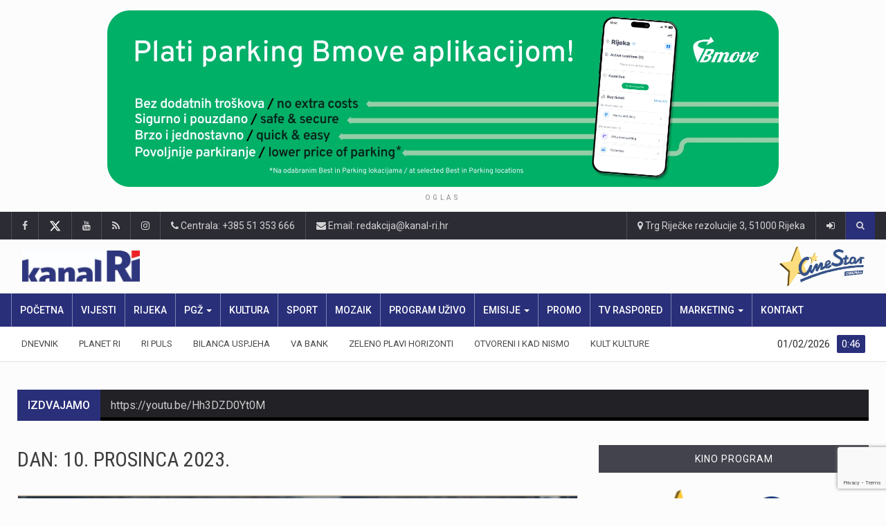

--- FILE ---
content_type: text/html; charset=UTF-8
request_url: https://kanal-ri.hr/2023/12/10/
body_size: 30370
content:

		<!DOCTYPE html>
			<html lang="hr" prefix="og: http://ogp.me/ns#">
	<head>
<script async src="https://www.googletagmanager.com/gtag/js?id=G-YJ7YTQ57X1"></script>
<script>
  window.dataLayer = window.dataLayer || [];
  function gtag(){dataLayer.push(arguments);}
  gtag('js', new Date());

  gtag('config', 'UA-56893874-1');
  gtag('config', 'G-YJ7YTQ57X1');
	
  const ncx_getDeviceType = () => {
  const ua = navigator.userAgent;
  if (/(tablet|ipad|playbook|silk)|(android(?!.*mobi))/i.test(ua)) {
    return "tablet";
  }
  if (
    /Mobile|iP(hone|od|ad)|Android|BlackBerry|IEMobile|Kindle|Silk-Accelerated|(hpw|web)OS|Opera M(obi|ini)/.test(
      ua
    )
  ) {
    return "mobile";
  }
  return "desktop";
};
</script>

	
		<meta charset="UTF-8">
		<meta name="viewport" content="width=device-width, initial-scale=1">
		<link rel="profile" href="http://gmpg.org/xfn/11">
		
		<!-- GoogleAd 		
		<script async='async' src='https://securepubads.g.doubleclick.net/tag/js/gpt.js'></script>
		<script src="https://cdn.234doo.com/kanal-ri.js"></script>-->

		<title>10. prosinca 2023. &#8211; Kanal Ri</title>
	
		<meta name='robots' content='max-image-preview:large' />
<link rel='dns-prefetch' href='//fonts.googleapis.com' />
<link rel="alternate" type="application/rss+xml" title="Kanal Ri &raquo; Kanal" href="https://kanal-ri.hr/feed/" />
<link rel="alternate" type="application/rss+xml" title="Kanal Ri &raquo; Kanal komentara" href="https://kanal-ri.hr/comments/feed/" />
<script type="text/javascript" id="wpp-js" src="https://kanal-ri.hr/wp-content/plugins/wordpress-popular-posts/assets/js/wpp.min.js?ver=7.3.6" data-sampling="0" data-sampling-rate="60" data-api-url="https://kanal-ri.hr/wp-json/wordpress-popular-posts" data-post-id="0" data-token="b78835f68b" data-lang="0" data-debug="0"></script>
		<style>
			.lazyload,
			.lazyloading {
				max-width: 100%;
			}
		</style>
				<style>
			.smush-dimensions {
				--smush-image-aspect-ratio: auto;
				aspect-ratio: var(--smush-image-aspect-ratio);
			}
		</style>
		<style id='wp-img-auto-sizes-contain-inline-css' type='text/css'>
img:is([sizes=auto i],[sizes^="auto," i]){contain-intrinsic-size:3000px 1500px}
/*# sourceURL=wp-img-auto-sizes-contain-inline-css */
</style>

<style id='wp-emoji-styles-inline-css' type='text/css'>

	img.wp-smiley, img.emoji {
		display: inline !important;
		border: none !important;
		box-shadow: none !important;
		height: 1em !important;
		width: 1em !important;
		margin: 0 0.07em !important;
		vertical-align: -0.1em !important;
		background: none !important;
		padding: 0 !important;
	}
/*# sourceURL=wp-emoji-styles-inline-css */
</style>
<link rel='stylesheet' id='wp-block-library-css' href='https://kanal-ri.hr/wp-includes/css/dist/block-library/style.min.css?ver=6.9' type='text/css' media='all' />
<style id='wp-block-paragraph-inline-css' type='text/css'>
.is-small-text{font-size:.875em}.is-regular-text{font-size:1em}.is-large-text{font-size:2.25em}.is-larger-text{font-size:3em}.has-drop-cap:not(:focus):first-letter{float:left;font-size:8.4em;font-style:normal;font-weight:100;line-height:.68;margin:.05em .1em 0 0;text-transform:uppercase}body.rtl .has-drop-cap:not(:focus):first-letter{float:none;margin-left:.1em}p.has-drop-cap.has-background{overflow:hidden}:root :where(p.has-background){padding:1.25em 2.375em}:where(p.has-text-color:not(.has-link-color)) a{color:inherit}p.has-text-align-left[style*="writing-mode:vertical-lr"],p.has-text-align-right[style*="writing-mode:vertical-rl"]{rotate:180deg}
/*# sourceURL=https://kanal-ri.hr/wp-includes/blocks/paragraph/style.min.css */
</style>
<style id='global-styles-inline-css' type='text/css'>
:root{--wp--preset--aspect-ratio--square: 1;--wp--preset--aspect-ratio--4-3: 4/3;--wp--preset--aspect-ratio--3-4: 3/4;--wp--preset--aspect-ratio--3-2: 3/2;--wp--preset--aspect-ratio--2-3: 2/3;--wp--preset--aspect-ratio--16-9: 16/9;--wp--preset--aspect-ratio--9-16: 9/16;--wp--preset--color--black: #000000;--wp--preset--color--cyan-bluish-gray: #abb8c3;--wp--preset--color--white: #ffffff;--wp--preset--color--pale-pink: #f78da7;--wp--preset--color--vivid-red: #cf2e2e;--wp--preset--color--luminous-vivid-orange: #ff6900;--wp--preset--color--luminous-vivid-amber: #fcb900;--wp--preset--color--light-green-cyan: #7bdcb5;--wp--preset--color--vivid-green-cyan: #00d084;--wp--preset--color--pale-cyan-blue: #8ed1fc;--wp--preset--color--vivid-cyan-blue: #0693e3;--wp--preset--color--vivid-purple: #9b51e0;--wp--preset--gradient--vivid-cyan-blue-to-vivid-purple: linear-gradient(135deg,rgb(6,147,227) 0%,rgb(155,81,224) 100%);--wp--preset--gradient--light-green-cyan-to-vivid-green-cyan: linear-gradient(135deg,rgb(122,220,180) 0%,rgb(0,208,130) 100%);--wp--preset--gradient--luminous-vivid-amber-to-luminous-vivid-orange: linear-gradient(135deg,rgb(252,185,0) 0%,rgb(255,105,0) 100%);--wp--preset--gradient--luminous-vivid-orange-to-vivid-red: linear-gradient(135deg,rgb(255,105,0) 0%,rgb(207,46,46) 100%);--wp--preset--gradient--very-light-gray-to-cyan-bluish-gray: linear-gradient(135deg,rgb(238,238,238) 0%,rgb(169,184,195) 100%);--wp--preset--gradient--cool-to-warm-spectrum: linear-gradient(135deg,rgb(74,234,220) 0%,rgb(151,120,209) 20%,rgb(207,42,186) 40%,rgb(238,44,130) 60%,rgb(251,105,98) 80%,rgb(254,248,76) 100%);--wp--preset--gradient--blush-light-purple: linear-gradient(135deg,rgb(255,206,236) 0%,rgb(152,150,240) 100%);--wp--preset--gradient--blush-bordeaux: linear-gradient(135deg,rgb(254,205,165) 0%,rgb(254,45,45) 50%,rgb(107,0,62) 100%);--wp--preset--gradient--luminous-dusk: linear-gradient(135deg,rgb(255,203,112) 0%,rgb(199,81,192) 50%,rgb(65,88,208) 100%);--wp--preset--gradient--pale-ocean: linear-gradient(135deg,rgb(255,245,203) 0%,rgb(182,227,212) 50%,rgb(51,167,181) 100%);--wp--preset--gradient--electric-grass: linear-gradient(135deg,rgb(202,248,128) 0%,rgb(113,206,126) 100%);--wp--preset--gradient--midnight: linear-gradient(135deg,rgb(2,3,129) 0%,rgb(40,116,252) 100%);--wp--preset--font-size--small: 13px;--wp--preset--font-size--medium: 20px;--wp--preset--font-size--large: 36px;--wp--preset--font-size--x-large: 42px;--wp--preset--spacing--20: 0.44rem;--wp--preset--spacing--30: 0.67rem;--wp--preset--spacing--40: 1rem;--wp--preset--spacing--50: 1.5rem;--wp--preset--spacing--60: 2.25rem;--wp--preset--spacing--70: 3.38rem;--wp--preset--spacing--80: 5.06rem;--wp--preset--shadow--natural: 6px 6px 9px rgba(0, 0, 0, 0.2);--wp--preset--shadow--deep: 12px 12px 50px rgba(0, 0, 0, 0.4);--wp--preset--shadow--sharp: 6px 6px 0px rgba(0, 0, 0, 0.2);--wp--preset--shadow--outlined: 6px 6px 0px -3px rgb(255, 255, 255), 6px 6px rgb(0, 0, 0);--wp--preset--shadow--crisp: 6px 6px 0px rgb(0, 0, 0);}:root :where(.is-layout-flow) > :first-child{margin-block-start: 0;}:root :where(.is-layout-flow) > :last-child{margin-block-end: 0;}:root :where(.is-layout-flow) > *{margin-block-start: 24px;margin-block-end: 0;}:root :where(.is-layout-constrained) > :first-child{margin-block-start: 0;}:root :where(.is-layout-constrained) > :last-child{margin-block-end: 0;}:root :where(.is-layout-constrained) > *{margin-block-start: 24px;margin-block-end: 0;}:root :where(.is-layout-flex){gap: 24px;}:root :where(.is-layout-grid){gap: 24px;}body .is-layout-flex{display: flex;}.is-layout-flex{flex-wrap: wrap;align-items: center;}.is-layout-flex > :is(*, div){margin: 0;}body .is-layout-grid{display: grid;}.is-layout-grid > :is(*, div){margin: 0;}.has-black-color{color: var(--wp--preset--color--black) !important;}.has-cyan-bluish-gray-color{color: var(--wp--preset--color--cyan-bluish-gray) !important;}.has-white-color{color: var(--wp--preset--color--white) !important;}.has-pale-pink-color{color: var(--wp--preset--color--pale-pink) !important;}.has-vivid-red-color{color: var(--wp--preset--color--vivid-red) !important;}.has-luminous-vivid-orange-color{color: var(--wp--preset--color--luminous-vivid-orange) !important;}.has-luminous-vivid-amber-color{color: var(--wp--preset--color--luminous-vivid-amber) !important;}.has-light-green-cyan-color{color: var(--wp--preset--color--light-green-cyan) !important;}.has-vivid-green-cyan-color{color: var(--wp--preset--color--vivid-green-cyan) !important;}.has-pale-cyan-blue-color{color: var(--wp--preset--color--pale-cyan-blue) !important;}.has-vivid-cyan-blue-color{color: var(--wp--preset--color--vivid-cyan-blue) !important;}.has-vivid-purple-color{color: var(--wp--preset--color--vivid-purple) !important;}.has-black-background-color{background-color: var(--wp--preset--color--black) !important;}.has-cyan-bluish-gray-background-color{background-color: var(--wp--preset--color--cyan-bluish-gray) !important;}.has-white-background-color{background-color: var(--wp--preset--color--white) !important;}.has-pale-pink-background-color{background-color: var(--wp--preset--color--pale-pink) !important;}.has-vivid-red-background-color{background-color: var(--wp--preset--color--vivid-red) !important;}.has-luminous-vivid-orange-background-color{background-color: var(--wp--preset--color--luminous-vivid-orange) !important;}.has-luminous-vivid-amber-background-color{background-color: var(--wp--preset--color--luminous-vivid-amber) !important;}.has-light-green-cyan-background-color{background-color: var(--wp--preset--color--light-green-cyan) !important;}.has-vivid-green-cyan-background-color{background-color: var(--wp--preset--color--vivid-green-cyan) !important;}.has-pale-cyan-blue-background-color{background-color: var(--wp--preset--color--pale-cyan-blue) !important;}.has-vivid-cyan-blue-background-color{background-color: var(--wp--preset--color--vivid-cyan-blue) !important;}.has-vivid-purple-background-color{background-color: var(--wp--preset--color--vivid-purple) !important;}.has-black-border-color{border-color: var(--wp--preset--color--black) !important;}.has-cyan-bluish-gray-border-color{border-color: var(--wp--preset--color--cyan-bluish-gray) !important;}.has-white-border-color{border-color: var(--wp--preset--color--white) !important;}.has-pale-pink-border-color{border-color: var(--wp--preset--color--pale-pink) !important;}.has-vivid-red-border-color{border-color: var(--wp--preset--color--vivid-red) !important;}.has-luminous-vivid-orange-border-color{border-color: var(--wp--preset--color--luminous-vivid-orange) !important;}.has-luminous-vivid-amber-border-color{border-color: var(--wp--preset--color--luminous-vivid-amber) !important;}.has-light-green-cyan-border-color{border-color: var(--wp--preset--color--light-green-cyan) !important;}.has-vivid-green-cyan-border-color{border-color: var(--wp--preset--color--vivid-green-cyan) !important;}.has-pale-cyan-blue-border-color{border-color: var(--wp--preset--color--pale-cyan-blue) !important;}.has-vivid-cyan-blue-border-color{border-color: var(--wp--preset--color--vivid-cyan-blue) !important;}.has-vivid-purple-border-color{border-color: var(--wp--preset--color--vivid-purple) !important;}.has-vivid-cyan-blue-to-vivid-purple-gradient-background{background: var(--wp--preset--gradient--vivid-cyan-blue-to-vivid-purple) !important;}.has-light-green-cyan-to-vivid-green-cyan-gradient-background{background: var(--wp--preset--gradient--light-green-cyan-to-vivid-green-cyan) !important;}.has-luminous-vivid-amber-to-luminous-vivid-orange-gradient-background{background: var(--wp--preset--gradient--luminous-vivid-amber-to-luminous-vivid-orange) !important;}.has-luminous-vivid-orange-to-vivid-red-gradient-background{background: var(--wp--preset--gradient--luminous-vivid-orange-to-vivid-red) !important;}.has-very-light-gray-to-cyan-bluish-gray-gradient-background{background: var(--wp--preset--gradient--very-light-gray-to-cyan-bluish-gray) !important;}.has-cool-to-warm-spectrum-gradient-background{background: var(--wp--preset--gradient--cool-to-warm-spectrum) !important;}.has-blush-light-purple-gradient-background{background: var(--wp--preset--gradient--blush-light-purple) !important;}.has-blush-bordeaux-gradient-background{background: var(--wp--preset--gradient--blush-bordeaux) !important;}.has-luminous-dusk-gradient-background{background: var(--wp--preset--gradient--luminous-dusk) !important;}.has-pale-ocean-gradient-background{background: var(--wp--preset--gradient--pale-ocean) !important;}.has-electric-grass-gradient-background{background: var(--wp--preset--gradient--electric-grass) !important;}.has-midnight-gradient-background{background: var(--wp--preset--gradient--midnight) !important;}.has-small-font-size{font-size: var(--wp--preset--font-size--small) !important;}.has-medium-font-size{font-size: var(--wp--preset--font-size--medium) !important;}.has-large-font-size{font-size: var(--wp--preset--font-size--large) !important;}.has-x-large-font-size{font-size: var(--wp--preset--font-size--x-large) !important;}
/*# sourceURL=global-styles-inline-css */
</style>

<style id='classic-theme-styles-inline-css' type='text/css'>
/*! This file is auto-generated */
.wp-block-button__link{color:#fff;background-color:#32373c;border-radius:9999px;box-shadow:none;text-decoration:none;padding:calc(.667em + 2px) calc(1.333em + 2px);font-size:1.125em}.wp-block-file__button{background:#32373c;color:#fff;text-decoration:none}
/*# sourceURL=/wp-includes/css/classic-themes.min.css */
</style>
<link rel='stylesheet' id='animated-top-banner-style-css' href='https://kanal-ri.hr/wp-content/plugins/animated_top_banner/style.css?ver=6.9' type='text/css' media='all' />
<link rel='stylesheet' id='cinestar-schedule-css-css' href='https://kanal-ri.hr/wp-content/plugins/cinestar-schedule/assets/css/style.css?ver=6.9' type='text/css' media='all' />
<link rel='stylesheet' id='contact-form-7-css' href='https://kanal-ri.hr/wp-content/plugins/contact-form-7/includes/css/styles.css?ver=6.1.4' type='text/css' media='all' />
<link rel='stylesheet' id='wordpress-popular-posts-css-css' href='https://kanal-ri.hr/wp-content/plugins/wordpress-popular-posts/assets/css/wpp.css?ver=7.3.6' type='text/css' media='all' />
<link rel='stylesheet' id='bootstrap-css' href='https://kanal-ri.hr/wp-content/themes/reendex/css/bootstrap.min.css?ver=6.9' type='text/css' media='all' />
<link rel='stylesheet' id='pe-icon-7-stroke-css' href='https://kanal-ri.hr/wp-content/themes/reendex/css/pe-icon-7-stroke.css?ver=6.9' type='text/css' media='all' />
<link rel='stylesheet' id='owl-carousel-css' href='https://kanal-ri.hr/wp-content/themes/reendex/css/owl.carousel.min.css?ver=6.9' type='text/css' media='all' />
<link rel='stylesheet' id='lightbox-css' href='https://kanal-ri.hr/wp-content/themes/reendex/css/lightbox.min.css?ver=6.9' type='text/css' media='all' />
<link rel='stylesheet' id='bootstrap-select-css' href='https://kanal-ri.hr/wp-content/themes/reendex/css/bootstrap-select.min.css?ver=6.9' type='text/css' media='all' />
<link rel='stylesheet' id='jquery-ui-css' href='https://kanal-ri.hr/wp-content/themes/reendex/css/jquery-ui.min.css?ver=6.9' type='text/css' media='all' />
<link rel='stylesheet' id='weather-icons-css' href='https://kanal-ri.hr/wp-content/themes/reendex/css/weather-icons.min.css?ver=6.9' type='text/css' media='all' />
<link rel='stylesheet' id='reendex-colors-css' href='https://kanal-ri.hr/wp-content/themes/reendex/css/colors.css?ver=6.9' type='text/css' media='all' />
<link rel='stylesheet' id='responsive-menu-css' href='https://kanal-ri.hr/wp-content/themes/reendex/css/wprmenu.css?ver=1.01' type='text/css' media='all' />
<link rel='stylesheet' id='animate-css' href='https://kanal-ri.hr/wp-content/themes/reendex/css/animate.css?ver=6.9' type='text/css' media='all' />
<link rel='stylesheet' id='jquery-magnific-popup-css' href='https://kanal-ri.hr/wp-content/themes/reendex/css/magnific-popup.css?ver=6.9' type='text/css' media='all' />
<link rel='stylesheet' id='reendex_parent-css' href='https://kanal-ri.hr/wp-content/themes/reendex/style.css?ver=6.9' type='text/css' media='all' />
<link rel='stylesheet' id='reendex-fonts-css' href='//fonts.googleapis.com/css?family=Roboto%3A300%2C400%2C500%2C700%2C900%7CRoboto%20Slab%3A300%2C400%2C700%7CRoboto%20Condensed%3A300%2C400%2C700&#038;subset=latin%2Clatin-ext' type='text/css' media='all' />
<link rel='stylesheet' id='font-awesome-css' href='https://kanal-ri.hr/wp-content/plugins/js_composer/assets/lib/bower/font-awesome/css/font-awesome.min.css?ver=5.6' type='text/css' media='all' />
<link rel='stylesheet' id='flexslider-css' href='https://kanal-ri.hr/wp-content/plugins/js_composer/assets/lib/bower/flexslider/flexslider.min.css?ver=5.6' type='text/css' media='all' />
<link rel='stylesheet' id='reendex-style-css' href='https://kanal-ri.hr/wp-content/themes/reendex-child/style.css?ver=6.9' type='text/css' media='all' />
<style id='reendex-style-inline-css' type='text/css'>

			.title-style01 > h3, .style-02 span, .nav-tabs.nav-tabs-bottom,
			.comment-title h4 {
				border-bottom: 2px solid #292f79;
			}
			.main-menu, .search-icon-btn, .breaking-ribbon, .flexslider li h3, #sidebar-newsletter button, #newsletter button, #time, .btn-primary:hover, .sponsored, .sponsored-big, .play-icon, .title-style05.style-01, .title-left.underline04::before, .title-left.underline03::before, #footer .widget-title::before, .mega-menu-wrapper .widget-title::before, .page-numbers  span.current, .read-more:hover:before, #nav-below-main ul li a:hover:before, #nav-below-main ul li.current-menu-item a:before, .btn:hover, .btn-info.focus, .btn-info:focus, .btn-default, .weather-city, .calendar_wrap caption, .icon-sub-menu .up-icon, .tvbanner-area .bg-1, .widget-search .search-submit, .block-title-1, #wprmenu_menu .wprmenu_icon_par.wprmenu_par_opened, .archive-label, .bg-1, .header-search-box, .sidebar-weather.widget .widget-title, .pagination .nav-links span.current, .pagination .nav-links a:hover, .block-title-2, .dropdown-menu > .active > a, .dropdown-menu > .active > a:focus, .dropdown-menu > .active > a:hover, .nav-previous a:hover::before, .nav-next a:hover::after, .related-post-cat a, .page-links span, .section-highlighs-wrapper span a, .section-header h2::after, .section-highlighs-wrapper span a::before, .contact-formarea input, #sidebar-newsletter .sidebar-newsletter-inner h5, #sidebar-newsletter .sidebar-newsletter-inner h5::before, .sidebar-social-icons .sidebar-social-icons-inner h5::before, .twitter-feed-area .twitter-feed-inner h5, .twitter-feed-area .twitter-feed-inner h5::before, .container-fluid.header-style-five .main-menu ul.mega-main-menu::before, .select2-container--default .select2-results__option--highlighted[aria-selected], .logo-gallery-header h3::after, .video-promo-item .section-highlight-inner::before, .promo-item .section-highlight-inner a::before, .promo-item .section-highlight-inner a, .video-promo-item .section-highlight-inner, .single input[type=submit]:hover, .live-updates .live-title, .rtl .btn-default {
				background-color: #292f79;
			}
			.title-style02, .title-style02-light, .blockquote_style02, h3.article-title-left, .post-style-default .entry-header .post-meta-elements, .post-style-7 .entry-header .post-meta-elements, .instagram-content .instagram-subtitle {
				border-left: 3px solid #292f79;
			}
			.rtl .title-style02, .rtl .title-style02-light, .rtl .blockquote_style02, .rtl h3.article-title-left, .rtl .post-style-default .entry-header .post-meta-elements, .rtl .post-style-7 .entry-header .post-meta-elements, .rtl .instagram-content .instagram-subtitle {
				border-right: 3px solid #292f79;
				border-left: none;
			}
			a, .contact-us a, .content-wrap a, #calendar .ui-datepicker-calendar tbody td a.ui-state-highlight, #nav-below-main ul li a:hover, #nav-below-main ul li.current-menu-item a, a:hover, .hour, .date, .day, .time, .header-logo h1, .dropdown-menu a:hover, .read-more:hover, .blockquote_style01::before, .contact-us i, .currency h4, .square10, .square11, #cdate, .contact-email a, .entry-footer span a, .local-weather-title, .post .entry-content p a, .dot {
				color: #292f79;
			}
			.page-numbers span.current {
				border: 1px solid #292f79;
			}
			.news-gallery-slider .post-content > a {
				border-left: 2px solid #292f79 !important;
			}
			.rtl .news-gallery-slider .post-content > a {
				border-right: 2px solid #292f79 !important;
				border-left: none !important;
			}
			.post-style-2 blockquote {
				border-left: 4px solid #292f79 !important;
			}
			.rtl .post-style-2 blockquote {
				border-right: 4px solid #292f79 !important;
				border-left: none !important;
			}
			.post-style-3 .entry-header .entry-title, .post-style-4 .entry-header .header-subtitle, post-style-2 .entry-header .header-subtitle, .section-header-left .section-subtitle, .post-style-2 .entry-header .header-subtitle, .post-style-4 .entry-header .header-subtitle {
				border-left: 6px solid #292f79 !important;
			}
			.rtl .post-style-3 .entry-header .entry-title, .rtl .post-style-4 .entry-header .header-subtitle, .rtl post-style-2 .entry-header .header-subtitle, .rtl .section-header-left .section-subtitle, .rtl .post-style-2 .entry-header .header-subtitle, .rtl .post-style-4 .entry-header .header-subtitle {
				border-right: 6px solid #292f79 !important;
				border-left: none !important;
			}
			.section-highlighs, .sidebar-newsletter-form, .twitter-feed-wrapper, .video-promo-content, .promo-content {
				border-top: 6px solid #292f79 !important;
			}
			.main_menu ul > li.current-menu-item > a, .main_menu ul > li.current-page-ancestor > a {
				background-color: #414042 !important;
			}
			.sponsored:hover, .sponsored-big:hover, #sidebar-newsletter button:hover, .nav .open>a, .nav .open>a:focus, .nav .open>a:hover, .carousel-title:hover, .pagination > .active > a:hover, .btn-default:hover, .nav-tabs.nav-tabs-solid > .active > a:focus, .nav-tabs.nav-tabs-solid .active a, .nav-pills > li.active > a, .nav-pills > li.active > a:focus, .nav-pills > li.active > a:hover, .dropdown-menu > li > a:hover {
				background-color: #465daa !important;
			}
			.main_menu ul>li>a:focus, .main_menu ul>li>a:hover, .contact-formarea input:hover {
				background-color: #465daa;
			}
			.item .item-content a:hover, .item-content p a:hover, .events p a:hover, .small-gallery .post-content p a:hover, .sidebar-block .sidebar-content a:hover, .sidebar-post.light p a:hover, .single-related-posts .entry-title a:hover, .post-meta-author a:hover, .single-related-posts .content a:hover, .external-link p:hover, .container-full .item-content h4 a:hover, .promo-item .promo-content .read-more:hover, .video-promo-item .video-promo-content .read-more:hover, .sidebar-post.light .item-content p a:hover {
				color: #465daa !important;
			}
			.sponsored:hover, .sponsored-big:hover, #sidebar-newsletter button:hover, .main-menu .main_menu ul>li>a:hover, .nav .open>a, .nav .open>a:focus, .nav .open>a:hover, .carousel-title:hover, .pagination > .active > a:hover, .btn-default:hover, .nav-tabs.nav-tabs-solid > .active > a:focus, .nav-tabs.nav-tabs-solid .active a, .nav-pills > li.active > a, .nav-pills > li.active > a:focus, .nav-pills > li.active > a:hover, .dropdown-menu > li > a:hover, .block-title-1, .block-title-2, .main_menu ul>li>a:focus, .main_menu ul>li>a:hover {
				color: #fff;
			}
			body, h1, h2, h4, h5, h6, h1 a, h2 a, h4 a, h5 a, h6 a {
				font-family: Roboto, sans-serif;
			}
			h3 {
				font-family: Roboto Condensed, serif;
			}
			body {
				font-size: 14px;
			}
			.main_menu ul > li > a {
				font-size: 14px;
				font-weight: 500;
			}
			#nav-below-main ul li a {
				font-size: 14px;
				font-weight: 400;
			}
			.pageloader {
				background-color: #fff;
			}
			.spinner > div {
				background-color: #292f79;
			}
			h1.page-title span {
				color: #fff;
			}
			.archive .breadcrumb,
            .search .breadcrumb,
            .page-template-default .breadcrumb {
				background-color: #ffffff;
			}
			.archive .breadcrumb span,
            .search .breadcrumb span,
            .archive .breadcrumb a,
            .search .breadcrumb a,
            .page-template-default .breadcrumb span,
            .page-template-default .breadcrumb a {
				color: #000000 !important;
			}
			.single h1.page-title span {
				color: #fff;
			}
			.single .breadcrumb {
				background-color: #000;
			}
			.single .breadcrumb span,
            .single .breadcrumb a {
				color: #fff !important;
			}
			.blog h1.page-title span {
				color: #fff;
			}
			.blog .page-subtitle {
				background-color: #000;
			}
			.blog .page-subtitle span a {
				color: #fff !important;
			}
			.contact-page-header h1.page-title span {
				color: #fff;
			}
			.contact-page-header .page-subtitle {
				background-color: #000;
			}
			.contact-page-header .page-subtitle span a {
				color: #fff !important;
			}

			#mobile-nav-wrapper {
				background-color: #ffffff;
				opacity: 0.9!important;
			}
		   #wprmenu_bar .wprmenu_icon span {
				background-color: #292f79!important;
			}
			#wprmenu_menu {
				background-color: #2c2c34!important;
				opacity: 0.98!important;
			}
			#wprmenu_menu.wprmenu_levels ul li {
				border-bottom: 1px solid #55555b;
				border-top: 1px solid #55555b;
			}
			#wprmenu_menu.wprmenu_levels ul li ul {
				border-top:1px solid #55555b;
			}
			#wprmenu_menu ul li a, #wprmenu_menu .wprmenu_icon_par {
				color: #b5b5b5;
			}
			#wprmenu_menu ul li a:hover, #wprmenu_menu .wprmenu_icon_par:hover {
				color: #fff;
			}
			#wprmenu_menu.wprmenu_levels a.wprmenu_parent_item {
				border-left: 1px solid #55555b;
			}
		.menu-toggle {
			display: none!important;
		}
		@media (max-width: 1100px) {
			.menu-toggle,.topsearch {
				display: none!important;
			}				
		}
			#wprmenu_menu, #wprmenu_menu ul, #wprmenu_menu li {
				border-bottom:none!important;
			}
			#wprmenu_menu, #wprmenu_menu ul, #wprmenu_menu li {
				border-bottom:none!important;
			}
			#wprmenu_menu.wprmenu_levels > ul {
				border-bottom:1px solid #55555b!important;
			}
			.wprmenu_no_border_bottom {
				border-bottom:none!important;
			}
			#wprmenu_menu.wprmenu_levels ul li ul {
				border-top:none!important;
			}
		#wprmenu_menu.left {
			width: 100%;
			left: -100%;
			right: auto;
		}
		#wprmenu_menu.right {
			width: 100%;
			right: -100%;
			left: auto;
		}
		#wprmenu_menu input.search-field {
			padding: 6px 6px;
			background-color: #999;
			color: #333;
			border: #666;
			margin: 6px 6px;
		}
		#wprmenu_menu input.search-field:focus {
			background-color: #CCC;
			color: #000;
		}
			@media screen and (max-width: 1100px) {
				div#wpadminbar { position: fixed; }
				#wpadminbar + #wprmenu_menu.left { top: 105px; }
		}
/*# sourceURL=reendex-style-inline-css */
</style>
<link rel='stylesheet' id='reendex-responsive-css' href='https://kanal-ri.hr/wp-content/themes/reendex/css/responsive.css?ver=6.9' type='text/css' media='all' />
<link rel='stylesheet' id='__EPYT__style-css' href='https://kanal-ri.hr/wp-content/plugins/youtube-embed-plus/styles/ytprefs.min.css?ver=14.2.4' type='text/css' media='all' />
<style id='__EPYT__style-inline-css' type='text/css'>

                .epyt-gallery-thumb {
                        width: 33.333%;
                }
                
/*# sourceURL=__EPYT__style-inline-css */
</style>
<script type="text/javascript" src="https://kanal-ri.hr/wp-includes/js/jquery/jquery.min.js?ver=3.7.1" id="jquery-core-js"></script>
<script type="text/javascript" src="https://kanal-ri.hr/wp-includes/js/jquery/jquery-migrate.min.js?ver=3.4.1" id="jquery-migrate-js"></script>
<script type="text/javascript" id="wpso-front-scripts-js-extra">
/* <![CDATA[ */
var wpso = {"ajaxurl":"https://kanal-ri.hr/wp-admin/admin-ajax.php","nonce":"fac796005b","user_items":[]};
//# sourceURL=wpso-front-scripts-js-extra
/* ]]> */
</script>
<script type="text/javascript" src="https://kanal-ri.hr/wp-content/plugins/wp-sort-order/js/front-scripts.js?ver=2026011146" id="wpso-front-scripts-js"></script>
<script type="text/javascript" id="__ytprefs__-js-extra">
/* <![CDATA[ */
var _EPYT_ = {"ajaxurl":"https://kanal-ri.hr/wp-admin/admin-ajax.php","security":"f8d01cff8c","gallery_scrolloffset":"20","eppathtoscripts":"https://kanal-ri.hr/wp-content/plugins/youtube-embed-plus/scripts/","eppath":"https://kanal-ri.hr/wp-content/plugins/youtube-embed-plus/","epresponsiveselector":"[\"iframe.__youtube_prefs_widget__\"]","epdovol":"1","version":"14.2.4","evselector":"iframe.__youtube_prefs__[src], iframe[src*=\"youtube.com/embed/\"], iframe[src*=\"youtube-nocookie.com/embed/\"]","ajax_compat":"","maxres_facade":"eager","ytapi_load":"light","pause_others":"","stopMobileBuffer":"1","facade_mode":"1","not_live_on_channel":""};
//# sourceURL=__ytprefs__-js-extra
/* ]]> */
</script>
<script type="text/javascript" src="https://kanal-ri.hr/wp-content/plugins/youtube-embed-plus/scripts/ytprefs.min.js?ver=14.2.4" id="__ytprefs__-js"></script>
<link rel="https://api.w.org/" href="https://kanal-ri.hr/wp-json/" /><link rel="EditURI" type="application/rsd+xml" title="RSD" href="https://kanal-ri.hr/xmlrpc.php?rsd" />
<meta name="generator" content="WordPress 6.9" />
<meta property="og:title" name="og:title" content="Dan: 10. prosinca 2023." />
<meta property="og:type" name="og:type" content="website" />
<meta property="og:image" name="og:image" content="https://kanal-ri.hr/wp-content/uploads/2022/10/cropped-site_identity_logo.png" />
<meta property="og:description" name="og:description" content="Regionalne novosti" />
<meta property="og:locale" name="og:locale" content="hr" />
<meta property="og:site_name" name="og:site_name" content="Kanal Ri" />
<meta property="twitter:card" name="twitter:card" content="summary" />
            <style id="wpp-loading-animation-styles">@-webkit-keyframes bgslide{from{background-position-x:0}to{background-position-x:-200%}}@keyframes bgslide{from{background-position-x:0}to{background-position-x:-200%}}.wpp-widget-block-placeholder,.wpp-shortcode-placeholder{margin:0 auto;width:60px;height:3px;background:#dd3737;background:linear-gradient(90deg,#dd3737 0%,#571313 10%,#dd3737 100%);background-size:200% auto;border-radius:3px;-webkit-animation:bgslide 1s infinite linear;animation:bgslide 1s infinite linear}</style>
            		<script>
			document.documentElement.className = document.documentElement.className.replace('no-js', 'js');
		</script>
		<meta name="generator" content="Powered by WPBakery Page Builder - drag and drop page builder for WordPress."/>
<!--[if lte IE 9]><link rel="stylesheet" type="text/css" href="https://kanal-ri.hr/wp-content/plugins/js_composer/assets/css/vc_lte_ie9.min.css" media="screen"><![endif]--><link rel="icon" href="https://kanal-ri.hr/wp-content/uploads/2022/10/cropped-site_identity_logo-32x32.png" sizes="32x32" />
<link rel="icon" href="https://kanal-ri.hr/wp-content/uploads/2022/10/cropped-site_identity_logo-192x192.png" sizes="192x192" />
<link rel="apple-touch-icon" href="https://kanal-ri.hr/wp-content/uploads/2022/10/cropped-site_identity_logo-180x180.png" />
<meta name="msapplication-TileImage" content="https://kanal-ri.hr/wp-content/uploads/2022/10/cropped-site_identity_logo-270x270.png" />
		<style type="text/css" id="wp-custom-css">
			
.post .entry-content p a {
	color: red;
}

/* Loop video sidebar - Kanalri YT */
.video-promo-module{
	/*display: none;*/
	margin-bottom:.6em;
}
/* Lightbox na Cijeniku za web oglase */
.reendex-above-header-ads {
    position: relative;
    text-align: center;
    z-index: 1; 
}

/*.vc_column_container>.vc_column-inner {
    box-sizing: border-box;
    padding-left: 15px;
    padding-right: 15px;
    width: 90% !important;
}*/

.outer {
	background-color: #000;
	height: 45px;
	overflow: hidden;
	width: auto%;
	margin-left: 20px;
}
@media only screen and (max-width: 767px) {
	.outer{
		width:102%;
	}
	.news-on-air a{
		font-size: 0.85em;
	}
}

.iframe-desktop-top{
	text-align: center;
	margin-top:32px;
}

/* link u opisu tv-raspored emisije */
.item .item-content a, 
.content a {
	color: red;
	vertical-align: top;
	width: auto;
}
/* ako ga budeš postavljao */
/*.video-post-karneval{
	max-width: 468px;
	text-align: center;
}
.emvideos iframe {
    width: 822px;
    height: 462px;
}
.podnaslov {
	padding-bottom: 15px;
}*/
/*#google_esf {
display: none! important;
}*/

/* crta ispod kategorija */
.item-wrapper {
	/*border-bottom: 3px solid green;*/
	 box-shadow: 0px -1px 0px 0px rgba(0,0,0,0.3);
}
.item {
	padding-top: -20px;
}

/* boja fonta na pages */
.external-link a {
	color: inherit !important
}
.day {
	color: #777;
	font-weight: 600;
}

/* bold naslovi na front */
.title-style04 h3 a {
	color: #212126 !important;
	font-weight: 900!important;
}
.item-block a{
	color: black !important;
	font-family: 'roboto condensed';
	font-size: 22px;
	font-weight: 600;
}

/* Odvoji paralax od sadržaja */
/*.archive-page-header{
	padding-bottom: 50px;
}*/
/* paralax width */
/*.archive-page-header{
	margin-left: 330px;
	margin-right: 330px;
}*/

/* Bio je problem veličine embedanog videa .. Ovo je riješilo */
.content-inner{
	width: 100%;
}

.sidebar-post .item{
	padding: 7px;
}

/* točka u modul title */
.dot{
	display: none;
}
    /* SIDEBAR WIDGETS */
/* Razmak između widgeta*/
.widget{
	margin-bottom:11px;
}
/* Bez obruba na widgtima u sidebaru */
#fb-root{
	border:none;
}
.light{
	border: none !important;
}

.wpp-list {
	border: none !important;
	width:103%;
	padding-top: 1em;
}
.widget ul li a img {
	margin-right:10px;
}
.wpp-views {
	display:none;
}
a.wpp-post-title {
	font-size:16px;
	line-height: 0px;
	
}

/* FB widget sidebar razmak od naslova*/
.widget > ul, .widget > div{
	padding: 5px;
}
/* weather widget */
/*.weatherwidget-io iframe:first-type-of{
	display: none !important;
}
/* vremenska prognoza widget */
/*.weatherwidget-io iframe{
	height:0;
}*/
/* Najčitanije sidebar widget*/
.widget_text{
	margin-bottom: 0;
	
}
.textwidget{
	border: none !important;
}
a.wpp-post-title{
	font-family: Roboto, sans-serif !important;
	font-weight:500;
	color: black !important;
}
	/* Istravirgin banner */
/*.widget_media_image{
	margin-top:20px;
	margin-left:6px;
	width: 97%;
}*/

.owl-carousel .owl-stage {
	overflow: hidden !important;
	transform: translate3d(0px, 0px, 0px); !important
	transition: all 0s ease 0s;
	/*width: 1250px !important;*/
	margin-left:1250px;
}
.cloned {
	display:none;
}
.owl-stage-outer {
	overflow: hidden !important;
	}

@media (max-width: 414px) {
	.owl-carousel .owl-stage {
	overflow: hidden;
	transform: translate3d(0px, 0px, 0px); !important
	transition: all 0s ease 0s;
	width: 414px !important;
	margin-left:0px;
}
.cloned {
	display:none;
}
}


/* Uklanjanje kateg.članka iz tickera breaking news */
.newsticker li .category {display:none}

/*New X icon*/
/*.left-top-menu */.fa-twitter {
background:url('https://kanal-ri.hr/wp-content/uploads/2024/05/x-twitter.svg') no-repeat center center;
    background-size: contain;
    display: inline-block;
    width: 1.2em !important;
    height: 1.2em !important;
    text-indent: -9999px;
    overflow: hidden;
		filter: invert(100%);
			
}
.left-top-menu .fa-twitter {
	margin: 12px 0 0 0;
}
.twitter-share-btn .fa-twitter{
	margin: 10px 10px 9px 10px;
}

  /*"Izdvajamo" modul responsive*/
/* Tablets (screens wider than 768px but narrower than 1024px) */
@media (min-width: 768px) and (max-width: 1200px) {
    .vc_col-sm-6 {
        width: 100% !important;
    }
}

/* Za veće ekrane (laptopi i desktop)
@media (min-width: 1100px) {
    .vc_col-sm-6 {
        width: 50% !important;
    }
} */


.title-style01 {
	 border-bottom: 1px solid #000; 
 /*border-bottom: 1px solid rgba(0, 0, 0, .1);*/
	 border-bottom: 1px solid rgba(0, 0, 0, 0);
	display: block;
	margin-bottom: 15px;
	padding-bottom: 0;
	text-align: left;
	width: 100%;
}

/*Smanjiti logo u headeru*/
.site-logo img {
    max-width: 170px; /* Prilagodi širinu logotipa */
    height: auto; /* Osigurava proporcionalnost */
}
@media (max-width: 768px) {
    .site-logo img {
        max-width: 100px; /* Manji logo na manjim ekranima */
    }
}
#header .logo-ad-wrapper {
    display: table;
    margin: 10px 0;
    padding: 0;
    width: 100%;
}
.mobile-menu-logo {
	display: inline-block;
	padding: 10px 16px;
}
.ad-wrapper {
    text-align: center;
    margin: -25px 0 10px 0;
}

/* -- Livestream najava banner --  */
/* Sakrij mobilnu sliku na desktopu */
/*.livestream-najava-desktop {
	margin-top:10px;
}
.livestream-najava-mobile {
    display: none;
}

/* Sakrij desktop sliku na mobilnoj verziji */
/*@media only screen and (max-width: 767px) {
    .livestream-najava-desktop {
        display: none;
    }
    .livestream-najava-mobile {
			  margin-top:-10px;
    }
}*/

.cinestar-svg{
	max-width:20%;
}		</style>
		<noscript><style type="text/css"> .wpb_animate_when_almost_visible { opacity: 1; }</style></noscript></head>

<body class="archive date wp-theme-reendex wp-child-theme-reendex-child group-blog hfeed wpb-js-composer js-comp-ver-5.6 vc_responsive">
		<div id="page" class="site" data-color="">
				<div class="reendex-above-header-ads">
					<div class="above-header-ad-wrapper">
			<div class='ads_shortcode'>    <div class="animated-top-banner">
                    <a href="https://onelink.to/bmovehr?utm_source=kanalri&#038;utm_campaign=rilocal&#038;utm_term=2025&#038;utm_content=web" class="active">
                <img class="active smush-dimensions lazyload" data-src="https://kanal-ri.hr/wp-content/uploads/2025/06/Banner-Rijeka-v3.webp" width="1900" style="--smush-image-width: 1900px; --smush-image-aspect-ratio: 1900/500;" src="[data-uri]" data-srcset="https://kanal-ri.hr/wp-content/uploads/2025/06/Banner-Rijeka-v3.webp 1900w, https://kanal-ri.hr/wp-content/uploads/2025/06/Banner-Rijeka-v3-822x216.webp 822w" data-sizes="auto" data-original-sizes="(max-width: 1900px) 100vw, 1900px">
            </a>
                
                    <a href="https://cinestarcinemas.hr/stars-club">
                <img data-src="https://kanal-ri.hr/wp-content/uploads/2026/01/970X250_STAR_CLUB_HR_D-1.jpg" width="970" class="smush-dimensions lazyload" style="--smush-image-width: 970px; --smush-image-aspect-ratio: 970/250;" src="[data-uri]" data-srcset="https://kanal-ri.hr/wp-content/uploads/2026/01/970X250_STAR_CLUB_HR_D-1.jpg 970w, https://kanal-ri.hr/wp-content/uploads/2026/01/970X250_STAR_CLUB_HR_D-1-768x198.jpg 768w, https://kanal-ri.hr/wp-content/uploads/2026/01/970X250_STAR_CLUB_HR_D-1-822x212.jpg 822w" data-sizes="auto" data-original-sizes="(max-width: 970px) 100vw, 970px">
            </a>
                
                
            </div>
    </div>				<div class='ad-bottom-text'>
					OGLAS				</div>
					</div><!-- /.above-header-ad-wrapper -->
			</div>
				<header id="header">
			<div class="wrapper">
				<div class="top-menu"> 
			<div class="container">        
						<ul class="left-top-menu">
		<li class="facebook"><a class="facebook" href="https://hr-hr.facebook.com/kanalri.hr/"><i class="fa fa-facebook"></i></a></li><li class="twitter"><a class="twitter" href="https://twitter.com/KanalRiHR"><i class="fa fa-twitter"></i></a></li><li class="youtube"><a class="youtube" href="https://www.youtube.com/channel/UCqkU9P-Gt9ojNZmcpJKtmGA"><i class="fa fa-youtube"></i></a></li><li class="rss"><a class="rss" href="https://kanal-ri.hr/feed"><i class="fa fa-rss"></i></a></li><li class="instagram"><a class="instagram" href="https://www.instagram.com/kanalri/"><i class="fa fa-instagram"></i></a></li>	</ul><!-- /.left-top-menu -->
			
	<ul>
					<li class="address">
				<span><a href="callto:http://+385%2051%20353%20666"><i class="fa fa-phone"></i> Centrala: +385 51 353 666</a></span>
			</li>
							<li class="address">
				<span><a href="mailto:http://r&#101;&#100;akci&#106;a&#064;k&#097;n&#097;&#108;&#045;&#114;&#105;&#046;h&#114;"><i class="fa fa-envelope"></i> Email: redakcija@kanal-ri.hr</a></span>
			</li>
			</ul>
	
	<ul class="right-top-menu pull-right"> 
					<li class="contact">
				<a><i class="fa fa-map-marker fa-i"></i> Trg Riječke rezolucije 3, 51000 Rijeka</a>
			</li>
			
		<li class="about">
				<a href="https://kanal-ri.hr/prijava/?redirect_to=https%3A%2F%2Fkanal-ri.hr%2F2023%2F12%2Fzeljko-sopic-radili-smo-previse-taktickih-pogresaka%2F"><i class="fa fa-sign-in"></i></a> 
			</li> 	
		<li> 
							<div class="header-search-box">
					<a href="#" class="search-icon"><i class="fa fa-search"></i></a>
					<div class="search-box-wrap">
						<div class="search-close-btn"><i class="pe-7s-close"></i></div>
						
<div class="widget-search">
<form role="search" method="get" class="search-form" action="https://kanal-ri.hr/">
	<label>
		<input type="search" class="search-field" placeholder="Traži..." value="" name="s">
	</label>
	<input type="submit" class="search-submit" value="Traži">
</form>	
</div><!-- /.widget-search -->
					</div>
				</div> <!-- /.header-search-box -->
			                              
		</li>                             
	</ul><!-- /.right-top-menu pull-right -->                         
			</div>                     
		</div>                 
				<div class="container">
			<div class="logo-ad-wrapper clearfix">
				<div class="header-logo">
			<div class='site-logo'>
			<a href='https://kanal-ri.hr/' title='Kanal Ri' rel='home'><img data-src='https://kanal-ri.hr/wp-content/uploads/2022/11/kanalRi_logo_v2.jpg' alt='Kanal Ri' width='350' class='smush-dimensions lazyload' style='--smush-image-width: 350px; --smush-image-aspect-ratio: 350/92;' src='[data-uri]'></a>
		</div><!-- /.site-logo -->
	</div><!-- /.header-logo -->
	
<div class="container header-style-one">
	<div>			<div class="header-ad-place">
			<div class="desktop-ad">
				<div class="header-ad">
					<a target="_blank" href="https://kanal-ri.hr/cinestar-program/"><img data-src="https://kanal-ri.hr/wp-content/uploads/2025/11/cinestar-logo__header.png" alt="" width="123" class="smush-dimensions lazyload" style="--smush-image-width: 123px; --smush-image-aspect-ratio: 123/58;" src="[data-uri]" /></a>
					</div><!-- /.header-ad -->	
				</div><!-- /.desktop-ad -->
							</div><!-- /.header-ad-place -->
	</div></div><!-- /.container  -->
			</div><!-- /.logo-ad-wrapper clearfix -->
		</div><!-- /.container -->
		<div class="container-fluid">
					</div>
	
<div id="nav-wrapper">
	<nav class="navbar" id="fixed-navbar"> 
					<div class="main-menu nav" id="fixed-navbar-toggle"> 
				<div class="container"> 
					<div class="main_menu">
						<div class="container">
							<!-- Collect the nav links from WordPress -->
							<div class="collapse navbar-collapse" id="bootstrap-nav-collapse">         
								<ul id="menu-main-menu" class="nav navbar-nav mega-main-menu"><li id="menu-item-29833" class="menu-item menu-item-type-post_type menu-item-object-page menu-item-home menu-item-29833"><a href="https://kanal-ri.hr/">Početna</a></li>
<li id="menu-item-29855" class="menu-item menu-item-type-post_type menu-item-object-page menu-item-29855"><a href="https://kanal-ri.hr/vijesti/">Vijesti</a></li>
<li id="menu-item-29854" class="menu-item menu-item-type-post_type menu-item-object-page menu-item-29854"><a href="https://kanal-ri.hr/rijeka/">Rijeka</a></li>
<li id="menu-item-29853" class="menu-item menu-item-type-post_type menu-item-object-page menu-item-has-children dropdown menu-item-29853"><a href="https://kanal-ri.hr/pgz/" class="dropdown-toggle" data-toggle="dropdown">PGŽ <b class="caret"></b></a>
<ul class="dropdown-menu depth_0">
	<li id="menu-item-30009" class="menu-item menu-item-type-post_type menu-item-object-page menu-item-30009"><a href="https://kanal-ri.hr/pgz/zupanija/">Županija</a></li>
	<li id="menu-item-30014" class="menu-item menu-item-type-post_type menu-item-object-page menu-item-has-children dropdown menu-item-30014 dropdown-submenu"><a href="https://kanal-ri.hr/pgz/opcine/" class="dropdown-toggle" data-toggle="dropdown">Općine <b class="caret"></b></a>
	<ul class="dropdown-menu sub-menu depth_1">
		<li id="menu-item-53948" class="menu-item menu-item-type-taxonomy menu-item-object-category menu-item-53948"><a href="https://kanal-ri.hr/category/pgz/opcine/baska/">Baška</a></li>
		<li id="menu-item-54085" class="menu-item menu-item-type-taxonomy menu-item-object-category menu-item-54085"><a href="https://kanal-ri.hr/category/pgz/opcine/brod-moravice/">Brod Moravice</a></li>
		<li id="menu-item-54086" class="menu-item menu-item-type-taxonomy menu-item-object-category menu-item-54086"><a href="https://kanal-ri.hr/category/pgz/opcine/cavle/">Čavle</a></li>
		<li id="menu-item-54087" class="menu-item menu-item-type-taxonomy menu-item-object-category menu-item-54087"><a href="https://kanal-ri.hr/category/pgz/opcine/dobrinj/">Dobrinj</a></li>
		<li id="menu-item-54088" class="menu-item menu-item-type-taxonomy menu-item-object-category menu-item-54088"><a href="https://kanal-ri.hr/category/pgz/opcine/fuzine/">Fužine</a></li>
		<li id="menu-item-54078" class="menu-item menu-item-type-taxonomy menu-item-object-category menu-item-54078"><a href="https://kanal-ri.hr/category/pgz/opcine/jelenje/">Jelenje</a></li>
		<li id="menu-item-54077" class="menu-item menu-item-type-taxonomy menu-item-object-category menu-item-54077"><a href="https://kanal-ri.hr/category/pgz/opcine/klana/">Klana</a></li>
		<li id="menu-item-53939" class="menu-item menu-item-type-taxonomy menu-item-object-category menu-item-53939"><a href="https://kanal-ri.hr/category/pgz/opcine/kostrena/">Kostrena</a></li>
		<li id="menu-item-53940" class="menu-item menu-item-type-taxonomy menu-item-object-category menu-item-53940"><a href="https://kanal-ri.hr/category/pgz/opcine/lokve/">Lokve</a></li>
		<li id="menu-item-53941" class="menu-item menu-item-type-taxonomy menu-item-object-category menu-item-53941"><a href="https://kanal-ri.hr/category/pgz/opcine/lopar/">Lopar</a></li>
		<li id="menu-item-53942" class="menu-item menu-item-type-taxonomy menu-item-object-category menu-item-53942"><a href="https://kanal-ri.hr/category/pgz/opcine/lovran/">Lovran</a></li>
		<li id="menu-item-53943" class="menu-item menu-item-type-taxonomy menu-item-object-category menu-item-53943"><a href="https://kanal-ri.hr/category/pgz/opcine/malinska-dubasnica/">Malinska &#8211; Dubašnica</a></li>
		<li id="menu-item-53944" class="menu-item menu-item-type-taxonomy menu-item-object-category menu-item-53944"><a href="https://kanal-ri.hr/category/pgz/opcine/matulji/">Matulji</a></li>
		<li id="menu-item-53945" class="menu-item menu-item-type-taxonomy menu-item-object-category menu-item-53945"><a href="https://kanal-ri.hr/category/pgz/opcine/moscenicka-draga/">Mošćenička Draga</a></li>
		<li id="menu-item-53946" class="menu-item menu-item-type-taxonomy menu-item-object-category menu-item-53946"><a href="https://kanal-ri.hr/category/pgz/opcine/mrkopalj/">Mrkopalj</a></li>
		<li id="menu-item-53947" class="menu-item menu-item-type-taxonomy menu-item-object-category menu-item-53947"><a href="https://kanal-ri.hr/category/pgz/opcine/omisalj/">Omišalj</a></li>
		<li id="menu-item-54089" class="menu-item menu-item-type-taxonomy menu-item-object-category menu-item-54089"><a href="https://kanal-ri.hr/category/pgz/opcine/punat/">Punat</a></li>
		<li id="menu-item-54090" class="menu-item menu-item-type-taxonomy menu-item-object-category menu-item-54090"><a href="https://kanal-ri.hr/category/pgz/opcine/ravna-gora/">Ravna Gora</a></li>
		<li id="menu-item-54091" class="menu-item menu-item-type-taxonomy menu-item-object-category menu-item-54091"><a href="https://kanal-ri.hr/category/pgz/opcine/skrad/">Skrad</a></li>
		<li id="menu-item-54080" class="menu-item menu-item-type-taxonomy menu-item-object-category menu-item-54080"><a href="https://kanal-ri.hr/category/pgz/opcine/vinodolska/">Vinodolska</a></li>
		<li id="menu-item-54079" class="menu-item menu-item-type-taxonomy menu-item-object-category menu-item-54079"><a href="https://kanal-ri.hr/category/pgz/opcine/viskovo/">Viškovo</a></li>
		<li id="menu-item-54083" class="menu-item menu-item-type-taxonomy menu-item-object-category menu-item-54083"><a href="https://kanal-ri.hr/category/pgz/opcine/vrbnik/">Vrbnik</a></li>
	</ul>
</li>
	<li id="menu-item-30015" class="menu-item menu-item-type-post_type menu-item-object-page menu-item-has-children dropdown menu-item-30015 dropdown-submenu"><a href="https://kanal-ri.hr/pgz/gradovi/" class="dropdown-toggle" data-toggle="dropdown">Gradovi <b class="caret"></b></a>
	<ul class="dropdown-menu sub-menu depth_1">
		<li id="menu-item-53937" class="menu-item menu-item-type-taxonomy menu-item-object-category menu-item-53937"><a href="https://kanal-ri.hr/category/pgz/gradovi/bakar/">Bakar</a></li>
		<li id="menu-item-53938" class="menu-item menu-item-type-taxonomy menu-item-object-category menu-item-53938"><a href="https://kanal-ri.hr/category/pgz/gradovi/cres/">Cres</a></li>
		<li id="menu-item-54081" class="menu-item menu-item-type-taxonomy menu-item-object-category menu-item-54081"><a href="https://kanal-ri.hr/category/pgz/gradovi/crikvenica/">Crikvenica</a></li>
		<li id="menu-item-54082" class="menu-item menu-item-type-taxonomy menu-item-object-category menu-item-54082"><a href="https://kanal-ri.hr/category/pgz/gradovi/cabar/">Čabar</a></li>
		<li id="menu-item-53928" class="menu-item menu-item-type-taxonomy menu-item-object-category menu-item-53928"><a href="https://kanal-ri.hr/category/pgz/gradovi/delnice/">Delnice</a></li>
		<li id="menu-item-53929" class="menu-item menu-item-type-taxonomy menu-item-object-category menu-item-53929"><a href="https://kanal-ri.hr/category/pgz/gradovi/kastav/">Kastav</a></li>
		<li id="menu-item-53930" class="menu-item menu-item-type-taxonomy menu-item-object-category menu-item-53930"><a href="https://kanal-ri.hr/category/pgz/gradovi/kraljevica/">Kraljevica</a></li>
		<li id="menu-item-53931" class="menu-item menu-item-type-taxonomy menu-item-object-category menu-item-53931"><a href="https://kanal-ri.hr/category/pgz/gradovi/krk/">Krk</a></li>
		<li id="menu-item-53932" class="menu-item menu-item-type-taxonomy menu-item-object-category menu-item-53932"><a href="https://kanal-ri.hr/category/pgz/gradovi/mali-losinj/">Mali Lošinj</a></li>
		<li id="menu-item-53933" class="menu-item menu-item-type-taxonomy menu-item-object-category menu-item-53933"><a href="https://kanal-ri.hr/category/pgz/gradovi/novi-vinodolski/">Novi Vinodolski</a></li>
		<li id="menu-item-53934" class="menu-item menu-item-type-taxonomy menu-item-object-category menu-item-53934"><a href="https://kanal-ri.hr/category/pgz/gradovi/opatija/">Opatija</a></li>
		<li id="menu-item-53935" class="menu-item menu-item-type-taxonomy menu-item-object-category menu-item-53935"><a href="https://kanal-ri.hr/category/pgz/gradovi/rab/">Rab</a></li>
		<li id="menu-item-54084" class="menu-item menu-item-type-taxonomy menu-item-object-category menu-item-54084"><a href="https://kanal-ri.hr/category/rijeka/">Rijeka</a></li>
		<li id="menu-item-53936" class="menu-item menu-item-type-taxonomy menu-item-object-category menu-item-53936"><a href="https://kanal-ri.hr/category/pgz/gradovi/vrbovsko/">Vrbovsko</a></li>
	</ul>
</li>
</ul>
</li>
<li id="menu-item-29852" class="menu-item menu-item-type-post_type menu-item-object-page menu-item-29852"><a href="https://kanal-ri.hr/kultura/">Kultura</a></li>
<li id="menu-item-29850" class="menu-item menu-item-type-post_type menu-item-object-page menu-item-29850"><a href="https://kanal-ri.hr/sport/">Sport</a></li>
<li id="menu-item-29849" class="menu-item menu-item-type-post_type menu-item-object-page menu-item-29849"><a href="https://kanal-ri.hr/mozaik/">Mozaik</a></li>
<li id="menu-item-104057" class="menu-item menu-item-type-post_type menu-item-object-page menu-item-104057"><a href="https://kanal-ri.hr/livestream/">Program uživo</a></li>
<li id="menu-item-30059" class="menu-item menu-item-type-post_type menu-item-object-page menu-item-has-children dropdown menu-item-30059"><a href="https://kanal-ri.hr/emisije/" class="dropdown-toggle" data-toggle="dropdown">Emisije <b class="caret"></b></a>
<ul class="dropdown-menu depth_0">
	<li id="menu-item-104033" class="menu-item menu-item-type-taxonomy menu-item-object-category menu-item-104033"><a href="https://kanal-ri.hr/category/emisije/bilanca-uspjeha/">Bilanca uspjeha</a></li>
	<li id="menu-item-30372" class="menu-item menu-item-type-post_type menu-item-object-page menu-item-30372"><a href="https://kanal-ri.hr/dnevnik/">Dnevnik</a></li>
	<li id="menu-item-95993" class="menu-item menu-item-type-post_type menu-item-object-page menu-item-95993"><a href="https://kanal-ri.hr/dio-zivota-dio-grada/">Dio života, dio grada…</a></li>
	<li id="menu-item-30363" class="menu-item menu-item-type-post_type menu-item-object-page menu-item-30363"><a href="https://kanal-ri.hr/kult-kulture/">Kult kulture</a></li>
	<li id="menu-item-30367" class="menu-item menu-item-type-post_type menu-item-object-page menu-item-30367"><a href="https://kanal-ri.hr/mozaik-2/">Mozaik</a></li>
	<li id="menu-item-103465" class="menu-item menu-item-type-taxonomy menu-item-object-category menu-item-103465"><a href="https://kanal-ri.hr/category/emisije/otvoreni-i-kad-nismo/">Otvoreni i kad nismo</a></li>
	<li id="menu-item-30373" class="menu-item menu-item-type-post_type menu-item-object-page menu-item-30373"><a href="https://kanal-ri.hr/planet-ri/">Planet Ri</a></li>
	<li id="menu-item-103992" class="menu-item menu-item-type-taxonomy menu-item-object-category menu-item-103992"><a href="https://kanal-ri.hr/category/emisije/puls-pgz/">Puls PGŽ</a></li>
	<li id="menu-item-30371" class="menu-item menu-item-type-post_type menu-item-object-page menu-item-30371"><a href="https://kanal-ri.hr/rijeka-zdravlja/">Rijeka zdravlja</a></li>
	<li id="menu-item-30366" class="menu-item menu-item-type-post_type menu-item-object-page menu-item-30366"><a href="https://kanal-ri.hr/ri-plus/">Ri puls</a></li>
	<li id="menu-item-105331" class="menu-item menu-item-type-taxonomy menu-item-object-category menu-item-105331"><a href="https://kanal-ri.hr/category/emisije/treci-sektor/">Treći Sektor</a></li>
	<li id="menu-item-30364" class="menu-item menu-item-type-post_type menu-item-object-page menu-item-30364"><a href="https://kanal-ri.hr/ucionica/">Učionica</a></li>
	<li id="menu-item-102695" class="menu-item menu-item-type-post_type menu-item-object-page menu-item-102695"><a href="https://kanal-ri.hr/va-bank/">Va Bank</a></li>
	<li id="menu-item-30361" class="menu-item menu-item-type-post_type menu-item-object-page menu-item-30361"><a href="https://kanal-ri.hr/vidici/">Vidici</a></li>
	<li id="menu-item-103486" class="menu-item menu-item-type-taxonomy menu-item-object-category menu-item-103486"><a href="https://kanal-ri.hr/category/emisije/zeleno-plavi-horizonti/">Zeleno plavi horizonti</a></li>
	<li id="menu-item-30362" class="menu-item menu-item-type-post_type menu-item-object-page menu-item-30362"><a href="https://kanal-ri.hr/mladi-u-sportu/">Mladi u sportu</a></li>
	<li id="menu-item-30368" class="menu-item menu-item-type-post_type menu-item-object-page menu-item-30368"><a href="https://kanal-ri.hr/goranske-price/">Goranske priče</a></li>
	<li id="menu-item-30370" class="menu-item menu-item-type-post_type menu-item-object-page menu-item-30370"><a href="https://kanal-ri.hr/ukljuci-sve/">Uključi s(v)e</a></li>
	<li id="menu-item-30369" class="menu-item menu-item-type-post_type menu-item-object-page menu-item-30369"><a href="https://kanal-ri.hr/60-2/">60+</a></li>
	<li id="menu-item-30365" class="menu-item menu-item-type-post_type menu-item-object-page menu-item-30365"><a href="https://kanal-ri.hr/30-minuta/">30 minuta</a></li>
</ul>
</li>
<li id="menu-item-37337" class="menu-item menu-item-type-post_type menu-item-object-page menu-item-37337"><a href="https://kanal-ri.hr/promo/">Promo</a></li>
<li id="menu-item-46622" class="menu-item menu-item-type-post_type menu-item-object-page menu-item-46622"><a href="https://kanal-ri.hr/tv-raspored/">TV raspored</a></li>
<li id="menu-item-104071" class="menu-item menu-item-type-custom menu-item-object-custom menu-item-has-children dropdown menu-item-104071"><a href="#" class="dropdown-toggle" data-toggle="dropdown">MARKETING <b class="caret"></b></a>
<ul class="dropdown-menu depth_0">
	<li id="menu-item-104072" class="menu-item menu-item-type-post_type menu-item-object-page menu-item-104072"><a href="https://kanal-ri.hr/cjenik-kanal-ri/">Cjenik – TV oglašavanje</a></li>
	<li id="menu-item-104073" class="menu-item menu-item-type-post_type menu-item-object-page menu-item-104073"><a href="https://kanal-ri.hr/oglasni-cjenik/">Cjenik – oglašavanje na web stranici</a></li>
</ul>
</li>
<li id="menu-item-30382" class="menu-item menu-item-type-post_type menu-item-object-page menu-item-30382"><a href="https://kanal-ri.hr/contact/">Kontakt</a></li>
</ul>							</div><!-- /.collapse navbar-collapse -->
						</div><!-- /.container -->
					</div><!-- /.main_menu -->                            
				</div><!-- /.container -->                         
			</div><!-- /.main-menu nav -->                     
					<div class="second-menu navbar" id="nav-below-main"> 
				<div class="container"> 
											<div class="collapse navbar-collapse nav-below-main"> 
							<div id="dropdown" class="menu-main-menu-bottom-container"><ul id="menu-main-menu-bottom" class="menu"><li id="menu-item-30093" class="menu-item menu-item-type-post_type menu-item-object-page menu-item-30093"><a href="https://kanal-ri.hr/dnevnik/">Dnevnik</a></li>
<li id="menu-item-30094" class="menu-item menu-item-type-post_type menu-item-object-page menu-item-30094"><a href="https://kanal-ri.hr/planet-ri/">Planet Ri</a></li>
<li id="menu-item-30100" class="menu-item menu-item-type-post_type menu-item-object-page menu-item-30100"><a href="https://kanal-ri.hr/ri-plus/">Ri puls</a></li>
<li id="menu-item-104056" class="menu-item menu-item-type-taxonomy menu-item-object-category menu-item-104056"><a href="https://kanal-ri.hr/category/emisije/bilanca-uspjeha/">Bilanca uspjeha</a></li>
<li id="menu-item-104053" class="menu-item menu-item-type-taxonomy menu-item-object-category menu-item-104053"><a href="https://kanal-ri.hr/category/emisije/va-bank/">Va Bank</a></li>
<li id="menu-item-104054" class="menu-item menu-item-type-taxonomy menu-item-object-category menu-item-104054"><a href="https://kanal-ri.hr/category/emisije/zeleno-plavi-horizonti/">Zeleno plavi horizonti</a></li>
<li id="menu-item-104055" class="menu-item menu-item-type-taxonomy menu-item-object-category menu-item-104055"><a href="https://kanal-ri.hr/category/emisije/otvoreni-i-kad-nismo/">Otvoreni i kad nismo</a></li>
<li id="menu-item-30103" class="menu-item menu-item-type-post_type menu-item-object-page menu-item-30103"><a href="https://kanal-ri.hr/kult-kulture/">Kult kulture</a></li>
</ul></div>                                                                  
						</div><!-- /.collapse navbar-collapse -->
					                                           
												<div class="clock"> 
								<div id="time">0:46</div>								<div id="date">01/02/2026</div>                                 
							</div>
										</div><!-- /.container -->                         
			</div><!-- /.second-menu navbar -->
		                    
	</nav><!-- /#site-navigation -->
</div><!-- /#nav-wrapper -->
	<div id="mobile-nav-outer-wrapper">
		<div id="mobile-nav-wrapper" class="navbar navbar-default">
			<div class="mobile-menu-logo">
									<div class='site-logo'>
						<a href='https://kanal-ri.hr/' title='Kanal Ri' rel='home'><img data-src='https://kanal-ri.hr/wp-content/uploads/2022/11/kanalRi_logo_v2.jpg' alt='Kanal Ri' width='350' class='smush-dimensions lazyload' style='--smush-image-width: 350px; --smush-image-aspect-ratio: 350/92;' src='[data-uri]'></a>
					</div>
							</div><!-- /.mobile-menu-logo -->
					<div id="wprmenu_bar" class="wprmenu_bar navbar navbar-default">
				<div class="wprmenu_icon">
					<span class="wprmenu_ic_1"></span>
					<span class="wprmenu_ic_2"></span>
					<span class="wprmenu_ic_3"></span>
				</div>
			</div><!-- /#wprmenu_bar -->
		</div><!-- /#mobile-nav-wrapper -->
		<div id="wprmenu_menu" class="wprmenu_levels left wprmenu_custom_icons sidebar-closed">
			<div class="mobile-menu-top-wrapper">
			<!-- Begin .mobile-menu-logo -->
			<div class="mobile-menu-logo">
									<div class='site-logo'>
						<a href='https://kanal-ri.hr/' title='Kanal Ri' rel='home'><img data-src='https://kanal-ri.hr/wp-content/uploads/2022/11/kanalRi_logo_v2.jpg' alt='Kanal Ri' width='350' class='smush-dimensions lazyload' style='--smush-image-width: 350px; --smush-image-aspect-ratio: 350/92;' src='[data-uri]'></a>
					</div>
							</div><!-- /.mobile-menu-logo -->
			<div class="menu-close">
			<a class="js-toggleSidebar sidebar-close">
				<span class="pe-7s-close"></span>
			</a>
			</div>
			</div>
						<ul id="wprmenu_menu_ul">
				<li class="menu-item menu-item-type-post_type menu-item-object-page menu-item-home menu-item-29833"><a href="https://kanal-ri.hr/">Početna</a></li>
<li class="menu-item menu-item-type-post_type menu-item-object-page menu-item-29855"><a href="https://kanal-ri.hr/vijesti/">Vijesti</a></li>
<li class="menu-item menu-item-type-post_type menu-item-object-page menu-item-29854"><a href="https://kanal-ri.hr/rijeka/">Rijeka</a></li>
<li class="menu-item menu-item-type-post_type menu-item-object-page menu-item-has-children menu-item-29853"><a href="https://kanal-ri.hr/pgz/">PGŽ</a>
<ul class="sub-menu">
	<li class="menu-item menu-item-type-post_type menu-item-object-page menu-item-30009"><a href="https://kanal-ri.hr/pgz/zupanija/">Županija</a></li>
	<li class="menu-item menu-item-type-post_type menu-item-object-page menu-item-has-children menu-item-30014"><a href="https://kanal-ri.hr/pgz/opcine/">Općine</a>
	<ul class="sub-menu">
		<li class="menu-item menu-item-type-taxonomy menu-item-object-category menu-item-53948"><a href="https://kanal-ri.hr/category/pgz/opcine/baska/">Baška</a></li>
		<li class="menu-item menu-item-type-taxonomy menu-item-object-category menu-item-54085"><a href="https://kanal-ri.hr/category/pgz/opcine/brod-moravice/">Brod Moravice</a></li>
		<li class="menu-item menu-item-type-taxonomy menu-item-object-category menu-item-54086"><a href="https://kanal-ri.hr/category/pgz/opcine/cavle/">Čavle</a></li>
		<li class="menu-item menu-item-type-taxonomy menu-item-object-category menu-item-54087"><a href="https://kanal-ri.hr/category/pgz/opcine/dobrinj/">Dobrinj</a></li>
		<li class="menu-item menu-item-type-taxonomy menu-item-object-category menu-item-54088"><a href="https://kanal-ri.hr/category/pgz/opcine/fuzine/">Fužine</a></li>
		<li class="menu-item menu-item-type-taxonomy menu-item-object-category menu-item-54078"><a href="https://kanal-ri.hr/category/pgz/opcine/jelenje/">Jelenje</a></li>
		<li class="menu-item menu-item-type-taxonomy menu-item-object-category menu-item-54077"><a href="https://kanal-ri.hr/category/pgz/opcine/klana/">Klana</a></li>
		<li class="menu-item menu-item-type-taxonomy menu-item-object-category menu-item-53939"><a href="https://kanal-ri.hr/category/pgz/opcine/kostrena/">Kostrena</a></li>
		<li class="menu-item menu-item-type-taxonomy menu-item-object-category menu-item-53940"><a href="https://kanal-ri.hr/category/pgz/opcine/lokve/">Lokve</a></li>
		<li class="menu-item menu-item-type-taxonomy menu-item-object-category menu-item-53941"><a href="https://kanal-ri.hr/category/pgz/opcine/lopar/">Lopar</a></li>
		<li class="menu-item menu-item-type-taxonomy menu-item-object-category menu-item-53942"><a href="https://kanal-ri.hr/category/pgz/opcine/lovran/">Lovran</a></li>
		<li class="menu-item menu-item-type-taxonomy menu-item-object-category menu-item-53943"><a href="https://kanal-ri.hr/category/pgz/opcine/malinska-dubasnica/">Malinska &#8211; Dubašnica</a></li>
		<li class="menu-item menu-item-type-taxonomy menu-item-object-category menu-item-53944"><a href="https://kanal-ri.hr/category/pgz/opcine/matulji/">Matulji</a></li>
		<li class="menu-item menu-item-type-taxonomy menu-item-object-category menu-item-53945"><a href="https://kanal-ri.hr/category/pgz/opcine/moscenicka-draga/">Mošćenička Draga</a></li>
		<li class="menu-item menu-item-type-taxonomy menu-item-object-category menu-item-53946"><a href="https://kanal-ri.hr/category/pgz/opcine/mrkopalj/">Mrkopalj</a></li>
		<li class="menu-item menu-item-type-taxonomy menu-item-object-category menu-item-53947"><a href="https://kanal-ri.hr/category/pgz/opcine/omisalj/">Omišalj</a></li>
		<li class="menu-item menu-item-type-taxonomy menu-item-object-category menu-item-54089"><a href="https://kanal-ri.hr/category/pgz/opcine/punat/">Punat</a></li>
		<li class="menu-item menu-item-type-taxonomy menu-item-object-category menu-item-54090"><a href="https://kanal-ri.hr/category/pgz/opcine/ravna-gora/">Ravna Gora</a></li>
		<li class="menu-item menu-item-type-taxonomy menu-item-object-category menu-item-54091"><a href="https://kanal-ri.hr/category/pgz/opcine/skrad/">Skrad</a></li>
		<li class="menu-item menu-item-type-taxonomy menu-item-object-category menu-item-54080"><a href="https://kanal-ri.hr/category/pgz/opcine/vinodolska/">Vinodolska</a></li>
		<li class="menu-item menu-item-type-taxonomy menu-item-object-category menu-item-54079"><a href="https://kanal-ri.hr/category/pgz/opcine/viskovo/">Viškovo</a></li>
		<li class="menu-item menu-item-type-taxonomy menu-item-object-category menu-item-54083"><a href="https://kanal-ri.hr/category/pgz/opcine/vrbnik/">Vrbnik</a></li>
	</ul>
</li>
	<li class="menu-item menu-item-type-post_type menu-item-object-page menu-item-has-children menu-item-30015"><a href="https://kanal-ri.hr/pgz/gradovi/">Gradovi</a>
	<ul class="sub-menu">
		<li class="menu-item menu-item-type-taxonomy menu-item-object-category menu-item-53937"><a href="https://kanal-ri.hr/category/pgz/gradovi/bakar/">Bakar</a></li>
		<li class="menu-item menu-item-type-taxonomy menu-item-object-category menu-item-53938"><a href="https://kanal-ri.hr/category/pgz/gradovi/cres/">Cres</a></li>
		<li class="menu-item menu-item-type-taxonomy menu-item-object-category menu-item-54081"><a href="https://kanal-ri.hr/category/pgz/gradovi/crikvenica/">Crikvenica</a></li>
		<li class="menu-item menu-item-type-taxonomy menu-item-object-category menu-item-54082"><a href="https://kanal-ri.hr/category/pgz/gradovi/cabar/">Čabar</a></li>
		<li class="menu-item menu-item-type-taxonomy menu-item-object-category menu-item-53928"><a href="https://kanal-ri.hr/category/pgz/gradovi/delnice/">Delnice</a></li>
		<li class="menu-item menu-item-type-taxonomy menu-item-object-category menu-item-53929"><a href="https://kanal-ri.hr/category/pgz/gradovi/kastav/">Kastav</a></li>
		<li class="menu-item menu-item-type-taxonomy menu-item-object-category menu-item-53930"><a href="https://kanal-ri.hr/category/pgz/gradovi/kraljevica/">Kraljevica</a></li>
		<li class="menu-item menu-item-type-taxonomy menu-item-object-category menu-item-53931"><a href="https://kanal-ri.hr/category/pgz/gradovi/krk/">Krk</a></li>
		<li class="menu-item menu-item-type-taxonomy menu-item-object-category menu-item-53932"><a href="https://kanal-ri.hr/category/pgz/gradovi/mali-losinj/">Mali Lošinj</a></li>
		<li class="menu-item menu-item-type-taxonomy menu-item-object-category menu-item-53933"><a href="https://kanal-ri.hr/category/pgz/gradovi/novi-vinodolski/">Novi Vinodolski</a></li>
		<li class="menu-item menu-item-type-taxonomy menu-item-object-category menu-item-53934"><a href="https://kanal-ri.hr/category/pgz/gradovi/opatija/">Opatija</a></li>
		<li class="menu-item menu-item-type-taxonomy menu-item-object-category menu-item-53935"><a href="https://kanal-ri.hr/category/pgz/gradovi/rab/">Rab</a></li>
		<li class="menu-item menu-item-type-taxonomy menu-item-object-category menu-item-54084"><a href="https://kanal-ri.hr/category/rijeka/">Rijeka</a></li>
		<li class="menu-item menu-item-type-taxonomy menu-item-object-category menu-item-53936"><a href="https://kanal-ri.hr/category/pgz/gradovi/vrbovsko/">Vrbovsko</a></li>
	</ul>
</li>
</ul>
</li>
<li class="menu-item menu-item-type-post_type menu-item-object-page menu-item-29852"><a href="https://kanal-ri.hr/kultura/">Kultura</a></li>
<li class="menu-item menu-item-type-post_type menu-item-object-page menu-item-29850"><a href="https://kanal-ri.hr/sport/">Sport</a></li>
<li class="menu-item menu-item-type-post_type menu-item-object-page menu-item-29849"><a href="https://kanal-ri.hr/mozaik/">Mozaik</a></li>
<li class="menu-item menu-item-type-post_type menu-item-object-page menu-item-104057"><a href="https://kanal-ri.hr/livestream/">Program uživo</a></li>
<li class="menu-item menu-item-type-post_type menu-item-object-page menu-item-has-children menu-item-30059"><a href="https://kanal-ri.hr/emisije/">Emisije</a>
<ul class="sub-menu">
	<li class="menu-item menu-item-type-taxonomy menu-item-object-category menu-item-104033"><a href="https://kanal-ri.hr/category/emisije/bilanca-uspjeha/">Bilanca uspjeha</a></li>
	<li class="menu-item menu-item-type-post_type menu-item-object-page menu-item-30372"><a href="https://kanal-ri.hr/dnevnik/">Dnevnik</a></li>
	<li class="menu-item menu-item-type-post_type menu-item-object-page menu-item-95993"><a href="https://kanal-ri.hr/dio-zivota-dio-grada/">Dio života, dio grada…</a></li>
	<li class="menu-item menu-item-type-post_type menu-item-object-page menu-item-30363"><a href="https://kanal-ri.hr/kult-kulture/">Kult kulture</a></li>
	<li class="menu-item menu-item-type-post_type menu-item-object-page menu-item-30367"><a href="https://kanal-ri.hr/mozaik-2/">Mozaik</a></li>
	<li class="menu-item menu-item-type-taxonomy menu-item-object-category menu-item-103465"><a href="https://kanal-ri.hr/category/emisije/otvoreni-i-kad-nismo/">Otvoreni i kad nismo</a></li>
	<li class="menu-item menu-item-type-post_type menu-item-object-page menu-item-30373"><a href="https://kanal-ri.hr/planet-ri/">Planet Ri</a></li>
	<li class="menu-item menu-item-type-taxonomy menu-item-object-category menu-item-103992"><a href="https://kanal-ri.hr/category/emisije/puls-pgz/">Puls PGŽ</a></li>
	<li class="menu-item menu-item-type-post_type menu-item-object-page menu-item-30371"><a href="https://kanal-ri.hr/rijeka-zdravlja/">Rijeka zdravlja</a></li>
	<li class="menu-item menu-item-type-post_type menu-item-object-page menu-item-30366"><a href="https://kanal-ri.hr/ri-plus/">Ri puls</a></li>
	<li class="menu-item menu-item-type-taxonomy menu-item-object-category menu-item-105331"><a href="https://kanal-ri.hr/category/emisije/treci-sektor/">Treći Sektor</a></li>
	<li class="menu-item menu-item-type-post_type menu-item-object-page menu-item-30364"><a href="https://kanal-ri.hr/ucionica/">Učionica</a></li>
	<li class="menu-item menu-item-type-post_type menu-item-object-page menu-item-102695"><a href="https://kanal-ri.hr/va-bank/">Va Bank</a></li>
	<li class="menu-item menu-item-type-post_type menu-item-object-page menu-item-30361"><a href="https://kanal-ri.hr/vidici/">Vidici</a></li>
	<li class="menu-item menu-item-type-taxonomy menu-item-object-category menu-item-103486"><a href="https://kanal-ri.hr/category/emisije/zeleno-plavi-horizonti/">Zeleno plavi horizonti</a></li>
	<li class="menu-item menu-item-type-post_type menu-item-object-page menu-item-30362"><a href="https://kanal-ri.hr/mladi-u-sportu/">Mladi u sportu</a></li>
	<li class="menu-item menu-item-type-post_type menu-item-object-page menu-item-30368"><a href="https://kanal-ri.hr/goranske-price/">Goranske priče</a></li>
	<li class="menu-item menu-item-type-post_type menu-item-object-page menu-item-30370"><a href="https://kanal-ri.hr/ukljuci-sve/">Uključi s(v)e</a></li>
	<li class="menu-item menu-item-type-post_type menu-item-object-page menu-item-30369"><a href="https://kanal-ri.hr/60-2/">60+</a></li>
	<li class="menu-item menu-item-type-post_type menu-item-object-page menu-item-30365"><a href="https://kanal-ri.hr/30-minuta/">30 minuta</a></li>
</ul>
</li>
<li class="menu-item menu-item-type-post_type menu-item-object-page menu-item-37337"><a href="https://kanal-ri.hr/promo/">Promo</a></li>
<li class="menu-item menu-item-type-post_type menu-item-object-page menu-item-46622"><a href="https://kanal-ri.hr/tv-raspored/">TV raspored</a></li>
<li class="menu-item menu-item-type-custom menu-item-object-custom menu-item-has-children menu-item-104071"><a href="#">MARKETING</a>
<ul class="sub-menu">
	<li class="menu-item menu-item-type-post_type menu-item-object-page menu-item-104072"><a href="https://kanal-ri.hr/cjenik-kanal-ri/">Cjenik – TV oglašavanje</a></li>
	<li class="menu-item menu-item-type-post_type menu-item-object-page menu-item-104073"><a href="https://kanal-ri.hr/oglasni-cjenik/">Cjenik – oglašavanje na web stranici</a></li>
</ul>
</li>
<li class="menu-item menu-item-type-post_type menu-item-object-page menu-item-30382"><a href="https://kanal-ri.hr/contact/">Kontakt</a></li>
			</ul>
			 
			<div class="wpr_search">
				
<div class="widget-search">
<form role="search" method="get" class="search-form" action="https://kanal-ri.hr/">
	<label>
		<input type="search" class="search-field" placeholder="Traži..." value="" name="s">
	</label>
	<input type="submit" class="search-submit" value="Traži">
</form>	
</div><!-- /.widget-search -->
			</div>
											<div class="mobile-social-icons">
				<ul>
					<li class="facebook"><a class="facebook" href="https://hr-hr.facebook.com/kanalri.hr/"><i class="fa fa-facebook"></i></a></li><li class="twitter"><a class="twitter" href="https://twitter.com/KanalRiHR"><i class="fa fa-twitter"></i></a></li><li class="youtube"><a class="youtube" href="https://www.youtube.com/channel/UCqkU9P-Gt9ojNZmcpJKtmGA"><i class="fa fa-youtube"></i></a></li><li class="rss"><a class="rss" href="https://kanal-ri.hr/feed"><i class="fa fa-rss"></i></a></li>				</ul>
			</div><!-- /.mobile-social-icons -->
					</div><!-- /#wprmenu_menu -->
			</div><!-- /#mobile-nav-outer-wrapper -->
				</div><!--.wrapper-->
		</header><!-- #header -->
				<div id="content" class="site-content">
		
	<div class="home-right-side">
		<div class="module"> 
		<div class="newsticker-area-single">
	<div class="container">
		<div class="outer-single"> 
			<div class="breaking-ribbon"> 
				<h4>Izdvajamo</h4> 
			</div>                             
			<div class="newsticker">
				<ul>
											<li>
							<h4>   
								<a href="https://kanal-ri.hr/2026/01/predstavljena-nova-knjiga-pjesama-kuca-davora-mandica/" title="Predstavljena nova knjiga pjesama &quot;Kuća&quot;, Davora Mandića">
									https://youtu.be/Hh3DZD0Yt0M								</a>
							</h4>
						</li>
											<li>
							<h4>   
								<a href="https://kanal-ri.hr/2026/01/platak-ugostio-5-izdanje-medunarodne-skibike-utrke/" title="Platak ugostio 5. izdanje međunarodne Skibike utrke">
									https://youtu.be/51jKr7_UQjI								</a>
							</h4>
						</li>
											<li>
							<h4>   
								<a href="https://kanal-ri.hr/2026/01/noc-muzeja-u-rijeci/" title="Noć muzeja u Rijeci">
									https://youtu.be/Te0aFvUk3Wo Noć muzeja još jednom potvrdila kako muzeji nisu samo čuvari prošlosti, već mjesta susreta, znanja, inspiracije pa čak i brige o zdravlju.								</a>
							</h4>
						</li>
											<li>
							<h4>   
								<a href="https://kanal-ri.hr/2026/01/dnevnik-31-01-2026/" title="Dnevnik - 31.01.2026.">
									https://youtu.be/DbECLo4PanI								</a>
							</h4>
						</li>
											<li>
							<h4>   
								<a href="https://kanal-ri.hr/2026/01/djecja-karnevalska-povorka-okupila-gotovo-7-tisuca-maskaranih-malisana/" title="Dječja karnevalska povorka u Rijeci okupila gotovo 7 tisuća maškaranih mališana">
									https://youtu.be/GPRa48TPXYw Rijeka i njezina središnja šetnica Korzo ponovno su bile ispunjene dječjom radošću, kreativnošću i karnevalskim duhom – održana je 29. Dječja karnevalska povorka, najslađi dio Riječkog karnevala 2026. godine. Gradskim središtem prošla je rijeka boja, smijeha i mašte, a u povorci je sudjelovalo gotovo 6.700 maškaranih mališana, raspoređenih u 71 maškaranu grupu								</a>
							</h4>
						</li>
											<li>
							<h4>   
								<a href="https://kanal-ri.hr/2026/01/pozar-u-ugostiteljskom-objektu-u-crikvenici-iskljucen-tehnicki-uzrok/" title="Požar u ugostiteljskom objektu u Crikvenici: Isključen tehnički uzrok">
									Jučer u 17.45 sati izbio je požar u ugostiteljskom objektu u Crikvenici. Požar su ugasili vatrogasci JVP Crikvenica te DVD-a Novi Vinodolski i Bribir, a u događaju nije bilo ozlijeđenih osoba. Danas su policijski službenici u suradnji s protupožarnim inspektorom proveli očevid požara kojim je isključen tehnički uzrok.&nbsp;Očevidom je utvrđeno da je požar izbio u prostoru kuhinje i pomoćnih prostorija ugostiteljskog objekta, pri čemu je inventar u tom dijelu izgorio ili je u potpunosti uništen, dok je prostor restorana oštećen djelovanjem dima i čađe. Materijalna šteta, kao i sve relevantne činjenice i okolnosti ovog događaja, utvrdit će se kriminalističkim istraživanjem koje je u tijeku.								</a>
							</h4>
						</li>
											<li>
							<h4>   
								<a href="https://kanal-ri.hr/?p=110653" title="Afera Sortirnica: Obersnel poručio da je istup gradonačelnice “degutantan”">
									https://youtu.be/OKi9UKYkHN0								</a>
							</h4>
						</li>
											<li>
							<h4>   
								<a href="https://kanal-ri.hr/2026/01/afera-sortirnica-obersnel-porucio-da-je-istup-gradonacelnice-degutantan/" title="Afera Sortirnica: Obersnel poručio da je istup gradonačelnice “degutantan”">
									https://youtu.be/OKi9UKYkHN0 Započelo kao dobra priča, a završilo kao noćna mora. Afera oko riječke sortirnice u Mihaćevoj Dragi dobila je novi nastavak. Grad Rijeka morat će vratiti gotovo četiri milijuna eura europskih sredstava zbog nepravilnosti u provedbi projekta, potvrdila je gradonačelnica Iva Rinčić. Vijest je stigla neposredno nakon izvanredne sjednice Gradskog vijeća, a pred Gradom su sada dvije opcije: žalba na odluku ili rebalans proračuna. Iz aktualne gradske uprave poručuju kako je riječ o projektu koji je od samog početka bio loše postavljen te da sortirnica, u ovom obliku, ne odgovara stvarnim potrebama sustava gospodarenja otpadom. Kao mogući sljedeći korak spominje se novo projektiranje. S druge strane, bivši gradonačelnik Vojko Obersnel odbacuje političke optužbe, ističući da sudski postupci još nisu ni započeli te da se odgovornost ne može prejudicirati. Je li afera Sortirnica izoliran slučaj ili tek prvi u nizu problema iz prošlih godina, te kakve će financijske posljedice imati za Grad Rijeku - pogledajte u prilogu.								</a>
							</h4>
						</li>
											<li>
							<h4>   
								<a href="https://kanal-ri.hr/2026/01/most-rijeka-odgovorne-za-propali-projekt-sanacije-sovjak-dovest-cemo-pred-saborski-odbor/" title="MOST Rijeka: Odgovorne za propali projekt sanacije Sovjak dovest ćemo pred saborski odbor">
									Županijski &nbsp;vijećnik i potpredsjednik Mosta Josip Katalinić je sa saborskim zastupnikom Marinom Miletićem održao konferenciju za medije pored jame Sovjak na Marinićima.&nbsp; &quot;Prije gotovo dvije godine sam upozoravao na problem saniranja jame Sovjak, na kašnjenja faze izvlačenja otpada. Cijeli projekt je duboko zahvaćen korupcijom radi koje su se umiješali i europski istražitelji s uhićenjima. Sada imamo mnogo pitanja: što će biti sa sredstvima EU fonda iz kojega smo povukli 42,5 milijun eura? Koliko je novca do sada potrošeno? Tko će odgovarati za ovu situaciju? Što dalje?&quot; rekao je Josip Katalinić.&nbsp; &quot;Jama Sovjak je ogromna rupa u koju se taložio svakojaki otpad desetljećima. Osigurano je &nbsp;85% od ukupnih 51 milijun eura troškova EU sredstva da se cijela ova priča sanira po najvišim ekološkim standardima, a sada sve opet pada u vodu. Želimo Hrvatsku u kojoj ćete biti za dobre odluke, za dobro vođenje - nagrađeni, a za loše, katastrofalne odluke - snositi odgovornost. Kao član saborskog odbora za zaštitu okoliša i saborski zastupnik ovog kraja inicirat ću tematsku sjednicu sa svim odgovornima od vrha države, lokalne samouprave, izvođača, udruga, kako bismo saznali točnu situaciju, dobili odgovore na ključna pitanja, ali i tražili odgovornost onih koji su doveli do ovog stanja&quot; istaknuo&hellip;								</a>
							</h4>
						</li>
											<li>
							<h4>   
								<a href="https://kanal-ri.hr/2026/01/kosarkasi-kvarnera-u-subotu-docekuju-cedevitu-u-centru-zamet/" title="Košarkaši Kvarnera u subotu dočekuju Cedevitu u Centru Zamet">
									https://youtu.be/KaRIjV3QXQ4 Prošlo je četiri mjeseca otkako je trener Aleksandar Šćepanović stao pred momčad Kvarnera. Nanizalo se sedam pobjeda, ali I nešto poraza pa su kraj siječnja dočekali s 25 bodova kao 9. na tablici Premijer Lige.								</a>
							</h4>
						</li>
									</ul>
				<div class="navi"> 
					<button class="up">
						<i class="fa fa-caret-left"></i>
					</button>                                     
					<button class="down">
						<i class="fa fa-caret-right"></i>
					</button>                                     
				</div>                                 
			</div><!-- /.newsticker -->                           
		</div><!-- /.outer-single -->
	</div><!-- /.container -->
</div><!-- /.newsticker-area-single -->				
			<div class="row">
				<div class="container">
					<div id="primary" class="home-main-content col-xs-12 col-sm-12 col-md-8 content-area">
						<main id="main" class="site-main">
							<header class="page-header">
								<h2 class="page-title"><span>Dan: <span>10. prosinca 2023.</span></span></h2>							</header><!-- /.page-header -->
							<div class="
							content-archive-wrapper-1">  
								
<article id="post-64761" class="post-64761 post type-post status-publish format-standard has-post-thumbnail hentry category-najnovije category-sport category-trajni category-trajni-sport">
	<div class="archive-gallery">
					<div class="entry-image">
				<a class="img-link" href="https://kanal-ri.hr/2023/12/zeljko-sopic-radili-smo-previse-taktickih-pogresaka/" rel="bookmark">
					<img width="1170" height="591" src="https://kanal-ri.hr/wp-content/uploads/2023/12/IMG_1391.jpeg" class="img-responsive img-full wp-post-image" alt="Željko Sopić: Radili smo previše taktičkih pogrešaka" decoding="async" fetchpriority="high" srcset="https://kanal-ri.hr/wp-content/uploads/2023/12/IMG_1391.jpeg 1170w, https://kanal-ri.hr/wp-content/uploads/2023/12/IMG_1391-300x152.jpeg 300w, https://kanal-ri.hr/wp-content/uploads/2023/12/IMG_1391-1024x517.jpeg 1024w, https://kanal-ri.hr/wp-content/uploads/2023/12/IMG_1391-768x388.jpeg 768w, https://kanal-ri.hr/wp-content/uploads/2023/12/IMG_1391-822x415.jpeg 822w" sizes="(max-width: 1170px) 100vw, 1170px" />				</a>
																<span><a class="label-14" href="https://kanal-ri.hr/category/najnovije/">Najnovije</a></span>
										</div><!-- /.entry-image -->
				<div class="entry-content">
			<header class="entry-header">
				<h2 class="entry-post-title">
					<a href="https://kanal-ri.hr/2023/12/zeljko-sopic-radili-smo-previse-taktickih-pogresaka/">
						Željko Sopić: Radili smo previše taktičkih pogrešaka					</a>
				</h2><!-- /.entry-post-title -->
				<div class="post-meta-elements">
											<div class="post-meta-author"> <i class="fa fa-user"></i><a href="https://kanal-ri.hr/author/kanalri-web/">Kanalri.web</a></div>
						<div class="post-meta-date">
															<i class="fa fa-calendar"></i><a href="https://kanal-ri.hr/2023/12/10/">10 prosinca, 2023</a>
													</div><!-- /.post-meta-date -->
														
				</div><!-- /.post-meta-elements -->
			</header><!-- /.entry-header -->
			<p>Nogometaši Rijeke doživjeli su prvi poraz na Rujevici nakon 204 dana, tri boda odnio je Slaven Belupo.…</p>
			<a href="https://kanal-ri.hr/2023/12/zeljko-sopic-radili-smo-previse-taktickih-pogresaka/" target="_blank"><span class="read-more">Više</span></a>
							<footer class="entry-footer">
					<span class="cat-links">Posted in <a href="https://kanal-ri.hr/category/najnovije/" rel="category tag">Najnovije</a>, <a href="https://kanal-ri.hr/category/sport/" rel="category tag">Sport</a>, <a href="https://kanal-ri.hr/category/najnovije/trajni/" rel="category tag">Trajni članak</a>, <a href="https://kanal-ri.hr/category/sport/trajni-sport/" rel="category tag">Trajni_sport</a></span>				</footer>
						
		</div><!-- /.entry-content -->
	</div><!-- /.archive-gallery -->
</article><!-- #post-## -->

<article id="post-64756" class="post-64756 post type-post status-publish format-standard has-post-thumbnail hentry category-najnovije category-sport category-trajni-sport">
	<div class="archive-gallery">
					<div class="entry-image">
				<a class="img-link" href="https://kanal-ri.hr/2023/12/rijeka-slaven-belupo-24/" rel="bookmark">
					<img width="1170" height="591" data-src="https://kanal-ri.hr/wp-content/uploads/2023/12/IMG_1389.jpeg" class="img-responsive img-full wp-post-image lazyload" alt="Rijeka – Slaven Belupo 2:4" decoding="async" data-srcset="https://kanal-ri.hr/wp-content/uploads/2023/12/IMG_1389.jpeg 1170w, https://kanal-ri.hr/wp-content/uploads/2023/12/IMG_1389-300x152.jpeg 300w, https://kanal-ri.hr/wp-content/uploads/2023/12/IMG_1389-1024x517.jpeg 1024w, https://kanal-ri.hr/wp-content/uploads/2023/12/IMG_1389-768x388.jpeg 768w, https://kanal-ri.hr/wp-content/uploads/2023/12/IMG_1389-822x415.jpeg 822w" data-sizes="auto" src="[data-uri]" style="--smush-placeholder-width: 1170px; --smush-placeholder-aspect-ratio: 1170/591;" data-original-sizes="(max-width: 1170px) 100vw, 1170px" />				</a>
																<span><a class="label-14" href="https://kanal-ri.hr/category/najnovije/">Najnovije</a></span>
										</div><!-- /.entry-image -->
				<div class="entry-content">
			<header class="entry-header">
				<h2 class="entry-post-title">
					<a href="https://kanal-ri.hr/2023/12/rijeka-slaven-belupo-24/">
						Rijeka – Slaven Belupo 2:4					</a>
				</h2><!-- /.entry-post-title -->
				<div class="post-meta-elements">
											<div class="post-meta-author"> <i class="fa fa-user"></i><a href="https://kanal-ri.hr/author/kanalri-web/">Kanalri.web</a></div>
						<div class="post-meta-date">
															<i class="fa fa-calendar"></i><a href="https://kanal-ri.hr/2023/12/10/">10 prosinca, 2023</a>
													</div><!-- /.post-meta-date -->
														
				</div><!-- /.post-meta-elements -->
			</header><!-- /.entry-header -->
			<p>Nogometaši Rijeke poraženi su od Slaven Belupa 2:4 u utakmici 18. kola SuperSport HNL-a. Rijeka je…</p>
			<a href="https://kanal-ri.hr/2023/12/rijeka-slaven-belupo-24/" target="_blank"><span class="read-more">Više</span></a>
							<footer class="entry-footer">
					<span class="cat-links">Posted in <a href="https://kanal-ri.hr/category/najnovije/" rel="category tag">Najnovije</a>, <a href="https://kanal-ri.hr/category/sport/" rel="category tag">Sport</a>, <a href="https://kanal-ri.hr/category/sport/trajni-sport/" rel="category tag">Trajni_sport</a></span>				</footer>
						
		</div><!-- /.entry-content -->
	</div><!-- /.archive-gallery -->
</article><!-- #post-## -->

<article id="post-64724" class="post-64724 post type-post status-publish format-standard has-post-thumbnail hentry category-cavle category-mozaik category-najnovije category-pgz category-trajni category-vijesti category-zupanija">
	<div class="archive-gallery">
					<div class="entry-image">
				<a class="img-link" href="https://kanal-ri.hr/2023/12/bozicna-bajka-va-kastelu-grobnik-odusevila-najmlade/" rel="bookmark">
					<img width="1920" height="1080" data-src="https://kanal-ri.hr/wp-content/uploads/2023/12/vlcsnap-2023-12-10-17h24m04s241.png" class="img-responsive img-full wp-post-image lazyload" alt="Božićna bajka va Kaštelu Grobnik oduševila najmlađe" decoding="async" data-srcset="https://kanal-ri.hr/wp-content/uploads/2023/12/vlcsnap-2023-12-10-17h24m04s241.png 1920w, https://kanal-ri.hr/wp-content/uploads/2023/12/vlcsnap-2023-12-10-17h24m04s241-300x169.png 300w, https://kanal-ri.hr/wp-content/uploads/2023/12/vlcsnap-2023-12-10-17h24m04s241-1024x576.png 1024w, https://kanal-ri.hr/wp-content/uploads/2023/12/vlcsnap-2023-12-10-17h24m04s241-768x432.png 768w, https://kanal-ri.hr/wp-content/uploads/2023/12/vlcsnap-2023-12-10-17h24m04s241-1536x864.png 1536w, https://kanal-ri.hr/wp-content/uploads/2023/12/vlcsnap-2023-12-10-17h24m04s241-822x462.png 822w" data-sizes="auto" src="[data-uri]" style="--smush-placeholder-width: 1920px; --smush-placeholder-aspect-ratio: 1920/1080;" data-original-sizes="(max-width: 1920px) 100vw, 1920px" />				</a>
																<span><a class="label-14" href="https://kanal-ri.hr/category/pgz/opcine/cavle/">Čavle</a></span>
										</div><!-- /.entry-image -->
				<div class="entry-content">
			<header class="entry-header">
				<h2 class="entry-post-title">
					<a href="https://kanal-ri.hr/2023/12/bozicna-bajka-va-kastelu-grobnik-odusevila-najmlade/">
						Božićna bajka va Kaštelu Grobnik oduševila najmlađe					</a>
				</h2><!-- /.entry-post-title -->
				<div class="post-meta-elements">
											<div class="post-meta-author"> <i class="fa fa-user"></i><a href="https://kanal-ri.hr/author/kanalri-web/">Kanalri.web</a></div>
						<div class="post-meta-date">
															<i class="fa fa-calendar"></i><a href="https://kanal-ri.hr/2023/12/10/">10 prosinca, 2023</a>
													</div><!-- /.post-meta-date -->
														
				</div><!-- /.post-meta-elements -->
			</header><!-- /.entry-header -->
			<p>Četverosatna Božićna bajka va Kaštelu Grobnik oduševila je najmlađe. Pozitivna energija i predivan…</p>
			<a href="https://kanal-ri.hr/2023/12/bozicna-bajka-va-kastelu-grobnik-odusevila-najmlade/" target="_blank"><span class="read-more">Više</span></a>
							<footer class="entry-footer">
					<span class="cat-links">Posted in <a href="https://kanal-ri.hr/category/pgz/opcine/cavle/" rel="category tag">Čavle</a>, <a href="https://kanal-ri.hr/category/mozaik/" rel="category tag">Mozaik</a>, <a href="https://kanal-ri.hr/category/najnovije/" rel="category tag">Najnovije</a>, <a href="https://kanal-ri.hr/category/pgz/" rel="category tag">PGŽ</a>, <a href="https://kanal-ri.hr/category/najnovije/trajni/" rel="category tag">Trajni članak</a>, <a href="https://kanal-ri.hr/category/vijesti/" rel="category tag">Vijesti</a>, <a href="https://kanal-ri.hr/category/pgz/zupanija/" rel="category tag">Županija</a></span>				</footer>
						
		</div><!-- /.entry-content -->
	</div><!-- /.archive-gallery -->
</article><!-- #post-## -->

<article id="post-64730" class="post-64730 post type-post status-publish format-standard has-post-thumbnail hentry category-najnovije category-rijeka category-trajni-ri">
	<div class="archive-gallery">
					<div class="entry-image">
				<a class="img-link" href="https://kanal-ri.hr/2023/12/cat-advent-fotografirajte-se-s-mackama-i-ucinite-dobro-djelo/" rel="bookmark">
					<img width="1920" height="1080" data-src="https://kanal-ri.hr/wp-content/uploads/2023/12/vlcsnap-2023-12-10-17h36m48s262.png" class="img-responsive img-full wp-post-image lazyload" alt="Cat Advent: Fotografirajte se s mačkama i učinite dobro djelo" decoding="async" data-srcset="https://kanal-ri.hr/wp-content/uploads/2023/12/vlcsnap-2023-12-10-17h36m48s262.png 1920w, https://kanal-ri.hr/wp-content/uploads/2023/12/vlcsnap-2023-12-10-17h36m48s262-300x169.png 300w, https://kanal-ri.hr/wp-content/uploads/2023/12/vlcsnap-2023-12-10-17h36m48s262-1024x576.png 1024w, https://kanal-ri.hr/wp-content/uploads/2023/12/vlcsnap-2023-12-10-17h36m48s262-768x432.png 768w, https://kanal-ri.hr/wp-content/uploads/2023/12/vlcsnap-2023-12-10-17h36m48s262-1536x864.png 1536w, https://kanal-ri.hr/wp-content/uploads/2023/12/vlcsnap-2023-12-10-17h36m48s262-822x462.png 822w" data-sizes="auto" src="[data-uri]" style="--smush-placeholder-width: 1920px; --smush-placeholder-aspect-ratio: 1920/1080;" data-original-sizes="(max-width: 1920px) 100vw, 1920px" />				</a>
																<span><a class="label-14" href="https://kanal-ri.hr/category/najnovije/">Najnovije</a></span>
										</div><!-- /.entry-image -->
				<div class="entry-content">
			<header class="entry-header">
				<h2 class="entry-post-title">
					<a href="https://kanal-ri.hr/2023/12/cat-advent-fotografirajte-se-s-mackama-i-ucinite-dobro-djelo/">
						Cat Advent: Fotografirajte se s mačkama i učinite dobro djelo					</a>
				</h2><!-- /.entry-post-title -->
				<div class="post-meta-elements">
											<div class="post-meta-author"> <i class="fa fa-user"></i><a href="https://kanal-ri.hr/author/kanalri-web/">Kanalri.web</a></div>
						<div class="post-meta-date">
															<i class="fa fa-calendar"></i><a href="https://kanal-ri.hr/2023/12/10/">10 prosinca, 2023</a>
													</div><!-- /.post-meta-date -->
														
				</div><!-- /.post-meta-elements -->
			</header><!-- /.entry-header -->
			<p>Djed Božićnjak ni ove zime nije zaboravio na riječku Udrugu za zaštitu mačaka, Kitten Safe House.…</p>
			<a href="https://kanal-ri.hr/2023/12/cat-advent-fotografirajte-se-s-mackama-i-ucinite-dobro-djelo/" target="_blank"><span class="read-more">Više</span></a>
							<footer class="entry-footer">
					<span class="cat-links">Posted in <a href="https://kanal-ri.hr/category/najnovije/" rel="category tag">Najnovije</a>, <a href="https://kanal-ri.hr/category/rijeka/" rel="category tag">Rijeka</a>, <a href="https://kanal-ri.hr/category/rijeka/trajni-ri/" rel="category tag">Trajni_ri</a></span>				</footer>
						
		</div><!-- /.entry-content -->
	</div><!-- /.archive-gallery -->
</article><!-- #post-## -->

<article id="post-64736" class="post-64736 post type-post status-publish format-standard has-post-thumbnail hentry category-najnovije category-rijeka category-trajni-ri">
	<div class="archive-gallery">
					<div class="entry-image">
				<a class="img-link" href="https://kanal-ri.hr/2023/12/advent-na-rijeckom-veleucilistu-u-ponudi-kuhano-vino-koje-su-proizveli-sami-studenti/" rel="bookmark">
					<img width="1920" height="1080" data-src="https://kanal-ri.hr/wp-content/uploads/2023/12/vlcsnap-2023-12-10-17h41m09s030.png" class="img-responsive img-full wp-post-image lazyload" alt="Advent na riječkom Veleučilištu: U ponudi kuhano vino koje su proizveli sami studenti" decoding="async" data-srcset="https://kanal-ri.hr/wp-content/uploads/2023/12/vlcsnap-2023-12-10-17h41m09s030.png 1920w, https://kanal-ri.hr/wp-content/uploads/2023/12/vlcsnap-2023-12-10-17h41m09s030-300x169.png 300w, https://kanal-ri.hr/wp-content/uploads/2023/12/vlcsnap-2023-12-10-17h41m09s030-1024x576.png 1024w, https://kanal-ri.hr/wp-content/uploads/2023/12/vlcsnap-2023-12-10-17h41m09s030-768x432.png 768w, https://kanal-ri.hr/wp-content/uploads/2023/12/vlcsnap-2023-12-10-17h41m09s030-1536x864.png 1536w, https://kanal-ri.hr/wp-content/uploads/2023/12/vlcsnap-2023-12-10-17h41m09s030-822x462.png 822w" data-sizes="auto" src="[data-uri]" style="--smush-placeholder-width: 1920px; --smush-placeholder-aspect-ratio: 1920/1080;" data-original-sizes="(max-width: 1920px) 100vw, 1920px" />				</a>
																<span><a class="label-14" href="https://kanal-ri.hr/category/najnovije/">Najnovije</a></span>
										</div><!-- /.entry-image -->
				<div class="entry-content">
			<header class="entry-header">
				<h2 class="entry-post-title">
					<a href="https://kanal-ri.hr/2023/12/advent-na-rijeckom-veleucilistu-u-ponudi-kuhano-vino-koje-su-proizveli-sami-studenti/">
						Advent na riječkom Veleučilištu: U ponudi kuhano vino koje su proizveli sami studenti					</a>
				</h2><!-- /.entry-post-title -->
				<div class="post-meta-elements">
											<div class="post-meta-author"> <i class="fa fa-user"></i><a href="https://kanal-ri.hr/author/kanalri-web/">Kanalri.web</a></div>
						<div class="post-meta-date">
															<i class="fa fa-calendar"></i><a href="https://kanal-ri.hr/2023/12/10/">10 prosinca, 2023</a>
													</div><!-- /.post-meta-date -->
														
				</div><!-- /.post-meta-elements -->
			</header><!-- /.entry-header -->
			<p>Studentski zbor i Udruga studenata Veleučilišta u Rijeci i ove su godine organizirali Humanitarni…</p>
			<a href="https://kanal-ri.hr/2023/12/advent-na-rijeckom-veleucilistu-u-ponudi-kuhano-vino-koje-su-proizveli-sami-studenti/" target="_blank"><span class="read-more">Više</span></a>
							<footer class="entry-footer">
					<span class="cat-links">Posted in <a href="https://kanal-ri.hr/category/najnovije/" rel="category tag">Najnovije</a>, <a href="https://kanal-ri.hr/category/rijeka/" rel="category tag">Rijeka</a>, <a href="https://kanal-ri.hr/category/rijeka/trajni-ri/" rel="category tag">Trajni_ri</a></span>				</footer>
						
		</div><!-- /.entry-content -->
	</div><!-- /.archive-gallery -->
</article><!-- #post-## -->

<article id="post-64750" class="post-64750 post type-post status-publish format-standard has-post-thumbnail hentry category-dnevnik">
	<div class="archive-gallery">
					<div class="entry-image">
				<a class="img-link" href="https://kanal-ri.hr/2023/12/dnevnik-09-12-2023/" rel="bookmark">
					<img width="1024" height="576" data-src="https://kanal-ri.hr/wp-content/uploads/2024/02/Dnevnik-1.png" class="img-responsive img-full wp-post-image lazyload" alt="Dnevnik &#8211; 09.12.2023." decoding="async" data-srcset="https://kanal-ri.hr/wp-content/uploads/2024/02/Dnevnik-1.png 1024w, https://kanal-ri.hr/wp-content/uploads/2024/02/Dnevnik-1-822x462.png 822w" data-sizes="auto" src="[data-uri]" style="--smush-placeholder-width: 1024px; --smush-placeholder-aspect-ratio: 1024/576;" data-original-sizes="(max-width: 1024px) 100vw, 1024px" />				</a>
																<span><a class="label-14" href="https://kanal-ri.hr/category/emisije/dnevnik/">Dnevnik</a></span>
										</div><!-- /.entry-image -->
				<div class="entry-content">
			<header class="entry-header">
				<h2 class="entry-post-title">
					<a href="https://kanal-ri.hr/2023/12/dnevnik-09-12-2023/">
						Dnevnik &#8211; 09.12.2023.					</a>
				</h2><!-- /.entry-post-title -->
				<div class="post-meta-elements">
											<div class="post-meta-author"> <i class="fa fa-user"></i><a href="https://kanal-ri.hr/author/d-lalic/">D.Lalic</a></div>
						<div class="post-meta-date">
															<i class="fa fa-calendar"></i><a href="https://kanal-ri.hr/2023/12/10/">10 prosinca, 2023</a>
													</div><!-- /.post-meta-date -->
														
				</div><!-- /.post-meta-elements -->
			</header><!-- /.entry-header -->
			<p></p>
			<a href="https://kanal-ri.hr/2023/12/dnevnik-09-12-2023/" target="_blank"><span class="read-more">Više</span></a>
							<footer class="entry-footer">
					<span class="cat-links">Posted in <a href="https://kanal-ri.hr/category/emisije/dnevnik/" rel="category tag">Dnevnik</a></span>				</footer>
						
		</div><!-- /.entry-content -->
	</div><!-- /.archive-gallery -->
</article><!-- #post-## -->

<article id="post-64742" class="post-64742 post type-post status-publish format-standard has-post-thumbnail hentry category-hrvatska category-najnovije category-sport">
	<div class="archive-gallery">
					<div class="entry-image">
				<a class="img-link" href="https://kanal-ri.hr/2023/12/hnk-rijeka-na-rujevici-ugostila-lijecnike-i-medicinske-sestre-iz-djecje-bolnice-na-kantridi/" rel="bookmark">
					<img width="1600" height="739" data-src="https://kanal-ri.hr/wp-content/uploads/2023/12/IMG-243d06bf74d1b3186e98643aa906d6fd-V.jpg" class="img-responsive img-full wp-post-image lazyload" alt="HNK Rijeka na Rujevici ugostila liječnike i medicinske sestre iz Dječje bolnice na Kantridi" decoding="async" data-srcset="https://kanal-ri.hr/wp-content/uploads/2023/12/IMG-243d06bf74d1b3186e98643aa906d6fd-V.jpg 1600w, https://kanal-ri.hr/wp-content/uploads/2023/12/IMG-243d06bf74d1b3186e98643aa906d6fd-V-300x139.jpg 300w, https://kanal-ri.hr/wp-content/uploads/2023/12/IMG-243d06bf74d1b3186e98643aa906d6fd-V-1024x473.jpg 1024w, https://kanal-ri.hr/wp-content/uploads/2023/12/IMG-243d06bf74d1b3186e98643aa906d6fd-V-768x355.jpg 768w, https://kanal-ri.hr/wp-content/uploads/2023/12/IMG-243d06bf74d1b3186e98643aa906d6fd-V-1536x709.jpg 1536w, https://kanal-ri.hr/wp-content/uploads/2023/12/IMG-243d06bf74d1b3186e98643aa906d6fd-V-822x380.jpg 822w" data-sizes="auto" src="[data-uri]" style="--smush-placeholder-width: 1600px; --smush-placeholder-aspect-ratio: 1600/739;" data-original-sizes="(max-width: 1600px) 100vw, 1600px" />				</a>
																<span><a class="label-14" href="https://kanal-ri.hr/category/vijesti/hrvatska/">Hrvatska</a></span>
										</div><!-- /.entry-image -->
				<div class="entry-content">
			<header class="entry-header">
				<h2 class="entry-post-title">
					<a href="https://kanal-ri.hr/2023/12/hnk-rijeka-na-rujevici-ugostila-lijecnike-i-medicinske-sestre-iz-djecje-bolnice-na-kantridi/">
						HNK Rijeka na Rujevici ugostila liječnike i medicinske sestre iz Dječje bolnice na Kantridi					</a>
				</h2><!-- /.entry-post-title -->
				<div class="post-meta-elements">
											<div class="post-meta-author"> <i class="fa fa-user"></i><a href="https://kanal-ri.hr/author/kanalri-web/">Kanalri.web</a></div>
						<div class="post-meta-date">
															<i class="fa fa-calendar"></i><a href="https://kanal-ri.hr/2023/12/10/">10 prosinca, 2023</a>
													</div><!-- /.post-meta-date -->
														
				</div><!-- /.post-meta-elements -->
			</header><!-- /.entry-header -->
			<p>Posebni gosti HNK Rijeka na utakmici protiv Slaven Belupa su liječnici i medicinske sestre iz Dječje…</p>
			<a href="https://kanal-ri.hr/2023/12/hnk-rijeka-na-rujevici-ugostila-lijecnike-i-medicinske-sestre-iz-djecje-bolnice-na-kantridi/" target="_blank"><span class="read-more">Više</span></a>
							<footer class="entry-footer">
					<span class="cat-links">Posted in <a href="https://kanal-ri.hr/category/vijesti/hrvatska/" rel="category tag">Hrvatska</a>, <a href="https://kanal-ri.hr/category/najnovije/" rel="category tag">Najnovije</a>, <a href="https://kanal-ri.hr/category/sport/" rel="category tag">Sport</a></span>				</footer>
						
		</div><!-- /.entry-content -->
	</div><!-- /.archive-gallery -->
</article><!-- #post-## -->

<article id="post-64719" class="post-64719 post type-post status-publish format-standard has-post-thumbnail hentry category-najnovije category-sport category-trajni-sport">
	<div class="archive-gallery">
					<div class="entry-image">
				<a class="img-link" href="https://kanal-ri.hr/2023/12/zimska-liga-igor-malesevic-treci-put-protutnjala-kraljevicom/" rel="bookmark">
					<img width="1600" height="720" data-src="https://kanal-ri.hr/wp-content/uploads/2023/12/Zimska-Liga-Igore-Malesevic-23-24-Kraljevica.jpg" class="img-responsive img-full wp-post-image lazyload" alt="Zimska Liga &#8211; Igor Malešević treći put protutnjala Kraljevicom" decoding="async" data-srcset="https://kanal-ri.hr/wp-content/uploads/2023/12/Zimska-Liga-Igore-Malesevic-23-24-Kraljevica.jpg 1600w, https://kanal-ri.hr/wp-content/uploads/2023/12/Zimska-Liga-Igore-Malesevic-23-24-Kraljevica-300x135.jpg 300w, https://kanal-ri.hr/wp-content/uploads/2023/12/Zimska-Liga-Igore-Malesevic-23-24-Kraljevica-1024x461.jpg 1024w, https://kanal-ri.hr/wp-content/uploads/2023/12/Zimska-Liga-Igore-Malesevic-23-24-Kraljevica-768x346.jpg 768w, https://kanal-ri.hr/wp-content/uploads/2023/12/Zimska-Liga-Igore-Malesevic-23-24-Kraljevica-1536x691.jpg 1536w, https://kanal-ri.hr/wp-content/uploads/2023/12/Zimska-Liga-Igore-Malesevic-23-24-Kraljevica-822x370.jpg 822w" data-sizes="auto" src="[data-uri]" style="--smush-placeholder-width: 1600px; --smush-placeholder-aspect-ratio: 1600/720;" data-original-sizes="(max-width: 1600px) 100vw, 1600px" />				</a>
																<span><a class="label-14" href="https://kanal-ri.hr/category/najnovije/">Najnovije</a></span>
										</div><!-- /.entry-image -->
				<div class="entry-content">
			<header class="entry-header">
				<h2 class="entry-post-title">
					<a href="https://kanal-ri.hr/2023/12/zimska-liga-igor-malesevic-treci-put-protutnjala-kraljevicom/">
						Zimska Liga &#8211; Igor Malešević treći put protutnjala Kraljevicom					</a>
				</h2><!-- /.entry-post-title -->
				<div class="post-meta-elements">
											<div class="post-meta-author"> <i class="fa fa-user"></i><a href="https://kanal-ri.hr/author/kanalri-web/">Kanalri.web</a></div>
						<div class="post-meta-date">
															<i class="fa fa-calendar"></i><a href="https://kanal-ri.hr/2023/12/10/">10 prosinca, 2023</a>
													</div><!-- /.post-meta-date -->
														
				</div><!-- /.post-meta-elements -->
			</header><!-- /.entry-header -->
			<p>&#8220;Uz najtopliju dobrodošlicu Zimska Liga &#8211; Igor Malešević treći puta protutnjala je Kraljevicom.…</p>
			<a href="https://kanal-ri.hr/2023/12/zimska-liga-igor-malesevic-treci-put-protutnjala-kraljevicom/" target="_blank"><span class="read-more">Više</span></a>
							<footer class="entry-footer">
					<span class="cat-links">Posted in <a href="https://kanal-ri.hr/category/najnovije/" rel="category tag">Najnovije</a>, <a href="https://kanal-ri.hr/category/sport/" rel="category tag">Sport</a>, <a href="https://kanal-ri.hr/category/sport/trajni-sport/" rel="category tag">Trajni_sport</a></span>				</footer>
						
		</div><!-- /.entry-content -->
	</div><!-- /.archive-gallery -->
</article><!-- #post-## -->

<article id="post-64712" class="post-64712 post type-post status-publish format-standard has-post-thumbnail hentry category-najnovije category-rijeka category-trajni category-trajni-ri">
	<div class="archive-gallery">
					<div class="entry-image">
				<a class="img-link" href="https://kanal-ri.hr/2023/12/prvi-gradina-kids-day-privukao-nekoliko-tisuca-posjetitelja/" rel="bookmark">
					<img width="1600" height="1067" data-src="https://kanal-ri.hr/wp-content/uploads/2023/12/1-2.jpg" class="img-responsive img-full wp-post-image lazyload" alt="Prvi Gradina Kids day privukao nekoliko tisuća posjetitelja" decoding="async" data-srcset="https://kanal-ri.hr/wp-content/uploads/2023/12/1-2.jpg 1600w, https://kanal-ri.hr/wp-content/uploads/2023/12/1-2-300x200.jpg 300w, https://kanal-ri.hr/wp-content/uploads/2023/12/1-2-1024x683.jpg 1024w, https://kanal-ri.hr/wp-content/uploads/2023/12/1-2-768x512.jpg 768w, https://kanal-ri.hr/wp-content/uploads/2023/12/1-2-1536x1024.jpg 1536w, https://kanal-ri.hr/wp-content/uploads/2023/12/1-2-822x548.jpg 822w" data-sizes="auto" src="[data-uri]" style="--smush-placeholder-width: 1600px; --smush-placeholder-aspect-ratio: 1600/1067;" data-original-sizes="(max-width: 1600px) 100vw, 1600px" />				</a>
																<span><a class="label-14" href="https://kanal-ri.hr/category/najnovije/">Najnovije</a></span>
										</div><!-- /.entry-image -->
				<div class="entry-content">
			<header class="entry-header">
				<h2 class="entry-post-title">
					<a href="https://kanal-ri.hr/2023/12/prvi-gradina-kids-day-privukao-nekoliko-tisuca-posjetitelja/">
						Prvi Gradina Kids day privukao nekoliko tisuća posjetitelja					</a>
				</h2><!-- /.entry-post-title -->
				<div class="post-meta-elements">
											<div class="post-meta-author"> <i class="fa fa-user"></i><a href="https://kanal-ri.hr/author/kanalri-web/">Kanalri.web</a></div>
						<div class="post-meta-date">
															<i class="fa fa-calendar"></i><a href="https://kanal-ri.hr/2023/12/10/">10 prosinca, 2023</a>
													</div><!-- /.post-meta-date -->
														
				</div><!-- /.post-meta-elements -->
			</header><!-- /.entry-header -->
			<p>Rijeka Advent dobio je još jednu izvrsnu manifestaciju &#8211; Gradina Kids day koji se u sklopu Adventa…</p>
			<a href="https://kanal-ri.hr/2023/12/prvi-gradina-kids-day-privukao-nekoliko-tisuca-posjetitelja/" target="_blank"><span class="read-more">Više</span></a>
							<footer class="entry-footer">
					<span class="cat-links">Posted in <a href="https://kanal-ri.hr/category/najnovije/" rel="category tag">Najnovije</a>, <a href="https://kanal-ri.hr/category/rijeka/" rel="category tag">Rijeka</a>, <a href="https://kanal-ri.hr/category/najnovije/trajni/" rel="category tag">Trajni članak</a>, <a href="https://kanal-ri.hr/category/rijeka/trajni-ri/" rel="category tag">Trajni_ri</a></span>				</footer>
						
		</div><!-- /.entry-content -->
	</div><!-- /.archive-gallery -->
</article><!-- #post-## -->

<article id="post-64705" class="post-64705 post type-post status-publish format-standard has-post-thumbnail hentry category-kultura category-najnovije category-opatija category-vijesti">
	<div class="archive-gallery">
					<div class="entry-image">
				<a class="img-link" href="https://kanal-ri.hr/2023/12/harlem-gospel-choir-odusevio-publiku-u-opatiji/" rel="bookmark">
					<img width="1024" height="681" data-src="https://kanal-ri.hr/wp-content/uploads/2023/12/harlemgc093.jpg" class="img-responsive img-full wp-post-image lazyload" alt="Harlem Gospel Choir oduševio publiku u Opatiji" decoding="async" data-srcset="https://kanal-ri.hr/wp-content/uploads/2023/12/harlemgc093.jpg 1024w, https://kanal-ri.hr/wp-content/uploads/2023/12/harlemgc093-300x200.jpg 300w, https://kanal-ri.hr/wp-content/uploads/2023/12/harlemgc093-768x511.jpg 768w, https://kanal-ri.hr/wp-content/uploads/2023/12/harlemgc093-822x547.jpg 822w" data-sizes="auto" src="[data-uri]" style="--smush-placeholder-width: 1024px; --smush-placeholder-aspect-ratio: 1024/681;" data-original-sizes="(max-width: 1024px) 100vw, 1024px" />				</a>
																<span><a class="label-14" href="https://kanal-ri.hr/category/kultura/">Kultura</a></span>
										</div><!-- /.entry-image -->
				<div class="entry-content">
			<header class="entry-header">
				<h2 class="entry-post-title">
					<a href="https://kanal-ri.hr/2023/12/harlem-gospel-choir-odusevio-publiku-u-opatiji/">
						Harlem Gospel Choir oduševio publiku u Opatiji					</a>
				</h2><!-- /.entry-post-title -->
				<div class="post-meta-elements">
											<div class="post-meta-author"> <i class="fa fa-user"></i><a href="https://kanal-ri.hr/author/kanalri-web/">Kanalri.web</a></div>
						<div class="post-meta-date">
															<i class="fa fa-calendar"></i><a href="https://kanal-ri.hr/2023/12/10/">10 prosinca, 2023</a>
													</div><!-- /.post-meta-date -->
														
				</div><!-- /.post-meta-elements -->
			</header><!-- /.entry-header -->
			<p>Američku gospel glazbu većina je čula i vidjela samo u američkim filmovima, no opatijska publika…</p>
			<a href="https://kanal-ri.hr/2023/12/harlem-gospel-choir-odusevio-publiku-u-opatiji/" target="_blank"><span class="read-more">Više</span></a>
							<footer class="entry-footer">
					<span class="cat-links">Posted in <a href="https://kanal-ri.hr/category/kultura/" rel="category tag">Kultura</a>, <a href="https://kanal-ri.hr/category/najnovije/" rel="category tag">Najnovije</a>, <a href="https://kanal-ri.hr/category/pgz/gradovi/opatija/" rel="category tag">Opatija</a>, <a href="https://kanal-ri.hr/category/vijesti/" rel="category tag">Vijesti</a></span>				</footer>
						
		</div><!-- /.entry-content -->
	</div><!-- /.archive-gallery -->
</article><!-- #post-## -->
							</div>
							<div class="navigation">
								
	<nav class="navigation pagination" aria-label="Brojevi stranica objava">
		
		<div class="nav-links"><span aria-current="page" class="page-numbers current"><span class="meta-nav screen-reader-text">Page </span>1</span>
<a class="page-numbers" href="https://kanal-ri.hr/2023/12/10/page/2/"><span class="meta-nav screen-reader-text">Page </span>2</a>
<a class="next page-numbers" href="https://kanal-ri.hr/2023/12/10/page/2/">Sljedeće</a></div>
	</nav>								<div class="clearfix"></div>
							</div><!-- /.navigation -->                 
						</main><!-- /#main -->
					</div><!-- /#primary -->
						<section id="secondaryright" class="home-right-sidebar widget-area col-xs-12 col-sm-12 col-md-4" role="complementary">
			<div id="media_image-14" class="widget widget_media_image"><h4 class="widget-title">Kino Program</h4><a href="https://kanal-ri.hr/cinestar-program/" target="_blank"><img width="330" height="150" data-src="https://kanal-ri.hr/wp-content/uploads/2025/02/cinestar-logo300x200-e1748223275355.png" class="image wp-image-90298  attachment-full size-full lazyload" alt="" style="--smush-placeholder-width: 330px; --smush-placeholder-aspect-ratio: 330/150;max-width: 100%; height: auto;" title="Kino Program" decoding="async" src="[data-uri]" /></a></div><div id="custom_html-3" class="widget_text widget widget_custom_html"><h4 class="widget-title">Pratite nas na Facebook</h4><div class="textwidget custom-html-widget">
<div class="fb-page" 
data-href="https://www.facebook.com/kanalri.hr"
data-width="396" 
data-hide-cover="false"
data-show-facepile="false"
data-show-posts="true">

</div>
</div></div><div id="custom_html-4" class="widget_text widget widget_custom_html"><h4 class="widget-title">Posjetite naš TikTok</h4><div class="textwidget custom-html-widget"><blockquote class="tiktok-embed" cite="https://www.tiktok.com/@kanalri" data-unique-id="kanalri" data-embed-type="creator" style="max-width: 780px; min-width: 288px;" > <section> <a target="_blank" href="https://www.tiktok.com/@kanalri?refer=creator_embed">@kanalri</a> </section> </blockquote> <script async src="https://www.tiktok.com/embed.js"></script></div></div><div id="custom_html-5" class="widget_text widget widget_custom_html"><h4 class="widget-title">Najčitanije</h4><div class="textwidget custom-html-widget"><div class="wpp-shortcode"><script type="application/json" data-id="wpp-shortcode-inline-js">{"title":"","limit":"5","offset":0,"range":"last7days","time_quantity":24,"time_unit":"hour","freshness":false,"order_by":"views","post_type":"post","pid":"","exclude":"","cat":"","taxonomy":"category","term_id":"","author":"","shorten_title":{"active":false,"length":0,"words":false},"post-excerpt":{"active":false,"length":0,"keep_format":false,"words":false},"thumbnail":{"active":true,"build":"manual","width":"150","height":"113"},"rating":false,"stats_tag":{"comment_count":false,"views":true,"author":false,"date":{"active":false,"format":"F j, Y"},"category":false,"taxonomy":{"active":false,"name":"category"}},"markup":{"custom_html":true,"wpp-start":"<ul class=\"wpp-list\">","wpp-end":"<\/ul>","title-start":"<h2>","title-end":"<\/h2>","post-html":"<li class=\"{current_class}\">{thumb} {title} <span class=\"wpp-meta post-stats\">{stats}<\/span><p class=\"wpp-excerpt\">{excerpt}<\/p><\/li>"},"theme":{"name":""}}</script><div class="wpp-shortcode-placeholder"></div></div></div></div>		</section><!-- #secondaryright -->
	<!-- SIDEBAR -->
			</div><!-- /.container --> 
		</div><!-- /.row -->                      
	</div><!-- /.module --> 
</div><!-- /.home --> 
		</div><!-- #content -->
				<footer id="footer" class="site-footer">
		   <div id="parallax-section2">
			<div class="bg parallax2 overlay img-overlay2">
				<img class="background-image" src="" alt="" /> 
				<div class="footer-widget-area">
					<div class="container">
											<div class="row">
						<div class="reendex-footer" itemscope="itemscope" itemtype="http://schema.org/WPFooter">
<div class="reendex-container reendex-container-inner reendex-footer-widgets reendex-row reendex-clearfix">
<div class="reendex-col-1-4 reendex-widget-col-1 reendex-footer-4-cols  reendex-footer-area reendex-footer-1">
<aside id="media_image-4" class="widget_media_image container-wrapper"><a href="http://kanal-ri.hr"><img width="600" height="339" data-src="https://kanal-ri.hr/wp-content/uploads/2022/09/kanalRi_logo_v3.png" class="image wp-image-33249  attachment-full size-full lazyload" alt="" style="--smush-placeholder-width: 600px; --smush-placeholder-aspect-ratio: 600/339;max-width: 100%; height: auto;" decoding="async" src="[data-uri]" /></a></aside>		<div class="contact_info  widget container-wrapper">
						<div class="contact-address"><span><i class="fa fa-home"></i></span>Trg Riječke rezolucije 3, 51000 Rijeka</div>										<div class="contact-email">
					<span><i class="fa fa-envelope"></i></span>
					<a href="mailto:&#114;&#101;&#100;&#097;kcij&#097;&#064;ka&#110;al&#045;&#114;&#105;.h&#114;">&#114;&#101;&#100;&#097;kcij&#097;&#064;ka&#110;al&#045;&#114;&#105;.h&#114;</a>
				</div>
						</div><!-- /.contact_info -->

</div>
<div class="reendex-col-1-4 reendex-widget-col-1 reendex-footer-4-cols  reendex-footer-area reendex-footer-2">
		<div class="contact_info  widget container-wrapper">
			<h3 class="widget-title">MARKETING</h3>						<div class="contact-phone"><span><i class="fa fa-phone"></i></span>+385 51 353 628,  +385 51 353 610</div>							<div class="contact-email">
					<span><i class="fa fa-envelope"></i></span>
					<a href="mailto:&#109;&#097;rketing&#064;&#107;&#097;n&#097;l&#045;&#114;i&#046;hr">&#109;&#097;rketing&#064;&#107;&#097;n&#097;l&#045;&#114;i&#046;hr</a>
				</div>
						</div><!-- /.contact_info -->

		<div class="contact_info  widget container-wrapper">
			<h3 class="widget-title">REDAKCIJA</h3>						<div class="contact-phone"><span><i class="fa fa-phone"></i></span>+385 51 353 624</div>							<div class="contact-email">
					<span><i class="fa fa-envelope"></i></span>
					<a href="mailto:r&#101;da&#107;&#099;&#105;j&#097;&#064;&#107;a&#110;al&#045;&#114;&#105;.&#104;&#114;">r&#101;da&#107;&#099;&#105;j&#097;&#064;&#107;a&#110;al&#045;&#114;&#105;.&#104;&#114;</a>
				</div>
						</div><!-- /.contact_info -->

		<div class="contact_info  widget container-wrapper">
			<h3 class="widget-title">CENTRALA</h3>						<div class="contact-phone"><span><i class="fa fa-phone"></i></span>+385 51 353 666</div>							<div class="contact-email">
					<span><i class="fa fa-envelope"></i></span>
					<a href="mailto:&#114;&#101;&#100;ak&#099;&#105;&#106;&#097;&#064;ka&#110;a&#108;-ri.&#104;&#114;">&#114;&#101;&#100;ak&#099;&#105;&#106;&#097;&#064;ka&#110;a&#108;-ri.&#104;&#114;</a>
				</div>
						</div><!-- /.contact_info -->

</div>
<div class="reendex-col-1-4 reendex-widget-col-1 reendex-footer-4-cols  reendex-footer-area reendex-footer-3">
<aside id="text-10" class="widget_text container-wrapper"><h3 class="widget-title">Pratite Kanal Ri</h3>			<div class="textwidget"><div class="tbr-social-u row">
<div class="col-md-3 col-xs-3"><a class="fa fa-facebook" href="https://www.facebook.com/kanalri.hr" target="_blank" rel="noopener"> </a></div>
<div class="col-md-3 col-xs-3"><a class="fa fa-instagram" href="https://www.instagram.com/kanalriweb/" target="_blank" rel="noopener"> </a></div>
<div class="col-md-3 col-xs-3"><a class="fa fa-twitter" href="https://twitter.com/KanalRiHR" target="_blank" rel="noopener"> </a></div>
<div class="col-md-3 col-xs-3"><a class="fa fa-youtube" href="https://www.youtube.com/channel/UCqkU9P-Gt9ojNZmcpJKtmGA" target="_blank" rel="noopener"> </a></div>
</div>
<p>&nbsp;</p>
</div>
		</aside><aside id="text-12" class="widget_text container-wrapper"><h3 class="widget-title">IMPRESSUM</h3>			<div class="textwidget"><p>Trg Riječke rezolucije 3<br />
51000 Rijeka</p>
</div>
		</aside><aside id="text-16" class="widget_text container-wrapper"><h3 class="widget-title">Cjenici oglašavanja</h3>			<div class="textwidget"><p><a href="https://kanal-ri.hr/cjenik-kanal-ri">Cjenik &#8211; TV oglašavanje</a><br />
<a href="https://kanal-ri.hr/oglasni-cjenik/">Cjenik &#8211; oglašavanje na web stranici</a></p>
</div>
		</aside></div>
<div class="reendex-col-1-4 reendex-widget-col-1 reendex-footer-4-cols  reendex-footer-area reendex-footer-4">
<aside id="search-2" class="widget_search container-wrapper"><h3 class="widget-title">Pretraga prema imenu članka</h3>
<div class="widget-search">
<form role="search" method="get" class="search-form" action="https://kanal-ri.hr/">
	<label>
		<input type="search" class="search-field" placeholder="Traži..." value="" name="s">
	</label>
	<input type="submit" class="search-submit" value="Traži">
</form>	
</div><!-- /.widget-search -->
</aside><aside id="archives-2" class="widget_archive container-wrapper"><h3 class="widget-title">Arhiva</h3>		<label class="screen-reader-text" for="archives-dropdown-2">Arhiva</label>
		<select id="archives-dropdown-2" name="archive-dropdown">
			
			<option value="">Odaberi mjesec</option>
				<option value='https://kanal-ri.hr/2026/01/'> siječanj 2026 </option>
	<option value='https://kanal-ri.hr/2025/12/'> prosinac 2025 </option>
	<option value='https://kanal-ri.hr/2025/11/'> studeni 2025 </option>
	<option value='https://kanal-ri.hr/2025/10/'> listopad 2025 </option>
	<option value='https://kanal-ri.hr/2025/09/'> rujan 2025 </option>
	<option value='https://kanal-ri.hr/2025/08/'> kolovoz 2025 </option>
	<option value='https://kanal-ri.hr/2025/07/'> srpanj 2025 </option>
	<option value='https://kanal-ri.hr/2025/06/'> lipanj 2025 </option>
	<option value='https://kanal-ri.hr/2025/05/'> svibanj 2025 </option>
	<option value='https://kanal-ri.hr/2025/04/'> travanj 2025 </option>
	<option value='https://kanal-ri.hr/2025/03/'> ožujak 2025 </option>
	<option value='https://kanal-ri.hr/2025/02/'> veljača 2025 </option>
	<option value='https://kanal-ri.hr/2025/01/'> siječanj 2025 </option>
	<option value='https://kanal-ri.hr/2024/12/'> prosinac 2024 </option>
	<option value='https://kanal-ri.hr/2024/11/'> studeni 2024 </option>
	<option value='https://kanal-ri.hr/2024/10/'> listopad 2024 </option>
	<option value='https://kanal-ri.hr/2024/09/'> rujan 2024 </option>
	<option value='https://kanal-ri.hr/2024/08/'> kolovoz 2024 </option>
	<option value='https://kanal-ri.hr/2024/07/'> srpanj 2024 </option>
	<option value='https://kanal-ri.hr/2024/06/'> lipanj 2024 </option>
	<option value='https://kanal-ri.hr/2024/05/'> svibanj 2024 </option>
	<option value='https://kanal-ri.hr/2024/04/'> travanj 2024 </option>
	<option value='https://kanal-ri.hr/2024/03/'> ožujak 2024 </option>
	<option value='https://kanal-ri.hr/2024/02/'> veljača 2024 </option>
	<option value='https://kanal-ri.hr/2024/01/'> siječanj 2024 </option>
	<option value='https://kanal-ri.hr/2023/12/' selected='selected'> prosinac 2023 </option>
	<option value='https://kanal-ri.hr/2023/11/'> studeni 2023 </option>
	<option value='https://kanal-ri.hr/2023/10/'> listopad 2023 </option>
	<option value='https://kanal-ri.hr/2023/09/'> rujan 2023 </option>
	<option value='https://kanal-ri.hr/2023/08/'> kolovoz 2023 </option>
	<option value='https://kanal-ri.hr/2023/07/'> srpanj 2023 </option>
	<option value='https://kanal-ri.hr/2023/06/'> lipanj 2023 </option>
	<option value='https://kanal-ri.hr/2023/05/'> svibanj 2023 </option>
	<option value='https://kanal-ri.hr/2023/04/'> travanj 2023 </option>
	<option value='https://kanal-ri.hr/2023/03/'> ožujak 2023 </option>
	<option value='https://kanal-ri.hr/2023/02/'> veljača 2023 </option>
	<option value='https://kanal-ri.hr/2023/01/'> siječanj 2023 </option>
	<option value='https://kanal-ri.hr/2022/12/'> prosinac 2022 </option>
	<option value='https://kanal-ri.hr/2022/11/'> studeni 2022 </option>
	<option value='https://kanal-ri.hr/2022/10/'> listopad 2022 </option>
	<option value='https://kanal-ri.hr/2022/09/'> rujan 2022 </option>
	<option value='https://kanal-ri.hr/2022/08/'> kolovoz 2022 </option>
	<option value='https://kanal-ri.hr/2022/07/'> srpanj 2022 </option>
	<option value='https://kanal-ri.hr/2022/06/'> lipanj 2022 </option>
	<option value='https://kanal-ri.hr/2022/05/'> svibanj 2022 </option>
	<option value='https://kanal-ri.hr/2022/04/'> travanj 2022 </option>
	<option value='https://kanal-ri.hr/2022/03/'> ožujak 2022 </option>
	<option value='https://kanal-ri.hr/2022/02/'> veljača 2022 </option>
	<option value='https://kanal-ri.hr/2022/01/'> siječanj 2022 </option>
	<option value='https://kanal-ri.hr/2021/12/'> prosinac 2021 </option>
	<option value='https://kanal-ri.hr/2021/11/'> studeni 2021 </option>
	<option value='https://kanal-ri.hr/2021/10/'> listopad 2021 </option>
	<option value='https://kanal-ri.hr/2021/09/'> rujan 2021 </option>
	<option value='https://kanal-ri.hr/2021/08/'> kolovoz 2021 </option>
	<option value='https://kanal-ri.hr/2021/07/'> srpanj 2021 </option>
	<option value='https://kanal-ri.hr/2021/06/'> lipanj 2021 </option>
	<option value='https://kanal-ri.hr/2021/05/'> svibanj 2021 </option>
	<option value='https://kanal-ri.hr/2021/04/'> travanj 2021 </option>
	<option value='https://kanal-ri.hr/2021/03/'> ožujak 2021 </option>
	<option value='https://kanal-ri.hr/2021/02/'> veljača 2021 </option>
	<option value='https://kanal-ri.hr/2021/01/'> siječanj 2021 </option>
	<option value='https://kanal-ri.hr/2020/12/'> prosinac 2020 </option>
	<option value='https://kanal-ri.hr/2020/11/'> studeni 2020 </option>
	<option value='https://kanal-ri.hr/2020/10/'> listopad 2020 </option>
	<option value='https://kanal-ri.hr/2020/09/'> rujan 2020 </option>
	<option value='https://kanal-ri.hr/2020/08/'> kolovoz 2020 </option>
	<option value='https://kanal-ri.hr/2020/07/'> srpanj 2020 </option>
	<option value='https://kanal-ri.hr/2020/06/'> lipanj 2020 </option>
	<option value='https://kanal-ri.hr/2020/05/'> svibanj 2020 </option>
	<option value='https://kanal-ri.hr/2020/04/'> travanj 2020 </option>
	<option value='https://kanal-ri.hr/2020/03/'> ožujak 2020 </option>
	<option value='https://kanal-ri.hr/2020/02/'> veljača 2020 </option>
	<option value='https://kanal-ri.hr/2020/01/'> siječanj 2020 </option>
	<option value='https://kanal-ri.hr/2019/12/'> prosinac 2019 </option>
	<option value='https://kanal-ri.hr/2019/11/'> studeni 2019 </option>
	<option value='https://kanal-ri.hr/2019/10/'> listopad 2019 </option>
	<option value='https://kanal-ri.hr/2019/09/'> rujan 2019 </option>
	<option value='https://kanal-ri.hr/2019/08/'> kolovoz 2019 </option>
	<option value='https://kanal-ri.hr/2019/07/'> srpanj 2019 </option>
	<option value='https://kanal-ri.hr/2019/06/'> lipanj 2019 </option>
	<option value='https://kanal-ri.hr/2019/05/'> svibanj 2019 </option>
	<option value='https://kanal-ri.hr/2019/04/'> travanj 2019 </option>
	<option value='https://kanal-ri.hr/2019/03/'> ožujak 2019 </option>
	<option value='https://kanal-ri.hr/2019/02/'> veljača 2019 </option>
	<option value='https://kanal-ri.hr/2019/01/'> siječanj 2019 </option>
	<option value='https://kanal-ri.hr/2018/12/'> prosinac 2018 </option>
	<option value='https://kanal-ri.hr/2018/11/'> studeni 2018 </option>
	<option value='https://kanal-ri.hr/2018/10/'> listopad 2018 </option>
	<option value='https://kanal-ri.hr/2018/09/'> rujan 2018 </option>
	<option value='https://kanal-ri.hr/2018/08/'> kolovoz 2018 </option>
	<option value='https://kanal-ri.hr/2018/07/'> srpanj 2018 </option>
	<option value='https://kanal-ri.hr/2018/06/'> lipanj 2018 </option>
	<option value='https://kanal-ri.hr/2018/05/'> svibanj 2018 </option>
	<option value='https://kanal-ri.hr/2018/04/'> travanj 2018 </option>
	<option value='https://kanal-ri.hr/2018/03/'> ožujak 2018 </option>
	<option value='https://kanal-ri.hr/2018/02/'> veljača 2018 </option>
	<option value='https://kanal-ri.hr/2018/01/'> siječanj 2018 </option>
	<option value='https://kanal-ri.hr/2017/12/'> prosinac 2017 </option>
	<option value='https://kanal-ri.hr/2017/11/'> studeni 2017 </option>
	<option value='https://kanal-ri.hr/2017/10/'> listopad 2017 </option>
	<option value='https://kanal-ri.hr/2017/09/'> rujan 2017 </option>
	<option value='https://kanal-ri.hr/2017/08/'> kolovoz 2017 </option>
	<option value='https://kanal-ri.hr/2017/07/'> srpanj 2017 </option>
	<option value='https://kanal-ri.hr/2017/06/'> lipanj 2017 </option>
	<option value='https://kanal-ri.hr/2017/05/'> svibanj 2017 </option>
	<option value='https://kanal-ri.hr/2017/04/'> travanj 2017 </option>
	<option value='https://kanal-ri.hr/2017/03/'> ožujak 2017 </option>
	<option value='https://kanal-ri.hr/2017/02/'> veljača 2017 </option>
	<option value='https://kanal-ri.hr/2017/01/'> siječanj 2017 </option>
	<option value='https://kanal-ri.hr/2016/12/'> prosinac 2016 </option>
	<option value='https://kanal-ri.hr/2016/11/'> studeni 2016 </option>
	<option value='https://kanal-ri.hr/2016/10/'> listopad 2016 </option>
	<option value='https://kanal-ri.hr/2016/09/'> rujan 2016 </option>
	<option value='https://kanal-ri.hr/2016/08/'> kolovoz 2016 </option>
	<option value='https://kanal-ri.hr/2016/07/'> srpanj 2016 </option>
	<option value='https://kanal-ri.hr/2016/06/'> lipanj 2016 </option>
	<option value='https://kanal-ri.hr/2016/05/'> svibanj 2016 </option>
	<option value='https://kanal-ri.hr/2016/04/'> travanj 2016 </option>
	<option value='https://kanal-ri.hr/2016/03/'> ožujak 2016 </option>
	<option value='https://kanal-ri.hr/2016/02/'> veljača 2016 </option>
	<option value='https://kanal-ri.hr/2016/01/'> siječanj 2016 </option>
	<option value='https://kanal-ri.hr/2015/12/'> prosinac 2015 </option>
	<option value='https://kanal-ri.hr/2015/11/'> studeni 2015 </option>
	<option value='https://kanal-ri.hr/2015/10/'> listopad 2015 </option>
	<option value='https://kanal-ri.hr/2015/09/'> rujan 2015 </option>
	<option value='https://kanal-ri.hr/2015/08/'> kolovoz 2015 </option>
	<option value='https://kanal-ri.hr/2015/07/'> srpanj 2015 </option>
	<option value='https://kanal-ri.hr/2015/06/'> lipanj 2015 </option>
	<option value='https://kanal-ri.hr/2015/05/'> svibanj 2015 </option>
	<option value='https://kanal-ri.hr/2015/04/'> travanj 2015 </option>
	<option value='https://kanal-ri.hr/2015/03/'> ožujak 2015 </option>
	<option value='https://kanal-ri.hr/2015/02/'> veljača 2015 </option>
	<option value='https://kanal-ri.hr/2015/01/'> siječanj 2015 </option>
	<option value='https://kanal-ri.hr/2014/12/'> prosinac 2014 </option>
	<option value='https://kanal-ri.hr/2014/11/'> studeni 2014 </option>
	<option value='https://kanal-ri.hr/2014/10/'> listopad 2014 </option>
	<option value='https://kanal-ri.hr/2014/09/'> rujan 2014 </option>
	<option value='https://kanal-ri.hr/2014/03/'> ožujak 2014 </option>
	<option value='https://kanal-ri.hr/2014/02/'> veljača 2014 </option>
	<option value='https://kanal-ri.hr/2013/10/'> listopad 2013 </option>
	<option value='https://kanal-ri.hr/2013/09/'> rujan 2013 </option>
	<option value='https://kanal-ri.hr/2013/08/'> kolovoz 2013 </option>
	<option value='https://kanal-ri.hr/2013/07/'> srpanj 2013 </option>
	<option value='https://kanal-ri.hr/2013/06/'> lipanj 2013 </option>
	<option value='https://kanal-ri.hr/2013/04/'> travanj 2013 </option>
	<option value='https://kanal-ri.hr/2013/03/'> ožujak 2013 </option>
	<option value='https://kanal-ri.hr/2013/02/'> veljača 2013 </option>
	<option value='https://kanal-ri.hr/2013/01/'> siječanj 2013 </option>
	<option value='https://kanal-ri.hr/2012/12/'> prosinac 2012 </option>
	<option value='https://kanal-ri.hr/2012/11/'> studeni 2012 </option>
	<option value='https://kanal-ri.hr/2012/10/'> listopad 2012 </option>
	<option value='https://kanal-ri.hr/2012/03/'> ožujak 2012 </option>
	<option value='https://kanal-ri.hr/2011/11/'> studeni 2011 </option>
	<option value='https://kanal-ri.hr/2011/10/'> listopad 2011 </option>
	<option value='https://kanal-ri.hr/2011/08/'> kolovoz 2011 </option>
	<option value='https://kanal-ri.hr/2011/07/'> srpanj 2011 </option>
	<option value='https://kanal-ri.hr/2011/06/'> lipanj 2011 </option>
	<option value='https://kanal-ri.hr/2011/05/'> svibanj 2011 </option>
	<option value='https://kanal-ri.hr/2011/04/'> travanj 2011 </option>
	<option value='https://kanal-ri.hr/2011/03/'> ožujak 2011 </option>
	<option value='https://kanal-ri.hr/2011/02/'> veljača 2011 </option>
	<option value='https://kanal-ri.hr/2011/01/'> siječanj 2011 </option>
	<option value='https://kanal-ri.hr/2010/12/'> prosinac 2010 </option>
	<option value='https://kanal-ri.hr/2010/11/'> studeni 2010 </option>
	<option value='https://kanal-ri.hr/2010/10/'> listopad 2010 </option>
	<option value='https://kanal-ri.hr/2010/09/'> rujan 2010 </option>
	<option value='https://kanal-ri.hr/2010/08/'> kolovoz 2010 </option>
	<option value='https://kanal-ri.hr/2010/07/'> srpanj 2010 </option>
	<option value='https://kanal-ri.hr/2010/06/'> lipanj 2010 </option>
	<option value='https://kanal-ri.hr/2010/05/'> svibanj 2010 </option>
	<option value='https://kanal-ri.hr/2010/04/'> travanj 2010 </option>
	<option value='https://kanal-ri.hr/2010/03/'> ožujak 2010 </option>
	<option value='https://kanal-ri.hr/2010/02/'> veljača 2010 </option>
	<option value='https://kanal-ri.hr/2010/01/'> siječanj 2010 </option>
	<option value='https://kanal-ri.hr/2009/12/'> prosinac 2009 </option>
	<option value='https://kanal-ri.hr/2009/11/'> studeni 2009 </option>
	<option value='https://kanal-ri.hr/2009/10/'> listopad 2009 </option>
	<option value='https://kanal-ri.hr/2009/09/'> rujan 2009 </option>
	<option value='https://kanal-ri.hr/2009/08/'> kolovoz 2009 </option>
	<option value='https://kanal-ri.hr/2009/07/'> srpanj 2009 </option>
	<option value='https://kanal-ri.hr/2009/06/'> lipanj 2009 </option>
	<option value='https://kanal-ri.hr/2009/05/'> svibanj 2009 </option>
	<option value='https://kanal-ri.hr/2009/04/'> travanj 2009 </option>
	<option value='https://kanal-ri.hr/2009/03/'> ožujak 2009 </option>
	<option value='https://kanal-ri.hr/2009/02/'> veljača 2009 </option>
	<option value='https://kanal-ri.hr/2009/01/'> siječanj 2009 </option>
	<option value='https://kanal-ri.hr/2008/12/'> prosinac 2008 </option>
	<option value='https://kanal-ri.hr/2008/11/'> studeni 2008 </option>
	<option value='https://kanal-ri.hr/2008/10/'> listopad 2008 </option>
	<option value='https://kanal-ri.hr/2008/09/'> rujan 2008 </option>
	<option value='https://kanal-ri.hr/2008/08/'> kolovoz 2008 </option>
	<option value='https://kanal-ri.hr/2008/07/'> srpanj 2008 </option>
	<option value='https://kanal-ri.hr/2008/06/'> lipanj 2008 </option>
	<option value='https://kanal-ri.hr/2008/05/'> svibanj 2008 </option>
	<option value='https://kanal-ri.hr/2008/04/'> travanj 2008 </option>
	<option value='https://kanal-ri.hr/2008/03/'> ožujak 2008 </option>
	<option value='https://kanal-ri.hr/2008/02/'> veljača 2008 </option>
	<option value='https://kanal-ri.hr/2008/01/'> siječanj 2008 </option>
	<option value='https://kanal-ri.hr/2007/12/'> prosinac 2007 </option>
	<option value='https://kanal-ri.hr/2007/11/'> studeni 2007 </option>
	<option value='https://kanal-ri.hr/2007/10/'> listopad 2007 </option>
	<option value='https://kanal-ri.hr/2007/09/'> rujan 2007 </option>

		</select>

			<script type="text/javascript">
/* <![CDATA[ */

( ( dropdownId ) => {
	const dropdown = document.getElementById( dropdownId );
	function onSelectChange() {
		setTimeout( () => {
			if ( 'escape' === dropdown.dataset.lastkey ) {
				return;
			}
			if ( dropdown.value ) {
				document.location.href = dropdown.value;
			}
		}, 250 );
	}
	function onKeyUp( event ) {
		if ( 'Escape' === event.key ) {
			dropdown.dataset.lastkey = 'escape';
		} else {
			delete dropdown.dataset.lastkey;
		}
	}
	function onClick() {
		delete dropdown.dataset.lastkey;
	}
	dropdown.addEventListener( 'keyup', onKeyUp );
	dropdown.addEventListener( 'click', onClick );
	dropdown.addEventListener( 'change', onSelectChange );
})( "archives-dropdown-2" );

//# sourceURL=WP_Widget_Archives%3A%3Awidget
/* ]]> */
</script>
</aside><aside id="text-17" class="widget_text container-wrapper"><h3 class="widget-title">Pravne informacije</h3>			<div class="textwidget"><p><a href="https://kanal-ri.hr/politika-privatnosti/">Politika privatnosti</a><br />
<a href="https://kanal-ri.hr/politika-kolacica/">Politika kolačića</a><br />
<a href="https://kanal-ri.hr/zahtjev_za_osvarivanje_prava_na_">Zahtjev za pristup informacijama</a></p>
</div>
		</aside></div>
</div>
</div>
						</div><!-- /.row -->
										</div><!-- /.container -->
				</div><!-- /.footer-widget-area -->
			</div><!-- /.bg parallax2  -->                      
		</div><!-- /#parallax-section2 -->
		<div id="copyrights"> 
		<div class="container"> 
			<div class="row no-gutter">
				<div class="col-sm-12 col-md-6">
					<div class="copyright"> 
						<p class="copyrights">
							Copyright &copy; All rights reserved. DIGITALITY d.o.o.						</p>
					</div><!-- /.copyright -->
				</div><!-- /.col-sm-12 col-md-6 -->
						</div><!-- /.row no-gutter -->
		</div><!-- /.container -->
	</div><!-- /#copyrights -->
			</footer><!-- end .site-footer -->
				</div><!-- #page -->
		<script type="speculationrules">
{"prefetch":[{"source":"document","where":{"and":[{"href_matches":"/*"},{"not":{"href_matches":["/wp-*.php","/wp-admin/*","/wp-content/uploads/*","/wp-content/*","/wp-content/plugins/*","/wp-content/themes/reendex-child/*","/wp-content/themes/reendex/*","/*\\?(.+)"]}},{"not":{"selector_matches":"a[rel~=\"nofollow\"]"}},{"not":{"selector_matches":".no-prefetch, .no-prefetch a"}}]},"eagerness":"conservative"}]}
</script>
        <script>
            // Do not change this comment line otherwise Speed Optimizer won't be able to detect this script

            (function () {
                function sendRequest(url, body) {
                    if(!window.fetch) {
                        const xhr = new XMLHttpRequest();
                        xhr.open("POST", url, true);
                        xhr.setRequestHeader("Content-Type", "application/json;charset=UTF-8");
                        xhr.send(JSON.stringify(body))
                        return
                    }

                    const request = fetch(url, {
                        method: 'POST',
                        body: JSON.stringify(body),
                        keepalive: true,
                        headers: {
                            'Content-Type': 'application/json;charset=UTF-8'
                        }
                    });
                }

                const calculateParentDistance = (child, parent) => {
                    let count = 0;
                    let currentElement = child;

                    // Traverse up the DOM tree until we reach parent or the top of the DOM
                    while (currentElement && currentElement !== parent) {
                        currentElement = currentElement.parentNode;
                        count++;
                    }

                    // If parent was not found in the hierarchy, return -1
                    if (!currentElement) {
                        return -1; // Indicates parent is not an ancestor of element
                    }

                    return count; // Number of layers between element and parent
                }
                const isMatchingClass = (linkRule, href, classes, ids) => {
                    return classes.includes(linkRule.value)
                }
                const isMatchingId = (linkRule, href, classes, ids) => {
                    return ids.includes(linkRule.value)
                }
                const isMatchingDomain = (linkRule, href, classes, ids) => {
                    if(!URL.canParse(href)) {
                        return false
                    }

                    const url = new URL(href)
                    const host = url.host
                    const hostsToMatch = [host]

                    if(host.startsWith('www.')) {
                        hostsToMatch.push(host.substring(4))
                    } else {
                        hostsToMatch.push('www.' + host)
                    }

                    return hostsToMatch.includes(linkRule.value)
                }
                const isMatchingExtension = (linkRule, href, classes, ids) => {
                    if(!URL.canParse(href)) {
                        return false
                    }

                    const url = new URL(href)

                    return url.pathname.endsWith('.' + linkRule.value)
                }
                const isMatchingSubdirectory = (linkRule, href, classes, ids) => {
                    if(!URL.canParse(href)) {
                        return false
                    }

                    const url = new URL(href)

                    return url.pathname.startsWith('/' + linkRule.value + '/')
                }
                const isMatchingProtocol = (linkRule, href, classes, ids) => {
                    if(!URL.canParse(href)) {
                        return false
                    }

                    const url = new URL(href)

                    return url.protocol === linkRule.value + ':'
                }
                const isMatchingExternal = (linkRule, href, classes, ids) => {
                    if(!URL.canParse(href) || !URL.canParse(document.location.href)) {
                        return false
                    }

                    const matchingProtocols = ['http:', 'https:']
                    const siteUrl = new URL(document.location.href)
                    const linkUrl = new URL(href)

                    // Links to subdomains will appear to be external matches according to JavaScript,
                    // but the PHP rules will filter those events out.
                    return matchingProtocols.includes(linkUrl.protocol) && siteUrl.host !== linkUrl.host
                }
                const isMatch = (linkRule, href, classes, ids) => {
                    switch (linkRule.type) {
                        case 'class':
                            return isMatchingClass(linkRule, href, classes, ids)
                        case 'id':
                            return isMatchingId(linkRule, href, classes, ids)
                        case 'domain':
                            return isMatchingDomain(linkRule, href, classes, ids)
                        case 'extension':
                            return isMatchingExtension(linkRule, href, classes, ids)
                        case 'subdirectory':
                            return isMatchingSubdirectory(linkRule, href, classes, ids)
                        case 'protocol':
                            return isMatchingProtocol(linkRule, href, classes, ids)
                        case 'external':
                            return isMatchingExternal(linkRule, href, classes, ids)
                        default:
                            return false;
                    }
                }
                const track = (element) => {
                    const href = element.href ?? null
                    const classes = Array.from(element.classList)
                    const ids = [element.id]
                    const linkRules = [{"type":"extension","value":"pdf"},{"type":"extension","value":"zip"},{"type":"protocol","value":"mailto"},{"type":"protocol","value":"tel"}]
                    if(linkRules.length === 0) {
                        return
                    }

                    // For link rules that target an id, we need to allow that id to appear
                    // in any ancestor up to the 7th ancestor. This loop looks for those matches
                    // and counts them.
                    linkRules.forEach((linkRule) => {
                        if(linkRule.type !== 'id') {
                            return;
                        }

                        const matchingAncestor = element.closest('#' + linkRule.value)

                        if(!matchingAncestor || matchingAncestor.matches('html, body')) {
                            return;
                        }

                        const depth = calculateParentDistance(element, matchingAncestor)

                        if(depth < 7) {
                            ids.push(linkRule.value)
                        }
                    });

                    // For link rules that target a class, we need to allow that class to appear
                    // in any ancestor up to the 7th ancestor. This loop looks for those matches
                    // and counts them.
                    linkRules.forEach((linkRule) => {
                        if(linkRule.type !== 'class') {
                            return;
                        }

                        const matchingAncestor = element.closest('.' + linkRule.value)

                        if(!matchingAncestor || matchingAncestor.matches('html, body')) {
                            return;
                        }

                        const depth = calculateParentDistance(element, matchingAncestor)

                        if(depth < 7) {
                            classes.push(linkRule.value)
                        }
                    });

                    const hasMatch = linkRules.some((linkRule) => {
                        return isMatch(linkRule, href, classes, ids)
                    })

                    if(!hasMatch) {
                        return
                    }

                    const url = "https://kanal-ri.hr/wp-content/plugins/independent-analytics/iawp-click-endpoint.php";
                    const body = {
                        href: href,
                        classes: classes.join(' '),
                        ids: ids.join(' '),
                        ...{"payload":{"resource":"date_archive","date_archive":"2023-12-10","page":1},"signature":"e05547c53e31b511c9be504e642ee4c8"}                    };

                    sendRequest(url, body)
                }
                document.addEventListener('mousedown', function (event) {
                                        if (navigator.webdriver || /bot|crawler|spider|crawling|semrushbot|chrome-lighthouse/i.test(navigator.userAgent)) {
                        return;
                    }
                    
                    const element = event.target.closest('a')

                    if(!element) {
                        return
                    }

                    const isPro = false
                    if(!isPro) {
                        return
                    }

                    // Don't track left clicks with this event. The click event is used for that.
                    if(event.button === 0) {
                        return
                    }

                    track(element)
                })
                document.addEventListener('click', function (event) {
                                        if (navigator.webdriver || /bot|crawler|spider|crawling|semrushbot|chrome-lighthouse/i.test(navigator.userAgent)) {
                        return;
                    }
                    
                    const element = event.target.closest('a, button, input[type="submit"], input[type="button"]')

                    if(!element) {
                        return
                    }

                    const isPro = false
                    if(!isPro) {
                        return
                    }

                    track(element)
                })
                document.addEventListener('play', function (event) {
                                        if (navigator.webdriver || /bot|crawler|spider|crawling|semrushbot|chrome-lighthouse/i.test(navigator.userAgent)) {
                        return;
                    }
                    
                    const element = event.target.closest('audio, video')

                    if(!element) {
                        return
                    }

                    const isPro = false
                    if(!isPro) {
                        return
                    }

                    track(element)
                }, true)
                document.addEventListener("DOMContentLoaded", function (e) {
                    if (document.hasOwnProperty("visibilityState") && document.visibilityState === "prerender") {
                        return;
                    }

                                            if (navigator.webdriver || /bot|crawler|spider|crawling|semrushbot|chrome-lighthouse/i.test(navigator.userAgent)) {
                            return;
                        }
                    
                    let referrer_url = null;

                    if (typeof document.referrer === 'string' && document.referrer.length > 0) {
                        referrer_url = document.referrer;
                    }

                    const params = location.search.slice(1).split('&').reduce((acc, s) => {
                        const [k, v] = s.split('=');
                        return Object.assign(acc, {[k]: v});
                    }, {});

                    const url = "https://kanal-ri.hr/wp-json/iawp/search";
                    const body = {
                        referrer_url,
                        utm_source: params.utm_source,
                        utm_medium: params.utm_medium,
                        utm_campaign: params.utm_campaign,
                        utm_term: params.utm_term,
                        utm_content: params.utm_content,
                        gclid: params.gclid,
                        ...{"payload":{"resource":"date_archive","date_archive":"2023-12-10","page":1},"signature":"e05547c53e31b511c9be504e642ee4c8"}                    };

                    sendRequest(url, body)
                });
            })();
        </script>
        
<script>
//	// FB widget in the sidebar lazy loading
//        const widget = document.querySelector('.textwidget.custom-html-widget');
//        const iframe = widget.querySelector('.fb-page.fb_iframe_widget.fb_iframe_widget_fluid');
//
//        if (widget && iframe) {
//        widget.style.display = 'none'; // Initially hide the iframe wrapper
//
//        const observer = new IntersectionObserver((entries) => {
//            entries.forEach((entry) => {
 //           if (entry.isIntersecting) {
//                widget.style.display = 'block'; // Show the iframe wrapper
//                observer.unobserve(widget); // Stop observing once loaded
//            }
//            });
//        });
//
//        observer.observe(widget);
//        }
    </script>

<div style="display:none;"><a href="https://kanal-ri.hr/72eaefa39d25b448" rel="nofollow">Secret Link</a></div><script type="text/javascript" src="https://kanal-ri.hr/wp-content/plugins/animated_top_banner/frontend.js?ver=1768146245" id="animated-top-banner-frontend-js"></script>
<script type="text/javascript" id="cinestar-schedule-js-js-extra">
/* <![CDATA[ */
var cinestar_ajax = {"ajax_url":"https://kanal-ri.hr/wp-admin/admin-ajax.php","nonce":"7cde82e051"};
//# sourceURL=cinestar-schedule-js-js-extra
/* ]]> */
</script>
<script type="text/javascript" src="https://kanal-ri.hr/wp-content/plugins/cinestar-schedule/assets/js/script.js?ver=1.0" id="cinestar-schedule-js-js"></script>
<script type="text/javascript" src="https://kanal-ri.hr/wp-includes/js/dist/hooks.min.js?ver=dd5603f07f9220ed27f1" id="wp-hooks-js"></script>
<script type="text/javascript" src="https://kanal-ri.hr/wp-includes/js/dist/i18n.min.js?ver=c26c3dc7bed366793375" id="wp-i18n-js"></script>
<script type="text/javascript" id="wp-i18n-js-after">
/* <![CDATA[ */
wp.i18n.setLocaleData( { 'text direction\u0004ltr': [ 'ltr' ] } );
//# sourceURL=wp-i18n-js-after
/* ]]> */
</script>
<script type="text/javascript" src="https://kanal-ri.hr/wp-content/plugins/contact-form-7/includes/swv/js/index.js?ver=6.1.4" id="swv-js"></script>
<script type="text/javascript" id="contact-form-7-js-translations">
/* <![CDATA[ */
( function( domain, translations ) {
	var localeData = translations.locale_data[ domain ] || translations.locale_data.messages;
	localeData[""].domain = domain;
	wp.i18n.setLocaleData( localeData, domain );
} )( "contact-form-7", {"translation-revision-date":"2025-11-30 11:46:17+0000","generator":"GlotPress\/4.0.3","domain":"messages","locale_data":{"messages":{"":{"domain":"messages","plural-forms":"nplurals=3; plural=(n % 10 == 1 && n % 100 != 11) ? 0 : ((n % 10 >= 2 && n % 10 <= 4 && (n % 100 < 12 || n % 100 > 14)) ? 1 : 2);","lang":"hr"},"This contact form is placed in the wrong place.":["Ovaj obrazac za kontaktiranje postavljen je na krivo mjesto."],"Error:":["Gre\u0161ka:"]}},"comment":{"reference":"includes\/js\/index.js"}} );
//# sourceURL=contact-form-7-js-translations
/* ]]> */
</script>
<script type="text/javascript" id="contact-form-7-js-before">
/* <![CDATA[ */
var wpcf7 = {
    "api": {
        "root": "https:\/\/kanal-ri.hr\/wp-json\/",
        "namespace": "contact-form-7\/v1"
    },
    "cached": 1
};
//# sourceURL=contact-form-7-js-before
/* ]]> */
</script>
<script type="text/javascript" src="https://kanal-ri.hr/wp-content/plugins/contact-form-7/includes/js/index.js?ver=6.1.4" id="contact-form-7-js"></script>
<script type="text/javascript" src="https://kanal-ri.hr/wp-content/themes/reendex/js/bootstrap.min.js?ver=3.3.7" id="bootstrap-js"></script>
<script type="text/javascript" src="https://kanal-ri.hr/wp-content/themes/reendex/js/jquery.flexslider-min.js?ver=2.6.3" id="jquery-flexslider-js"></script>
<script type="text/javascript" src="https://kanal-ri.hr/wp-content/themes/reendex/js/jquery.easing.min.js?ver=1.4.0" id="jquery-easing-js"></script>
<script type="text/javascript" src="https://kanal-ri.hr/wp-content/themes/reendex/js/jquery.parallax.min.js?ver=1.1.3" id="jquery-parallax-js"></script>
<script type="text/javascript" src="https://kanal-ri.hr/wp-content/themes/reendex/js/jquery.easy-ticker.min.js?ver=2.0" id="jquery-newsTicker-js-js"></script>
<script type="text/javascript" src="https://kanal-ri.hr/wp-content/themes/reendex/js/jquery.ui.totop.min.js?ver=1.2" id="jquery-ui-totop-js"></script>
<script type="text/javascript" src="https://kanal-ri.hr/wp-content/themes/reendex/js/owl.carousel.min.js?ver=2.2.1" id="owl-carousel-js"></script>
<script type="text/javascript" src="https://kanal-ri.hr/wp-content/themes/reendex/js/jquery.fitvids.min.js?ver=1.1" id="jquery-fitvid-js"></script>
<script type="text/javascript" src="https://kanal-ri.hr/wp-content/themes/reendex/js/lightbox.min.js?ver=2.9.0" id="lightbox-js"></script>
<script type="text/javascript" src="https://kanal-ri.hr/wp-content/themes/reendex/js/bootstrap-select.min.js?ver=1.12.4" id="bootstrap-select-js"></script>
<script type="text/javascript" src="https://kanal-ri.hr/wp-content/themes/reendex/js/headroom.min.js?ver=0.9.4" id="headroom-js"></script>
<script type="text/javascript" src="https://kanal-ri.hr/wp-content/themes/reendex/js/jquery.countdown.min.js?ver=2.0.4" id="jquery-countdown-js"></script>
<script type="text/javascript" id="reendex-main-js-extra">
/* <![CDATA[ */
var reendex_weather_settings = {"reendex_wea_api":"45cf552e44ca5aed2b2f9ebdca5d56ac","reendex_weather_location":"Rijeka, HR","reendex_weather_access_key":"8818edc21dbc8411e6f534142039e078"};
//# sourceURL=reendex-main-js-extra
/* ]]> */
</script>
<script type="text/javascript" src="https://kanal-ri.hr/wp-content/themes/reendex/js/reendex-main.js?ver=1.0.0" id="reendex-main-js"></script>
<script type="text/javascript" id="reendex-main-js-after">
/* <![CDATA[ */
			// Sticky sidebar on scroll.
			( function ( $ ) {
				'use strict';
				$( window ).on('load', function() {
					$('.home-main-content').theiaStickySidebar({
						additionalMarginTop: 30
					});

					$('.widget-area').theiaStickySidebar({
						additionalMarginTop: 30
					});
				} );
			}( jQuery ) );
		

			// Add hover effect to menus.
			( function ( $ ) {
				'use strict';
				$( document ).ready( function () {
					$('ul.nav li.dropdown').hover(function() {
						$(this).find('.dropdown-menu').stop(true, true).delay(100).fadeIn();
					},
					function() {
						$(this).find('.dropdown-menu').stop(true, true).delay(100).fadeOut();
					});
				} );
			}( jQuery ) );
		

			// Sticky navigation on scroll.
			( function ( $ ) {
				'use strict';
				$( document ).ready( function () {
					// headroom
					$( '#fixed-navbar' ).headroom( {
						tolerance: 5,
						offset: $( '#content' ).offset().top,
						classes: {
							pinned: 'headroom-pinned',
							unpinned: 'headroom-unpinned'
						}
					} );

					// affix.
					$( '#nav-wrapper' ).height( $( 'nav' ).height() );
					$( 'nav' ).affix({
						offset: { top: $( 'nav' ).offset().top }
					});
				} );
			}( jQuery ) );
		

			// Sticky mobile menu on scroll.
			( function ( $ ) {
				'use strict';
				$( document ).ready( function () {
					// headroom.
					$( '#mobile-nav-wrapper' ).headroom({
						offset: $( '#content' ).offset().top,
						classes: {
							pinned: 'headroom-pinned',
							unpinned: 'headroom-unpinned'
						}
					});

					// affix.
					$( '#mobile-nav-outer-wrapper' ).height( $( '#mobile-nav-wrapper' ).outerHeight( true ) );
					$( '#mobile-nav-wrapper' ).affix({
						offset: { top: $( '#mobile-nav-wrapper' ).offset().top }
					});
				} );
			}( jQuery ) );
		
//# sourceURL=reendex-main-js-after
/* ]]> */
</script>
<script type="text/javascript" src="https://kanal-ri.hr/wp-content/themes/reendex/js/navigation.min.js?ver=20151215" id="reendex-navigation-js"></script>
<script type="text/javascript" src="https://kanal-ri.hr/wp-content/themes/reendex/js/skip-link-focus-fix.js?ver=20151215" id="reendex-skip-link-focus-fix-js"></script>
<script type="text/javascript" src="https://kanal-ri.hr/wp-content/themes/reendex/js/theia-sticky-sidebar.min.js?ver=6.9" id="theiaStickySidebar-js"></script>
<script type="text/javascript" src="https://kanal-ri.hr/wp-content/themes/reendex/js/ResizeSensor.min.js?ver=6.9" id="resizesensor-js"></script>
<script type="text/javascript" src="https://kanal-ri.hr/wp-content/themes/reendex/js/player.min.js?ver=6.9" id="player-js"></script>
<script type="text/javascript" src="https://kanal-ri.hr/wp-content/themes/reendex/js/jquery.magnific-popup.min.js?ver=6.9" id="jquery-magnific-popup-js"></script>
<script type="text/javascript" src="https://kanal-ri.hr/wp-includes/js/imagesloaded.min.js?ver=5.0.0" id="imagesloaded-js"></script>
<script type="text/javascript" src="https://kanal-ri.hr/wp-includes/js/masonry.min.js?ver=4.2.2" id="masonry-js"></script>
<script type="text/javascript" src="https://kanal-ri.hr/wp-content/themes/reendex/js/jquery.transit.min.js?ver=0.9.12" id="jquery-transit-js"></script>
<script type="text/javascript" src="https://kanal-ri.hr/wp-content/themes/reendex/js/jquery.sidr.min.js?ver=2.2.1" id="sidr-js"></script>
<script type="text/javascript" id="wprmenu-js-extra">
/* <![CDATA[ */
var wprmenu = {"zooming":"enable","swipe":"disable"};
//# sourceURL=wprmenu-js-extra
/* ]]> */
</script>
<script type="text/javascript" src="https://kanal-ri.hr/wp-content/themes/reendex/js/wprmenu.js?ver=2017-03-16" id="wprmenu-js"></script>
<script type="text/javascript" src="https://www.google.com/recaptcha/api.js?render=6Lf0zZwpAAAAANnC-m-9Hu4Iy7fu2JJIbiFfGi8r&amp;ver=3.0" id="google-recaptcha-js"></script>
<script type="text/javascript" src="https://kanal-ri.hr/wp-includes/js/dist/vendor/wp-polyfill.min.js?ver=3.15.0" id="wp-polyfill-js"></script>
<script type="text/javascript" id="wpcf7-recaptcha-js-before">
/* <![CDATA[ */
var wpcf7_recaptcha = {
    "sitekey": "6Lf0zZwpAAAAANnC-m-9Hu4Iy7fu2JJIbiFfGi8r",
    "actions": {
        "homepage": "homepage",
        "contactform": "contactform"
    }
};
//# sourceURL=wpcf7-recaptcha-js-before
/* ]]> */
</script>
<script type="text/javascript" src="https://kanal-ri.hr/wp-content/plugins/contact-form-7/modules/recaptcha/index.js?ver=6.1.4" id="wpcf7-recaptcha-js"></script>
<script type="text/javascript" id="smush-lazy-load-js-before">
/* <![CDATA[ */
var smushLazyLoadOptions = {"autoResizingEnabled":true,"autoResizeOptions":{"precision":5,"skipAutoWidth":true}};
//# sourceURL=smush-lazy-load-js-before
/* ]]> */
</script>
<script type="text/javascript" src="https://kanal-ri.hr/wp-content/plugins/wp-smush-pro/app/assets/js/smush-lazy-load.min.js?ver=3.23.2" id="smush-lazy-load-js"></script>
<script type="text/javascript" src="https://kanal-ri.hr/wp-content/plugins/youtube-embed-plus/scripts/fitvids.min.js?ver=14.2.4" id="__ytprefsfitvids__-js"></script>
<script id="wp-emoji-settings" type="application/json">
{"baseUrl":"https://s.w.org/images/core/emoji/17.0.2/72x72/","ext":".png","svgUrl":"https://s.w.org/images/core/emoji/17.0.2/svg/","svgExt":".svg","source":{"concatemoji":"https://kanal-ri.hr/wp-includes/js/wp-emoji-release.min.js?ver=6.9"}}
</script>
<script type="module">
/* <![CDATA[ */
/*! This file is auto-generated */
const a=JSON.parse(document.getElementById("wp-emoji-settings").textContent),o=(window._wpemojiSettings=a,"wpEmojiSettingsSupports"),s=["flag","emoji"];function i(e){try{var t={supportTests:e,timestamp:(new Date).valueOf()};sessionStorage.setItem(o,JSON.stringify(t))}catch(e){}}function c(e,t,n){e.clearRect(0,0,e.canvas.width,e.canvas.height),e.fillText(t,0,0);t=new Uint32Array(e.getImageData(0,0,e.canvas.width,e.canvas.height).data);e.clearRect(0,0,e.canvas.width,e.canvas.height),e.fillText(n,0,0);const a=new Uint32Array(e.getImageData(0,0,e.canvas.width,e.canvas.height).data);return t.every((e,t)=>e===a[t])}function p(e,t){e.clearRect(0,0,e.canvas.width,e.canvas.height),e.fillText(t,0,0);var n=e.getImageData(16,16,1,1);for(let e=0;e<n.data.length;e++)if(0!==n.data[e])return!1;return!0}function u(e,t,n,a){switch(t){case"flag":return n(e,"\ud83c\udff3\ufe0f\u200d\u26a7\ufe0f","\ud83c\udff3\ufe0f\u200b\u26a7\ufe0f")?!1:!n(e,"\ud83c\udde8\ud83c\uddf6","\ud83c\udde8\u200b\ud83c\uddf6")&&!n(e,"\ud83c\udff4\udb40\udc67\udb40\udc62\udb40\udc65\udb40\udc6e\udb40\udc67\udb40\udc7f","\ud83c\udff4\u200b\udb40\udc67\u200b\udb40\udc62\u200b\udb40\udc65\u200b\udb40\udc6e\u200b\udb40\udc67\u200b\udb40\udc7f");case"emoji":return!a(e,"\ud83e\u1fac8")}return!1}function f(e,t,n,a){let r;const o=(r="undefined"!=typeof WorkerGlobalScope&&self instanceof WorkerGlobalScope?new OffscreenCanvas(300,150):document.createElement("canvas")).getContext("2d",{willReadFrequently:!0}),s=(o.textBaseline="top",o.font="600 32px Arial",{});return e.forEach(e=>{s[e]=t(o,e,n,a)}),s}function r(e){var t=document.createElement("script");t.src=e,t.defer=!0,document.head.appendChild(t)}a.supports={everything:!0,everythingExceptFlag:!0},new Promise(t=>{let n=function(){try{var e=JSON.parse(sessionStorage.getItem(o));if("object"==typeof e&&"number"==typeof e.timestamp&&(new Date).valueOf()<e.timestamp+604800&&"object"==typeof e.supportTests)return e.supportTests}catch(e){}return null}();if(!n){if("undefined"!=typeof Worker&&"undefined"!=typeof OffscreenCanvas&&"undefined"!=typeof URL&&URL.createObjectURL&&"undefined"!=typeof Blob)try{var e="postMessage("+f.toString()+"("+[JSON.stringify(s),u.toString(),c.toString(),p.toString()].join(",")+"));",a=new Blob([e],{type:"text/javascript"});const r=new Worker(URL.createObjectURL(a),{name:"wpTestEmojiSupports"});return void(r.onmessage=e=>{i(n=e.data),r.terminate(),t(n)})}catch(e){}i(n=f(s,u,c,p))}t(n)}).then(e=>{for(const n in e)a.supports[n]=e[n],a.supports.everything=a.supports.everything&&a.supports[n],"flag"!==n&&(a.supports.everythingExceptFlag=a.supports.everythingExceptFlag&&a.supports[n]);var t;a.supports.everythingExceptFlag=a.supports.everythingExceptFlag&&!a.supports.flag,a.supports.everything||((t=a.source||{}).concatemoji?r(t.concatemoji):t.wpemoji&&t.twemoji&&(r(t.twemoji),r(t.wpemoji)))});
//# sourceURL=https://kanal-ri.hr/wp-includes/js/wp-emoji-loader.min.js
/* ]]> */
</script>

</body>
</html>


<!-- Page uncached by LiteSpeed Cache 7.7 on 2026-02-01 00:46:23 -->

--- FILE ---
content_type: text/html; charset=utf-8
request_url: https://www.google.com/recaptcha/api2/anchor?ar=1&k=6Lf0zZwpAAAAANnC-m-9Hu4Iy7fu2JJIbiFfGi8r&co=aHR0cHM6Ly9rYW5hbC1yaS5ocjo0NDM.&hl=en&v=N67nZn4AqZkNcbeMu4prBgzg&size=invisible&anchor-ms=20000&execute-ms=30000&cb=ugv7b3rd3pk0
body_size: 48733
content:
<!DOCTYPE HTML><html dir="ltr" lang="en"><head><meta http-equiv="Content-Type" content="text/html; charset=UTF-8">
<meta http-equiv="X-UA-Compatible" content="IE=edge">
<title>reCAPTCHA</title>
<style type="text/css">
/* cyrillic-ext */
@font-face {
  font-family: 'Roboto';
  font-style: normal;
  font-weight: 400;
  font-stretch: 100%;
  src: url(//fonts.gstatic.com/s/roboto/v48/KFO7CnqEu92Fr1ME7kSn66aGLdTylUAMa3GUBHMdazTgWw.woff2) format('woff2');
  unicode-range: U+0460-052F, U+1C80-1C8A, U+20B4, U+2DE0-2DFF, U+A640-A69F, U+FE2E-FE2F;
}
/* cyrillic */
@font-face {
  font-family: 'Roboto';
  font-style: normal;
  font-weight: 400;
  font-stretch: 100%;
  src: url(//fonts.gstatic.com/s/roboto/v48/KFO7CnqEu92Fr1ME7kSn66aGLdTylUAMa3iUBHMdazTgWw.woff2) format('woff2');
  unicode-range: U+0301, U+0400-045F, U+0490-0491, U+04B0-04B1, U+2116;
}
/* greek-ext */
@font-face {
  font-family: 'Roboto';
  font-style: normal;
  font-weight: 400;
  font-stretch: 100%;
  src: url(//fonts.gstatic.com/s/roboto/v48/KFO7CnqEu92Fr1ME7kSn66aGLdTylUAMa3CUBHMdazTgWw.woff2) format('woff2');
  unicode-range: U+1F00-1FFF;
}
/* greek */
@font-face {
  font-family: 'Roboto';
  font-style: normal;
  font-weight: 400;
  font-stretch: 100%;
  src: url(//fonts.gstatic.com/s/roboto/v48/KFO7CnqEu92Fr1ME7kSn66aGLdTylUAMa3-UBHMdazTgWw.woff2) format('woff2');
  unicode-range: U+0370-0377, U+037A-037F, U+0384-038A, U+038C, U+038E-03A1, U+03A3-03FF;
}
/* math */
@font-face {
  font-family: 'Roboto';
  font-style: normal;
  font-weight: 400;
  font-stretch: 100%;
  src: url(//fonts.gstatic.com/s/roboto/v48/KFO7CnqEu92Fr1ME7kSn66aGLdTylUAMawCUBHMdazTgWw.woff2) format('woff2');
  unicode-range: U+0302-0303, U+0305, U+0307-0308, U+0310, U+0312, U+0315, U+031A, U+0326-0327, U+032C, U+032F-0330, U+0332-0333, U+0338, U+033A, U+0346, U+034D, U+0391-03A1, U+03A3-03A9, U+03B1-03C9, U+03D1, U+03D5-03D6, U+03F0-03F1, U+03F4-03F5, U+2016-2017, U+2034-2038, U+203C, U+2040, U+2043, U+2047, U+2050, U+2057, U+205F, U+2070-2071, U+2074-208E, U+2090-209C, U+20D0-20DC, U+20E1, U+20E5-20EF, U+2100-2112, U+2114-2115, U+2117-2121, U+2123-214F, U+2190, U+2192, U+2194-21AE, U+21B0-21E5, U+21F1-21F2, U+21F4-2211, U+2213-2214, U+2216-22FF, U+2308-230B, U+2310, U+2319, U+231C-2321, U+2336-237A, U+237C, U+2395, U+239B-23B7, U+23D0, U+23DC-23E1, U+2474-2475, U+25AF, U+25B3, U+25B7, U+25BD, U+25C1, U+25CA, U+25CC, U+25FB, U+266D-266F, U+27C0-27FF, U+2900-2AFF, U+2B0E-2B11, U+2B30-2B4C, U+2BFE, U+3030, U+FF5B, U+FF5D, U+1D400-1D7FF, U+1EE00-1EEFF;
}
/* symbols */
@font-face {
  font-family: 'Roboto';
  font-style: normal;
  font-weight: 400;
  font-stretch: 100%;
  src: url(//fonts.gstatic.com/s/roboto/v48/KFO7CnqEu92Fr1ME7kSn66aGLdTylUAMaxKUBHMdazTgWw.woff2) format('woff2');
  unicode-range: U+0001-000C, U+000E-001F, U+007F-009F, U+20DD-20E0, U+20E2-20E4, U+2150-218F, U+2190, U+2192, U+2194-2199, U+21AF, U+21E6-21F0, U+21F3, U+2218-2219, U+2299, U+22C4-22C6, U+2300-243F, U+2440-244A, U+2460-24FF, U+25A0-27BF, U+2800-28FF, U+2921-2922, U+2981, U+29BF, U+29EB, U+2B00-2BFF, U+4DC0-4DFF, U+FFF9-FFFB, U+10140-1018E, U+10190-1019C, U+101A0, U+101D0-101FD, U+102E0-102FB, U+10E60-10E7E, U+1D2C0-1D2D3, U+1D2E0-1D37F, U+1F000-1F0FF, U+1F100-1F1AD, U+1F1E6-1F1FF, U+1F30D-1F30F, U+1F315, U+1F31C, U+1F31E, U+1F320-1F32C, U+1F336, U+1F378, U+1F37D, U+1F382, U+1F393-1F39F, U+1F3A7-1F3A8, U+1F3AC-1F3AF, U+1F3C2, U+1F3C4-1F3C6, U+1F3CA-1F3CE, U+1F3D4-1F3E0, U+1F3ED, U+1F3F1-1F3F3, U+1F3F5-1F3F7, U+1F408, U+1F415, U+1F41F, U+1F426, U+1F43F, U+1F441-1F442, U+1F444, U+1F446-1F449, U+1F44C-1F44E, U+1F453, U+1F46A, U+1F47D, U+1F4A3, U+1F4B0, U+1F4B3, U+1F4B9, U+1F4BB, U+1F4BF, U+1F4C8-1F4CB, U+1F4D6, U+1F4DA, U+1F4DF, U+1F4E3-1F4E6, U+1F4EA-1F4ED, U+1F4F7, U+1F4F9-1F4FB, U+1F4FD-1F4FE, U+1F503, U+1F507-1F50B, U+1F50D, U+1F512-1F513, U+1F53E-1F54A, U+1F54F-1F5FA, U+1F610, U+1F650-1F67F, U+1F687, U+1F68D, U+1F691, U+1F694, U+1F698, U+1F6AD, U+1F6B2, U+1F6B9-1F6BA, U+1F6BC, U+1F6C6-1F6CF, U+1F6D3-1F6D7, U+1F6E0-1F6EA, U+1F6F0-1F6F3, U+1F6F7-1F6FC, U+1F700-1F7FF, U+1F800-1F80B, U+1F810-1F847, U+1F850-1F859, U+1F860-1F887, U+1F890-1F8AD, U+1F8B0-1F8BB, U+1F8C0-1F8C1, U+1F900-1F90B, U+1F93B, U+1F946, U+1F984, U+1F996, U+1F9E9, U+1FA00-1FA6F, U+1FA70-1FA7C, U+1FA80-1FA89, U+1FA8F-1FAC6, U+1FACE-1FADC, U+1FADF-1FAE9, U+1FAF0-1FAF8, U+1FB00-1FBFF;
}
/* vietnamese */
@font-face {
  font-family: 'Roboto';
  font-style: normal;
  font-weight: 400;
  font-stretch: 100%;
  src: url(//fonts.gstatic.com/s/roboto/v48/KFO7CnqEu92Fr1ME7kSn66aGLdTylUAMa3OUBHMdazTgWw.woff2) format('woff2');
  unicode-range: U+0102-0103, U+0110-0111, U+0128-0129, U+0168-0169, U+01A0-01A1, U+01AF-01B0, U+0300-0301, U+0303-0304, U+0308-0309, U+0323, U+0329, U+1EA0-1EF9, U+20AB;
}
/* latin-ext */
@font-face {
  font-family: 'Roboto';
  font-style: normal;
  font-weight: 400;
  font-stretch: 100%;
  src: url(//fonts.gstatic.com/s/roboto/v48/KFO7CnqEu92Fr1ME7kSn66aGLdTylUAMa3KUBHMdazTgWw.woff2) format('woff2');
  unicode-range: U+0100-02BA, U+02BD-02C5, U+02C7-02CC, U+02CE-02D7, U+02DD-02FF, U+0304, U+0308, U+0329, U+1D00-1DBF, U+1E00-1E9F, U+1EF2-1EFF, U+2020, U+20A0-20AB, U+20AD-20C0, U+2113, U+2C60-2C7F, U+A720-A7FF;
}
/* latin */
@font-face {
  font-family: 'Roboto';
  font-style: normal;
  font-weight: 400;
  font-stretch: 100%;
  src: url(//fonts.gstatic.com/s/roboto/v48/KFO7CnqEu92Fr1ME7kSn66aGLdTylUAMa3yUBHMdazQ.woff2) format('woff2');
  unicode-range: U+0000-00FF, U+0131, U+0152-0153, U+02BB-02BC, U+02C6, U+02DA, U+02DC, U+0304, U+0308, U+0329, U+2000-206F, U+20AC, U+2122, U+2191, U+2193, U+2212, U+2215, U+FEFF, U+FFFD;
}
/* cyrillic-ext */
@font-face {
  font-family: 'Roboto';
  font-style: normal;
  font-weight: 500;
  font-stretch: 100%;
  src: url(//fonts.gstatic.com/s/roboto/v48/KFO7CnqEu92Fr1ME7kSn66aGLdTylUAMa3GUBHMdazTgWw.woff2) format('woff2');
  unicode-range: U+0460-052F, U+1C80-1C8A, U+20B4, U+2DE0-2DFF, U+A640-A69F, U+FE2E-FE2F;
}
/* cyrillic */
@font-face {
  font-family: 'Roboto';
  font-style: normal;
  font-weight: 500;
  font-stretch: 100%;
  src: url(//fonts.gstatic.com/s/roboto/v48/KFO7CnqEu92Fr1ME7kSn66aGLdTylUAMa3iUBHMdazTgWw.woff2) format('woff2');
  unicode-range: U+0301, U+0400-045F, U+0490-0491, U+04B0-04B1, U+2116;
}
/* greek-ext */
@font-face {
  font-family: 'Roboto';
  font-style: normal;
  font-weight: 500;
  font-stretch: 100%;
  src: url(//fonts.gstatic.com/s/roboto/v48/KFO7CnqEu92Fr1ME7kSn66aGLdTylUAMa3CUBHMdazTgWw.woff2) format('woff2');
  unicode-range: U+1F00-1FFF;
}
/* greek */
@font-face {
  font-family: 'Roboto';
  font-style: normal;
  font-weight: 500;
  font-stretch: 100%;
  src: url(//fonts.gstatic.com/s/roboto/v48/KFO7CnqEu92Fr1ME7kSn66aGLdTylUAMa3-UBHMdazTgWw.woff2) format('woff2');
  unicode-range: U+0370-0377, U+037A-037F, U+0384-038A, U+038C, U+038E-03A1, U+03A3-03FF;
}
/* math */
@font-face {
  font-family: 'Roboto';
  font-style: normal;
  font-weight: 500;
  font-stretch: 100%;
  src: url(//fonts.gstatic.com/s/roboto/v48/KFO7CnqEu92Fr1ME7kSn66aGLdTylUAMawCUBHMdazTgWw.woff2) format('woff2');
  unicode-range: U+0302-0303, U+0305, U+0307-0308, U+0310, U+0312, U+0315, U+031A, U+0326-0327, U+032C, U+032F-0330, U+0332-0333, U+0338, U+033A, U+0346, U+034D, U+0391-03A1, U+03A3-03A9, U+03B1-03C9, U+03D1, U+03D5-03D6, U+03F0-03F1, U+03F4-03F5, U+2016-2017, U+2034-2038, U+203C, U+2040, U+2043, U+2047, U+2050, U+2057, U+205F, U+2070-2071, U+2074-208E, U+2090-209C, U+20D0-20DC, U+20E1, U+20E5-20EF, U+2100-2112, U+2114-2115, U+2117-2121, U+2123-214F, U+2190, U+2192, U+2194-21AE, U+21B0-21E5, U+21F1-21F2, U+21F4-2211, U+2213-2214, U+2216-22FF, U+2308-230B, U+2310, U+2319, U+231C-2321, U+2336-237A, U+237C, U+2395, U+239B-23B7, U+23D0, U+23DC-23E1, U+2474-2475, U+25AF, U+25B3, U+25B7, U+25BD, U+25C1, U+25CA, U+25CC, U+25FB, U+266D-266F, U+27C0-27FF, U+2900-2AFF, U+2B0E-2B11, U+2B30-2B4C, U+2BFE, U+3030, U+FF5B, U+FF5D, U+1D400-1D7FF, U+1EE00-1EEFF;
}
/* symbols */
@font-face {
  font-family: 'Roboto';
  font-style: normal;
  font-weight: 500;
  font-stretch: 100%;
  src: url(//fonts.gstatic.com/s/roboto/v48/KFO7CnqEu92Fr1ME7kSn66aGLdTylUAMaxKUBHMdazTgWw.woff2) format('woff2');
  unicode-range: U+0001-000C, U+000E-001F, U+007F-009F, U+20DD-20E0, U+20E2-20E4, U+2150-218F, U+2190, U+2192, U+2194-2199, U+21AF, U+21E6-21F0, U+21F3, U+2218-2219, U+2299, U+22C4-22C6, U+2300-243F, U+2440-244A, U+2460-24FF, U+25A0-27BF, U+2800-28FF, U+2921-2922, U+2981, U+29BF, U+29EB, U+2B00-2BFF, U+4DC0-4DFF, U+FFF9-FFFB, U+10140-1018E, U+10190-1019C, U+101A0, U+101D0-101FD, U+102E0-102FB, U+10E60-10E7E, U+1D2C0-1D2D3, U+1D2E0-1D37F, U+1F000-1F0FF, U+1F100-1F1AD, U+1F1E6-1F1FF, U+1F30D-1F30F, U+1F315, U+1F31C, U+1F31E, U+1F320-1F32C, U+1F336, U+1F378, U+1F37D, U+1F382, U+1F393-1F39F, U+1F3A7-1F3A8, U+1F3AC-1F3AF, U+1F3C2, U+1F3C4-1F3C6, U+1F3CA-1F3CE, U+1F3D4-1F3E0, U+1F3ED, U+1F3F1-1F3F3, U+1F3F5-1F3F7, U+1F408, U+1F415, U+1F41F, U+1F426, U+1F43F, U+1F441-1F442, U+1F444, U+1F446-1F449, U+1F44C-1F44E, U+1F453, U+1F46A, U+1F47D, U+1F4A3, U+1F4B0, U+1F4B3, U+1F4B9, U+1F4BB, U+1F4BF, U+1F4C8-1F4CB, U+1F4D6, U+1F4DA, U+1F4DF, U+1F4E3-1F4E6, U+1F4EA-1F4ED, U+1F4F7, U+1F4F9-1F4FB, U+1F4FD-1F4FE, U+1F503, U+1F507-1F50B, U+1F50D, U+1F512-1F513, U+1F53E-1F54A, U+1F54F-1F5FA, U+1F610, U+1F650-1F67F, U+1F687, U+1F68D, U+1F691, U+1F694, U+1F698, U+1F6AD, U+1F6B2, U+1F6B9-1F6BA, U+1F6BC, U+1F6C6-1F6CF, U+1F6D3-1F6D7, U+1F6E0-1F6EA, U+1F6F0-1F6F3, U+1F6F7-1F6FC, U+1F700-1F7FF, U+1F800-1F80B, U+1F810-1F847, U+1F850-1F859, U+1F860-1F887, U+1F890-1F8AD, U+1F8B0-1F8BB, U+1F8C0-1F8C1, U+1F900-1F90B, U+1F93B, U+1F946, U+1F984, U+1F996, U+1F9E9, U+1FA00-1FA6F, U+1FA70-1FA7C, U+1FA80-1FA89, U+1FA8F-1FAC6, U+1FACE-1FADC, U+1FADF-1FAE9, U+1FAF0-1FAF8, U+1FB00-1FBFF;
}
/* vietnamese */
@font-face {
  font-family: 'Roboto';
  font-style: normal;
  font-weight: 500;
  font-stretch: 100%;
  src: url(//fonts.gstatic.com/s/roboto/v48/KFO7CnqEu92Fr1ME7kSn66aGLdTylUAMa3OUBHMdazTgWw.woff2) format('woff2');
  unicode-range: U+0102-0103, U+0110-0111, U+0128-0129, U+0168-0169, U+01A0-01A1, U+01AF-01B0, U+0300-0301, U+0303-0304, U+0308-0309, U+0323, U+0329, U+1EA0-1EF9, U+20AB;
}
/* latin-ext */
@font-face {
  font-family: 'Roboto';
  font-style: normal;
  font-weight: 500;
  font-stretch: 100%;
  src: url(//fonts.gstatic.com/s/roboto/v48/KFO7CnqEu92Fr1ME7kSn66aGLdTylUAMa3KUBHMdazTgWw.woff2) format('woff2');
  unicode-range: U+0100-02BA, U+02BD-02C5, U+02C7-02CC, U+02CE-02D7, U+02DD-02FF, U+0304, U+0308, U+0329, U+1D00-1DBF, U+1E00-1E9F, U+1EF2-1EFF, U+2020, U+20A0-20AB, U+20AD-20C0, U+2113, U+2C60-2C7F, U+A720-A7FF;
}
/* latin */
@font-face {
  font-family: 'Roboto';
  font-style: normal;
  font-weight: 500;
  font-stretch: 100%;
  src: url(//fonts.gstatic.com/s/roboto/v48/KFO7CnqEu92Fr1ME7kSn66aGLdTylUAMa3yUBHMdazQ.woff2) format('woff2');
  unicode-range: U+0000-00FF, U+0131, U+0152-0153, U+02BB-02BC, U+02C6, U+02DA, U+02DC, U+0304, U+0308, U+0329, U+2000-206F, U+20AC, U+2122, U+2191, U+2193, U+2212, U+2215, U+FEFF, U+FFFD;
}
/* cyrillic-ext */
@font-face {
  font-family: 'Roboto';
  font-style: normal;
  font-weight: 900;
  font-stretch: 100%;
  src: url(//fonts.gstatic.com/s/roboto/v48/KFO7CnqEu92Fr1ME7kSn66aGLdTylUAMa3GUBHMdazTgWw.woff2) format('woff2');
  unicode-range: U+0460-052F, U+1C80-1C8A, U+20B4, U+2DE0-2DFF, U+A640-A69F, U+FE2E-FE2F;
}
/* cyrillic */
@font-face {
  font-family: 'Roboto';
  font-style: normal;
  font-weight: 900;
  font-stretch: 100%;
  src: url(//fonts.gstatic.com/s/roboto/v48/KFO7CnqEu92Fr1ME7kSn66aGLdTylUAMa3iUBHMdazTgWw.woff2) format('woff2');
  unicode-range: U+0301, U+0400-045F, U+0490-0491, U+04B0-04B1, U+2116;
}
/* greek-ext */
@font-face {
  font-family: 'Roboto';
  font-style: normal;
  font-weight: 900;
  font-stretch: 100%;
  src: url(//fonts.gstatic.com/s/roboto/v48/KFO7CnqEu92Fr1ME7kSn66aGLdTylUAMa3CUBHMdazTgWw.woff2) format('woff2');
  unicode-range: U+1F00-1FFF;
}
/* greek */
@font-face {
  font-family: 'Roboto';
  font-style: normal;
  font-weight: 900;
  font-stretch: 100%;
  src: url(//fonts.gstatic.com/s/roboto/v48/KFO7CnqEu92Fr1ME7kSn66aGLdTylUAMa3-UBHMdazTgWw.woff2) format('woff2');
  unicode-range: U+0370-0377, U+037A-037F, U+0384-038A, U+038C, U+038E-03A1, U+03A3-03FF;
}
/* math */
@font-face {
  font-family: 'Roboto';
  font-style: normal;
  font-weight: 900;
  font-stretch: 100%;
  src: url(//fonts.gstatic.com/s/roboto/v48/KFO7CnqEu92Fr1ME7kSn66aGLdTylUAMawCUBHMdazTgWw.woff2) format('woff2');
  unicode-range: U+0302-0303, U+0305, U+0307-0308, U+0310, U+0312, U+0315, U+031A, U+0326-0327, U+032C, U+032F-0330, U+0332-0333, U+0338, U+033A, U+0346, U+034D, U+0391-03A1, U+03A3-03A9, U+03B1-03C9, U+03D1, U+03D5-03D6, U+03F0-03F1, U+03F4-03F5, U+2016-2017, U+2034-2038, U+203C, U+2040, U+2043, U+2047, U+2050, U+2057, U+205F, U+2070-2071, U+2074-208E, U+2090-209C, U+20D0-20DC, U+20E1, U+20E5-20EF, U+2100-2112, U+2114-2115, U+2117-2121, U+2123-214F, U+2190, U+2192, U+2194-21AE, U+21B0-21E5, U+21F1-21F2, U+21F4-2211, U+2213-2214, U+2216-22FF, U+2308-230B, U+2310, U+2319, U+231C-2321, U+2336-237A, U+237C, U+2395, U+239B-23B7, U+23D0, U+23DC-23E1, U+2474-2475, U+25AF, U+25B3, U+25B7, U+25BD, U+25C1, U+25CA, U+25CC, U+25FB, U+266D-266F, U+27C0-27FF, U+2900-2AFF, U+2B0E-2B11, U+2B30-2B4C, U+2BFE, U+3030, U+FF5B, U+FF5D, U+1D400-1D7FF, U+1EE00-1EEFF;
}
/* symbols */
@font-face {
  font-family: 'Roboto';
  font-style: normal;
  font-weight: 900;
  font-stretch: 100%;
  src: url(//fonts.gstatic.com/s/roboto/v48/KFO7CnqEu92Fr1ME7kSn66aGLdTylUAMaxKUBHMdazTgWw.woff2) format('woff2');
  unicode-range: U+0001-000C, U+000E-001F, U+007F-009F, U+20DD-20E0, U+20E2-20E4, U+2150-218F, U+2190, U+2192, U+2194-2199, U+21AF, U+21E6-21F0, U+21F3, U+2218-2219, U+2299, U+22C4-22C6, U+2300-243F, U+2440-244A, U+2460-24FF, U+25A0-27BF, U+2800-28FF, U+2921-2922, U+2981, U+29BF, U+29EB, U+2B00-2BFF, U+4DC0-4DFF, U+FFF9-FFFB, U+10140-1018E, U+10190-1019C, U+101A0, U+101D0-101FD, U+102E0-102FB, U+10E60-10E7E, U+1D2C0-1D2D3, U+1D2E0-1D37F, U+1F000-1F0FF, U+1F100-1F1AD, U+1F1E6-1F1FF, U+1F30D-1F30F, U+1F315, U+1F31C, U+1F31E, U+1F320-1F32C, U+1F336, U+1F378, U+1F37D, U+1F382, U+1F393-1F39F, U+1F3A7-1F3A8, U+1F3AC-1F3AF, U+1F3C2, U+1F3C4-1F3C6, U+1F3CA-1F3CE, U+1F3D4-1F3E0, U+1F3ED, U+1F3F1-1F3F3, U+1F3F5-1F3F7, U+1F408, U+1F415, U+1F41F, U+1F426, U+1F43F, U+1F441-1F442, U+1F444, U+1F446-1F449, U+1F44C-1F44E, U+1F453, U+1F46A, U+1F47D, U+1F4A3, U+1F4B0, U+1F4B3, U+1F4B9, U+1F4BB, U+1F4BF, U+1F4C8-1F4CB, U+1F4D6, U+1F4DA, U+1F4DF, U+1F4E3-1F4E6, U+1F4EA-1F4ED, U+1F4F7, U+1F4F9-1F4FB, U+1F4FD-1F4FE, U+1F503, U+1F507-1F50B, U+1F50D, U+1F512-1F513, U+1F53E-1F54A, U+1F54F-1F5FA, U+1F610, U+1F650-1F67F, U+1F687, U+1F68D, U+1F691, U+1F694, U+1F698, U+1F6AD, U+1F6B2, U+1F6B9-1F6BA, U+1F6BC, U+1F6C6-1F6CF, U+1F6D3-1F6D7, U+1F6E0-1F6EA, U+1F6F0-1F6F3, U+1F6F7-1F6FC, U+1F700-1F7FF, U+1F800-1F80B, U+1F810-1F847, U+1F850-1F859, U+1F860-1F887, U+1F890-1F8AD, U+1F8B0-1F8BB, U+1F8C0-1F8C1, U+1F900-1F90B, U+1F93B, U+1F946, U+1F984, U+1F996, U+1F9E9, U+1FA00-1FA6F, U+1FA70-1FA7C, U+1FA80-1FA89, U+1FA8F-1FAC6, U+1FACE-1FADC, U+1FADF-1FAE9, U+1FAF0-1FAF8, U+1FB00-1FBFF;
}
/* vietnamese */
@font-face {
  font-family: 'Roboto';
  font-style: normal;
  font-weight: 900;
  font-stretch: 100%;
  src: url(//fonts.gstatic.com/s/roboto/v48/KFO7CnqEu92Fr1ME7kSn66aGLdTylUAMa3OUBHMdazTgWw.woff2) format('woff2');
  unicode-range: U+0102-0103, U+0110-0111, U+0128-0129, U+0168-0169, U+01A0-01A1, U+01AF-01B0, U+0300-0301, U+0303-0304, U+0308-0309, U+0323, U+0329, U+1EA0-1EF9, U+20AB;
}
/* latin-ext */
@font-face {
  font-family: 'Roboto';
  font-style: normal;
  font-weight: 900;
  font-stretch: 100%;
  src: url(//fonts.gstatic.com/s/roboto/v48/KFO7CnqEu92Fr1ME7kSn66aGLdTylUAMa3KUBHMdazTgWw.woff2) format('woff2');
  unicode-range: U+0100-02BA, U+02BD-02C5, U+02C7-02CC, U+02CE-02D7, U+02DD-02FF, U+0304, U+0308, U+0329, U+1D00-1DBF, U+1E00-1E9F, U+1EF2-1EFF, U+2020, U+20A0-20AB, U+20AD-20C0, U+2113, U+2C60-2C7F, U+A720-A7FF;
}
/* latin */
@font-face {
  font-family: 'Roboto';
  font-style: normal;
  font-weight: 900;
  font-stretch: 100%;
  src: url(//fonts.gstatic.com/s/roboto/v48/KFO7CnqEu92Fr1ME7kSn66aGLdTylUAMa3yUBHMdazQ.woff2) format('woff2');
  unicode-range: U+0000-00FF, U+0131, U+0152-0153, U+02BB-02BC, U+02C6, U+02DA, U+02DC, U+0304, U+0308, U+0329, U+2000-206F, U+20AC, U+2122, U+2191, U+2193, U+2212, U+2215, U+FEFF, U+FFFD;
}

</style>
<link rel="stylesheet" type="text/css" href="https://www.gstatic.com/recaptcha/releases/N67nZn4AqZkNcbeMu4prBgzg/styles__ltr.css">
<script nonce="NzS-OUauauV3W-5qhZtxgg" type="text/javascript">window['__recaptcha_api'] = 'https://www.google.com/recaptcha/api2/';</script>
<script type="text/javascript" src="https://www.gstatic.com/recaptcha/releases/N67nZn4AqZkNcbeMu4prBgzg/recaptcha__en.js" nonce="NzS-OUauauV3W-5qhZtxgg">
      
    </script></head>
<body><div id="rc-anchor-alert" class="rc-anchor-alert"></div>
<input type="hidden" id="recaptcha-token" value="[base64]">
<script type="text/javascript" nonce="NzS-OUauauV3W-5qhZtxgg">
      recaptcha.anchor.Main.init("[\x22ainput\x22,[\x22bgdata\x22,\x22\x22,\[base64]/[base64]/MjU1Ong/[base64]/[base64]/[base64]/[base64]/[base64]/[base64]/[base64]/[base64]/[base64]/[base64]/[base64]/[base64]/[base64]/[base64]/[base64]\\u003d\x22,\[base64]\x22,\x22w6M1VkzCucKawrTClcOuwrgZJsOmw7bDqXkdwr/DpsOmwpzDikgaLMKMwooCAhVJBcOgw5HDjsKGwrhqViJIw5sFw4XClTvCnRFEf8Ozw6PCgzLCjsKbb8O0fcO9wrNMwq5vOC8ew5DCvXvCrMOQOsOvw7Vww6VjCcOCwplEwqTDmit2LhYHVHZIw4F/YsK+w69rw6nDrsOWw6oJw5TDg2TClsKOwojDiyTDmBcXw6skJ0HDsUx8w4PDtkPCvhHCqMOPwrrCl8KMAMKmwrJVwpYKZ2V7e0law4F6w4nDilfDhcOLwpbCsMKAwrDDiMKVT0dCGwwKNUhAE33DlMKywocRw412LsKna8Oyw6PCr8OwIcO9wq/CgUg0BcOINH/CkVAtw7jDuwjCvU0tQsO8w6ESw7/Cnmd9Oy/[base64]/[base64]/BRbCl8KSc3XDqh/CkMKxw6dlIsOZwrDCg8KDSsOTBVXDtsKSwoMEwqHCvcKNw5rDrnbCgl4Mw60Vwo42w7HCm8KRwpDDhcOZRsKUGsOsw7t/wpDDrsKmwolAw7zCrChQIsKXGcOudVnClcKSD3LCpcOQw5ckw7Vpw5M4L8O3dMKew5oUw4vCgVfDhMK3wpvChMOrCzgWw7YQUsKldMKPUMKPasO6fxzCkwMVwpbDgsOZwrzChHJ4R8KxaVg7aMObw75zwpNCK07DqwpDw6pKw43CisKew48IE8OAwqnCo8OvJFLChcK/w44rw7hOw4w4BMK0w71ew51vBCDDjw7Cu8Krw6s9w44yw6nCn8KvB8KVTwrDgsOMBsO7BU7CisKoPR7Dplp6cwPDtibDn0kOSsOLCcK2wq7DlsKka8KUwrQrw6UjTHEcwrY/w4DCtsOafMKbw5wAwoItMsKjwrvCncOgwo8cDcKCw6xowo3Cs3PCuMOpw43ClsKbw5hCD8KSR8Kdwo/DmAXCiMK6wr8gPDYkbUbCjsKJUk4UPsKYVU/ChcOxwrDDkCMVw53DuWLCilPCvwlVIMKswpPCrnpLwo7DlAdqwqfCkV7CvMKLJEwVwqXCg8Kjw7vDpXLDqsOJCcOWVC4rMBV2ccOowp3Dnk1kSzPDpcOQwpLDrMKqfsKewrhRWwnCgMOqMAQyworCn8ODw557w6IPw6jCvcO6FUwFX8OWMMOVw7/[base64]/acO+w5oWIcOzasOmw7JgwqkKwrPDnsK9RAzDjhTCtTorwoTCmk/[base64]/Dq8O7AVglXcKhwrTCvWl2woTCkDfCiC8qwrBQFz82w5jDtXZhR2LCsm9yw63CrjPCgnoPw6t7NcOVw4vDi0HDjsKdw6g5w6/[base64]/woQ3wpbDm8KKw57DvUlSw7IYw7LDvgsdXcO1wqlVZMKZF2TCngDDgmoYXsKBa0HCtydCJsKaIsKrw4LCrTfDhnMrwq4iwq99w5VIw6TDisOGw4HDlcKTczHDoQwQTWgAATQXwrBqwqMXwrtzw7leHi7ClhDCu8Kqwq0gw49Xw6HCpmwFw6bCpQfDhcK8w7nCkn/DjyjCgsOlMS5BAMOpw5pVwqfCk8OGwr0Lwrpmw7cnbsO/wpXDnsKqL1bCpcOFwpQ/w6vDuT4iw7TDucKHDnEVZD7DsBZcZsO2dWzDkMKfworCpgPCvcORw4DCkcK+wrQCTsKhTcKgLcOswojDnxNJwrRWwoHCqU8APsKvQcKyUQDClVofFcK7wqrDqsOkOBUqG03Ckn3CqFbCl0QJaMO3GcOTATfCs3vDpwPDhn/Di8OhUMOQwrTDucOfwqtzGB7Dr8OdAsOXwrHCvsKXFsKNVjZ7TWLDkcOPPcOfBGosw5I5w5PDtC04w6HCl8K+wr8Qw6gtSFQuA0ZkwrVvw5PCiVkvTsK/wqvDviorLVnDpXdqU8KIKcOtLGbDk8OQw4MLdMKnCBdxw5c+w6nDpcOcIAPDoWTCnsK+X3Umw4bCo8K5w5bCn8O+wrPCkW8cwrDDmAPChcO6R2B/[base64]/DcKhwovCvS46woY7SXjCiMOPw7PDj8KUPsKYUwrDtcOmYUHDuULCuMKww6AsFMKdw4TDnk3CqMKEah5sGsKLMcOGwqzDrMKuwqAWwq7DoTQZw4LDtcK5w7xfDMObUsKzTl/[base64]/w6nDjwc6BcOEE8KQw4Nsw7EdUgnDp8OlwojDkD5aw7rDgkM0w7LDik09w7nDtklMwrpYOirCg3LDhMKbwqnDmMKkwqxbw7vCgMKcFXHDpcKSeMKXw41kwq0FwpPCkxcqwr0FwqzDnX9Lw4rCpcOowox9aBjDsWA3w4DCtX3DsyTDr8OZJMOBLcKvwq/CjMOZwoLCkMKHf8KNwp/[base64]/DozrCt2rCi8OcwptvU8OswofCtMKxE8KPwqlawrfCn2/DvMO/[base64]/DlWbCpFIXwqBEM8O8JsKlwqvDq3R8ZcOSwoTCkDJtw7jCo8Oxw6B2w7bCi8KCEA7CmsOSGnYsw6nCp8Kgw5U7wpMBw57DkiRZwo3Cg1Z4w4DDoMOQO8K4w50jA8Kdw6pVw5AswoTDm8Osw6kxKsObwrrDg8O0w4Rjw6HCo8ONw4zDv0/CvgUWLSLDjWtIexQBEsOAL8KfwqsFwpUhw4HCijlZw4U6wonDrDDCj8KqwqLDj8OxBMOEw6Z2wo4/E25dQsO0w4IWwpfDpcOTwobDlUbDvMOnOAIqdMK/ORpBeg4FVwTCrwgSw7zCtVEOBMOTFMObw5jCsHLCvW0Yw5c0SsOmVyxyw64kHEPDtsOzw45nwrd4e1/Ds0MGacKRwpdhDMKFEGfCmsKdwqnCsArDnMOEwpl8w55uAcK6bcKSw43CqMK7fEfDn8OPw4PDkMKXaSHCqlXDoRZewqc3wqXCjcOwZWHDjTDCqcOHAgfCo8OZwqZ3L8Odw5YNwoUnCxMjWsKTKEfCgcO+w6QJw5TCpcKGw5oTAx3DvkTCvBZrw7ESwoYlHFgLw55geR/DuSMBw7jCk8KfXEt0wpZ5wpQYwrTDmkPCpDzDlMKbw7jCnMKldjxUc8KZwo/DqRDDgj8eJcOyHcOKw5kSWsK/wpfCl8KowoXDmsOoHCdCbjvDoQfCqcOawoHCsgkKw6rCn8ODHV/[base64]/DsSQePMKfeULCmiEnw4PDlX4Pw5NlE8Kvd0jCnyzCsMOLTnbDm04Hw4ZUCsOiCcKxQw4oU1TDp2HCg8K0XHrChlvDomZdLcK5w5MEw4bCksKTTw5YLXMdN8K+w5LDkMOvwrfDqXJMwqZrK1HCicOJKVDDlMO1wrk1DMO/wpPCtiV9VcK7PHXDl3bCmsKEcR1Mw7c+YlfCqRsWwqHDslvCi0QGwoJPw4rCs38vUsK5W8OzwqR0wp8KwqVvwrnDr8Ofw7XDgwDDg8KuWxHDgMKRDsOsdBDDtg0uw4gzKcK9wr3Dg8O9w5k4wot8wrhKWCjDmzvCvyddw5/DocOAasO/[base64]/w5heHlrCscKYTsK8TMKsRMOvXsO+wpoWcnDCki/[base64]/CnMOzwrvCsMOOwqLDosKcGMKgW8OdwovDrsKVw5zDusOEHsKGwoM7wpo1YsOfw5/DsMOpw5fDl8Ocw5DCszkwwqHCkX8QESTDtnLCqhM9w7nCrsONScKMwqDDosOIwok1R1XCnD7CicK8wrbCpRIXwqU9XcOuw7vDo8Oww4/ClcKRGsO8BMKww57DlMK3w7zDmh3Dtkhhw7vDhBTCkFkYw5/[base64]/[base64]/Do8KMDizDtSLCkWtPe8OoHA7DkMODw7EFworCl10mJzc7M8OdwrY8ecKMw7k5bH3CqcOwZVjDrcKZw6pxw4jChMKww7NRZHcnw6rCvi5Mw4twUTw3w5jDmMK7w4LDqsK0woMAwoDClgpbwqTCncK2DcOtw55Ca8OdHR/CliPCtcKUw4DDv2FLSsKow5IiEC0nfD7DgcOdUXbDs8KVwqtswp09fH/DrjI5wrPCqsOJw4bCisO6w6EeCiYjKEN4YgDDqcKrahkgwo/Cu1jCrTwxwqMNw6IKwoHCoMKtwpQtw5PDhMKYw7XDmzjDsRHDkmpnwrdoE33CmMO9wpXCicK9w6XDmMOne8O+K8KCw4jCvEPCn8KSwpNXwqLCgUVVw7vDlMK4Ah4uwofCviDDm1DCnsOVwo3Cikwzwp18wpbCgMO/[base64]/Cv8KkwoHDiMOHw4nDsMOBfxEpwqzDq8OqwpVqR1LDoMOEWEfDrMOeQW7DmMOHw5kIP8OmbsKTwpw6R2nDgMKow63DviXCiMKcw4/CvS7DtMKLwro8UFl0I1wwwoPDl8O5ZgrDliQxdcOcw7lCw70wwqR9Q0PChcOVWXzCq8KPP8OHw7bDqDtMw63CoF9HwoJzwp3DryXDhMKIwqEHD8KUwq/DlsOVw7rCmMKTwpkbEwHDoj54V8Otw7LCk8K1w6rDrsKqw57CjsK9C8OjQG3CnMOrwqAAMXlhPsO+P3/DhsK7wozCgcKra8KWwp3DtUTCksKmwq7Drklfw6LCqMKUIMKUHMObR2ZeJ8K1PQdbdS7Ct1Iuw6hSMVp4McOlwpzDmG/DnAfDs8OnKMKVVcO8wqHDosOuwqTCjilTw71Xw70jYXkLwpjDpMK1IhY0V8OTwrRSX8Kxwr7CrC/DmsKgLcKmXsKHfcOJfMKww5oUwpxQw4QQw7khwq4VdCfDjAfCiy1zw6A6wo4NISHDisKSwp/CosOnOGrDvwPDqsKXwqvCqAZGw7PDoMO+KsOOTsOOwoTCtkhIwonDuyvDrsORw4fCoMK8MMOhOhslwoPCgz9Ww5snwoVIaGRWRCbDq8OtwoFnch0Kw4/Cp1bDlBDCizgCLVdmNAApwqxWw4fCuMO8wozCjsOxQ8OEw4MXwoU+wrFbwo/Dp8OJwp7DksKbNMKLAjk8X0J/fcOjwpZtw5MpwoMkwoHCkRY9eFB6SsKdHcKBTEjDhsO+Xnx2wq3Cp8OSw6jCsmnDn07CrsOEw4jCn8KLw4xswojDs8O3w4rCqChoK8OMwpHDs8K8w5cPZ8Oqw7jDhcOmwo5nJMO/[base64]/[base64]/w5QsME/Dm8KIwrgtGl3DrcOvNcKeMV0pHMKgLydiKcO+csOCOQ05U8K9wr/DucK5UMKdLywvw7/[base64]/[base64]/Ctnlzw4sVcMOtQ8OtXsKNw4NKHcOfXsKGw6LCr8OjS8Kfw4nCugtzWibCtWvDq0HCkcKVwrN/wpULwoUKPcK2wqpMw7ZrOVXCiMK6wpPCr8O4woXDt8OGwqvDi0jCkMKvw5dww6syw7zDtGjCsivCrHYML8Oaw4txw7DDuD3Dj0/DhhYFJUzDkG/[base64]/Dp8K4w53DqwjCs8Kuw6RXwqPDnipWCHRIGlRpw7gyw4jChVrCt0DDtwpEw7NjeWAaZivChMOta8Oqwr9SUiR6aEjDv8KabBxUUFdxesO9XsOVJhJ1BCnCpMKfDsO/[base64]/[base64]/CnMK/[base64]/d8O2YzfCtcO4O8K2CMOSZDjDhcKsw6XDtGAIG8OdEcO6w4bDgTPDk8KiwqXCjsKBdsKmw4XCvMOEw4PDmTotMsKAX8OnCgY/TsOEfSXDjxLDscKdOMK9WMK0wpbCrMO7OCbCtsK/[base64]/[base64]/CpcOQImFPw6zDmMOUw7fDrcO6PHFfSsODw6R/M1tewokjKMK7X8KkwqZWVcKpCD0sQsK9FMK5w4TCosO/[base64]/wqLClD/DjMOKIcKeHHbDh8KHw5LCp0EhwpwsZ8ORw4ktw4B1H8K2HsOSwo1KLE8aI8Kbw7thSsKAw7zCisOfSMKfCsOOwrvCmH8vGSIlw4dJfnPDtQLCoUZ6wpPDtUJ7dMO/w6PDlsORwr5qw4HCoWVNF8KDc8KRwqNsw5jCrMOfwqzCl8Okw6bCqcKfRGvCvC5TTcK9SnNUb8OaOsKTwqrDrsO0aQXClFjDnw7CtglWw5pZwoBAK8OuwpbDvT8KMEZUwp0oPAFwwp7CgEluw7A+w4B0wrhxJsOfYXIBw4vDqEbCo8Oewp/Cg8OgwqBxCRHCrnsfw67CnsO1wpFyw5oBworDpVTDh03DnsO9WsKjwoUqbgd9dsOmf8KaNwtBRVBpUcO3EsOhcsOTw7ZZDydrwobCp8K5cMOXHsOHwp/[base64]/Cp3tawpJnYysTw59OwpHDmjcYSR9tw7tMWsOJAsKXwqTDg8Khw7p7w7jCiw3Dt8KkwpYaJ8KSwrN1w6ZtCVNPw6Yxb8KxPR3DtsO6KMOifcK2f8OJOMO0Fw/Cr8OsMsO+w6o4MTcXwpTChGvDvDzChcOgKSHDuU8ewr0fFMKRwokrw59tT8KOYMOOJQM1NyBGw6Aww4TCkjzDoVMVw4/DgcOQcS8OUcOxwpTCo1o8w6AyUsOSw7fCt8K7wo3CgUfColtrRVsVVcONX8KZZMOOKsK4wqc8wqBPw7AtLsOywpJ/e8Ocdlt6ZcOTwqxsw57CtwUXUwERwpJIwpHCqmlSwpPDlMKHFRcNXMKBOWTDtSHDtMKHC8OYA2LCt1zChMKfA8KRwp9Zw5zCuMK1KUDDrcOrUW50wrh9RB7DkW/DgC7DvEPCqHVFw6s5wpV6w7Rnw6AewoDDssKyY8K2U8KgwqvCrMOLwqwgT8OkES7Cl8KvwpDCkcKqwp0eFUbCg1TClsKxNmcjw4nDgMKUPy7CknrDhR9nw7PCjcOHSBdES24/wqgew7/Ct3wSwqdQKcOBw5cawooTwpPClB9vw79Gwo/DoVQPNsOyIcOnMU3Dp1tpf8OPwrlJwp7CpxF/wqFVwp4QYsKywotowonDucKJwoE5WQ7CnXLCp8KhQ2/[base64]/CuwvDtXrCoTHDuVouDy3CnFLCs3xvRcKrwpwJwqsqwp07w5oTw5lNTcKiLBHDkklfJMKew7x3RDpYwrYGaMO1w7Fvw4zDqMOow75eUMOpw749SMKmw7rDlcOfw67Cjhs2w4LCghgUPcKrEsKZScKYw4NjwogBw4wieUHCjcKLL2/DicO1NwhowpvDhBQkJRnCuMORwrkbwqh0TChpaMKXw6vDsFzCncKeRsK+cMKgKcOBVH7Du8Omw5nDpwwaw73CvMOZwpTDvRdGwr7ClMKDwptPw49Gw5LDvFo5f0fCmcO7bsO/[base64]/DlcKrwq0zwqYLMUJzw7ZPwqjCp8OmB1lRAGjCkkXCr8KDwpDDsQs0w4Uyw5/[base64]/CjWgHw5/Dp8Kmw7jCv8OkCWsOAcKyHTXDtjDChylYw6fCpsK5wrDCuTXDhsKWNwjDj8KDwqLDq8Ozbw/DlHrCmEw7w7/Dh8K5KMKLdsKtw7p1wrfDqsOswqc7w5/CrMKOw7vCmGHDpE9Mb8O+woASPV3Cr8KTw4XCpcOSwq3Ci3HCgMOawpzCngjDpsKQw43DpMKmw6NcPClpKcOrwpIdwqJ6DcOOJxguf8KHAGzDkcKQJcKLw4TCsg3CoT1aeGA5wovDvS0NeVjCtsKqEhvDkcOPw7UoPG/ChmHDicOkw7QEw6XDt8O2eAHDrcOyw5IgU8KSwpzDhsK4MgELcFrCg2sgwqNVOMKzP8OPw7oMwrkCw6PClsKRK8K2w55IwrnCjsO5wrYbw4fDkU/[base64]/[base64]/CrMOMw5FyTiHCq2Idwo9Zw5UJw68Iw6EXw5LCrcO3w54HfsKMDxPDr8K5wrgxwpzDgXLCnsOxw7c+DTZvw4PDl8KXw7NLBh5hw6vDi1vCvcOueMKiw4XCqXt3wq5/w7I3wqbCscOtw4VQNEvDki/CsyPCi8OXCcOBwqsIwr7DrsOZAFjCnDjDmELDl37DpsOkGMOPTsKibw7Dp8O+wpbCucOEDcKxw7fDnsK6WsOMB8OgesO2w5QAFcOiRcK5w4vCu8Knw6cDwrNBw7w9w5E6wq/[base64]/DsMOpYkRQQsKtHlhhXTZPU8OOe8OKJsK5GMO/wpUzw4wLwpsowqJ5w5ATeR4dO2E8wp48fADDlMOOw7Buwq/Co3XDuRfDtcOIw43CrDvCjsKkTMKAw7cPwpvCuXwiLg8jf8KWKAcPMsOeGsKdSTTChR/Do8KuIlRuwogTwrd9wonDhsOGeFE5ZsKOw4XCtTXDsifCuMKBwrLCpE4RfHY2w7tYwpnCvlzDqhvCsgZowp/CvlbDl2fChk3Di8OGw48Nw411IUvDnMKLwqIXwrEhOsOtw4TDhcOwwpDCmDRdwoPCssKFfcO5wr/DisOyw45tw6jCnsKaw4YUwoTCtcOZw4Fhw6bClmIJwo/Cj8KOw7Viw7kKw7dbAMOnYhjDi3DDr8O1wrcawoPCtcOTfWvCgcKWwrrCukx/EcKkw5ZowrfCtMK/LcK/AxrCoiLCvSXDvGIrAsKJewTCusK8wo9qwqwbbsKfwrbCtjbDssO6JUbCsmMZO8K7f8K8C3vDhTHDqHDDoHd+f8KxwpzDjDJCPGdPSDhBWE1Ow7B4Ri7DgVXDqcKFw6rCmm4wVV3DhTcgJ1PCs8OAw687aMOSTGY+wrhUNFwnw5/DvMOrw4nCiSEmwqRaUjsYwq5ew6vCgSUAw4FHZsK4wofCqcOkw5gVw49PMMO1wqDDk8KxG8Ocw53CoF3DrlPCicOUwqfCmh86ByZ6wq3DqDzDh8KMBQHCvgZMwqXDtCTChnIew7Rkw4PDrMOUwpgzwrzCtj/CocOzwrtiSjoTwohzdMK/wqrDmlXDjFDDihXCjsOAwqRjw5LDqMOkwrrCsx1FXMOjwrvDlcKTwrISC0bDjsO1w6IcU8KGwrrCo8OJw7rCsMKwwqvDtU/CmMKTwp06w6w+w41HKMOpQMOVwoBuH8KIw5DCjsOsw6lJYB40ciHDtErDpVTDglLDj0oKUcKoMMORM8KFWi1Ww40YDRXCtAHCm8O7M8Kvw7nCjmcWwrhJf8OeGcKAwqhSUsKAeMKEGjVfw5VWYiBdU8OKw77DmhTCsRENw4/DncKEScKZw4DCggHDusKoZsOUPBFOFMKifxV2wqMZwrQHw4B0w7YRw59QIMOcwo48w5DDscOLwqE6wo/DtmobWcKYWcO3CsKqw5/DnVEkb8KMF8KDBWvCuHjDpEXDmFxvTnHCvCk5w7fDlF3CplwQW8Kdw6DDtcOZw5vCjERlJMO6PisWw6p/wqrDpknCh8Ozw6huwoHDocOTVMOHDcKKTsKyZMOEwqwsJMObT21jX8Kmw4TDvcOfwpXDusODw5XCusOFCEFaCWfCsMObB0ZIcjoaVSRcw5PCjMKUHxDDqcOOMGzCqlJJwpNDw6vCgMKTw4JyFMOJwrwJYzrClsOuw4pdfDbDq31/w5bCmMOrwq3Cm2TDj2fDo8OdwpYGw4gbYxUzwrXCljHCgsKPwrtkw4/CscOQfMOIw68RwpF1wonCrGjDk8OPa0rDosOhwpHDtcOMYMO1w79wwqtdSkYDajVmHHjDuH1+wo04w6fDgMK+w7HDm8OkKsO2wr8qd8OxUMKSwp/Cu3YGZEfChSrCg0nCjMK+w4TDo8OiwpZzw5MWeBvDuhHCgU7CkD/DmsOtw755MMKYwoM9Z8KiEMOPVMOdwpvClsOjw5lNwoJZw5bCgRkTw5c/[base64]/wpzCsGY6RsKgw6LDkFRWwpMgfcO7w503QsKMMypPw5gzSMOSSTwpw7pKw6ZIwot5VDx5PD/DuMKXcjjCjhk8w5vCk8KLw4rDtEXCrlHChsKiw6YSw4PDhnB1A8Omw7o/w73CijTDskrDisKow4TChhLCmcKjwq3Cvl/[base64]/H8ORNi7DvyUWw74UwqoQMMOvB8O4w6DDlsOtwrZ+WwIDdXjDqjXDpGHDhcO3w59jYMKQwobDl1UdP3fDkE3DmsOcw5XCvDIVw4XCtcOYMsO8IkQAw4DDnmE5woxHYsOkwrTCiF3CpsOBwp1gE8Ocw6DCoyLDoRHDiMKCAzN/wrsxDWhKbMKHwrB7J3vDg8O8wq44wpPDqcKkakwhwroxw5jDoMKaXyRiWsKxL1Fiwq47wqDDg3B4B8Kkw6VLK39pW2xCPm0qw4cHc8O3N8O8bD/CuMOpK2nDlUTDvsKoT8OAdGUPfsK/w5JefcKWVQvCh8KGHsK9w44Nwp8RC1HDiMOwdMKsZ37CscKMw68Iw6hXw5TCiMOqwq4lX38mH8K6w6gbLMOJwrQ/wr94wrZmIsK/b1vCicOvIMKYQsOROx/Cl8OewprCiMOAHldaw6zDny81XF/[base64]/[base64]/w6/ClsORMcKTw5jCjETDoMKqTB/Ch8OpCCJdw6F8Z8OER8OQJsKKJ8KbwqLDvydCwqtFw60SwrQ1w6TChMKKw4jDkUXDmCXCnmdJQ8OFTcOZw41Nw7PDmyzDlMOHUMORw6wFc3MUw4Ewwq4PM8Kow48ZES0Tw5vCtH4cFsOCem/CrRl2w7QUeTXChcOzX8OMw6fCv0Mfw6/Ch8K5WyvDp3B+w784HMK+V8O8Zw5nJMKCw5vCucO4Px95Rzg8wq/[base64]/c8KDw4N3wrZ+EcKpwpzCi8KIcVTCkmPDoz4CwojCk2NMH8KcFTp6JhdIwrjCusKzeEtTWDHCl8KrwpJww4/CgcOlI8OmRsKvw4zCvQFfLQTDhg4vwo0Cw7TDkcOuQxR/wrXCnE93w73Cr8OnTsOOc8KDBT1ww7HDlT/Ck13Do3xzWcKtw5hXYSQewpFNZhXCoRcfWcKBwrHDrxBlw4jCuBPCnMOfwpDDqBPDuMKlEMOPw7fCswHDp8O4wrXClGjCkS9YwpAVwr8+L1PDucOdw4TDpcOgasO/NhfCvsOuPCQUw5I6ehbDsFzCvXUuT8OXU2vCsVfCh8KHw47CnsKVXDVgw6nDkMO/wqctw6duw6/[base64]/[base64]/F8OZVxNLwoJvEsKkw6HCu8OMw6A8wqjDmUFFwrl2wpl5QxMIPsO/FG/DrinCkMOrw4UUwptHw5BcOFp9B8O/CgfCq8K7R8KtPQd9YSjClFlcwqHDqXt4GcKtw7xKwqJBw6EUwpQVdUg/C8OzfMK6w54hwqAgw6/[base64]/wq/Dj8OVw53Cp8OFwpPCm2Z9wqvCmsKRwo9AwpXDkQN7woPDgcO2w5VswpsBKsKcHsOJw4rDg0F7cD14wo/[base64]/Cihgfw6PCuMK2FcKAwpE8w4J9w4jCucOtWcKqJmPCkMKGw7LChALCq07DisKpw59IOsOfR3EfTsK4G8K6C8K5EUIuWMKUwrgzVlrCs8KJZcOGw5odwq8+QllEw7lvwrrDksKeccKBwroSw5rCoMKCwoPCiR8XZcKuwq3CoE7DicOYw4EnwoVowp/CpcOVw6vCsS1lw6k/[base64]/JMOcw5VEAsKvw77Cv0jChEDDqMKNw5DDvzBvw7fDigx0c8Ovw6/Drh3ChH4sw5LCqwIPwo/CusKqW8OgVMO7w4/Ci1ZaXQrDpiV6w75OIhjCg0lNwp7Dk8KoP203w5sYw6law7lJw4QSBsOABMO2wq1hwqg6fWbDglMAO8KnwoDDrioWwr4ewq/DqsOSKMKJKMO6JmwIwpg6wq3Dh8OCRsKYAklTP8KKMgrDoQnDlUvDr8OqRMOCw5gjHMO3w5/[base64]/[base64]/CksKXwpDDm8KLATvCuVTDsUXCkMOWIHzDqUYBDj3DqwIwwpbCvcK3RhLDuhwlw6XCkMKKw4vCt8K+IlJtZDE6LMKtwp0gFMOaHkh/[base64]/CocKyXGlqFQHDhFsGw65AJ1Y2w4sGwoBjUhXDgcOVwqrDiioIRcKhAcKXcMOqfREYMMKtEMOXw6N+w77CvmB5bU/ClRonKMKPJ1h/OD58HnceAhXCuhbDuWrDkQI2wrgIw51+RMK1Lg4yN8KSwqzCi8OUw5rClntzwqkYfcKsZcOoV1DDgHhCw7Z2A0jDswrCt8Ovw6PCiHhcYx/[base64]/wogMw4TCknjDqMKmc8KJw6vCg8OawrjCknTCuF1iW3fCmxMuw7Ycw7fCjgnDsMKSwonDuTsDHcK5w7jDs8KzOMOzwq85w7/DlcOBwq3Cl8OWwrPCrcOzbxF4QSw/wqx3bMOfc8KgQ1AEACRSw5rDucOtwrhzwqvDsABQwrkYwpvDowjCjA9KwrfDqzbCmcKsfiRCYzbCv8KuWsOYwoYjesKKwqDCpxPCl8KzXMOYFgTCkTkMwrvCqifCsjgrTcKXwq/DtS/CicOxJMKnKnIZesOew6UoDC/CjSXCs14rIMOcPcK1wovCpADCqcOdTh/DmzPCpG04YsKnwqbCpQPCmzzDkkvClWHClmDCr0E1WjDCvMKLBMKzwqHCrsO8VQpBwqjCkMOvwrArSQ4Zb8KAw5lGdMOdw7Vswq3CtcKrLyMgwqDCuTsIw5DDmEB/wrEkw4ZuKVvDtsOHw7zCqcOWcQ3CmQbDo8K9H8Kvwph1ezLDiWvDn1sYEMO6w7IpQcKKNwPClVzDqQB2w7dNKT7DhMKpwqk/wqTDk0vDqWZqLD5yKcO1WAACw45LZMOEwo1MwodPEj89w58ow6LDp8OHFcOxwrXCvjfDpmEsSH3DlcK0J2pGwojCqinCkcOSwr8hRWzDn8OiAz7ClMOFFWUBcMK0ccOkw5NJXg/DmsOXw5jDgALCqMOYccKAbsKBfsODfTE4A8K5wq7DvXcCwo0aJlrDtgjDkxTCoMKlAytBw6bCkMOYw63Ck8K5wqJlw68Tw7oSwqRkwqMawp7DnMKIw684wr1vcGDCscKDwpcjwodBw5NXOcOqNcK/w5vCl8OBwrBiLEvDjMKqw5HCuErDtMKHw6bCk8KXwpglDcO3S8KsMMO+UsKxw7IKb8OWbDhfw4fCmQQyw4Vcw5jDlR7DisOMXMOURBHDgcKpw6HDoRBywqc/MD4lw7EYXMKNM8OAw5k2HAF8wpp3NxnCg3xpd8OVfx0sNMKdw7HCqBhpasK/EMKpYcOmJBvDlUrDlcO0w5vCgMK4wo3DrMO/ZcKLwosrdcKNw6sIwqjCkDg1wo53w5bDlArDigMwBcOkLMOVdw1pwpIYTMKDCcOBWQBtTFbDgwfCjGjCpAvDm8OMZcOTw5fDjg5/[base64]/w7dKwq8nw7LCtg3CnGN9DcOOAjsXZsOKC8OZDw/CrRUOLE56OwI9FsK+wolawo8Ewp3DvMOOIsKnPcODw4rCm8OlYUvDi8KHw4XDoSgfwqp0w4rCpMKmbsKGNMO4aiBuwpFmCMOFS1FEw6/DuwbCqWtZwrk9OS7DnMOBZzVEDDvDs8OzwoQ5E8K5w5XCoMO3w43DilkrW2TDlsKAwrzDm1IDworDrsOPwrgCwr/DvsKRwprCsMO2YWwww63ChHfDpkgRwqbCicK7woMwNsK8w4p9IsKMwoddLMOBwpjCgMKiasOUQsK1wo3CqUXDuMK7w5YWacKVFsKie8Oew5XDvsOQG8OGfBHDrBgHw7BDw57DmcOiJ8OIRsOhHsO6N2sgeQXCsQTCr8KVHSxqwrQ0w7/DoUlgcS7DoAF6XsOlKcOfw6nDksKSwrbCri/DkmzDqlMtw4/CgnbDs8OXwofDuVjDrMKjwrcFw7E1w79dw7IeJnjClwnDnyQkw7nDlX1+I8Ofw6Zjwqp2VcOZw4TCisKVAsK7wrXCpRjCsn7DgQrDkMKXdjAewrYsG0Jdw6PCoF4xRQPCv8KgTMKRP2zCocOSUcOvD8KwFkvCoT3ChMKsT20EWMOKc8KVwr/DkGHDnWFAwrzDksKCIMOmw5/[base64]/[base64]/DsOTdcOJCR7CucKUw4dswrvDnBPCjGfDnMKMwrUKZlM1cFHDgsOHw53CiwLCg8OkUsKgHHYbWMKfw4BVDsOxw44jWsOSw4ZZe8OEEcO4w6YGPsKTNsOkwqTDmVFzw4xbXkHDoEHCv8KawqnDqkYYBBDDlcK/[base64]/DnMOmNMK0wqPCpBxxJFQ0DwrCi8KLwoxqw5lSwqQ4MMKgE8KpwovDhTrClghRw7FYDmvDq8KEwoN6WnxoLcKvwp07U8O5bBZDw6EcwoBnCiPCg8OXw5rCj8OkKS5xw5LDq8K4wr/[base64]/Di8KWwqYPWwrDv8OfdVEJC8O7wrjDtMKHw57DncOKwqXCosOEw7fCtRRoccKbwrwZXzwqw4zDgA7Do8Oyw4vDmsOLS8KOwoDCksKkwp/CvytIwqQFVMO/wqhcwqxvw5LDkMO8SUDDixDDgDJOwoBUGcOlwqzCv8KOZcK/wo7CssOBw7pnKAfDtsOkwr3Dp8ObTnHDhmcuw5XDhiUyw43Cj3DCvXtGf0cgb8OzI0RkYxHDpWzCscOQwpbCp8OgU0HDhEfCkCkcYHfCvMOCwqkGw6JHwowqwrdodUXCjHTDu8KDacO9D8OucHorw4HCgFIHw5jCoS3Ci8OrdMOLUy/Cn8OHworDuMK2w7Y2w6fCgMOiwrXCrm5DwodzLXDClsOKw5HDtcK6LgIBNzhDwpImfMKFwqBCPcOxw6rDrsOlwo/DgcKuw5pQw5XDuMO6wrlWwrZfwqvChioIW8KHWVBMwozCscOOwrx3w6ZGwr7DgWQVX8KJCMOHP2B9Fm1efGl7cwbCs13DkxrCosKswpskwp/Ch8OZXDEGTXkAwpxJMcOyw7HDi8O7wr9EbsKLw7dyJsOKwpogLsO8JEnCh8KrdhvCq8O0NForGcOZw7JPdAFiAn3Ci8OscU4QCQfDhRJrw5XCklZTwq3CgkHCnAADwpjCvMOjSEbCn8KuQMOZw4xIYcK9wpt0wpgcwr/CgsOgw5cjRC7CgcOINHFGw5XCkgU3IsOFQS3DuWMFOVLDsMKLRXDCicO/[base64]/SMO8OktJw5XCj10jw6A3NCLDncKawoLDncO9w7XDmsOeccOXw5TCl8KcUMOJw5rDj8KYwrfDhUMLfcOsw5LDucOXw6UBFH4lb8OJw53DuDFdw4xXw5PDmEoowqPDvG7CusKLw7/ClcOjwr3CmcKOYcOUfsKvWsOOw6tLwqZvw7dtwqnCmcOCw7oPd8KtZUvDoD/[base64]/JcOpw5vCrhgwNsOPNGHDv8KoD3/Dqk1ZJGzDqDDChhvDrMOPw5k9w7RYKAHDtzoUw7vDmsKjw6RNSMKqZDbDkmbDhMK7w68cbsKLw4RKXcKqwobCs8Kqw6/DmMKOwptOw6wXWMONwr0hwqDCkxZiQsOywrHCm31hwrvCpMKGKAFMwr1ywpjCh8OxwqYBKsOwwrxHwp/CssOWJMKHRMOUw7Y0XT3Cj8O3woxVO0TCnDfCjQVNw5zCilhvwofCv8O3aMKMMDpCwp/Dj8KqfFHDvcKYfFXDjXLCsyrDtH45R8OKF8KAYsOxw5Rmw7s/wqHDnMORwoXCpCvClcOBwr0Uw7HDqA7DhE5hbhIFRRjCgcKaw5gCAcKiwoFWwrURwrsLaMOkw7DCncOuZS11OsKQwrVRw4/CvT1gKMOnan/ChsOfGMKaecKIwosewpMRYsKfYMKKC8OYwprDrcK0w4jChsOZJDnClcOowpQgw5jDrEl2wpNJwpjDujcRwpXCmUR4wr/Ds8KTFQUkH8KNw4luM2PDnFfDmsObw6U9wozDp2jDr8KTwoEkRwcXwrUuw4rCo8K1ZcKIwojDisK8w4kcw7rDnsOCw7M2IcK6wpwlw4bCiQ8vPARcw7/[base64]/[base64]/DvBV5I8OdBX7CjgzCs8OoZ8OUwrbDg2sHNcOFHsO6woMgwpnDknbDhgcbw67DosKOD8OgQcOcw7xIwp1RXsOmRDMew4FkPQLDnsOpw49sAMKrwrDDuEBDc8OOwo3Du8OJw5TDvlckesK6JcK/[base64]/fsO3woFhEcOaVEkUwpnDnMKPb8Ojwr3DhmBaEcKmw7fCgMO8dDDDosKlUsOQwrvDosKyesKHXMOMwqzCi2sbw6c2wozDjXFqQcKZcQhkwqzCty3DusOaSMOMT8ODw6HCmcKRaMKXwrzDnsOLwoxRQGEgwq/CrcKRw4dkYcOSd8KWwpt7fMKww7t2w53Ct8OIX8Oow7HDssKXEXDDiC/DlsKRw7rCncKgbRFULMONYMOJwoMIwrMGLm0mDBtSwq7Cg3rDpsKvZznClF7Dnk5vb1XCvnREKMKdecODJ2LCsgjDocKmwr1gwr4NBQLCjsKzw4oWL3nCpBXDuXd3CsOUw5rDmQ9Kw7jCg8KQH14xw53Ck8O6SUrCk28Ow6RBUMKTVMK/w6LDmFHDn8O8wqbCucKdwo1vVsOowr3CtFMcw57DlcO/UjXCmhoXBTrCnnzDi8OCwrFIEz/DrkzDjcOGwoY1w4TDkGHCkjlewozCjgLDhsOXGw17K2PCt2TDqsOGwqDDsMOuR1LDtnzCgMOlEcO4w5jCkhhsw4gcI8OMRQ5zbcOOw7E5wrLDoV0BNcKhHUlmw6fCr8O/[base64]/CmGbCgEs1GSkmf3DDtcKAwpDDrEYeeMO6RcOQw7TCssO8LMOuwqkCIMOJwr8kwo1SwqzCg8KnDcOgwrLDgMKzNcOzw5HDnsKow6DDtVfDszpqw7VCLMKAwoLCvsKMY8Knw6fDpsO8OwRkw6/DtMOKP8KpfcKSwr0NUsOEAcKTw5dbUsK9Rzx9wrfCicOZKBNtEcKHw5DDuhpyYS7CmMO7RsOVTlsIRHTDocKkG3luJEEtJMK3RkHDrMOFV8ObGMOAwqHCisOuQzrDvBVQwqzDrMO5wo/DkMO/eybCqkfDr8O1wo08UwTCisOpw5XCgsKGIMOSw5gjJE/CoH9WPhTDicKcNB/DpX3DnQpCwrNwWTjCsGIqw4XDhBoswq/[base64]/[base64]/DiBrClX8GwqIJw6VLwqHDpFwMIRc2wqYLwrPCsMKKcxV6TMKiwp4fNEgEwo1zw7VTOlsFwpXDuV7DqFAbZMKJckjCgsO7N0tdM0TDmsO1wqXCklUvUMOlw6LCnz9TVXrDpQrDk1wlwo1JdsKew5HDmMKWByMRw7rCrCfCrkN6wo4Dw4fCtHxNVhgFwo/CmcK2KcOdBznCigvDl8KfwoTDkEJNT8KiSWzDkAjClcKswr1saCvCrMOdTwEIDSDChcOawo5Lw7zDkcOvw4DCosOuwr/[base64]/w4XCkcKyw5fDqixtQsKcLR4\\u003d\x22],null,[\x22conf\x22,null,\x226Lf0zZwpAAAAANnC-m-9Hu4Iy7fu2JJIbiFfGi8r\x22,0,null,null,null,1,[21,125,63,73,95,87,41,43,42,83,102,105,109,121],[7059694,465],0,null,null,null,null,0,null,0,null,700,1,null,0,\[base64]/76lBhn6iwkZoQoZnOKMAhmv8xEZ\x22,0,1,null,null,1,null,0,0,null,null,null,0],\x22https://kanal-ri.hr:443\x22,null,[3,1,1],null,null,null,1,3600,[\x22https://www.google.com/intl/en/policies/privacy/\x22,\x22https://www.google.com/intl/en/policies/terms/\x22],\x22LUWT7xFJIDbGvrry1QVkVXRoCBYJg50Sce68PPx0CJg\\u003d\x22,1,0,null,1,1769906787815,0,0,[66,230],null,[104,185,182,17,139],\x22RC-TN6k33P0xpR6Fg\x22,null,null,null,null,null,\x220dAFcWeA5bvVG7RTe6oOZkXxzkHQ7LAs3beyyRHvX95NR-t7myQpd3QqEZzg-9fIHTxzm0wlk30xBArbttdqwli0M0LGaDCb2WfA\x22,1769989587814]");
    </script></body></html>

--- FILE ---
content_type: text/css
request_url: https://kanal-ri.hr/wp-content/plugins/animated_top_banner/style.css?ver=6.9
body_size: 153
content:
.animated-top-banner img {
    position: absolute; /* Bannere slaže jedno na drugo */
    top: 0;
    left: 0;
    opacity: 0; /* Sve slike su nevidljive dok ne dobiju klasu `active` */
    transition: opacity 0.5s ease-in-out; /* Glatki prijelaz */
    z-index: 1;
    pointer-events: none; /* Onemogućeno klikanje za neaktivne slike */
}

.animated-top-banner img.active {
    opacity: 1; /* Prikaže samo aktivnu sliku */
    z-index: 2; /* Stavi aktivni banner iznad ostalih */
    pointer-events: auto; /* Omogućeno klikanje pouze na aktivni banner */
}

.animated-top-banner img.fade-out {
    opacity: 0; /* Prijelaz na nevidljivo kod nestajanja */
}

.animated-top-banner img.fade-in {
    opacity: 1; /* Prijelaz na vidljivo kod pojavljivanja */
}

.animated-top-banner {
    position: relative; /* Omogućuje apsolutno pozicioniranje djece unutar */
    max-width: 970px;
    height: 250px;
    margin: 15px auto 0;
    padding: 0 10px;
}

/* Visina za tablete */
@media (max-width: 768px) {
    .animated-top-banner {
        height: 150px;
    }
}

/* Visina za mobitele */
@media (max-width: 480px) {
    .animated-top-banner {
        height: 50px;
    }
}


--- FILE ---
content_type: text/css
request_url: https://kanal-ri.hr/wp-content/themes/reendex/style.css?ver=6.9
body_size: 48641
content:
/*

Theme Name: Reendex
Theme URI: http://reendex.via-theme.com/
Author: Via-Theme
Author URI: https://themeforest.net/user/via-theme
Description: Premium Broadcast News Magazine WordPress Theme, perfect for creating a content rich website about news, politics, sport, world events, local news or any other information you feel is newsworthy.
Version: 1.0.5
License: GNU General Public License 
License URI: license.txt
Text Domain: reendex
Domain Path: /languages/
Tags: one-column, two-columns, right-sidebar, custom-header, custom-menu, editor-style, featured-images, microformats, post-formats, sticky-post
Thanks for using our theme!

*/
/*--------------------------------------------------------------

>>> TABLE OF CONTENTS:

----------------------------------------------------------------

# Normalize
# Typography
# Elements
# Forms
# Navigation
	## Links
	## Menus
# Accessibility
# Alignments
# Clearings
# Widgets
# Content
	## Posts and pages
	## Comments
# Infinite scroll
# Media
	## Captions
	## Galleries

--------------------------------------------------------------*/

/*--------------------------------------------------------------
# Normalize
--------------------------------------------------------------*/
html {
	font-family: sans-serif;
	-ms-text-size-adjust: 100%;
	-webkit-text-size-adjust: 100%;
}
body {
	margin: 0;
}
article, 
aside, 
details, 
figcaption, 
figure, 
footer, 
header, 
main, 
menu, 
nav, 
section, 
summary {
	display: block;
}
audio, canvas, progress, video {
	display: inline-block;
	vertical-align: baseline;
}
audio:not([controls]) {
	display: none;
	height: 0;
}
 [hidden], template {
 display: none;
}
a {
	background-color: transparent;
	-webkit-transition: 0.15s;
	transition: 0.15s;
}
a:active, a:focus {
	/* IE remove focus */
  outline: none;
}
abbr[title] {
	border-bottom: 1px dotted;
}
b, strong {
	font-weight: 600;
}
dfn {
	font-style: italic;
}
mark {
	background: #ff0;
	color: #000;
}
small {
	font-size: 80%;
}
sub, sup {
	font-size: 75%;
	line-height: 0;
	position: relative;
	vertical-align: baseline;
}
sup {
	top: -0.5em;
}
sub {
	bottom: -0.25em;
}
img {
	border: 0;
}
svg:not(:root) {
	overflow: hidden;
}
hr {
	box-sizing: content-box;
	height: 0;
}
pre {
	overflow: auto;
}
code, 
kbd, 
pre, 
samp {
	font-family: monospace, monospace;
	font-size: 1em;
}
button, 
input, 
optgroup, 
select, 
textarea {
	color: inherit;
	font: inherit;
	margin: 0;
}
button {
	overflow: visible;
}
button, select {
	text-transform: none;
}
button, 
html input[type="button"], 
input[type="reset"], 
input[type="submit"] {
	-moz-appearance: button;
	-webkit-appearance: button;
	cursor: pointer;
}
button[disabled], 
html input[disabled] {
	cursor: default;
}
 button::-moz-focus-inner,  
 input::-moz-focus-inner {
    border: 0;
    padding: 0;
}
input {
	line-height: normal;
}
input[type="checkbox"], 
input[type="radio"] {
	box-sizing: border-box;
	padding: 0;
}
 input[type="number"]::-webkit-inner-spin-button,  
 input[type="number"]::-webkit-outer-spin-button {
    height: auto;
}
 input[type="search"]::-webkit-search-cancel-button,  
 input[type="search"]::-webkit-search-decoration {
 -moz-appearance: none;
 -webkit-appearance: none;
}
fieldset {
	border: 1px solid #c0c0c0;
	margin: 0 2px;
	padding: 0.35em 0.625em 0.75em;
}
legend {
	border: 0;
	padding: 0;
}
textarea {
	overflow: auto;
}
optgroup {
	font-weight: 600;
}
table {
	border-collapse: collapse;
	border-spacing: 0;
}
td, th {
	padding: 0;
}
.visible {
	overflow: visible !important;
}
.title-top {
	padding-top: 0 !important;
}
.page-template-template-parts #post-2 {
	padding: 30px 0;
}
.wpb_el_type_attach_text {
	margin-top: 10px;
}
.wpb_text_column a {
	color: #777;
}
#page {
	word-wrap: break-word;
}
/*--------------------------------------------------------------
# Typography
--------------------------------------------------------------*/

dfn, cite, em, i {
	font-style: italic;
}
blockquote {
	margin: 30px 1.5em;
}
address {
	margin: 0 0 1.5em;
}
code, kbd, tt, var {
	font-family: Monaco, Consolas, "Andale Mono", "DejaVu Sans Mono", monospace;
	font-size: 15px;
}
abbr, acronym {
	border-bottom: 1px dotted #666;
	cursor: help;
}
mark, ins {
	background: #fff9c0;
	text-decoration: none;
}
big {
	font-size: 125%;
}
pre {
    color: #7b7b7b;
    background: #fafafa;
    border: 1px solid #eee;
    padding: .5em 1.5em;
    white-space: pre-wrap;
    word-wrap: break-word;
}

/*--------------------------------------------------------------
# Elements
--------------------------------------------------------------*/

html {
	box-sizing: border-box;
}
* {
    padding: 0;
    margin: 0;
    border: 0 none;
    outline: none;
    box-sizing: border-box;
}
*, *:before, *:after {
	/* Inherit box-sizing to make it easier to change the property for components that leverage other behavior; see http://css-tricks.com/inheriting-box-sizing-probably-slightly-better-best-practice/ */
	box-sizing: inherit;
}
blockquote {
	color: #383838;
	font-size: 18px;
	font-style: italic;
	line-height: 1.45;
	padding: 0.25em 40px;
	position: relative;
}
blockquote:before {
	color: #7b7b7b;
	content: "\201C";
	display: block;
	font-size: 30px;
	left: 10px;
	position: absolute;
	top: 10px;
}
blockquote cite {
	color: #999999;
	display: block;
	font-size: 14px;
	margin-top: 5px;
}
blockquote cite:before {
	content: "\2014 \2009";
}
hr {
	background-color: #ccc;
	border: 0;
	height: 1px;
	margin-bottom: 1.5em;
}
ul {
	list-style: disc;
}
ol {
	list-style: decimal;
}
li>ul, li>ol {
	margin-bottom: 0;
}
ul li, ol li {
	line-height: 24px;
	margin-left: 21px;
}
dt {
	font-weight: 400;
}
.entry-content dt {
    font-weight: 600;
    line-height: 1.625em;
}
dd {
	margin: 0 1.5em 1.5em;
}
.entry-content dd {
    margin: 0 0 1.5em;
}
img {
	height: auto;
	max-width: 100%;
}
figure {
	margin: 0;/* Extra wide images within figure tags don't overflow the content area. */
}
table {
	margin: 0 0 1.5em;
	width: 100%;
}

/*--------------------------------------------------------------
# Forms
--------------------------------------------------------------*/
textarea,
input,
select {
  border: 1px solid rgba(0, 0, 0, 0.1);
  color: #777;
  outline: none;
  padding: 10px;
  line-height: 23px;
  border-radius: 2px;
  -webkit-transition: background 0.3s, border 0.3s;
  transition: background 0.3s, border 0.3s;
  max-width: 100%;
  background-color: transparent;
}

textarea:hover, textarea:focus,
input:hover,
input:focus,
select:hover,
select:focus {
  background-color: rgba(0, 0, 0, 0.03);
}

textarea {
  -webkit-appearance: none;
	 -moz-appearance: none;
}

textarea {
  width: 100%;
}

select {
  padding: 10px;
  height: auto;
}

select[multiple] {
  height: auto;
}

[type="radio"] {
  -webkit-appearance: radio;
	 -moz-appearance: radio;
}
/* Buttons */
button, input[type="button"], 
input[type="reset"] {
	background: #e6e6e6;
	border: 1px solid;
	border-color: #ccc #ccc #bbb;
	border-radius: 3px;
	color: #000;
	color: rgba(0, 0, 0, .8);
	font-size: 12px;
	font-size: 12px;
	font-size: 0.75rem;
	line-height: 1;
	padding: .6em 1em .4em;
}
button:hover, input[type="button"]:hover, 
input[type="reset"]:hover, input[type="submit"]:hover {
	border-color: #ccc #bbb #aaa;
}
button:focus, input[type="button"]:focus, 
input[type="reset"]:focus, input[type="submit"]:focus, 
button:active, input[type="button"]:active, 
input[type="reset"]:active, input[type="submit"]:active {
	border-color: #aaa #bbb #bbb;
}
input[type="text"]:focus, input[type="email"]:focus, 
input[type="url"]:focus, input[type="password"]:focus, 
input[type="search"]:focus, input[type="number"]:focus, 
input[type="tel"]:focus, input[type="range"]:focus, input[type="date"]:focus, 
input[type="month"]:focus, input[type="week"]:focus, input[type="time"]:focus, 
input[type="datetime"]:focus, input[type="datetime-local"]:focus, input[type="color"]:focus, 
textarea:focus {
	color: #111;
}
textarea {
	width: 100%;
}

/*--------------------------------------------------------------
# Navigation
--------------------------------------------------------------*/

.navigation.pagination {
	margin-bottom: 0;
	float: left;
	position: relative;
}
.navigation-post, .navigation-paging {
	margin: 0;
	margin-bottom: 30px;
	border: 1px solid #e8e8e8;
}
.navigation-paging a {
	font-weight: 400;
	text-decoration: none;
	color: #777;
}
.pagination .nav-links a {
	margin-right: 0;
	background: #43434a;
	color: #fff;
	padding: 5px 10px;
	line-height: 35px;
}
.pagination .nav-links span.current, .pagination .nav-links a:hover {
	padding: 5px 10px;
	color: #fff;
}
.pagination {
	margin-top: 10px;
}
.nav-wrapper {
	display: inline-block;
	font-weight: 400;
	color: #a0a0a0;
	position: relative;
	padding: 0 10px;
	font-size: 14px;
	padding: 0 15px;
	font-size: 14px;
	text-transform: uppercase;
	letter-spacing: .1px;
}
.nav-wrapper h3.post-title {
	color: #212121;
	font-family: 'Roboto Condensed', sans-serif;
	font-size: 18px;
	position: relative;
	text-transform: none;
	margin-bottom: 0 !important;
	margin-top: 2px !important;
	letter-spacing: .01em;
}
.row.vdivide {
	width: 100%;
}
.nav-previous a:before {
	width: 40px;
	height: 40px;
	display: inline-block;
	font-family: 'Pe-icon-7-stroke';
	background-color: #ddd;
	text-align: center;
	line-height: 40px;
	font-size: 24px;
	font-weight: 600;
	content: "\e686";
	-moz-transition: all .3s;
	-ms-transition: all .3s;
	-o-transition: all .3s;
	transition: all .3s;
}
.nav-previous a:hover::before,
.nav-next a:hover::after {
	color: #fff;
}
.nav-previous a {
	text-align: left;
}
.nav-next {
    margin-left: auto;
}
.nav-next a {
	text-align: right;
}
.nav_prevnext {
	padding: 20px 0;
}
.row.vdivide {
	padding: 20px 0;
}
.row.vdivide [class*='col-']:not(:last-child):after {
	background: #e0e0e0;
	width: 1px;
	content: "";
	display:block;
	position: absolute;
	top:0;
	bottom: 0;
	right: 0;
	min-height: 30px;
}
.nav-icon {
	width: 40px;
	height: 40px;
	display: inline-block;
	font-family: 'Pe-icon-7-stroke';
	box-shadow: 6px 0 7.8px .2px rgba(0,0,0,.06);
	text-align: center;
	line-height: 40px;
	font-size: 24px;
	vertical-align: middle;
}
.nav-icon::before {
	content: "\e686";
}
.nav-next a {
	display: -webkit-box;
	display: -moz-box;
	display: -ms-flexbox;
	display: -webkit-flex;
	display: flex;
	align-items: center;
	justify-content: flex-end;
}
.nav-previous a {
	display: -webkit-box;
	display: -moz-box;
	display: -ms-flexbox;
	display: -webkit-flex;
	display: flex;
	align-items: center;
	justify-content: flex-start;
}
.nav-next a::after {
	width: 40px;
	height: 40px;
	display: inline-block;
	font-family: 'Pe-icon-7-stroke';
	font-weight: 600;
	background-color: #ddd;
	text-align: center;
	line-height: 40px;
	font-size: 24px;
	content: "\e684";
	-moz-transition: all .3s;
	-ms-transition: all .3s;
	-o-transition: all .3s;
	transition: all .3s;
}
.nav-next .nav-icon {
	order: 2;
}


/*--------------------------------------------------------------
## Links
--------------------------------------------------------------*/

a:focus {
	outline: thin dotted;
}
a:hover, a:active {
	outline: 0;
}
.site-main .comment-navigation, 
.site-main .posts-navigation {
	margin: 0 0 30px;
	overflow: hidden;
}
.site-main .post-navigation {
	background: #fafafa;
	border: 1px solid #e8e8e8;
	border-top: 0;
	margin-bottom: 30px;
	position: relative;
	overflow: hidden;
}
.site-main .post-navigation:after {
	content: '';
	width: 1px;
	height: 100%;
	position: absolute;
	top: 0;
	left: 50%;
	background: #e4e4e4;
}
.comment-navigation .nav-previous, 
.posts-navigation .nav-previous, 
.post-navigation .nav-previous {
	float: left;
	width: 50%;
}
.comment-navigation .nav-next, 
.posts-navigation .nav-next, 
.post-navigation .nav-next {
	float: right;
	text-align: right;
	width: 50%;
}
/*--------------------------------------------------------------
# Accessibility
--------------------------------------------------------------*/

/* Text meant only for screen readers. */

.screen-reader-text {
	clip: rect(1px, 1px, 1px, 1px);
	height: 1px;
	overflow: hidden;
	position: absolute;
	width: 1px;
	word-wrap: normal;/* Many screen reader and browser combinations announce broken words as they would appear visually. */
}
.screen-reader-text:focus {
	background-color: #f1f1f1;
	border-radius: 3px;
	box-shadow: 0 0 2px 2px rgba(0, 0, 0, 0.6);
	clip: auto !important;
	color: #21759b;
	display: block;
	font-size: 14px;
	font-size: 14px;
	font-size: 0.875rem;
	font-weight: 500;
	height: auto;
	left: 5px;
	line-height: normal;
	padding: 15px 23px 14px;
	text-decoration: none;
	top: 5px;
	width: auto;
	z-index: 100000;/* Above WP toolbar. */
}

/* Do not show the outline on the skip link target. */

#content[tabindex="-1"]:focus {
	outline: 0;
}

/*--------------------------------------------------------------
# Alignments
--------------------------------------------------------------*/
.aligncenter {
    text-align: center;
    display: block;
    margin: 5px auto 1.25em;
}
.alignleft {
    float: left;
    margin: 5px 20px 20px 0;
}
.alignnone {
    margin: 5px 20px 1.25em 0;
}
.alignright {
    float: right;
    margin: 5px 0 20px 20px;
}
img.alignnone {
	margin-bottom: 10px;
	margin-top: 10px;
}
img.aligncenter {
	display: block;
	margin-left: auto;
	margin-right: auto;
	clear: both;
}
.wp-caption img {
    border: 0 none;
    height: auto;
    margin: 0;
    max-width: 100%;
    padding: 0;
    width: auto;
}
/*--------------------------------------------------------------
# Clearings
--------------------------------------------------------------*/

.clear:before, 
.clear:after, 
.comment-content:before, 
.comment-content:after, 
.site-header:before, 
.site-header:after, 
.site-content:before, 
.site-content:after, 
.site-footer:before, 
.site-footer:after {
	content: "";
	display: table;
	table-layout: fixed;
}
.clear:after, 
.comment-content:after, 
.entry-content:after, 
.site-header:after, 
.site-content:after, 
.site-footer:after {
	clear: both;
}

/*--------------------------------------------------------------
# Widgets
--------------------------------------------------------------*/

.widget {
	margin: 0 0 30px;
	color: #333;
	font-size: 14px;
}
.widget_meta ul {
	margin-bottom: 0 !important;
}
.widget .video-container {
	margin-top: 20px;
	height: auto;
}
.widget_rss li:first-child {
	padding-top: 0;
}
.widget_rss li:before {
	display: none;
}
.widget_rss ul li a {
	margin-left: 0 !important;
}
.widget_text img {
	margin: 10px 0;
}
.widget ul.sub-menu li {
	margin-left: 16px;
}
.widget_search {
	margin-top: 0;
}
.widget_search .widget-title,
.widget_calendar .widget-title {
	margin-bottom: 30px;
}
.widget_nav_menu ul {
	margin-top: 0;
}

/* Make sure select elements fit in widgets. */

.widget select {
	margin-top: 30px;
	width: 100%;
	box-sizing: border-box;
}
.textwidget select {
	margin-top: 0;
}
.widget .contact-address, 
.widget .contact-phone, 
.widget .contact-email {
	border: 1px solid #e8e8e8;
	border-top: none;
	list-style: none;
	margin-left: 0;
	padding: 10px 30px;
}
.widget .contact-address {
	padding-top: 15px;
}
.widget .contact-email {
	padding-bottom: 15px;
}
.widget .contact-address span, 
.widget .contact-phone span, 
.widget .contact-email span {
	padding-right: 10px;
}
.instagram-widget {
	display: -webkit-box;
	display: -ms-flexbox;
	display: flex;
	-ms-flex-wrap: wrap;
	flex-wrap: wrap;
	-webkit-box-pack: justify;
	-ms-flex-pack: justify;
	justify-content: space-between;
	-webkit-box-orient: vertical;
	-webkit-box-direction: normal;
}
.reendex-instagram-widget ul {
	padding: 0;
	border: none;
}
.reendex-instagram-widget ul li {
	border-top: none;
	padding: 5px 0;
	float: left;
	-webkit-box-flex: 0;
	-ms-flex: 0 1 31.5%;
	flex: 0 1 calc( 95% / 3 );
	box-sizing: border-box;
}
#footer .reendex-instagram-widget ul li {
    padding-top: 0;
}

/*--------------------------------------------------------------
# Content
--------------------------------------------------------------*/

/*--------------------------------------------------------------
## Posts and pages
--------------------------------------------------------------*/

.sticky {
	display: block;
}
.sticky-post {
	background-color: #333;
	color: #fff;
	display: inline;
	font-weight: 600;
	padding: 4px 10px;
	left: 0;
	text-transform: uppercase;
}
.blog .hentry, .archive .hentry, .search .hentry {
	margin: 0;
}
.blog article.post, 
.blog article.our-video, 
.blog article.tv_schedule,
.archive article.post, 
.archive article.our-video, 
.archive article.tv_schedule,
.search article.post, 
.search article.our-video, 
.search article.tv_schedule {
	width: 100%;
}
.blog article {
    margin: 30px 0;
}
.blog article:first-of-type {
    margin-top: 0 !important;
}
article.post:first-of-type,
.archive article.our-video:first-of-type {
    background: none;
    margin-top: 0;
    padding-top: 0;
}
.archive .news article:first-of-type .item, .search .news article:first-of-type .item, .blog .news article:first-of-type .item {
    margin-top: 0;
}
.blog-post-single {
	width: 100%;
}
.blog .content-block {
	padding-bottom: 0;
}
.blog-post .entry-media img {
	width: auto !important;
	max-width: 100% !important;
	height: auto;
}
.blog-post .entry-media {
	text-align: center;
}
.byline {
	display: none;
}
.single .byline, 
.group-blog .byline {
	display: inline;
}
.page-links {
	clear: both;
	font-size: 13px;
	height: 30px;
	margin: 30px 0 0;
}
.article-block-wrapper .page-links {
	margin: 30px 0;
}
.module .container {
	padding: 35px 0;
}
.blog .module .container,
.archive .module .container,
.tag .module .container,
.category .module .container,
.search .module .container,
.single .module .container.main-container {
	padding: 35px 0 50px;
}
.single-post .module .main-container, 
.single-tv_schedule .module .container, 
.single-our_team .module .container, 
.blog .module .container,
.archive .module .container,
.search .module .container {
	max-width: 1278px;
}
.content {
	color: #777;
}
.blog #content {
	padding: 0;
}
.blog .page-subtitle {
    border-radius: 0;
    font-weight: 400;
    display: inline-block;
    margin-bottom: 0;
    padding: 7px 17px;
}
.video-post_content .underline04 {
	margin-bottom: 10px;
}
.video-post_content .underline04 h3 {
    color: #333;
    font-size: 24px !important;
    font-weight: 600;
    line-height: 1.4 !important;
    margin-bottom: 0;
    margin-top: 0 !important;
    letter-spacing: .2px;
}
.video-post_content .content p {
    color: #333;
}
.video-post_content .meta {
	margin-top: 15px;
}
h1.page-title span:empty {
    display: none;    
}
#main,
.home-right-side,
.home-no-side,
.home-left-side,
.post-style-1,
.post-style-6,
.post-style-7 {
    display: block;
}
.single-our-video #main {
    display: block;
}
.single .module.highlight .container {
	padding: 50px 0;
}
.single-post .module .container.main-container {
    padding: 40px 0 50px;
}
.home-main-content {
	float: left;
}
.home-left-side .home-main-content {
	float: right;
}
.home-no-side .home-main-content {
	float: none;
	width: 100%;
	overflow: hidden !important;
}
.home-right-sidebar,
.home-left-sidebar {
	float: left;
}
.home-no-side .widget-area {
    display: none;
}
#primary .subtitle {
    font-size: 26px;
    line-height: 30px;
    color: #212121;
    letter-spacing: -.01em;
}
.radio-image-wrapper {
    float: left;
    margin-right: 30px;
}
.radio-post-template-wrapper {
    margin-right: 40px !important;
    position: relative;
    width: 127px;
    text-align: center;
}
.single .container.post-title {
    display: flex;
    order: 1;
    padding: 0;
    justify-content: center;
	-webkit-box-orient: vertical;
	-webkit-box-direction: normal;
		-ms-flex-direction: column;
			flex-direction: column; 
}
.single .container.post-title h1 {
    line-height: 1;
    padding-left: 17px;
    padding-bottom: 10px;
}
.single .container.post-title h1 span,
.container.archive-menu .page-title span {
    font-size: 24px;
}
.entry-header {
    margin: 0 0 35px 0;
}
.entry-header .entry-title {
    color: #262626;
    margin-bottom: 15px;
}
.entry-header .header-subtitle {
    color: #414244;
    font-family: 'Roboto', sans-serif;
    font-size: 20px;
    font-weight: 500;
    line-height: 1.3;
    margin: 15px 0;
}

/* Post styles */

.post-style-default .entry-header .entry-title,
.post-style-1 .entry-header .entry-title,
.post-style-2 .entry-header .entry-title,
.post-style-3 .entry-header .entry-title,
.post-style-4 .entry-header .entry-title,
.post-style-5 .entry-header .entry-title {
    font-family: 'Roboto Condensed', sans-serif;
    font-weight: 700;
    line-height: 1.1;
}
.single .post-style-1.container.main-container,
.single .post-style-3.container.main-container,
.single .post-style-4.container.main-container,
.single .post-style-7 .container {
    padding: 0 0 50px;
}
.post-style-1 .post .entry-media img,
.post-style-2 .post .entry-media img,
.post-style-3 .post .entry-media img,
.post-style-4 .post .entry-media img,
.post-style-6 .post .entry-media img,
.post-style-7 .post .entry-media img,
.post-style-2 .share-wrapper,
.post-template-default .newsticker-area-single .outer-single {
    margin-bottom: 0;
}
.single .post-style-1.container,
.post-style-3.container.header-wrapper,
.post-style-3 .newsticker-area-single,
.post-style-4.container.header-wrapper,
.post-style-1 .entry-meta,
.post-style-2 .entry-meta,
.post-style-3 .entry-meta,
.post-style-4 .entry-meta,
.post-style-7 .container.header-wrapper,
.single .post-style-1 .container {
    padding: 0;
}
.post-style-6 .container.header-wrapper {
    padding-bottom: 0;
}
.post-style-1 .entry-header .entry-title,
.post-style-3 .entry-header .entry-title {
    font-size: 30px;
}
.post-style-default .entry-content .subtitle h3,
.post-style-2 .entry-content .subtitle h3 {
    font-size: 18px;
    margin-top: 0;
    color: #151516;
}
.post-style-6 .entry-content .subtitle h3,
.post-style-1 .entry-content .subtitle h3,
.post-style-4 .entry-content .subtitle h3,
.post-style-7 .entry-content .subtitle h3 {
    font-size: 18px;
    margin-top: 20px;
    color: #151516;
}
.post-style-3 .entry-content .subtitle h3,
.post-style-4 .entry-content .subtitle h3{
    margin-top: 20px !important;
}
.post-style-2 .entry-header .header-subtitle,
.post-style-4 .entry-header .header-subtitle {
    color: #626262;
    line-height: 1.4;
    margin: 20px 0;
    padding-left: 20px;
}
.post-style-6 .archive-nav-inline .img-overlay3,
.post-style-7 .archive-nav-inline .img-overlay3 {
    height: auto;
}
.post-style-6 .img-overlay3:after,
.post-style-7 .img-overlay3:after {
	background: #000;
	content: '';
	display: block;
	height: 100%;
	left: 0;
	opacity: .7;
	-ms-filter: "progid:DXImageTransform.Microsoft.Alpha(Opacity=40)";
	background: -moz-linear-gradient(top, rgba(0,0,0,1) 0%, rgba(0,0,0,1) 48%, rgba(255,255,255,0.13) 100%); /* FF3.6-15 */
    background: -webkit-linear-gradient(top, rgba(0,0,0,1) 0%,rgba(0,0,0,1) 48%,rgba(255,255,255,0.13) 100%); /* Chrome10-25,Safari5.1-6 */
    background: linear-gradient(to bottom, rgba(0,0,0,1) 0%,rgba(0,0,0,1) 48%,rgba(255,255,255,0.13) 100%); /* W3C, IE10+, FF16+, Chrome26+, Opera12+, Safari7+ */
    filter: progid:DXImageTransform.Microsoft.gradient( startColorstr='#000000', endColorstr='#21ffffff',GradientType=0 ); /* IE6-9 */
	position: absolute;
	top: 0;
	width: 100%;
}
.post-style-6 .archive-page-header h1.entry-title,
.post-style-7 .archive-page-header h1.entry-title {
    color: #fff;
    font-size: 30px;
    font-weight: 700;
    line-height: 1.16;
}
.post-style-6 .archive-page-header .header-subtitle,
.post-style-7 .archive-page-header .header-subtitle {
    color: #fff;
    font-size: 24px;
    font-weight: 500;
    line-height: 1.16;
    padding-bottom: 20px;
}
.post-style-default .entry-header .entry-title {
    font-size: 30px;
    margin: -7px 0 .4em 0;
}
.post-style-default .entry-meta {
    padding: 0 0 20px 0 !important;
}
.post-style-default .entry-header,
.post-style-6 .post-full .entry-meta {
    margin: 0;
}
.post-style-1 .container.archive-menu {
    top: 0;
}
.single .post-style-1 .container.breaking-ticker {
    margin-top: 30px;
}
.post-style-1 .container.post-title h1 {
    flex: 1;
    display: flex;
    justify-content: flex-start;
    align-items: center;
}
.post-style-1 .container.post-title .entry-title {
    bottom: 0;
}
.post-style-2 .entry-header .entry-title {
    font-size: 30px;
    margin: -9px 0 15px 0;
}
.post-style-2 .entry-main {
    margin-top: 20px;
}
.post-style-2 blockquote {
    background-color: #f5f5f7;
	background-color: rgba(245, 245, 247, 0.6);
	color: #383838;
	font-size: 18px;
	font-style: italic;
	line-height: 1.45;
	padding: 1em 40px;
	position: relative;
	margin: 30px 0;
}
.post-style-2 blockquote:before {
	color: #7a7a7a;
	content: "\201C";
	display: block;
	font-size: 30px;
	left: 15px;
	position: absolute;
	top: 14px;
}
.post-style-3 .entry-header .entry-title {
    padding-left: 20px;
}
.post-style-4 .entry-header .entry-title {
    font-size: 30px;
}
.post-style-5 .entry-header .entry-title {
    font-size: 30px;
    margin: 0 0 10px;
}
.post-style-5 .entry-media img {
    margin-bottom: 20px;
}
.post-style-5 .entry-header .entry-title::after {
    background: #e8e8e8;
    content: "";
    display: block;
    height: 1px;
    margin: 15px auto 0;
    width: auto !important;
}
.post-style-5 .post .entry-meta {
    padding: 0 !important;
    margin-bottom: 10px;
}
.post-style-5 .entry-content .subtitle h3 {
    font-size: 18px;
    margin-top: 0;
    color: #151516;
}
.post-style-5 .entry-header .header-subtitle {
    line-height: 1.3;
    margin: 10px 0;
}
.post-style-6 #parallax-section3 .container {
    height: 400px;
    z-index: 1;
}
.post-style-6 #parallax-section3 {
    margin: 0 auto;
    overflow: hidden;
    position: relative;
    height: 400px;
    width: 100%;
}
.post-style-6 .archive-page-header h1.entry-title {
    margin-top: 25px;
    text-align: center;
    padding: 16px;
}
.post-style-6 .archive-page-header .header-subtitle {
    text-align: center;
}
.post-style-6 .entry-meta {
    border-bottom: 1px solid #e0e0e0;
    padding: 20px 0;
}
.post-style-7 #parallax-section3 .container {
    height: 360px;
    z-index: 1;
}
.post-style-7 #parallax-section3 {
    margin: 0 auto;
    overflow: hidden;
    position: relative;
    height: 360px;
    width: 100%;
}
.post-style-7 .container.post-title {
    bottom: 0;
    order: 1;
    display: flex;
    justify-content: flex-end;
}
.post-style-7 .archive-page-header h1.entry-title {
    text-align: left;
    padding: 15px 0;
}
/* Post article */

.player .vp-player-layout {
    bottom: 0 !important;
    top: 0 !important;
}
.article-image {
    display: block;
    margin: 1.25em auto;
}
.article-content {
    margin-top: 15px;
}
.article-video {
    margin-top: 30px;
    margin-bottom: 30px ;
}
.article-video-last {
    margin-top: 30px 0 0 0;
}
.article-image img {
    margin-top: 0;
}
.article-block-wrapper {
    display: block;
    height: 100%;
    margin-bottom: 30px;
}
.article-block-wrapper .subtitle {
    margin-top: 10px;
}
.article-block-wrapper h3 {
    font-family: Roboto, sans-serif;
    font-size: 16px;
    margin: 0 0 16px !important;
}
h3.article-title::before {
    border-top: 1px solid #d9d9d9;
    content: "";
    display: block;
    height: 1px;
    margin: 0 0 10px;
    width: 80px;
}
h3.article-title-left {
    padding-left: 20px;
}
.post .underline04 h3 {
    color: #212121;
    font-size: 24px !important;
    font-weight: 500;
}
.topics-wrapper {
    background-color: #ececf1;
    margin: 10px 0 20px;
}
.topics-title {
    color: #16161a;
    font-weight: 500;
    font-size: 16px;
    text-transform: uppercase;
    margin-right: 10px;
}
.topics-inner {
    padding: 15px;
}
.topic-link {
    border-radius: 2px;
    display: inline-block;
    margin-right: 6px;
    font-size: 14px;
    cursor: pointer;
    padding: 4px 10px;
    background-color: #16161a;
    -moz-transition: all .3s;
-ms-transition: all .3s;
-o-transition: all .3s;
transition: all .3s;
}
.topic-link:hover {
    opacity: .9;
}
.topic-link a,
.topic-link a:hover {
    color: #fff;
}
.first-letter {
    color: #414244;
    float: left;
    font-size: 300%;
    line-height: 85%;
    margin: 4px 10px 0 0;
}

/* Story Highlights  */

.story-highlights-wrapper {
    margin: 30px 0 0;
}
.story-highlights {
    width: 100%;
}
.story-highlights .headline {
    font-family: Roboto, sans-serif;
    font-weight: 400;
    font-size: 24px;
    line-height: 1.2;
    text-transform: uppercase;
}
.story-highlights .headline::before {
    border-top: none;
}
.story-highlights-list {
    list-style: none;
    margin: 0 !important;
    padding: 0 !important;
}
.story-highlights-item {
    border-top: 1px solid rgba(0,0,0,.2);
    font-weight: 400;
    padding: 10px 0;
    font-weight: 400;
    font-size: 16px;
    line-height: 1.4;
    margin-left: 0;
}

/* Related Posts */

.related-post-cat {
    border-radius: 2px;
    display: inline-block;
    float: right;
    font-size: 14px;
    letter-spacing: 1px;
    margin: 3px 0 3px 3px;
    position: relative;
    text-transform: uppercase;
}
.related-post-cat a {
    padding: 8px 24px;
    color: #fff;
display: inline-block;
}
.related-post-cat a:hover {
    color: #fff;
    opacity: .9;
}

/* Post breaking news */

.single .container.breaking-ticker,
.single .newsticker-area-single .container {
    padding: 0;
}
.single .container.breaking-ticker {
    margin-top: 40px;
}
.single .post-style-4 .container.breaking-ticker,
.single .post-style-3 .container.breaking-ticker {
    margin: 30px 0 0;
}

/* Post meta elements */

.post-style-7 .entry-meta {
    border-bottom: 1px solid #e0e0e0;
    margin: 0 !important;
    padding: 0 !important;
}
.post-style-7 .post-meta-elements {
    margin: 20px 0 !important;
    padding: 0 0 0 14px !important;
}
.post-style-6 .post .post-meta-elements {
    padding: 0 !important;
    margin: 0 !important;
}
.post-style-1 .entry-header .post-meta-elements,
.post-style-2 .entry-header .post-meta-elements,
.post-style-3 .entry-header .post-meta-elements,
.post-style-4 .entry-header .post-meta-elements {
    margin: 0 !important;
}
.post-style-default .entry-header .post-meta-elements {
    margin: 0 !important;
    padding-left: 15px;
}
.post-style-5 .entry-header .post-meta-elements {
    margin: 0;
    padding-left: 0;
    padding: 0 !important;
}

/* Post meta share */

.share-wrapper {
    border-bottom: 1px solid #e0e0e0;
    border-top: 1px solid #e0e0e0;
    margin-bottom: 30px;
    padding: 20px 0;
    position: relative;
}
.single .post-style-7 .share-wrapper {
    border: none;
    margin-bottom: 0;
    order: 2;
    padding: 30px 0 0 !important;
}
.single .post-style-1 .share-wrapper {
     border-bottom: none !important;
} 
.post-style-default .share-wrapper {
    border-bottom: none;
    border-top: 1px solid #e0e0e0;
    margin-bottom: 0;
    padding: 20px 0;
    position: relative;
}
.post-style-5 .share-wrapper {
    border-bottom: 1px solid #e0e0e0;
    border-top: 1px solid #e0e0e0;
    margin-bottom: 20px;
    padding: 20px 0;
    position: relative;
}
.post-style-3.container.header-wrapper .share-wrapper,
.post-style-4.container.header-wrapper .share-wrapper {
    margin: 20px 0 0;
}
.post-style-6 .share-wrapper {
    border-top: none;
    margin-bottom: 0;
}
.post-style-5 .entry-header,
.post-style-6 .entry-header,
.post-style-7 .entry-header {
    margin-bottom: 20px;
}
.post-style-1 .share-wrapper {
    margin-bottom: 0;
}
.share-buttons {
    display: inline-block;
}
.share-buttons a {
    color: #fff;
    margin-right: 6px;
}
.share-buttons a.share-button {
    width: auto;
    padding: 0;
    margin: 3px;
}
.share-buttons a:first-child {
    margin-left: 0;
}
.share-buttons a .fa {
    width: 36px;
    height: 36px;
    float: left;
    display: block;
    text-align: center;
    line-height: 36px;
}
.share-buttons a .social-share-text {
    border: 0 solid rgba(255,255,255,0.3);
    border-left-width: 1px;
    padding-left: 15px;
    height: 20px;
    float: left;
    margin-top: 8px;
    padding-right: 25px;
    font-size: 13px;
    line-height: 20px;
}
a.facebook-share-btn {
    background: #5d82d1;
}
a.facebook-share-btn:hover {
    background: #5d82d1;
    color: #fff;    
    opacity: .9;
}
a.twitter-share-btn {
    background: #40bff5;
}
a.twitter-share-btn:hover {
    background: #40bff5;
    color: #fff;    
    opacity: .9;    
}
a.google-plus-share-btn {
    background: #eb4026;
}
a.google-plus-share-btn:hover {
    background: #eb4026;
    color: #fff;    
    opacity: .9;    
}
a.linkedin-share-btn {
    background: #238cc8;
}
a.linkedin-share-btn:hover {
    background: #238cc8;
    color: #fff;    
    opacity: .9;    
}
a.pinterest-share-btn {
    background: #e13138;
}
a.pinterest-share-btn:hover {
    background: #e13138;
    color: #fff;    
    opacity: .9;    
}
a.tumblr-share-btn {
    background: #35465c;
}
a.tumblr-share-btn:hover {
    background: #35465c;
    color: #fff;    
    opacity: .9;    
}
a.reddit-share-btn {
    background: #ff4500;
}
a.reddit-share-btn:hover {
    background: #ff4500;
    color: #fff;    
    opacity: .9;     
}
a.stumbleupon-share-btn {
    background: #eb4924;
}
a.stumbleupon-share-btn:hover {
    background: #eb4924;
    color: #fff;    
    opacity: .9;    
}
a.digg-share-btn {
    background: #045694;
}
a.digg-share-btn:hover {
    background: #045694;
    color: #fff;    
    opacity: .9;    
}
a.vk-share-btn {
    background: #45668e;
}
a.vk-share-btn:hover {
    background: #45668e;
    color: #fff;    
    opacity: .9;    
}
a.pocket-share-btn {
    background: #ef4056;
}
a.pocket-share-btn:hover {
    background: #ef4056;
    color: #fff;    
    opacity: .9;    
}
a.instagram-share-btn {
    background: #8941a7;
}
a.instagram-share-btn:hover {
    background: #8941a7;
    color: #fff;    
    opacity: .9;
}

/* Post breadcrumb */

.archive .breadcrumb,
.search .breadcrumb,
.single .breadcrumb,
.page-template-default .breadcrumb,
.blog .breadcrumb {
	border-radius: 0;
	display: inline-block;
	margin-bottom: 0;
	padding: 7px 17px;
}
.archive .breadcrumb a,
.search .breadcrumb a,
.single .breadcrumb a,
.page-template-default .breadcrumb a,
.pblog .breadcrumb a {
	opacity: .8;
}
.archive .breadcrumb a:hover,
.search .breadcrumb a:hover,
.single .breadcrumb a:hover,
.page-template-default .breadcrumb a:hover,
.blog .breadcrumb a:hover {
	opacity: 1;
}
.container.post-title .breadcrumb {
    display: inline-block;
    font-family: Roboto, sans-serif;
    font-size: 16px;
    font-weight: 400;
    line-height: 1.5;
    margin: 0 auto !important;
    text-align: left;
}
.single .container.post-title .breadcrumb {
    margin-left: 0 !important;
}
.post-style-6 .container.post-title .breadcrumb {
    margin: 0 auto !important;
}
.post-style-7 .container.post-title .breadcrumb {
    margin-left: 0;
}
.radio-image-wrapper {
    float: left;
}

/*--------------------------------------------------------------
## Comments
--------------------------------------------------------------*/

.comment-content a {
	word-wrap: break-word;
}
.bypostauthor {
	display: block;
}

/*--------------------------------------------------------------
# Infinite scroll
--------------------------------------------------------------*/

/* Globally hidden elements when Infinite Scroll is supported and in use. */

.infinite-scroll .posts-navigation, /* Older / Newer Posts Navigation (always hidden) */

.infinite-scroll.neverending .site-footer {
	/* Theme Footer (when set to scrolling) */
	display: none;
}
/* When Infinite Scroll has reached its end we need to re-display elements that were hidden (via .neverending) before. */

.infinity-end.neverending .site-footer {
	display: block;
}

/*--------------------------------------------------------------
# Media
--------------------------------------------------------------*/
.comment-content .wp-smiley, 
.entry-content .wp-smiley, 
.page-content .wp-smiley {
	border: none;
	margin-bottom: 0;
	margin-top: 0;
	padding: 0;
}

/* Make sure embeds and iframes fit their containers. */

embed, iframe, object {
	max-width: 100%;
}
iframe {
	border:none;
}
/*--------------------------------------------------------------
## Captions
--------------------------------------------------------------*/

.wp-caption {
    box-sizing: border-box;
	margin-bottom: 1.5em;
	max-width: 100%;
}
.wp-caption.alignright {
    margin: 5px 0 20px 20px;
}
.wp-caption img[class*="wp-image-"] {
	display: block;
	margin-left: auto;
	margin-right: auto;
}
.gallery-item .gallery-caption {
    color: #fff;
    background: rgba(0,0,0,.5);
    font-size: 12px;
    line-height: 1.4em;
    padding: 8px 15px;
    font-style: normal;
    margin: 0;
    max-height: 50%;
    right: 0;
    bottom: 0;
    left: 0;
    overflow: hidden;
    position: absolute;
    text-align: center;
    opacity: 0;
    -webkit-transition: 300ms;
	-moz-transition: 300ms;
	-o-transition: 300ms;
	transition: 300ms;
	overflow: hidden;
	text-overflow: ellipsis;
	white-space: nowrap;
}
.gallery-item:hover .gallery-caption {
	opacity:1
}
.wp-caption .wp-caption-text {
	color: #686868 !important;
	font-size: 13px;
	font-style: italic;
	line-height: 1.6153846154;
	margin: 6px 0 0;
	text-align: center;
}
.wp-caption.alignleft {
    margin: 5px 20px 20px 0;
}

/*--------------------------------------------------------------
## Galleries
--------------------------------------------------------------*/

.gallery {
	display: -webkit-box;
    display: -ms-flexbox;
    display: flex;
    -ms-flex-wrap: wrap;
    flex-wrap: wrap;
    -webkit-box-pack: justify;
    -ms-flex-pack: justify;
    justify-content: flex-start;
    -webkit-box-orient: vertical;
    -webkit-box-direction: normal;
}
.gallery .gallery-item {
    position: relative;
    overflow: hidden;
    border-color: transparent;
    float: left;
}
.gallery-columns-1 .gallery-item {
	border-top: none;
    margin: 0 0 15px;
    float: left;
    -webkit-box-flex: 0;
    -ms-flex: 0 1 100%;
    flex: 0 1 calc( 100% / 1 );
    box-sizing: border-box;
}
.gallery-columns-2 .gallery-item {
	border-top: none;
    margin: 0 2% 15px 0;
    float: left;
    -webkit-box-flex: 0;
    -ms-flex: 0 1 49%;
    flex: 0 1 calc( 98% / 2 );
    box-sizing: border-box;
}
.gallery-columns-2 .gallery-item:nth-child(2n) {
    margin-right: 0;
}
.gallery-columns-3 .gallery-item {
	border-top: none;
    margin: 0 2% 15px 0;
    float: left;
    -webkit-box-flex: 0;
    -ms-flex: 0 1 32%;
    flex: 0 1 calc( 96% / 3 );
    box-sizing: border-box;
}
.gallery-columns-3 .gallery-item:nth-child(3n) {
    margin-right: 0;
}
.gallery-columns-4 .gallery-item {
	border-top: none;
    margin: 0 2% 15px 0;
    float: left;
    -webkit-box-flex: 0;
    -ms-flex: 0 1 23.5%;
    flex: 0 1 calc( 94% / 4 );
    box-sizing: border-box;
}
.gallery-columns-4 .gallery-item:nth-child(4n) {
    margin-right: 0;
}
.gallery-columns-5 .gallery-item {
	border-top: none;
    margin: 0 2% 15px 0;
    float: left;
    -webkit-box-flex: 0;
    -ms-flex: 0 1 18.4%;
    flex: 0 1 calc( 92% / 5 );
    box-sizing: border-box;
}
.gallery-columns-5 .gallery-item:nth-child(5n) {
    margin-right: 0;
}
.gallery-columns-5 .gallery-item .gallery-caption,
.gallery-columns-6 .gallery-item .gallery-caption,
.gallery-columns-7 .gallery-item .gallery-caption,
.gallery-columns-8 .gallery-item .gallery-caption,
.gallery-columns-9 .gallery-item .gallery-caption {
    font-size: 11px;
    line-height: 1.3em;
    padding: 6px 10px;
}
.gallery-columns-6 .gallery-item {
	border-top: none;
    margin: 0 2% 15px 0;
    float: left;
    -webkit-box-flex: 0;
    -ms-flex: 0 1 15%;
    flex: 0 1 calc( 90% / 6 );
    box-sizing: border-box;
}
.gallery-columns-6 .gallery-item:nth-child(6n) {
    margin-right: 0;
}
.gallery-columns-7 .gallery-item {
	border-top: none;
    margin: 0 1.5% 13px 0;
    float: left;
    -webkit-box-flex: 0;
    -ms-flex: 0 1 13%;
    flex: 0 1 calc( 91% / 7 );
    box-sizing: border-box;
}
.gallery-columns-7 .gallery-item:nth-child(7n) {
    margin-right: 0;
}
.gallery-columns-8 .gallery-item {
	border-top: none;
    margin: 0 1% 9px 0;
    float: left;
    -webkit-box-flex: 0;
    -ms-flex: 0 1 11.625%;
    flex: 0 1 calc( 93% / 8 );
    box-sizing: border-box;
}
.gallery-columns-8 .gallery-item:nth-child(8n) {
    margin-right: 0;
}
.gallery-columns-9 .gallery-item {
	border-top: none;
    margin: 0 1% 10px 0;
    float: left;
    -webkit-box-flex: 0;
    -ms-flex: 0 1 10.2%;
    flex: 0 1 calc( 92% / 9 );
    box-sizing: border-box;
}
.gallery-columns-9 .gallery-item:nth-child(9n) {
    margin-right: 0;
}
.gallery-caption {
	display: block;
}

/* Theme File css */

/* ======== TABLE OF CONTENTS ========= */

/* ================================ */

/*
	* 1.0 - Common Styles
		1.1 - Basic Layout Styles
			1.1.1 - General
			1.1.2 - Heading Styles
			1.1.3 - Table 
			1.1.4 - Margin
		1.2 - Title Styles
		1.3 - Pagination
		1.4 - Row
			1.4.1 - Remove right padding from first column
			1.4.2 - Remove left padding from first column
		1.5 - Module
			1.5.1 - Schedule Promo Module 
		1.6 - Ad Place
		1.7 - Social Media
		1.8 - Labels
		1.9 - Rollover Thumbnail
		1.10 - Magnific popup
		1.11 - Breadcrumbs
		1.12 - Read More
		1.13 - Play Icon
		1.14 - Hour / Date / Day
		1.15 - UI Top
		1.16 - Blockquote
		1.17 - List Styles
		1.18 - Buttons
		1.19 - Page Loading
	* 2.0 - Header
		2.1 - Top Menu 
			2.1.1 - Search Button   
		2.2 - Header logo
		2.3 - Navbar
			2.3.1 - Headroom
			2.3.2 - Main-menu
			2.3.3 - Mega menu
		2.4 - Nav-below-main
			2.4.1 - Clock / Date 
		2.5 - Dropdown menu
	* 3.0 - Main Section
		3.1 - News
		3.2 - Container-Full / Container-Half
			3.2.1 - Container-Full
				3.2.1.1 - Container-Full-Big Photo
				3.2.1.2 - Container-Full-Full Photo
			3.2.2 - Container-Half
		3.3 - Entry Block
		3.4 - Category List
		3.5 - Article
		3.6 - Tabs
		3.7 - Tabels
		3.8 - Post
		3.9 - Breaking News Ticker & News On-Air
		3.10 - Latest Events Widget
		3.11 - Currency Converter
	* 4.0 - Sidebar
		4.1 - Sidebar-Newsfeed and Sidebar-Post 
		4.2 - Sidebar-Image and Sidebar-Block
		4.3 - Sidebar-Newsletter
		4.4 - Calendar
		4.5 - Promo Module
		4.6 - Video Promo Module
		4.7 - Sidebar-Weather
	* 5.0 - Footer
		5.1 - copyrights
	* 6.0 - Contact
	* 7.0 - Sport
		7.1 - Sport Promo
		7.2 - Sport Fixtures & Results
		7.3 - Tennis Results
		7.4 - Article-list shopping / Article-list tickets
	* 8.0 - 404 Error Page
	* 9.0 - Single Post Page
		9.1.0 - Post
		9.1.1 - Related-Post & Single-Related-Posts
		9.1.2 - News-Block.Related-Posts
		9.1.3 - Prev-Post & Next-Post
		9.1.4 - Content-Thumb / Content-Details / Content-Block 
		9.1.5 - Page-Template-Default
		9.1.6 - Footer.entry-footer
		9.1.7 - Blog-post / Page-template-default
		9.1.8 - Widget
		9.1.9 - Archive
	* 9.2 - Author Post
	* 9.3 - Comment Section
		9.3.1 - Comment
		9.3.2 - Form
		9.3.3 - Sidebar categories
	* 10.0 - Video Page
	* 11.0 - Parallax
		11.1 - Parallax Sections
		11.2 - Captions 
		11.3 - Parallax Images 
		11.4 - Image Overlays 
		11.5 - Helper Classes
	* 12.0 - Owl Carousel
		12.1 - News Slider / Schedule Slider
		12.2 - Sidebar-schedule
		12.3 - Gallery Slider
	* 13.0 - Flex Slider
	* 14.0 - WPBakery Page Builder Settings
	* 15.0 - About Us Page
	* 16.0 - Coming Soon Page
	* 17.0 - Social Media
	* 18.0 - Wprmenu
	* 19.0 - Instagram
	* 20.0 - Twitter Feed
	---------------------------------------------------------------------- */


/* ----------------------------------------------------------------
	1.0 - Common Styles
	-----------------------------------------------------------------*/


/* 1.1 - Basic Layout Styles
	-----------------------------------------------------------------*/
	
	/* 1.1.1 - General 
	 ----------------------------------------------------------------*/
	 
html {
	font-size: 100%;
	position: relative;
	width: 100%;
	-webkit-font-smoothing: antialiased;
}
body {
	background-color: #fcfcfc;
	color: #53585c;
	font-family: 'Roboto', sans-serif;
	font-size: 15px;
	font-style: normal;
	font-weight: 400;
	line-height: 21px;
	width: 100%;
	-webkit-font-smoothing: antialiased;
	text-rendering: optimizeLegibility;
}
body.nav-open {
    overflow-y: hidden!important;
    position: fixed!important;
}
body.date {
	padding: 0;
}
#wrapper {
	position: relative;
}
body, aside, footer, header, nav, section {
	margin: 0;
	padding: 0;
}
.clearfix:before, .clearfix:after {
	content: " ";
	display: table;
}
.clearfix:after {
	clear: both;
}
p {
	line-height: 24px;
	text-rendering: optimizeLegibility;
}
.img-100 img {
	width: 100%;
}
.image {
	position: relative;
	width: 100%;
}
.sidebar-area {
	padding-left: 15px;
}
.sidebar-title .title-style02, 
.sidebar-title .block-title-2, 
.sidebar-title .title-style01 {
	max-width: 400px;
	margin: 0 auto;
}
.col-md-15 {
	min-height: 1px;
	padding-right: 10px;
	padding-left: 10px;
	position: relative;
}
.content-group-sm {
	margin-bottom: 15px;
	position: relative;
}
br {
	display: block;
	line-height: 1.25em;
}
.clear {
	clear: both;
}
b {
	font-weight: 600;
}
a:hover {
	text-decoration: none;
}
a:focus, a:hover {
	text-decoration: none;
}
.last {
	margin-bottom: 14px;
}
.container {
	max-width: 1248px;
	padding: 0;
	position: relative;
	width: 100%;
}
.container-fluid {
	padding: 0;
}
.container.single-page {
    padding: 50px 0;
}
.video-container {
	height: 0;
	padding-bottom: 57%;
	position: relative;
	width: 100%;
}
.video {
	border: 0;
	height: 100%;
	left: 0;
	position: absolute;
	top: 0;
	width: 100%;
}
.archive .module-title h2 {
	margin-bottom: 30px;
}
ul, ol {
	padding-left: 0;
	margin: 0;
}
.list-inline>li {
	display: inline-block;
	margin-left: 0;
	padding-left: 0;
}
.social-links.list-inline>li {
	padding-right: 7px;
	padding-bottom: 7px;
}
.center {
	text-align: center;
}

/* 1.1.2 - Heading Styles 
	 ----------------------------------------------------------------*/
	 
 h1, h2, h3, h4, h5, h6 {
	margin-top: 0;
}
h1 {
	font-size: 32px;
	line-height: 40px;
	margin-bottom: 23px;
}
h2 {
	color: #777;
	font-size: 26px;
	font-weight: 300;
	line-height: 38px;
	margin-bottom: 20px;
}
h3 {
	font-family: 'Roboto Condensed', serif;
	font-size: 18px;
	line-height: 30px;
	margin-bottom: 17px;
}
h4 {
	font-size: 16px;
	line-height: 24px;
	margin-bottom: 15px;
}
h5 {
	font-size: 15px;
	line-height: 25px;
	margin-bottom: 11px;
}
h6 {
	font-size: 14px;
	line-height: 24px;
	margin-bottom: 11px;
}
h1 small, h2 small, 
h3 small, h4 small, 
h5 small, h6 small {
	bottom: 5px;
	color: #999;
	font-size: 14px;
	position: absolute;
	right: 0;
}
h2 a {
	color: #777;
}
hr {
	border-top: 1px solid #eee;
	margin: 10px 0;
}
.h-cat ul.children {
	display: none;
}
.col-pad-zero {
	padding-left: 0;
}

/* 1.1.3 - Table 
	----------------------------------------------------------------*/
	
table {
	border-collapse: collapse;
	border-spacing: 0;
}
td, th {
	padding: 0;
}
table {
	border: 1px solid #ddd;
	border-collapse: separate;
	border-left: 0;
	margin: 0;
	width: 100%;
	border-radius: 4px;
	box-sizing: border-box;
}
table th, table td {
	border-left: 1px solid #ddd;
	border-top: 1px solid #ddd;
	line-height: 18px;
	padding: 8px;
	text-align: left;
	vertical-align: top;
}
table thead:first-child tr:first-child th, 
table tbody:first-child tr:first-child th, 
table tbody:first-child tr:first-child td {
	border-top: 0
}
table thead:first-child tr:first-child th:first-child, 
table tbody:first-child tr:first-child td:first-child {
	border-radius: 4px 0 0 0
}
table thead:first-child tr:first-child th:last-child, 
table tbody:first-child tr:first-child td:last-child {
	border-radius: 0 4px 0 0
}
table thead:last-child tr:last-child th:first-child, 
table tbody:last-child tr:last-child td:first-child {
	border-radius: 0 0 0 4px
}
table thead:last-child tr:last-child th:last-child, 
table tbody:last-child tr:last-child td:last-child {
	border-radius: 0 0 4px 0
}
table {
	border-collapse: collapse;
}
.text-bold {
	font-weight: 700;
}
.text-semibold {
	font-weight: 500;
}
.text-regular {
	font-weight: 400;
}
.text-light {
	font-weight: 300;
}
.text-thin {
	font-weight: 100;
}
.text-italic {
	font-style: italic;
}

/* Extra Classes
	----------------------------------------------------------------*/

/* 1.1.4 - Margin / Padding
	----------------------------------------------------------------*/
	
.mb-0, .on-air-m-0 .outer {
	margin-bottom: 0 !important;
}
.mb-5 {
	margin-bottom: 5px !important;
}
.mb-10 {
	margin-bottom: 10px !important;
}
.mb-14 {
	margin-bottom: 14px !important;
}
.mb-15 {
	margin-bottom: 15px !important;
}
.mb-16 {
	margin-bottom: 16px !important;
}
.mb-20 {
	margin-bottom: 20px !important;
}
.mb-26 {
	margin-bottom: 26px !important;
}
.mb-minus-16 {
	margin-bottom: -16px !important;
}
.mb-minus-20 {
	margin-bottom: -20px !important;
}
.mb-minus-26 {
	margin-bottom: -26px !important;
}
.mb-30 {
	margin-bottom: 30px !important;
}
.mb-35 {
	margin-bottom: 35px !important;
}
.mb-50 {
	margin-bottom: 50px !important;
}
.mt-0 {
	margin-top: 0 !important;
}
.mt-10 {
	margin-top: 10px !important;
}
.mt-15 {
	margin-top: 15px !important;
}
.mt-20 {
	margin-top: 20px !important;
}
.mt-26 {
	margin-top: 26px !important;
}
.mt-30 {
	margin-top: 30px !important;
}
.mt-35 {
	margin-top: 35px !important;
}
.mt-40 {
	margin-top: 40px !important;
}
.mt-50 {
	margin-top: 50px !important;
}
.no-margin {
	margin: 0 !important;
}
.pd-right-0 {
	padding-right: 0;
}
.pd-left-0 {
	padding-left: 0;
}
.pd-0 {
	padding: 0;
}
.pd-bottom-0 {
	padding-bottom: 0 !important;
}
.flex-module {
	display: -webkit-box;
	display: -ms-flexbox;
	display: flex;
	-ms-flex-wrap: wrap;
		flex-wrap: wrap;
	-webkit-box-pack: justify;
		-ms-flex-pack: justify;
			justify-content: space-between;
	-webkit-box-orient: vertical;
	-webkit-box-direction: normal;
}

/* 1.2 - Title Styles
	-----------------------------------------------------------------*/

.title-style01 {
	border-bottom: 1px solid #000;
	border-bottom: 1px solid rgba(0, 0, 0, .1);
	display: block;
	margin-bottom: 15px;
	padding-bottom: 0;
	text-align: left;
	width: 100%;
}
.news .title-style01 {
	margin-bottom: 30px;
}
.title-style01 h3 {
	display: inline-block;
	font-family: Roboto, sans-serif;
	font-weight: 400;
	font-size: 18px !important;
	margin-bottom: -2px;
	padding-bottom: 4px;
	margin-top: -7px !important;
}
.title-style01 h3 b {
	color: #333;
	font-weight: 500;
}
.title-style02 {
	background-color: #212126;
	display: table;
	table-layout: fixed;
	height: 40px;
	margin-top: 0;
	padding: 7px 15px;
	text-align: center;
	width: 100%;
	box-sizing: border-box;
	position: relative;
}
.title-style02 h3, 
.title-style02-light h3 {
	color: #fff !important;
	font-family: 'Roboto', sans-serif !important;
	font-weight: 400;
	font-size: 18px !important;
	letter-spacing: .05em;
	margin: 0 !important;
	overflow: hidden;
	text-overflow: ellipsis;
	text-transform: uppercase;
	white-space: nowrap;
}
.title-style02 a {
	color: #ecedf2;
}
.title-style02 a:hover {
	color: #fff;
}
.title-style02-light {
	background-color: #8a8a90;
	margin-top: 0;
	margin-bottom: 30px;
	padding: 7px 15px;
	text-align: center;
	width: 100%;
	box-sizing: border-box;
}
.title-style03 {
	color: #c2c2c2;
	padding: 1px 0 2px;
}
.underline03 {
	display: inline-block;
	padding-bottom: 10px;
	position: relative;
}
.underline03 h4 {
	margin-bottom: 7px;
	margin-top: 0 !important;
}
.underline03:before {
	bottom: 9px;
	content: "";
	display: block;
	height: 2px;
	position: absolute;
	width: 30px;
}
.underline03:after {
	background: #3c3c42;
	bottom: 7px;
	content: "";
	display: block;
	height: 1px;
	width: 250px;
}
.title-left .underline03:after {
	margin-left: 2px;
	width: 280px;
}
.title-left .underline03:before {
	margin-bottom: 7px;
	left: 2px;
}
.underline04 {
	display: block;
	position: relative;
}
.underline04:after {
	background: #858585;
	background: rgba(133, 133, 133, 0.5) !important;
	content: "";
	display: block;
	height: 1px;
	margin: 3px auto 0;
	width: auto !important;
}
.underline04 h2, .underline04 h4 {
	margin-bottom: 0;
	margin-top: 0 !important;
}
.underline04 h2 {
	font-weight: 500;
}
.underline04 h2 a {
    font-size: 30px;
    font-weight: 600;
	color: #2c2c34;
    font-family: 'Roboto Condensed', serif;	
}
.underline04 h3 {
    font-size: 22px !important;
	line-height: 1.4 !important;
	margin-bottom: 0;
	margin-top: 0 !important;
	letter-spacing: .5px;
}
.title-left underline04:after {
	width: auto;
	margin-left: 2px;
}
.title-left underline04:before {
	margin-bottom: 2px;
	margin-left: 2px;
}
.container-half .title-left underline04:after {
	margin-left: 22px;
	width: auto;
}
.container-half .title-left underline04:before {
	margin-bottom: 2px;
	margin-left: 22px;
}
.underline04:before {
	bottom: 0;
	content: "";
	display: block;
	height: 2px;
	position: absolute;
	width: 30px;
}
.center-title {
	text-align: center;
	width: 100%;
}
.center-title h4 {
	margin-bottom: 0;
}
.title-style05 {
	text-align: center;
	text-transform: uppercase;
}
.title-style05.style-01 {
	border-radius: 2px;
	color: #fff;
	display: inline-block;
	font-weight: 500;
	letter-spacing: .03em;
	margin-top: 0 !important;
	padding: 8px 35px;
	position: relative;
}
.title-style05.style-02 {
	color: #2c2c34;
	font-weight: 600;
	margin-top: 0 !important;
	text-align: center;
}
.title-style05.style-02 span {
	display: inline-block;
	font-weight: 400;
}
.title-style05.style-02 a {
	color: #777;
}
.title-line-left, 
.title-line-right {
	display: inline-block;
	height: 1px;
	margin-top: 20px;
	position: relative;
	width: 200px;
}
.title-line-left:after, 
.title-line-right:after {
	background: #e3e2e2;
	bottom: 4px;
	content: '';
	height: 1px;
	left: 0;
	position: absolute;
	width: 100%;
}
.block-title-1 {
	border-radius: 1px;
	display: table;
	height: 40px;
	margin-bottom: 30px;
	position: relative;
	padding: 7px 15px;
	table-layout: fixed;
	text-align: center;
	text-transform: uppercase;
	width: 100%;
	box-sizing: border-box;
}
.sidebar-weather .block-title-1 {
	margin-bottom: 1px;
	text-align: center;
}
.block-title-1 h3 {
	font-family: 'Roboto', sans-serif;
	font-size: 18px !important;
	margin-bottom: 0 !important;
	margin-top: 0 !important;
	color: #fff !important;
}
.block-title-1 .title-1 a:after, 
.block-title-2 .schedule-title a:after {
	content: "\f105";
	color: #fff;
	font-family: "FontAwesome";
	font-size: 18px;
	position: absolute;
	right: 16px;
	top: 6px;
}
.block-title-2 {
	border-radius: 1px;
	display: table;
	height: 40px;
	margin-bottom: 30px;
	padding: 7px 15px;
	position: relative;
	table-layout: fixed;
	text-transform: uppercase;
	text-align: center;
	width: 100%;
	box-sizing: border-box;
}
.block-title-2 h3 {
	font-family: 'Roboto', sans-serif;
	font-size: 18px !important;
	color: #fff !important;
	margin-bottom: 0;
	margin-top: 0 !important;
}
.block-title-3 {
	background-color: #212126;
	border-radius: 1px;
	display: table;
	font-weight: 400;
	letter-spacing: .5px;
	position: relative;
	padding: 7px 15px;
	table-layout: fixed;
	text-transform: uppercase;
	width: 100%;
	box-sizing: border-box;
}
.block-title-3 h3 {
	color: #fff !important;
	font-family: 'Roboto', sans-serif;
	font-size: 18px !important;
	margin-bottom: 0;
	margin-top: 0 !important;
}
.block-title-1 a, 
.block-title-1 a:hover, 
.block-title-2 a, 
.block-title-2 a:hover {
	color: #fff;
}
.block-title-1 .title-1, 
.block-title-2 .schedule-title, 
.block-title-3 .currency-title {
	font-family: 'Roboto', sans-serif;
	margin-top: 0;
	margin-bottom: 0;
}
.currency-title {
	color: #ced2d9;
	text-align: center;
}
.currency-title:hover {
	color: #fff;
}

/* 1.3 - Pagination
	-----------------------------------------------------------------*/

.page-numbers {
	margin: 0;
	overflow: hidden;
}
.page-numbers li {
	float: left;
	list-style: none;
	margin: 0 8px 8px 0;
}
.page-numbers li a, 
.page-numbers li span {
	border: 1px solid #ddd;
	background: #fff;
	display: block;
	font-size: 16px;
	margin: 0;
	margin-left: -1px;
	padding: 6px 12px;
	text-align: center;
}
.page-numbers li a:hover, 
.page-numbers li span:hover {
	background-color: #70717c;
	color: #fff;
}
.page-numbers span.current, 
.page-numbers span.current:hover {
	color: #fff;
}
.page-numbers>li:first-child>span, 
.page-numbers>li:first-child>a {
	margin-left: 0;
}
.page-numbers li a {
	color: #666;
}
.page-links a>span {
	background: none !important;
	border: 1px solid #e3e3e3;
	color: #666;
	display: inline-block;
	line-height: 21px;
	margin: 0 8px 8px 0;
	margin-left: -1px;
	min-width: 33px;
	text-align: center;
}
.page-links a span:hover {
	background-color: #70717c !important;
	color: #fff;
}
.page-links span {
	background-color: #70717c;
	border: 1px solid #e3e3e3;
	color: #fff;
	display: block;
	float: left;
	line-height: 21px;
	margin: 0 8px 8px 0;
	min-width: 33px;
	padding: 5px 11px;
	text-align: center;
}
.page-links span.page-links-title {
	background-color: #70717c !important;
	border: none;
	color: #fff;
	font-size: 14px;
}
.page-links.pagination {
    float: left;
}

/* 1.4 - Row
	-----------------------------------------------------------------*/

.row {
	display: block;
	float: none;
	margin-right: auto;
	margin-left: auto;
	margin-top: 0;
	max-width: 1286px;
	padding: 0;
	width: auto;
}
	/* 1.4.1 - Remove right padding from first column 
	 ----------------------------------------------------------------*/
	 
.row.no-gutter [class*='col-']:first-child {
	padding-left:0;
}
	/* 1.4.2 - Remove left padding from first column 
	 ----------------------------------------------------------------*/
	 
.row.no-gutter [class*='col-']:last-child {
	padding-right:0;
}

/* 1.5 - Module   
   -----------------------------------------------------------------*/

.highlight {
	background-color: #ececed;
}
.module {
    height: auto;
	position: relative;
}
.editorial-module {
    height: 30px;
	position: relative;
}
.module-top {
	height: auto;
	padding-top: 0;
	position: relative;
}
.dark {
	background-color: #141417;
	overflow: hidden;
}
.dark .video-post_content p {
	color: #ccc;
}
.module-title {
	color: #777;
	display: table;
	height: 40px;
	margin-bottom: 0;
	position: relative;
}
.module-title .title span {
	border-radius: 1px;
	color: #fff;
	display: block;
	font-size: 18px !important;
	font-weight: 500;
	margin: 0;
	padding: 7px 15px;
	text-transform: uppercase;
}
.module-title .title {
    float: left;
	font-family: 'Roboto', sans-serif;
	letter-spacing: .5px;
	margin-top: 0 !important;
	margin-bottom: 0;
}
.module-title .subtitle {
	color: #49494d;
	display: inline-block;
	font-family: 'Roboto', sans-serif;
	font-weight: 500;
	font-size: 18px !important;
	letter-spacing: .5px;
	text-transform: uppercase;
	margin-bottom: 0;
	margin-top: 0 !important;
	padding-top: 7px;
}
.module-title .subtitle:before {
	color: #5e5e66;
	content: '\f105';
	font-family: "FontAwesome";
	font-style: normal;
	padding: 0 15px 0 18px;
}
.module-title .subtitle:empty:before{
	display: none;
}
.module-media {
	margin-top: 30px;
	position: relative;
}
.module-media img {
	width: 100%;
}
.tax-thcat_taxonomy .module-title h2 {
	padding-left: 16px;
}
.section-header {
	text-align: center;
	width: 100%;
	margin: 30px auto 0 !important;
}
.section-header h2 {
	color: #212126;
	font-weight: 400;
	font-family: 'Roboto Condensed', sans-serif;
	font-size: 30px;
	font-weight: 700;
	line-height: 1.1;
	margin-bottom: 15px;
	padding-bottom: 23px;
	padding-top: 10px;
	position: relative;
}
.section-header h2::after {
    bottom: 0px;
	content: "";
	height: 6px;
	display: block;
	left: 50%;
	margin-left: -10px;
	position: absolute;
	width: 30px;
}
.dot {
	font-size: 2.7rem;
}
.section-header .section-subtitle {
    color: #414244;
    font-size: 18px;
    font-weight: 500;
    line-height: 1.4;
	margin-bottom: 0;
}
.section-header-left {
    margin: 0 auto;
	text-align: left;
	width: 100%;
}
.section-header-left h2 {
	color: #212126;
	font-family: 'Roboto Condensed', sans-serif;
	font-size: 30px;
	font-weight: 700;
	line-height: 1.1;
	margin-bottom: 0;
	padding-bottom: 0;
	padding-top: 10px;
	position: relative;
}
.section-header-left .section-subtitle {
    color: #414244;
    font-size: 18px;
    font-weight: 500;
    line-height: 1.4;
    margin: 20px 0;
    padding-left: 15px;
}
.section-highlighs {
	background: #222226;
	color: #e7e7e7;
	font-size: 18px;
	font-weight: 400;
	line-height: 1.7;
	padding: 20px 20px;
	margin-bottom: 0;
}
.section-highlighs-wrapper {
	text-align: left;
	width: 100%;
	margin: 0 auto;
	box-sizing: border-box;
	position: relative;
}
.section-highlighs-wrapper span {
	display: block;
	height: 7px;
	margin-bottom: 0;
	width: 100%;
	font-size: 13px;
	font-weight: 700;
	line-height: 1.25;
	margin-bottom: 5px;
	text-transform: uppercase;
}
.section-highlighs-wrapper span a {
	color: #fff;
	display: inline-block;
	margin: 0 12px;
	padding: 8px 12px;
	position: relative;
	margin: 0 24px;
	float: right;
	height: 32px;
}
.section-highlighs-wrapper span a:hover {
    color: #fff;
}
.section-highlighs-wrapper span a::before {
    background: url("img/logo-icon.png") 0 0 no-repeat;
    content: '';
    left: 0;
    position: absolute;
    top: 0;
    height: 32px;
    left: -30px;
    width: 32px;
    border-right: 1px solid #fff;
}

	/* 1.5.1 - Schedule Promo Module 
	 ----------------------------------------------------------------*/
	 
.schedule-logo {
	border-radius: 3%;
	display: inline-block;
	font-size: 18px;
	height: auto;
	letter-spacing: .03em;
	opacity: 1;
	-ms-filter: "progid:DXImageTransform.Microsoft.Alpha(Opacity=100)";
	padding: 7px 15px;
	margin: 0 0 10px !important;
	width: auto;
	z-index: 999;
}
.schedule-logo a, .schedule-logo a:hover {
	color: #fff;
	display: inline;
	text-transform: uppercase;
}
.square1, 
.square2, 
.square3, 
.square4, 
.square5, 
.square6, 
.square7, 
.square8, 
.square9, 
.square10, 
.square11 {
	-webkit-animation: square1 11s ease-in-out infinite;
			animation: square1 11s ease-in-out infinite;
	border-radius: 2%;
	height: 9em;
	margin: -1em auto auto -1em;
	opacity: 0;
	-ms-filter: "progid:DXImageTransform.Microsoft.Alpha(Opacity=0)";
	position: absolute;
	-webkit-transform-origin: 50% 50%;
			transform-origin: 50% 50%;
	width: 9em;
}
.square2 {
	-webkit-animation-delay: 2.5s;
			animation-delay: 2.5s;
	border: 3px solid #000;
	border: 3px solid rgba(0, 0, 0, .6);
	left: 50%;
	top: 20%;
}
.square3 {
	-webkit-animation-delay: 5s;
			animation-delay: 5s;
	border: 4px solid #41414d;
	border: 4px solid rgba(65, 65, 77, .4);
	left: 10%;
	top: 20%;
}
.square4 {
	-webkit-animation-delay: 1.5s;
			animation-delay: 1.5s;
	background-color: #333;
	top: 40%;
	left: 70%;
}
.square5 {
	-webkit-animation-delay: 4.8s;
			animation-delay: 4.8s;
	background-color: #333;
	border: 5px solid #41414d;
	border: 5px solid rgba(65, 65, 77, .3);
	left: 70%;
	top: 40%;
}
.square6 {
	-webkit-animation-delay: 4.5s;
			animation-delay: 4.5s;
	border: 9px solid #41414d;
	border: 9px solid rgba(65, 65, 77, .3);
	left: 60%;
	top: 40%;
}
.square7 {
	-webkit-animation-delay: 2.5s;
			animation-delay: 2.5s;
	top: 50%;
	left: 20%;
	border: 4px solid #41414d;
	border: 4px solid rgba(65, 65, 77, .2);
}
.square8 {
	-webkit-animation-delay: 4s;
			animation-delay: 4s;
	top: 20%;
	left: 40%;
	border: 3px solid #8b8b99;
	border: 3px solid rgba(139, 139, 153, .4);
}
.square9 {
	-webkit-animation-delay: 3.5s;
			animation-delay: 3.5s;
	background-color: #8b8b99;
	background-color: rgba(139, 139, 153, .3);
	left: 50%;
	top: 50%;
}
.square10 {
	-webkit-animation-delay: 3.3s;
			animation-delay: 3.3s;
	border: 4px solid;
	left: 50%;
	top: 30%;
}
.square11 {
	-webkit-animation-delay: 4.7s;
			animation-delay: 4.7s;
	border: 3px solid;
	top: 30%;
	left: 20%;
}
 @keyframes square1 {
 0% {
 -webkit-transform: scale(0);
		 transform: scale(0);
 opacity: 0;
 -ms-filter: "progid:DXImageTransform.Microsoft.Alpha(Opacity=0)";
}
 33% {
 opacity: .05;
 -ms-filter: "progid:DXImageTransform.Microsoft.Alpha(Opacity=5)";
}
 66% {
 opacity: .5;
 -ms-filter: "progid:DXImageTransform.Microsoft.Alpha(Opacity=50)";
}
 99% {
 opacity: 0;
 -ms-filter: "progid:DXImageTransform.Microsoft.Alpha(Opacity=0)";
}
 100% {
 -webkit-transform: scale(1.7);
		 transform: scale(1.7);
}
}
.tvbanner-area {
	padding-top: 35px;
}
.show-info {
	position: relative;
	width: auto;
	z-index: 300;
}
.show-info h3 {
	color: #ccc !important;
	display: block;
	margin-top: 0 !important;
	margin-bottom: 10px;
}
.show-info h2 {
	color: #fff !important;
	display: inline;
	font-weight: 400;
	line-height: 1.2;
	margin-bottom: 0;
	text-transform: uppercase;
}
.show-info-button {
	border-radius: 2px;
	color: #fff;
	display: inline-block;
	font-size: 18px;
	margin: 10px 0 0 !important;
	padding: 7px 15px;
	position: relative;
}
.show-info-button a {
	border-radius: 2px;
	color: #fff;
	display: inline-block;
	font-size: 18px;
}
.show-info-button:hover,
.show-info-button a:hover {
	color: #fff;
}
.show-info-button .bg-13:hover {
	color: #333;
}
.figure img {
	bottom: -35px;
	display: inline;
	margin-bottom: 0 !important;
	position: absolute;
	right: 0;
	z-index: 999;
	width: 260px;
}

/* 1.6 - Ad Place
	-----------------------------------------------------------------*/

.header-ad-place {
	display: table-cell;
	float: right;
	overflow: hidden;
	vertical-align: middle;
	margin: 0 auto;
	text-align: center;
}
.header-ad-place .desktop-ad {
	margin: 0 auto;
	text-align: center;
}
.sidebar-banner {
	border-radius: 1px;
	margin-top: 0;
	padding: 0;
	text-align: center;
}
.sidebar-banner .sidebar-content {
	display: table-caption;
	caption-side: bottom;
	height: auto;
	padding: 11px 15px;
	border: 1px solid #d4d2d2;
	width: 100%;
}
.sidebar-banner .sidebar-content p {
	margin-bottom: 0;
}
.sidebar-banner .sidebar-content p a {
	color: #333;
}
.sidebar-ad-place {
	text-align: center;
	padding: 0;
}
.sidebar-ad-place img {
	border: 1px solid #ccc;
	margin-bottom: 0 !important;
}
.ad-place {
	margin-top: 35px;
	text-align: center;
}
.big-sidebar-ad-place {
    align-items: center;
    -webkit-box-pack: center;
    -webkit-justify-content: center;
    -moz-box-pack: center;
    -ms-flex-pack: center;
    justify-content: center;
	display: -webkit-box;
	display: -ms-flexbox;
	display: flex;
}
.big-sidebar-ad-place img {
	height: 100%;
	-ms-flex-item-align: center;
		align-self: center;
	margin-bottom: 0 !important;
}
.single-our-video .ad-place {
	margin: 35px 0 0;
}
.home-banner {
	margin-bottom: 0;
}
.sidebar-ad-place img {
	width: auto;
}
.ad-place img {
	width: auto;
	margin-bottom: 0 !important;
}
.sponsored, 
.sponsored:focus {
	border-radius: 1px;
	color: #fff;
	display: block;
	font-family: 'Roboto', sans-serif;
	margin: 0 auto;
	padding: 7px 15px;
	text-align: center;
	text-transform: uppercase;
	width: 396px;
	white-space: nowrap;
	box-sizing: border-box;
}
.sponsored-big, 
.sponsored-big:focus {
	border-radius: 1px;
	color: #fff;
	display: block;
	font-family: 'Roboto', sans-serif;
	margin: 0 auto 30px;
	padding: 7px 15px;
	text-align: center;
	text-transform: uppercase;
	width: auto;
	white-space: nowrap;
	box-sizing: border-box;
}
.sponsored h3, 
.sponsored-big h3 {
    color: #fff !important;
	font-family: 'Roboto', sans-serif;
	font-size: 18px !important;
	margin-bottom: 0;
	margin-top: 0 !important;
}
.ad-bottom-text {
    font-size: 10px;
    font-weight: 500;
    letter-spacing: 4px;
    padding: 10px 0;
    color: #a0a0a0;
}
.ad-wrapper {
    text-align: center;
    padding: 0;
}   
   .ad-image {
    text-align: center;
    vertical-align: middle;
}
.reendex-above-header-ads {
    position: relative;
    text-align: center;
    z-index: 9999;
}
.reendex-above-header-ads ins {
    background-color: transparent;
}
@media (min-width:1025px) { .desktop-ad-hide {display: none !important;} }
@media (max-width: 1199px) { .tablet-ad-hide {display: none !important;} }
@media (max-width:767px) { .phone-ad-hide {display: none !important;} }

/* 1.7 - Social Media
	-----------------------------------------------------------------*/

.google-plus:hover, 
.g_plus:hover, #footer .google-plus:hover {
	background-color: #dd4b39;
	color: #fff;
}
.linkedin:hover, 
.lin:hover, #footer .linkedin:hover {
	background-color: #0976b4;
	color: #fff;
}
.twitter:hover, 
.tw:hover, #footer .twitter:hover {
	background-color: #2e9edd;
	color: #fff;
}
.facebook:hover, 
.fb:hover, #footer .facebook:hover {
	background-color: #3b5998;
	color: #fff;
}
.instagram:hover, 
.ins:hover, #footer .instagram:hover {
	background-color: #8941a7;
	color: #fff;
}
.vimeo:hover, 
.vm:hover, #footer .vimeo:hover {
	background-color: #1ab7ea;
	color: #fff;
}
.youtube:hover, 
.youtube:hover, #footer .youtube:hover {
	background-color: #e52d27;
	color: #fff;
}
.pinterest:hover, 
.pin:hover, #footer .pinterest:hover {
	background-color: #be0216;
	color: #fff;
}
.rss:hover, 
.pin:hover, 
#footer .rss:hover {
	background-color: #f26522;
	color: #fff;
}
.tumblr:hover, 
.tumblr:hover, 
#footer .tumblr:hover {
	background-color: #36465d;
	color: #fff;
}
.dribbble:hover, 
.dribbble:hover, 
#footer .dribbble:hover {
	background-color: #ea73a0;
	color: #fff;
}
.flickr:hover, 
.flickr:hover, 
#footer .flickr:hover {
	background-color: #0061db;
	color: #fff;
}
.github:hover, 
.github:hover, 
#footer .github:hover {
	background-color: #3b3b3b;
	color: #fff;
}
.skype:hover, 
.skype:hover, 
#footer .skype:hover {
	background-color: #00b0f6;
	color: #fff;
}
.rss:hover, 
.rss:hover, 
#footer .rss:hover {
	background-color: #f79638;
	color: #fff;
}
.digg:hover, 
.digg:hover, 
#footer .digg:hover {
	background-color: #045694;
	color: #fff;
}
.reddit:hover, 
.reddit:hover, 
#footer .reddit:hover {
	background-color: #ff4500;
	color: #fff;
}
.stumbleupon:hover, 
.stumbleupon:hover, 
#footer .stumbleupon:hover {
	background-color: #eb4924;
	color: #fff;
}
.google-plus, 
.linkedin, 
.twitter, 
.facebook, 
.vimeo, 
.youtube, 
.instagram, 
.pinterest, 
.rss,
.tumblr,
.dribbble,
.flickr,
.github,
.skype,
.rss
.digg,
.reddit,
.stumbleupon,
.instagram {
	display: inline-block;
}
.menu-social-icons {
	overflow: hidden;
	list-style: none;
}
.menu-social-icons li {
	border: 1px;
	border-top: none !important;
	float: left;
	list-style: none;
	line-height: 20px;
	margin-left: 0;
	margin-right: 10px;
	width: 40px;
}
.menu-social-icons li:last-child, 
.sidebar-social-icons li:last-child {
	margin-right: 0;
	margin-bottom: 0;
}
.sidebar-social-icons li a:hover, 
.menu-social-icons li a:hover {
	color: #fff;
}
.menu-social-icons a {
	background-color: #f2f2f4;
	border-radius: 2px;
	color: #777;
	font-size: 16px;
	float: left;
	height: 36px;
	margin: 0 !important;
	padding: 8px;
	text-align: center;
	width: 36px;
}
.menu-social-icons .google-plus:hover, 
.sidebar-social-icons .google-plus {
	background-color: #dd4b39;
	color: #fff;
}
.menu-social-icons .linkedin:hover, 
.sidebar-social-icons .linkedin {
	background-color: #0976b4;
	color: #fff;
}
.menu-social-icons .facebook:hover, 
.sidebar-social-icons .facebook {
	background-color: #3b5998;
	color: #fff;
}
.menu-social-icons .instagram:hover, 
.sidebar-social-icons .instagram {
	background-color: #8941a7;
	color: #fff;
}
.menu-social-icons .vimeo:hover, 
.sidebar-social-icons .vimeo {
	background-color: #1ab7ea;
	color: #fff;
}
.menu-social-icons .instagram:hover,
.sidebar-social-icons .instagram {
	background-color: #ca3382;
	color: #fff;
}
.menu-social-icons .twitter:hover, 
.sidebar-social-icons .twitter {
	background-color: #2e9edd;
	color: #fff;
}
.menu-social-icons .youtube:hover, 
.sidebar-social-icons .youtube {
	background-color: #e52d27;
	color: #fff;
}
.menu-social-icons .pinterest:hover, 
.sidebar-social-icons .pinterest {
	background-color: #be0216;
	color: #fff;
}
.menu-social-icons .rss:hover, 
.sidebar-social-icons .rss {
	background-color: #f26522;
	color: #fff;
}
.menu-social-icons .tumblr:hover, 
.sidebar-social-icons .tumblr {
	background-color: #36465d;
	color: #fff;
}
.menu-social-icons .dribbble:hover, 
.sidebar-social-icons .dribbble {
	background-color: #ea73a0;
	color: #fff;
}
.menu-social-icons .flickr:hover, 
.sidebar-social-icons .flickr {
	background-color: #0061db;
	color: #fff;
}
.menu-social-icons .github:hover, 
.sidebar-social-icons .github {
	background-color: #3b3b3b;
	color: #fff;
}
.menu-social-icons .skype:hover, 
.sidebar-social-icons .skype {
	background-color: #00b0f6;
	color: #fff;
}
.menu-social-icons .rss:hover, 
.sidebar-social-icons .rss {
	background-color: #f79638;
	color: #fff;
}
.menu-social-icons .reddit:hover, 
.sidebar-social-icons .reddit {
	background-color: #ff4500;
	color: #fff;
}
.menu-social-icons .stumbleupon:hover, 
.sidebar-social-icons .stumbleupon {
	background-color: #eb4924;
	color: #fff;
}
.menu-social-icons .digg:hover, 
.sidebar-social-icons .digg {
	background-color: #045694;
	color: #fff;
}
.sidebar-social-icons .google-plus:hover, 
.sidebar-social-icons .linkedin:hover, 
.sidebar-social-icons .facebook:hover, 
.sidebar-social-icons .twitter:hover, 
.sidebar-social-icons .youtube:hover, 
.sidebar-social-icons .pinterest:hover, 
.sidebar-social-icons .rss:hover, 
.sidebar-social-icons .tumblr:hover, 
.sidebar-social-icons .instagram:hover, 
.sidebar-social-icons .vimeo:hover,
.sidebar-social-icons .dribbble:hover,
.sidebar-social-icons .flickr:hover,
.sidebar-social-icons .github:hover,
.sidebar-social-icons .skype:hover,
.sidebar-social-icons .rss:hover,
.sidebar-social-icons .reddit:hover,
.sidebar-social-icons .stumbleupon:hover,
.sidebar-social-icons .digg:hover,
.sidebar-social-icons .instagram:hover {
	opacity: .8;
	-ms-filter: "progid:DXImageTransform.Microsoft.Alpha(Opacity=80)";
}
.sidebar-social-icons {
	display: inline-block;
	text-align: left;
	width: 100%;
	margin: 0 auto;
	box-sizing: border-box;
	position: relative;
	top: -16px;
}
.sidebar-social-icons .sidebar-social-icons-inner {
	margin-bottom: 0;
	width: auto;
	display: block;
	letter-spacing: 1px;
	text-transform: uppercase;
}
.sidebar-social-icons .sidebar-social-icons-inner h5 {
	background: #2a2a30;
	color: #fff;
	display: inline-block;
	margin: 0 12px;
	padding: 2px 12px;
	position: relative;
	margin: 0 24px 0 54px;
	float: left;
	top: 16px;
	font-size: 14px;
	line-height: 25px;
}
.sidebar-social-icons .sidebar-social-icons-inner h5::before {
	background: url("img/logo-icon.png") 1px 0 no-repeat;
	background-size: 27px 27px;
	border-right: 1px solid #fff;
	content: '';
	height: 29px;
	left: -27px;
	position: absolute;
	top: 0;
	width: 29px;
}
.sidebar-social-icons-wrapper {
	background: transparent;
	border: 1px solid rgba(0, 0, 0, 0.1);
	border-top: 6px solid rgba(0, 0, 0, 0.1);
	display: inline-block;
	height: 100%;
	margin-bottom: 0;
	padding: 26px;
	width: 100%;
}
.sidebar-social-icons li {
	border-top: none !important;
	float: left;
	list-style: none;
	line-height: 20px;
	margin-left: 0;
	margin-right: 7px;
	width: 36px;
}
.sidebar-social-icons a {
	border-radius: 2px;
	font-size: 1.1em;
	float: left;
	height: 36px;
	line-height: 36px;
	margin: 0;
	text-align: center;
	width: 36px;
}

/* 1.8 - Labels
	-----------------------------------------------------------------*/

.label-1, 
.label-2, 
.label-3, 
.label-4, 
.label-5, 
.label-6, 
.label-7, 
.label-8, 
.label-9, 
.label-10, 
.label-11, 
.label-12, 
.label-14, 
.archive-label {
	border: none;
	border-radius: 1px;
	bottom: 0;
	color: #fff !important;
	font-size: 13px;
	font-weight: 500;
	letter-spacing: .03em;
	left: -3px;
	margin: 20px;
	max-width: 70%;
	padding: 4px 12px;
	position: absolute;
	right: auto;
	text-align: left;
	text-transform: uppercase;
	top: auto;
	z-index: 2;
}
a:hover[class^="label-"] {
	color: #fff;
}
.entry-media a[class^="label-"] {
	margin-left: 20px;
}
.container-half .entry-media a[class^="label-"] {
	margin-bottom: 16px;
}
.label-13 {
	border-radius: 1px;
	border: none;
	bottom: 8px;
	color: #fff;
	font-weight: 500;
	left: 0;
	margin-left: 10px;
	padding: 4px 6px;
	position: absolute;
	right: auto;
	top: auto;
	text-align: center;
}
.label-1, .bg-1 {
	background-color: #d40004;
	background-color: rgba(212, 0, 4, 1.00);
	border-radius: 1px;
	color: #fff !important;
}
.label-2, .bg-2 {
	background-color: #40a9ff;
	background-color: rgba(64, 169, 255, 1.00);
	border-radius: 1px;
	color: #fff !important;
}
.label-3, .bg-3 {
	background-color: #3174af !important;
	background-color: rgba(25, 124, 179, 1.00);
	border-radius: 1px;
	color: #fff !important;
}
.label-4, .bg-4 {
	background-color: #4cb050;
	background-color: rgba(76, 176, 80, 1.00);
	border-radius: 1px;
	color: #fff !important;
}
.label-5, .bg-5 {
	background-color: #6441a5;
	background-color: rgba(100, 65, 165, 1.00);
	border-radius: 1px;
	color: #fff !important;
}
.label-6, .bg-6 {
	background-color: #ff9800;
	background-color: rgba(255, 152, 0, 1.00);
	border-radius: 1px;
	color: #fff !important;
}
.label-7, .bg-7 {
	background-color: #ff4011;
	background-color: rgba(255, 64, 17, 1.00);
	border-radius: 1px;
	color: #fff !important;
}
.label-8, .bg-8 {
	background-color: #39c9bb;
	background-color: rgba(57, 201, 187, 1.00);
	border-radius: 1px;
	color: #fff !important;
}
.label-9, .bg-9 {
	background-color: #ea0253;
	background-color: rgba(234, 2, 83, 1.00);
	border-radius: 1px;
	color: #fff !important;
}
.label-10, .bg-10 {
	background-color: #64666c;
	background-color: rgba(100, 102, 108, 1.00);
	border-radius: 1px;
	color: #fff !important;
}
.label-11, .bg-11 {
	background-color: #2c2c34;
	background-color: rgba(44, 44, 52, 1.00);
	border-radius: 1px;
	color: #fff !important;
}
.label-12, .bg-12 {
	background-color: #000;
	background-color: rgba(0, 0, 0, 1.00);
	border-radius: 1px;
	color: #fff !important;
}
.label-12, .bg-12 {
	background-color: #000;
	background-color: rgba(0, 0, 0, 1.00);
	border-radius: 1px;
	color: #fff !important;
}
.label-13, .bg-13 {
	background-color: #eff1f2;
	background-color: rgba(239, 241, 242, 0.9);
	border-radius: 1px;
	color: #141417;
}
.label-14, .bg-14 {
	background-color: #000;
	background-color: rgba(0, 0, 0, .7);
	border-radius: 1px;
	color: #ced2d9;
	z-index: 3;
}
.label-15, .bg-15 {
	background-color: #43434d;
	border-radius: 1px;
	color: #fff;
	z-index: 3;
}
.archive-label {
	border-radius: 1px;
	color: #fff;
}

/* 1.9 - Rollover Thumbnail
	-----------------------------------------------------------------*/

span.rollover {
	-webkit-transition-duration: .5s;
	-moz-transition-duration: .5s;
	-o-transition-duration: .5s;
	-webkit-transition: -webkit-transform .5s;
	-moz-transition: -webkit-transform .5s;
	-o-transition: -webkit-transform .5s;
	background: url(img/zoom.png) center center no-repeat #fff;
	cursor: pointer;
	height: 100%;
	opacity: 0;
	-ms-filter: "progid:DXImageTransform.Microsoft.Alpha(Opacity=0)";
	position: absolute;
	width: 100%;
	z-index: 10;
}
span.rollover:hover {
	opacity: .7;
	-ms-filter: "progid:DXImageTransform.Microsoft.Alpha(Opacity=70)";
	-webkit-transition-duration: .5s;
	-moz-transition-duration: .5s;
	-o-transition-duration: .5s;
	-webkit-transition: -webkit-transform .5s;
	-moz-transition: -webkit-transform .5s;
	-o-transition: -webkit-transform .5s;
}
.rollover-thumbnail {
	box-shadow: none;
	border-radius: 1px;
	margin-bottom: 7px;
	position: relative;
}
.rollover-thumbnail h4 {
    font-weight: 500 !important;
	margin: 0 !important;
}
.rollover-thumbnail h4 a {
	color: #555;
}
.rollover-thumbnail .date,
.rollover-thumbnail .date span {
    border-right: none;
	font-size: 13px;
	line-height: 16px;
}
.rollover-thumbnail .date i {
	color: #777;
	margin-top: 7px;
	padding-right: 4px;
}
ul.rollover-thumbnail {
	margin-bottom: -30px !important;
}
ul.rollover-thumbnail p {
    margin-bottom: 0;
    margin-top: 0 !important;
}
ul.rollover-thumbnail p a {
    color: #555;
}
.rollover-thumbnail img {
    margin-bottom: 0 !important;
}
.rollover-thumbnail li:nth-child(4n+1), 
.rollover-thumbnail li:nth-child(4n+2), 
.rollover-thumbnail li:nth-child(4n+3), 
.rollover-thumbnail li:nth-child(4n+4) {
	margin-bottom: 3%;
}
.rollover-thumbnail li:last-child {
	margin-bottom: 0;
}
.rollover-thumbnail .thumbnail-text a {
	color: #777;
}
.thumbnail-text {
	padding-top: 10px;
}

/* 1.10 - Magnific popup
	-----------------------------------------------------------------*/
.mfp-bottom-bar {
	margin-top:-26px;
	position:absolute;
	top:100%;
	left:0;
	width:100%;
	cursor:auto
}
.mfp-title {
    font-size: 13px;
	text-align:left;
	line-height:18px;
	color:#f3f3f3;
	word-wrap:break-word;
	padding-right:36px
}	

/* 1.11 - Breadcrumb  
	-----------------------------------------------------------------*/

.breadcrumb {
	border-radius: 0;
	background-color: transparent;
	margin-bottom: 0;
	padding: 20px 0;
}
.breadcrumb>.active {
	color: #999;
}
.breadcrumb-line {
	margin-left: 0;
	padding: 4px 15px 4px 2px;
	position: relative;
}
.breadcrumb-line .separator {
	color: #777;
	padding: 0 4px 0 8px;
}
.breadcrumb-line h5 {
	margin-top: 4px;
	margin-bottom: 4px;
}
.breadcrumb li {
	margin-left: 0;
}
.breadcrumb > li + li:before {
	display: none;
}
.breadcrumb a {
	color: #777;
}

/* 1.12 - Read More
 -----------------------------------------------------------------*/

.read-more {
	border-radius: 2px;
	color: #999;
	cursor: pointer;
	display: inline-block;
	font-size: .875em;
	font-weight: 400;
	margin: 10px 0 0;
	position: relative;
	padding-left: 0;
	-webkit-transition: all .3s ease;
	transition: all .3s ease;
	text-transform: uppercase;
}
.read-more:before {
	background-color: #999;
	bottom: 0;
	content: '';
	height: 1px;
	left: 0;
	position: absolute;
	-webkit-transition: all .3s ease;
	transition: all .3s ease;
	width: 20px;
}
.read-more:hover:before {
	width: calc(100% - 2px);
}

/* 1.13 - Play-Icon
	-----------------------------------------------------------------*/

.play-icon {
	background: #ec1a2e;
	background: rgba(236, 26, 46, .8);
	border-radius: 6%;
	color: #fff;
	cursor: pointer;
	left: 10px;
	position: absolute;
	top: 10px;
	font-size: 12px;
	margin-top: 4px;
	margin-left: 12px;
	opacity: .8;
	-ms-filter: "progid:DXImageTransform.Microsoft.Alpha(Opacity=80)";
	padding: 5px 9px 6px 10px;	
}
.play-icon:hover {
	opacity: 1;
	-ms-filter: "progid:DXImageTransform.Microsoft.Alpha(Opacity=100)";
}
 [class^="play-"] {
 font-family: "FontAwesome";
 font-style: normal;
 font-weight: 400;
 font-variant: normal;
 line-height: 1;
 speak: none;
 text-transform: none;
 -webkit-font-smoothing: antialiased;
 -moz-osx-font-smoothing: grayscale;
}
.play-icon:before {
	content: "\f04b ";
}
.video-icon-small {
    position: absolute;
    left: 50%;
    top: 50%;
    z-index: 2;
    width: 20px;
    height: 20px;
}
.video-icon-small img {
    margin: 0 !important;
    position: relative;
    left: -50%;
    top: -10px !important;
}
.video-icon-large {
    position: absolute;
    left: 50%;
    top: 50%;
    z-index: 2;
    width: 40px;
    height: 40px;
}
.video-icon-large img {
    margin: 0 !important;
    position: relative;
    left: -50%;
    top: -10px !important;
    min-height: 0 !important;
}
.sidebar-wrapper .sidebar-image .video-icon-large {
    top: 22%;
}
.entry-block-full.big-video .video-icon-large img {
    margin: 0 !important;
    position: relative;
    left: -50%;
    top: -100px !important;
}

/* 1.14 - Hour / Date / Day
	-----------------------------------------------------------------*/

.hour {
	border-left: 1px solid #999;
	padding-left: 7px;
}
.day {
	padding-right: 5px;
}
[data-color="slate"] .hour {
	border-left: 1px solid #999;
	padding-left: 8px;
}

/* 1.15 - UI Top
	-----------------------------------------------------------------*/

#toTop {
	background: url(img/ui.totop.png) no-repeat left top;
	bottom: 10px;
	border: none;
	display: none;
	height: 41px;
	overflow: hidden;
	position: fixed;
	right: 10px;
	text-decoration: none;
	width: 41px;
	z-index: 1000;
}
#toTopHover {
	background: url(img/ui.totop.png) no-repeat left -40px;
	display: block;
	float: left;
	height: 40px;
	opacity: 0;
	-ms-filter: "progid:DXImageTransform.Microsoft.Alpha(Opacity=0)";
	overflow: hidden;
	width: 40px;
	-moz-opacity: 0;
}

/* 1.16 - Blockquote 
	-----------------------------------------------------------------*/

blockquote {
    margin: 30px 0;
    display: block;
    font-style: italic;
    font-size: 20px;
    line-height: 1.5em;
    padding-left: 1.3em;
    border-style: solid;
    border-color: #eee;
    border-left-width: 4px;
    padding: 0.25em 0 0.25em 32px;
}
blockquote p {
    color: #7b7b7b !important;
    font-size: inherit !important;
    font-family: inherit;
    line-height: inherit !important;
    margin-bottom: 0 !important;
}
.blockquote_style01 {
	border-top: 1px solid #e3e2e2;
	border-bottom: 1px solid #e3e2e2;
	margin: 24px 30px;
}
.blockquote_style01 {
	border-left: none;
	padding: 8px 10px 8px 20px;
}
.blockquote_style02 {
	color: #2c2c34;
	margin-bottom: 20px;
	padding: 3px 0 0 30px;
}
.blockquote_style03 {
	border-left: 3px solid #e3e2e2;
	color: #2c2c34;
	margin-bottom: 20px;
	padding: 3px 0 0 30px;
}
.blockquote_style01:before {
	content: '“';
	font-size: 36px;
	font-weight: 600;
	left: 0;
	line-height: 1;
	position: absolute;
	top: 10px;
}
.blockquote_style02 cite, 
.blockquote_style03 cite {
	text-transform: uppercase;
}
.blockquote_style02 h4 {
	line-height: 1.4;
	padding-bottom: 16px;
}
.blockquote_style03 h5 {
    font-weight: 400;
	line-height: 1.4;
	margin: 0;
	padding-bottom: 6px;
}
.blockquote-source {
	color: #999;
	display: block;
	font-size: .775em;
	margin-top: 6px;
}
.blockquote_style01 h4 {
	color: #999;
	font-style: italic;
	font-weight: 500;
	letter-spacing: .03em;
	margin: 0;
	text-transform: uppercase;
}
.blockquote cite {
	font-style: normal;
	font-size: .875em;
}
.blockquote_style01 .blockquote_author {
	font-weight: 500;
	padding-top: 14px;
}
.blockquote_author {
	color: #222;
	display: block;
	font-weight: 600;
	line-height: 1;
}
.blockquote_style01 .blockquote_author:before {
	background-color: #999;
	content: '';
	display: inline-block;
	height: 1px;
	line-height: 1;
	margin-top: 6px;
	margin-right: 15px;
	vertical-align: top;
	width: 16px;
}
blockquote img {
	float: left;
	height: 42px;
	margin-right: 20px;
	width: auto;
}
.typography-blockquote {
	margin-bottom: 62px;
}

/* 1.17 - List Styles   
   -----------------------------------------------------------------*/

.widget ul {
	list-style: none;
}
.list li {
	position: relative;
	padding-left: 0;
}
.widget ul li {
	position: relative;
	margin-left: 0;
}
.widget ul li a {
	color: #777;
}
.widget .item-content a, 
.widget .media-list li a {
	margin-left: 0;
}
.list li:before {
	left: 0;
	position: absolute;
	top: 0;
	-webkit-transition: all .3s;
	transition: all .3s;
}
.list>li:first-child {
	margin-top: 0;
}
.list-mark-1 {
	margin-top: 30px;
	margin-bottom: 0;
	list-style: none;
}
.list-mark-1 li:before {
	color: #999;
	content: '\f105';
	font-family: "FontAwesome";
}
.list-mark-3 {
    display: table-cell;
	margin-top: 30px;
	margin-bottom: 0;
	list-style: none;
}
.list-mark-3 h4 {
    margin-top: 0 !important;
}
.list-mark-3 li:before {
    font-size: 10px !important;
	color: #b7babd;
	content: '\f0c8';
	font-family: "FontAwesome";
}
.widget li a:visited {
	color: #787d85;
}
.widget li a:hover {
	color: #333;
}
.widget_archive li:last-child, 
.widget_categories li:last-child, 
.widget_links li:last-child, 
.widget_meta li:last-child, 
.widget_nav_menu li:last-child, 
.widget_pages li:last-child, 
.widget_recent_comments li:last-child, 
.widget_recent_entries li:last-child, 
.widget_rss li:last-child, 
.widget_listcategorypostswidget li:last-child {
	padding-bottom: 0;
}
.widget .sidebar-social-icons ul li:before {
	display: none;
}
.widget .sidebar-social-icons ul li a {
	margin-left: 0;
}
.widget_archive li, 
.widget_links li, 
.widget_meta li, 
.widget_recent_comments li, 
.widget_recent_entries li, 
.widget_listcategorypostswidget li, 
.widget_categories li, 
.widget_pages li, 
.widget_rss li, 
.widget_nav_menu li {
	padding: 10px 0;
}
.widget_categories .children, 
.widget_nav_menu .sub-menu, 
.widget_pages .children {
	border-top: 1px solid #ebebeb;
	margin: 10px 0 0 10px;
	padding-top: 10px;
}
.widget_archive ul, 
.widget_categories ul, 
.widget_links ul, 
.widget_meta ul, 
.widget_pages ul, 
.widget_recent_comments ul, 
.widget_rss_links ul, 
.widget_listcategorypostswidget ul {
	list-style: none;
	padding: 0;
}
.widget_recent_entries ul {
	margin-top: 0;
}
.widget_recent_entries li:before, 
.widget_recent_comments li:before {
	display: none;
}
.widget_archive li:first-child, 
.widget_categories li:first-child, 
.widget_links li:first-child, 
.widget_meta li:first-child, 
.widget_nav_menu li:first-child, 
.widget_pages li:first-child, 
.widget_recent_comments li:first-child, 
.widget_recent_entries li:first-child, 
.widget_rss li:first-child, 
.widget_listcategorypostswidget li:first-child {
	border-top: 0;
	padding-top: 0;
}
.widget li {
	border-top: 1px solid #e6e6e6;
}
.list-mark-1 li, 
.list-mark-2 li {
	font-size: 14px !important;
	list-style: none;
	margin-left: 0;
	padding-left: 20px;
}
.list-mark-3 li {
	list-style: none;
	margin-left: 0;
	padding-left: 20px;
}
.list-mark-2 li:before {
	color: #999;
	content: '\f046';
	font-family: "FontAwesome";
}
.list-mark-1 li a, 
.list-mark-1 li {
	color: #555;
}
.list-mark-2 li a, 
.list-mark-2 li {
	color: #777 !important;
}

/* 1.18 - Buttons
	-----------------------------------------------------------------*/

.btn-primary, 
.btn-primary:hover, 
.btn-primary:active, 
.btn-primary:visited, 
.btn-primary:focus {
	background: #83838f;
	border: none;
	border-radius: 2px;
	background-image: none;
	box-shadow: none;
	text-shadow: none;
}
.btn-default {
	background-color: #939399;
	background-image: none;
	border: none;
	border-radius: 2px;
	box-shadow: none;
	color: #fefefe;
	text-shadow: none;
}
.btn-default:hover {
	background-image: none;
	border: none;
	border-radius: 2px;
	box-shadow: none;
	color: #fefefe;
	text-shadow: none;
}
.btn-default.active, 
.btn-default:visited, 
.btn-default:focus {
	color: #fff;
}
.btn-lg {
	padding: 12px 46px !important;
}
.btn-black {
	background-color: #212121;
	color: #fff;
}
.btn-icon {
	padding-left: 9px;
	padding-right: 9px;
}
.btn {
	border-radius: 2px;
	padding: 7px 15px;
	box-sizing: border-box;
	position: relative;
}
.input-group-btn>.btn {
	border-radius: 2px;
	padding: 7px 15px;
	box-sizing: border-box;
}
.input-group-btn>.btn:hover {
	color: #fff;
}
input[type="password"] {
	width: auto;
	position: relative;
	top: 0;
	display: inline-block;
	vertical-align: middle;
	font-size: 12px;
	line-height: 21px;
	color: #444;
	border: 1px solid #ccc;
	max-width: 100%;
	height: 34px;
	padding: 3px 9px;
	margin: 10px 0;
}
input[type="submit"] {
	background-color: #222222;
	border-radius: 0;
	color: #fff;
	border: none;
	padding: 8px 15px;
	font-weight: 500;
	-webkit-transition: background-color 0.4s;
	transition: background-color 0.4s;
}
.btn-success {
	background-color: #49494d;
	background-image: none;
	border: none;
	border-radius: 1px;
	color: #fff;
}
.btn-success.disabled {
	background-color: #49494d;
}
.btn-success:focus, 
.btn-success.disabled:focus {
	background-color: #d4000e;
	border: none;
	color: #fff;
}

/* 1.19 Page Loader
-----------------------------------------------------------------*/

.pageloader {
	-webkit-box-align: center;
		-ms-flex-align: center;
			align-items: center;
	display: -webkit-box;
	display: -ms-flexbox;
	display: flex;
	height: 100%;
	left: 0;
	overflow: hidden;
	position: fixed;
	text-align: center;
	top: 0;
	width: 100%;
	z-index: 9999;
}
.spinner {
    font-size: 10px;
	height: 40px;
	margin: 100px auto;
	text-align: center;
	width: 50px;
}
.spinner > div {
	background-color: #D7263D;
	height: 100%;
	display: inline-block;
	width: 6px;
	-webkit-animation: sk-stretchdelay 1.2s infinite ease-in-out;
	animation: sk-stretchdelay 1.2s infinite ease-in-out;
}
.spinner .rect2 {
	-webkit-animation-delay: -1.1s;
	animation-delay: -1.1s;
}
.spinner .rect3 {
	-webkit-animation-delay: -1.0s;
	animation-delay: -1.0s;
}
.spinner .rect4 {
	-webkit-animation-delay: -0.9s;
	animation-delay: -0.9s;
}
.spinner .rect5 {
	-webkit-animation-delay: -0.8s;
	animation-delay: -0.8s;
}
 @keyframes sk-stretchdelay {
 0%, 40%, 100% {
-webkit-transform: scaleY(0.4)
}
 20% {
-webkit-transform: scaleY(1.0)
}
}
 @keyframes sk-stretchdelay {
 0%, 40%, 100% {
 transform: scaleY(0.4);
 -webkit-transform: scaleY(0.4);
}
20% {
 transform: scaleY(1.0);
 -webkit-transform: scaleY(1.0);
}
}
body.loading {
	height: 100vh;
	overflow: hidden;
}
/* ----------------------------------------------------------------
	1.0 - Common Styles End
	-----------------------------------------------------------------*/


/* ----------------------------------------------------------------
	2.0 - Header
   -----------------------------------------------------------------*/

#header .logo-ad-wrapper {
    display: table;
	margin: 30px 0;
	padding: 0;
	width: 100%;
}

/* Header Styles */
#header .header-style-two .logo-ad-wrapper {
    align-items: center;
	display: -webkit-box;
	display: -moz-box;
	display: -ms-flexbox;
	display: -webkit-flex;
	display: flex;
	flex-direction: column;
	justify-content: center;
	margin: 30px 0;
	padding: 0;
}
.header-style-two .header-logo {
    align-self: center;
	border: none;
	display: flex;
	font-weight: 700;
	float: none;
	padding: 0;
	text-align: center;
	vertical-align: middle;
	width: auto;
	order: 2;
}
.header-style-two .header-logo img {
	width: 100%;
}
.header-style-two .header-ad-place {
    align-self: center;
	display: flex;
	float: none;
	margin: 0 auto;
	overflow: hidden;
	padding: 0 0 30px;
	text-align: center;
	vertical-align: middle;
	width: 100%;
}
#nav-below-main.header-style-three {
	border-bottom: solid 1px #e3e3e3;
}
.header-style-three .logo-ad-wrapper {
    display: table;
	margin: 40px 0 !important;
	padding: 0;
	width: 100%;
}
.container-fluid.header-style-three #nav-below-main {
	border-bottom: 1px solid #e3e3e3;
}
.container-fluid.header-style-four {
	background-color: #000;
	padding: 0;
	z-index: 99999;
	width: 100%;
}
.top-menu.header-style-four {
	height: auto;
	margin: 15px auto;
	width: 100%;
}
.header-style-four .header-ad-place {
	display: flex;
	float: none;
	overflow: hidden;
	vertical-align: middle;
	margin: 0 auto;
	text-align: center;
	padding: 0;
	width: 100%;
}
.top-menu.header-style-four ul li a {
	border-left: none;
}
.top-menu.header-style-four .top-menu-wrapper {
    background-color: #000;
	display: -webkit-box;
	display: -moz-box;
	display: -ms-flexbox;
	display: -webkit-flex;
	display: flex;
	justify-content: space-between;
}
.top-menu.header-style-four .logo-ad-wrapper {
    align-self: center;
	display: flex !important;
	float: left;
	margin: 0 !important;
	text-align: center;
	vertical-align: middle;
	width: auto !important;
}
.top-menu.header-style-four .left-top-menu {
	align-self: flex-start;
	left: 0;
}
.top-menu.header-style-four .header-logo {
    height: 40px;
	padding: 0 !important;
}
.container-fluid.header-style-five .main-menu {
	background-color: #43434f !important;
}
.container-fluid.header-style-five .main-menu ul.mega-main-menu::before {
	background: url("img/logo-icon-menu.png") 0 0 no-repeat;
	border-right: 1px solid #fff;
	content: '';
	height: 48px;
	left: 0;
	position: absolute;
	top: 0;
	width: 48px;
}
.container-fluid.header-style-five .navbar-nav {
	float: left;
	margin-left: 48px;
}
.container-fluid.header-style-five .main-menu ul > li.current-menu-item > a, .main_menu ul > li.current-page-ancestor > a, .container-fluid.header-style-five .main-menu ul > li.current-page-ancestor > a {
	background-color: #111114 !important;
}
.container-fluid.header-style-six {
	background-color: #000;
}
.top-menu.header-style-six {
	background-color: #000;
	height: auto;
	padding: 20px 30px;
	width: 100%;
}
.header-style-six .header-ad-place {
	display: flex;
	float: none;
	margin: 0 auto;
	overflow: hidden;
	text-align: center;
	padding: 0;
	vertical-align: middle;
	width: 100%;
}
.top-menu.header-style-six ul li a {
	border-left: none;
}
.top-menu.header-style-six .top-menu-wrapper {
    background-color: #000;
	display: -webkit-box;
	display: -moz-box;
	display: -ms-flexbox;
	display: -webkit-flex;
	display: flex;
	justify-content: space-between;
}
.top-menu.header-style-six .logo-ad-wrapper {
    align-self: center;
	display: flex !important;
	margin: 0 !important;
	width: auto !important;
}
.top-menu.header-style-six .left-top-menu {
	align-self: flex-start;
	left: 0;
}
.top-menu.header-style-six .header-logo {
    height: 40px;
	padding: 0 !important;
}

	/* 2.1 - Top-menu 
	---------------------------------------------------------------------- */
.top-menu {
    background-color: #2c2c34;
	height: 40px;
	margin: 0px;
	padding: 0px;
	width: 100%;
}
.top-menu ul {
	margin: 0;
	padding: 0;
}
.top-menu ul li {
    float: left;
	list-style: none;
	margin: 0;
	padding: 0;
}
.top-menu ul li a {
    border-left: 1px solid #4c4c59;
	color: #d4d2d4;
	display: inline-block;
	height: 40px;
	line-height: 40px;
	padding: 0 15px;
}
.top-menu ul li a:hover {
	color: #FFF !important;
	text-decoration: none;
}

	/* 2.1.1 - Search Button 
	 ----------------------------------------------------------------*/
	 
.search-container *, 
.search-container:after, 
.search-container:before {
	-ms-box-sizing: border-box;
	box-sizing: border-box;
}
.search-container:focus {
	background: #fbfbfb;
	color: #333;
	float: right;
	outline: 0;
}
.search-container {
	display: table;
	float: right;
	height: 40px;
	position: relative;
	width: 40px;
}
.search-container form {
	position: relative;
}
.search-icon-btn {
	color: #dddde7;
	display: table-cell;
	height: 40px;
	position: relative;
	text-align: center;
	vertical-align: middle;
	width: 40px;
	z-index: 2;
}
.search-icon-btn .btn {
	background: transparent;
	border: none;
	color: #dddde7;
	padding: 0;
}
.search-icon-btn .btn:hover {
	border: none;
	color: #fff;
}
.search-input {
	position: absolute;
	right: 0;
	z-index: 1;
}
.search-input input.search-bar {
	border: 1px solid #ccc;
	height: 40px;
	padding: 0;
	width: 40px;
	box-sizing: border-box;
}
.search-input input.search-bar:focus {
	background-color: #f2f2f4;
	color: #939399;
	padding-left: 10px;
	padding-right: 10px;
	width: 200px;
	box-sizing: border-box;
}
.search-input input.search-bar, 
.search-icon-btn {
	-webkit-transition: all .5s;
	transition: all .5s;
}
.search-container:hover>.search-input input.search-bar {
	background-color: #f2f2f4;
	padding-left: 10px;
	padding-right: 10px;
	width: 200px;
	box-sizing: border-box;
}
.header-search-box {
	float: right;
}
.header-search-box > a {
	display: block;
	float: right;
	text-align: center;
	font-size: 13px;
	margin: 0;
	padding: 13px 0;
}
.header-search-box .search-box-wrap {
	background: #212126 none repeat scroll 0 0;
	box-shadow: 0px 7px 19px 0px rgba(0,0,0,0.21);
	display: none;
	padding: 35px 140px;
	position: absolute;
	right: 0;
	top: 41px;
	width: 100%;
	z-index: 999999;
}
.search-close-btn {
    cursor: pointer;
    opacity: 0.6;
    position: absolute;
    right: 6px;
    top: 6px;
}
.search-close-btn:hover {
    opacity: 1;
}
.search-close-btn i {
    color: #ffffff;
    font-size: 36px;
}
.right-head .header-search-box .search-box-wrap {
	width:300px;
}
.top-menu .search-form input.search-field {
    background: #f5f5f5;
	border: 1px solid #dddddd;
	font-size: 15px;
	height: 15px;
	line-height: 1.5;
	padding: 10px 9% 10px 10px;
	width: 82%;
}
.top-menu .widget-search form {
	overflow: hidden;
	position: relative;
	width: auto;
}
.top-menu .widget-search label {
	float: left;
	width: 90%;
}
.search-box-wrap .search-form input.search-field {
	border: none;
	height: 50px;
	padding-left: 15px;
}
.search-box-wrap .search-form .search-submit {
	height: 50px;
}
.top-menu .search-form {
	position: relative;
}
.top-menu .search-form .search-submit {
	border: medium none;
	border-radius: 1px;
	font-family: 'Roboto', sans-serif;
	height: 50px !important;
	line-height: 1.8;
	padding: 0 20px;
	position: absolute;
	right: 0;
	top: 0;
}

/* 2.2 - Header Logo 
		---------------------------------------------------------------------- */
.header-logo {
	border: none;
	display: table-cell;
	font-weight: 700;
	vertical-align: middle;
	width: auto;
}
.header-logo a {
	display: block;
	overflow: hidden;
}
.header-logo h1 {
    font-weight: 400 !important;
	display: inline !important;
	line-height: 1.1 !important;
	margin: 0 !important;
}
.header-logo h1 span {
	color: #515252;
	font-weight: 700;
}
.site-description {
	color: #2c2c34 !important;
	font-weight: 400 !important;
	margin: 6px 0 0 !important;
}
.header-logo img {
	float: left;
	display: inline;
	max-width: 100%;
}

/* 2.3 - Navbar 
		---------------------------------------------------------------------- */
.affix.navbar {
	top: 0;
	width: 100%;
	z-index: 1030;
}
.affix-top.navbar {
	z-index: 1030;
}
.navbar {
	border-radius: 0;
	border-width: 0;
	margin-bottom: 0;
	min-height: 0;
	padding-left: 0;
	padding-right: 0;
}
.navbar-collapse {
	padding-left: 0;
	padding-right: 0;
}
.affix-bottom {
    position: absolute;
}

/* 2.3.1 - Headroom 
	 ----------------------------------------------------------------*/
.headroom {
	-webkit-transition: top .4s ease-in-out, bottom .4s ease-in-out;
	transition: top .4s ease-in-out, bottom .4s ease-in-out;
}
.navbar.headroom-pinned {
	top: 0 !important;
}
body.admin-bar .navbar.headroom-pinned.affix {
	top: 32px !important;
}
body.admin-bar .navbar.headroom-pinned.affix + #wprmenu_menu.left {
	top: 106px !important;
}
.navbar.headroom-unpinned {
	top: -88px !important;
}

/* 2.3.2 - Main-menu 
	  ----------------------------------------------------------------*/
.main_menu ul {
	margin: 0;
}
.main_menu ul > li {
	border-left: 1px solid #fff;
	border-left: 1px solid rgba(255, 255, 255, .4);
	text-transform: uppercase;
	margin-left: 0;
}
.main_menu li > ul > li {
	border-left: none;
	margin: 0;
	width: 100%;
}
.dropdown-submenu {
	position: relative;
}
.main_menu ul > li > a {
    clear: both;
	color: #fff;
	font-size: 13px;
	display: block;
	padding: 14px;
	position: relative;
	text-shadow: none;
    transition: .1s;
    white-space: nowrap;
    -webkit-transition: all .1s ease-in-out;
    -moz-transition: all .1s ease-in-out;
    -ms-transition: all .1s ease-in-out;
    -o-transition: all .1s ease-in-out;
    transition: all .1s ease-in-out;
}
.main_menu ul.dropdown-menu > li > a {
    padding: 10px 24px 10px 16px;
    font-size: 14px;
    font-weight: 400;
    color: #7b7b7b;
    border-bottom: 1px solid #eee;
    transition: .1s;
    text-transform: none;
    padding-right: 20px;
}
.main-menu .dropdown-menu.sub-menu li {
    margin-left: 1px;
}
.main-menu .dropdown-menu.sub-menu li a {
    left: -1px;
}
.main_menu li > ul > li:last-child > a {
    border-bottom: 0;
}
.main_menu ul > li > .pull-right {
	display: block;
	padding: 0 15px;
	position: relative;
}
.main_menu ul>li>a:focus, .main_menu ul>li>a:hover {
	text-decoration: none;
}
/*make the menu sub-menu items drop down on mouse hover */
ul.menu li.menu-item:hover > ul.dropdown-menu{
	display: block;
	margin: 0;
}
.navbar .dropdown-menu li {
    float: left;
    position: relative;
}
.main-menu .sub-menu li.menu-item-has-children:before {
	opacity: 0.8;
	transition: opacity 0.15s ease-in-out;
}
.main-menu .sub-menu li.menu-item-has-children:before {
	opacity: 1;
}
.main-menu > li.menu-item-has-children > a {
	position: relative;
}
.main-menu > li.menu-item-has-children > a:after,
.main-menu .sub-menu li.menu-item-has-children:before {
	display: inline-block;
	position: absolute;
	right: 0;
	line-height: 1;
	-webkit-transform: translateY(-50%);
	-moz-transform: translateY(-50%);
	-ms-transform: translateY(-50%);
	-o-transform: translateY(-50%);
	transform: translateY(-50%);
}
.main-menu > li.menu-item-has-children:after {
	content: "";
	display: inline-block;
	position: absolute;
	left: 0;
	width: 100%;
}
/* Sub-menu */
.main-menu li:hover > ul {
	visibility: visible;
	opacity: 1;
}
.main-menu li ul {
	visibility: hidden;
	position: absolute;
	opacity: 0;
}
.main-menu .dropdown-menu.open:hover > ul {
	visibility: hidden;
	position: absolute;
	opacity: 0;
}
.main-menu li.widget ul,
.main-menu li.widget ul li {
    position: relative;
	visibility: visible;
	opacity: 1;
}
.main-menu .sub-menu li {
	display: block;
	width: 100%;
}
.main-menu .sub-menu li.menu-item-has-children:after {
	content: "";
	position: absolute;
	display: inline-block;
	top: 0;
}

/* 2.3.3 - Mega menu 
	  ----------------------------------------------------------------*/
.navbar .container {
	position: relative;
}
.navbar-nav, .navbar .collapse, .navbar-nav li {
	position: static;
}
.menu-item-has-children, .menu-item-has-children .dropdown-menu {
	
}
.menu-item-has-children .dropdown-menu.depth_0 {
	left: auto;
}
.menu-item-has-children .dropdown-menu.sub-menu ul {
	
}
.menu-item-has-children .dropdown-menu {
	width: auto !important;
}
.menu-item-has-children .dropdown-menu .caret {
    display: none;
}
.nav > li {
    
}
nav ul li ul {
  	width: 100%;
}
.instagram-widget li {
	border-top: none;
	box-sizing: border-box;
	float: left;
	flex: 0 1 calc( 95% / 3 );
	padding: 0;
	padding-top: 5px;
	-webkit-box-flex: 0;
	-ms-flex: 0 1 31.5%;
}
.instagram-widget li a {
	padding: 0 !important;
}
.instagram-widget li a:hover {
	opacity: .8
}
.mega-menu-wrapper {
	padding: 30px !important;
}
.mega-menu-wrapper .widget-title {
    background: none;
    color: #2c2c34 !important;
    display: block;
    font-family: 'Roboto Condensed', serif;
	font-size: 22px;
	letter-spacing: 0;
	line-height: 30px;
	margin: 10px 0;
	padding: 0;
	position: relative;
	text-transform: none;
	text-align: left;
}
.widget-title::before {
	bottom: 0;
	content: "";
	display: block;
	height: 2px;
	position: absolute;
	width: 30px;
}
.widget-title::after {
	background: #858585;
	background: rgba(133, 133, 133, 0.5);
	content: "";
	display: block;
	height: 1px;
	margin: 3px auto 5px;
	width: auto !important;
}
#secondaryright .widget-title::after,
#secondaryleft .widget-title::after {
    display: none;
}
.mega-menu-wrapper li {
	margin-left: 0;
}
.mega-menu-wrapper li > ul > li {
	width: auto;
}
.mega-menu-wrapper .widget > ul {
	border: none;
	padding: 0;
}
.mega-menu-wrapper ul li ul {
    border-radius: 0 0 2px 2px;
	opacity: 1;
	-ms-filter: "progid:DXImageTransform.Microsoft.Alpha(Opacity=100)";
	visibility: visible;
	top: 100%;
	-webkit-transition: all 0.3s ease;
	transition: all 0.3s ease;
}
.mega-menu-wrapper .reendex-about-us-widget p {
	border: none;
	font-size: 14px;
	margin-top: 0;
	padding: 0;
}
.mega-menu-wrapper .follow_us ul > li > a {
    color: #333;
	padding: 8px;
}

#wprmenu_menu.wprmenu_levels a.wprmenu_parent_item {
    display: inline-block;
    width: auto;
}

#wprmenu_menu,
.wprmenu_bar.menu_is_opened {
    z-index: 999999 !important;
}
.mobile-menu-top-wrapper {
    background: #fff;
}
.sidebar-close {
    cursor: pointer;
    color: #333;
}
.mobile-menu-top-wrapper .mobile-menu-logo {
    display: inline-block;
    padding: 0 16px !important;
}
.mobile-menu-top-wrapper span {
    color: #777;
    font-size: 36px !important;
    margin-right: 10px !important;
}
.menu-close {
    display: table-cell;
    padding: 0;
    vertical-align: middle;
    width: 20px;
    overflow: hidden;
    height: auto;
}
.mobile-menu-top-wrapper {
    display: table;
    width: 100%;
}
#wprmenu_bar.menu_is_opened .wprmenu_icon {
    display: none;
}
#wprmenu_menu {
    height: 100vw;
}
.wpr_search {
    padding: 30px 17px !important;
}

/* 2.4 - Nav-below-main
	---------------------------------------------------------------------- */
#nav-below-main {
	background-color: #fff;
	background-color: rgba(255, 255, 255, .95);
	width: 100%;
}
.site-content {
    border-top: solid 1px #e3e3e3;
}
#nav-below-main .navbar-collapse {
	float: left;
	padding-left: 0;
}
#nav-below-main ul {
	margin: 0;
}
#nav-below-main ul li {
	display: block;
	float: left;
	margin-left: 0;
	text-transform: uppercase;
	position: relative;
}
#nav-below-main ul li ul li {
	text-transform: none;
}
#nav-below-main ul li a {
	color: #49494d;
	display: block;
	font-size: 1em;
	font-weight: 400;
	height: 50px;
	line-height: 50px;
	padding: 0 15px;
	position: relative;
}
#nav-below-main ul li ul:before, 
#nav-below-main ul li ul:after {
	content: "";
	display: table;
}
#nav-below-main ul li ul li {
    border-left: none;
    margin: 0;
    width: 100%;
}
#nav-below-main ul li ul li a {
    clear: both;
    color: #fff;
    display: block;
    font-weight: 400;
    line-height: 1.42857143;
    padding: 10px 15px;
    position: relative;
    text-shadow: none;
    -webkit-transition: all .1s ease-in-out;
    transition: all .1s ease-in-out;
    white-space: nowrap;
}
#nav-below-main ul li ul li a:before {
    display: none;
}
#nav-below-main ul li a:hover {
	background: #fff;
	background: rgba(255, 255, 255, 0);
}
#nav-below-main ul li a:before {
	bottom: -1px;
	content: '';
	height: 2px;
	left: 0;
	margin-left: 4px;
	position: absolute;
	-webkit-transition: all .3s ease;
	transition: all .3s ease;
	width: 0;
}
#nav-below-main ul li a:hover:before, 
#nav-below-main ul li.current-menu-item a:before {
	width: calc(100% - 6px);
}
.currentLink {
	height: 40px;
}

/* 2.4.1 - Clock / Date 
	 ----------------------------------------------------------------*/
.clock {
	float: right;
	height: 50px;
}
#date {
	color: #333;
	float: right;
	font: 15px/22px Roboto, Helvetica, Arial, sans-serif;
	margin: 14px 10px 14px 0;
	text-align: center;
	vertical-align: middle;
	width: auto;
}
#time {
	border-radius: 2px;
	box-sizing: border-box;
	color: #fff;
	float: right;
	font: 15px/22px Roboto, Helvetica, Arial, sans-serif;
	height: auto;
	margin: 12px 0;
	padding: 2px 7px;
	position: relative;
	text-align: center;
	width: auto;
}

/* 2.5 - Dropdown menu  
   ---------------------------------------------------------------------- */
.mega-dropdown {
	cursor: pointer;
	position: static;
}
.dropdown-menu > .active > a {
	color: #fff !important;
}
.dropdown-menu > li > a {
	clear: both;
	color: #333 !important;
	display: block;
	font-weight: 400;
	line-height: 1.42857143;
	padding: 10px 15px;
	-webkit-transition: all .1s ease-in-out;
	transition: all .1s ease-in-out;
	white-space: nowrap;
}
.dropdown-menu > li > a:hover,
.dropdown-menu > li > a:focus {
	background: none;
	color: #FFF !important;
	text-decoration: none;
}
.dropdown-submenu > .dropdown-menu {
	border: none;
	left: 100%;
	margin-left: -1px;
	top: 0;
}
.dropdown-menu {
	border: none;
	border-radius: 0;
	padding: 0;
}
.dropdown-submenu:hover>.dropdown-menu {
	display: block;
}
.dropdown-submenu>a:after {
    border-color: transparent;
	border-style: solid;
	border-width: 5px 0 5px 5px;
	border-left-color: #ccc;
    content: " ";
	display: block;
	float: right;
	height: 0;
	margin-top: 5px;
	margin-right: -5px;
	width: 0;
}
.nav ul:before, .nav ul:after {
	content: "";
	display: table;
}
.nav ul:after {
	clear: both;
}
.mega_dropdown .widget .owl-carousel,
.mega_dropdown .widget .media-list {
    margin-top: 20px;
}

/* 2.6.1 - Reendex-widget / Reendex-about-us-widget 
	 ----------------------------------------------------------------*/
.follow_us .title,
.reendex-about-us-widget .title {
	border-bottom: 1px solid #eee;
	display: inline-block;
	font-weight: 500;
	height: auto;
	margin-bottom: 15px;
	margin-top: 15px;
	padding-bottom: 2px;
	padding-left: 0;
	text-transform: none;
}
.reendex-widget {
	list-style: none;
}
.reendex-widget.widget > div {
	border: none;
	padding: 0;
}
.reendex-widget div {
    padding: 0;
}
.reendex-widget .menu-carousel-inner, .reendex-widget .media-list {
	margin-top: 20px !important;	
}
.reendex-about-us-widget {
	list-style: none;
}
.reendex-about-us-widget p {
	border: 1px solid #e8e8e8;
	font-size: 14px;
	margin-top: 0;
	padding: 20px;
	text-transform: none;
}
.reendex-about-us-widget li {
	list-style: none;
}
.carousel.slide .post-slider{
	position: relative;
}
.carousel.slide:hover .carousel-caption{
	opacity: 1;
}
.carousel.slide .carousel-caption {
	right: 0;
	left: 0;
	bottom: 0;
	opacity: 0;
	padding: 10px;
	background: rgba(0,0,0,.5);
	position: absolute;
	text-shadow: 0 0px 0px rgba(0,0,0,.6);
	-webkit-transition: 300ms;
	-moz-transition: 300ms;
	-o-transition: 300ms;
	transition: 300ms;
}
.carousel.slide .carousel-caption p {
	margin: 0;
	font-size: 13px;
	line-height: 21px;
	font-weight: 400;
	
}
.carousel.slide .carousel-caption a{
	color: #fff;
	text-decoration: none;
}

/* ----------------------------------------------------------------
2.0 - Header End
  -----------------------------------------------------------------*/

/* ----------------------------------------------------------------
	3.0 - Main Section
	-----------------------------------------------------------------*/

	/* 3.1 - News
	-----------------------------------------------------------------*/
.news {
	display: -ms-flex;
	display: -webkit-box;
	display: -ms-flexbox;
	display: flex;
 -ms-flex-wrap: wrap;
	 flex-wrap: wrap;
	-webkit-box-orient: vertical;
	-webkit-box-direction: normal;
		-ms-flex-direction: column;
			flex-direction: column;     
}
.news .news-outer-wrapper {
	display: -webkit-box;
	display: -ms-flexbox;
	display: flex;
	width: 100%;
}
.news .item-wrapper {
	display: -webkit-box;
	display: -ms-flexbox;
	display: flex;
	-webkit-box-orient: vertical;
	-webkit-box-direction: normal;
		-ms-flex-direction: column;
			flex-direction: column;
	width: 100%;            
}
.item .item-content {
	display: -webkit-box;
	display: -ms-flexbox;
	display: flex;
	-webkit-box-flex: 1;
		-ms-flex: 1;
			flex: 1;
	-webkit-box-orient: vertical;
	-webkit-box-direction: normal;
		-ms-flex-direction: column;
			flex-direction: column;
	padding: 20px;
	-webkit-box-ordinal-group: 3;
		-ms-flex-order: 2;
			order: 2;
}
.item .item-content a, 
.content a {
	color: #444;
	vertical-align: top;
	width: auto;
}
.external-link:empty:after{
	display: none;
}
.news .item .item-image {
	float: left;
	vertical-align: top;
	width: 40%;
	z-index: 1;
}
.item .item-image-1 {
	height: auto;
	-webkit-height: auto;
	-ms-height: auto;
	-o-height: auto;
	padding-top: 0;
	-webkit-padding-top: 0;
	-ms-padding-top: 0;
	-o-padding-top: 0;
	width: 48.2%;
	-webkit-width: 48.2%;
	-ms-width: 48.2%;
	-o-width:48.2%;
	
}
.item .item-image-2 {
	height: auto;
	padding-top: 0;		
	width: 40%;
}
.item .item-image-3 {
	height: auto;
	padding-top: 0;
	width: 48%;
}
.item-image-1, 
.item-image-2, 
.item-image-3 {
	display: block;
	margin-bottom: 0;
	overflow: hidden;
	position: relative;
}
.item-image-1 .img-link, 
.item-image-2 .img-link, 
.item-image-3 .img-link {
	bottom: 0;
	left: 0;
	overflow: hidden;
	position: absolute;
	right: 0;
	top: 0;
}
.item-image .img-link:after,
.item-image-1 .img-link:after, 
.item-image-2 .img-link:after, 
.item-image-3 .img-link:after {
	background-color: #000;
	background-color: rgba(0, 0, 0, 0.5);
	content: "";
	height: 100%;
	left: 0;
	opacity: 0;
	-ms-filter: "progid:DXImageTransform.Microsoft.Alpha(Opacity=0)";
	position: absolute;
	top: 0;
	-webkit-transform: scale(1);
			transform: scale(1);
	-webkit-transition: all .5s ease;
	transition: all .5s ease;
	width: 100%;
	z-index: 1;
}
.news .item-image:before {
	content: '';
	display: block;
	padding-top: 57%;
}
.item-image-1:before {
	content: '';
	display: block;
	padding-top: 67%;
}
.item-image-2:before {
	content: '';
	display: block;
	padding-top: 57%;
}
.item-image-3:before {
	content: '';
	display: block;
	padding-top: 54%;
}
.item-image .img-full,
.item-image-1 .img-full, 
.item-image-2 .img-full, 
.item-image-3 .img-full {
	height: 100%;
	left: 50%;
	margin: 0 auto;
	max-width: none;
	position: absolute;
	top: 0;
	-webkit-transform: translateX(-50%);
	transform: translateX(-50%);
	width: auto;
	-o-object-fit: cover;
    object-fit: cover;
    width: 100%;
    height: 100%;
}
.news .item-image .img-full {
	height: 100%;
	margin: 0 !important;
	max-width: none;
	position: absolute;
	top: 0;
	width: auto;
}
.news img {
	max-width: 100%;
}
.news .item .item-content {
	padding: 20px 30px !important;
}
.news .item {
	background-color: #f5f5f7;
	background-color: rgba(245, 245, 247, 0.6);
	margin-top: 30px;
	display: -webkit-box;
	display: -ms-flexbox;
	display: flex;
	-webkit-box-flex: 1;
	-ms-flex: 1;
	flex: 1;
	-ms-flex-preferred-size: 0%;
		flex-basis: 0%;
	-ms-flex-direction: row;
	-webkit-box-orient: vertical;
	-webkit-box-direction: normal;
			flex-direction: row;
	-ms-flex-preferred-size: auto;
	flex-basis: auto;
	-webkit-transition: box-shadow .2s ease-in-out;
	transition: box-shadow .2s ease-in-out;
	-webkit-transition-delay: 0;
	-moz-transition-delay: 0;
	-o-transition-delay: 0;    
}
.news.entry-post .item:hover,
.tv_schedule_list .news .item:hover {
	box-shadow: none;   
}
.news .item:hover {
    box-shadow: 0 2px 16px 0 rgba(0, 0, 0, 0.07);
	position: relative;
	z-index: 999;
}
.news .item-small {
	background-color: #f9f9fc;
	background-color: rgba(249, 249, 252, 0.9);
	display: table;
	margin-bottom: 16px;
	position: relative;
	width: 100%;
}
.news-block {
	padding: 0;
	margin-left: -12px;
	margin-right: -12px;
	display: -webkit-box;
	display: -ms-flexbox;
	display: flex;
	-ms-flex-flow: row wrap;
		flex-flow: row wrap;    
	-webkit-box-pack: justify;    
		-ms-flex-pack: justify;    
			justify-content: space-between;
}
.item-block {
	font-size: 14px;
	width: 25%;
	-webkit-box-flex: 0;
			flex: 0 1 calc( 100% / 4 );
	-webkit-flex: 0 1 calc( 100% / 4 );
	-moz-flex: 0 1 calc( 100% / 4 );
	-ms-flex: 0 1 22%;
	-o-flex: 0 1 calc( 100% / 4 );
	margin-bottom: 20px;
	padding: 0 1.5%;
}
.twitter-feed-area .item-block {
	margin-bottom: 0;
}
.item-block p {
	margin-bottom: 0;
}
.item-block p a {
	color: #333 !important;
}
.news-block .item-image:before {
	content: '';
	display: block;
	padding-top: 50%;
}
.news-block .item-image .img-link {
	bottom: 0;
	left: 0;
	overflow: hidden;
	position: absolute;
	right: 0;
	top: 0;
	z-index: 3;
}
.news-block .item-image .img-full {
    display: block;
    height: auto;
    width: 100%;
    -o-object-fit: cover;
        object-fit: cover;
}
.news-block .item-image .img-link:after {
	background-color: #000;
	background-color: rgba(0, 0, 0, 0.5);
	content: "";
	height: 100%;
	left: 0;
	opacity: 0;
	-ms-filter: "progid:DXImageTransform.Microsoft.Alpha(Opacity=0)";
	position: absolute;
	top: 0;
	transition: all .5s ease;
	-webkit-transition: all .5s ease;
	-moz-transition: all .5s ease;
	-o-transition: all .5s ease;
	-webkit-transform: scale(1);
			transform: scale(1);
	width: 100%;
	z-index: 1;
}
.news .news-block .item-content, 
.news-block .item-block .item-content, 
.news-block .item-block .content {
    border-top: 1px solid #e8e8e8;
	display: block;
	padding: 10px 0 0;
	position: relative;
}
.news .item-image-1:hover, 
.news .item-image-2:hover, 
.news .item-image-3:hover {
	opacity: .9;
	-ms-filter: "progid:DXImageTransform.Microsoft.Alpha(Opacity=90)";
}
.news ul {
	display: inline-block;
	list-style: none;
	margin-bottom: 0;
}
.news ul li {
	float: left;
	margin-left: 0;
	width: 22.75%;
}
.news .item h3 {
	font-weight: 400;
	letter-spacing: -.01em;
	margin-bottom: 0;
	margin-top: 0 !important;
}
.news li:nth-child(4n+1), 
.news li:nth-child(4n+2), 
.news li:nth-child(4n+3) {
	margin-right: 3%;
}
.news li:last-child {
	margin-right: 0;
}
.news .content p, 
.news .item-content p {
	border-bottom: 1px solid #000;
	border-bottom: 1px solid rgba(0, 0, 0, 0.095);
	margin-top: 7px;
	padding-bottom: 2px;
}
.news .content .meta-date {
	margin-top: 7px;
	margin-bottom: 7px;
}
.news .item-content .date {
	border-bottom: none;
	border-right: none;
	margin: 7px 0 0;
}
.date.updated {
	color: #777;
	font-weight: 400;
}
.news .item-content .schedule-content {
	margin-top: 0;
}
.news .item-content .subtitle {
	margin-top: 7px;
}
.content h3 a, 
.item-content h3 a {
	color: #212126 !important;
	text-transform: none;
}
.news-block .twitter {
	background: url(../img/twitter.gif) no-repeat 0 3px;
	color: #2c2c34;
	margin-bottom: 0;
	padding-left: 18px;
}

/* 3.2 - Container-Full / Container-Half

	-----------------------------------------------------------------*/

	/* 3.2.1 - Container-Full 
	 ----------------------------------------------------------------*/

.container-full {
	overflow: hidden;
	display: -webkit-box;
	display: -ms-flexbox;
	display: flex;
	width: 100%;
}
.container-full .entry-media {
	-webkit-box-flex: 1;
		-ms-flex: 1 1 0;
			flex: 1 1 0;
	-o-object-fit: cover;
	   object-fit: cover;
	display: -webkit-box;
	display: -ms-flexbox;
	display: flex;
	height: 100%;
	bottom: 0;
	width: calc(100% - 30px);
	position: absolute !important;
	padding-top: 35px;
	overflow: hidden;
}
.container-full .entry-media .image {
	background: no-repeat center center / cover;
	-webkit-box-flex: 1;
		-ms-flex: 1 1 0;
			flex: 1 1 0;
	max-height: 100%;
	padding-right: 30px;
	width: 100%;
}
.entry-media .image {
	height: auto;
	position: relative;
}
.container-full .image .container {
  -webkit-box-flex: 1;
	  -ms-flex: 1 1 0;
		  flex: 1 1 0;
  max-height: 100%;
  width: 100%;
	height: 300px;
  position: absolute;

}
.container-full-box-overlay {
	position: absolute;
	bottom: 0;
	height: 40%;
	width: 95%;
	width: 100%;
	padding: 35px 30px 0 0;
}
.container-full-box-overlay .content a p {
	border-bottom: 1px solid rgba(255, 255, 255, .3);
	color: #ebebeb;
	margin-top: 7px;
	padding-bottom: 2px;    
}
.container-full-box-overlay .content a p:hover {
	color: #fff !important;
}
.container-full-box-overlay .content a p:first-child {
	margin-top: 0;
}
.container-full-box-overlay .content a p:last-child {
	border-bottom: none;
}
.container-full .content {
	bottom: 0;
	padding: 100px 30px 30px;
	position: absolute;
	background: -webkit-linear-gradient(top, transparent 0, #000 90%);
	background: linear-gradient(to bottom, transparent 0, #000 90%);
	width: 100%;
}
.container-full .content h2 {
    color: #fff;
    font-weight: 500;
	font-family: 'Roboto Condensed', sans-serif;
	font-size: 32px;
	line-height: 1.275;
	margin: 0 !important;
	padding-bottom: 15px;
	text-transform: uppercase;	
}
.container-full .content h2 a {
	color: #fff;
	font-weight: 500;
}
.container-full .content h4 {
    color: #ccc;
    font-size: 20px;
    font-weight: 400;
	margin-bottom: 0;
	margin-top: 0 !important;
}
.container-full .content h4 a {
	color: #ccc;
}
.container-full .item-content {
	background: -webkit-gradient(linear, left top, left bottom, from(transparent), to(white));
	background: -webkit-linear-gradient(top, transparent 0, #f1f1f2 0%);
	background: linear-gradient(to bottom, transparent 0, #f1f1f2 0%);
	bottom: 0;
	padding: 20px;
	position: absolute;
    width: 100%;
	border: 1px solid #e3e2e2;
}
.container-full .item-content h3 {
    font-family: 'Roboto Condensed', serif !important;
    font-size: 18px !important;
	margin-bottom: 4px;
	margin-top: 0 !important;
}
.container-full .item-content h2 {
    color: #281e1e;
	font-family: 'Roboto Condensed', sans-serif;
	font-weight: 600;
	line-height: 1.175;
	margin: 0 !important;
	padding-bottom: 7px;
	text-transform: uppercase;
	letter-spacing: -.03em;
}
.container-full .item-content h2 a {
	color: #281e1e;
}
.container-full .item-content h4 {
    color: #555;
	margin-bottom: 0;
	margin-top: 0 !important;
}
.container-full .item-content h4 a,
.container-full .item-content p a {
	color: #555;
}
.container-full.light p {
	border-bottom: 1px solid rgba(0, 0, 0, 0.095);
	margin-top: 7px;
	padding-bottom: 2px;
}
.container-full.light p:first-child {
	margin-top: 0;
}
.container-full.light p:last-child {
	border-bottom: none;
}

/* 3.2.2 - Container-Half 
 ----------------------------------------------------------------*/
.container-half {
	background-color: #f5f5f7;
    background-color: rgba(245, 245, 247, 0.6);
	border: 1px solid rgba(0, 0, 0, .1);
	float: left;
	margin-bottom: 30px;
	margin-left: 0;
	width: 100%;
	-webkit-transition: box-shadow .2s ease-in-out;
	transition: box-shadow .2s ease-in-out;
	-webkit-transition-delay: 0;
	-moz-transition-delay: 0;
	-o-transition-delay: 0;
}
.container-half .item-content {
	padding: 20px;
	position: relative;
}
.container-half img {
    width: 100%;
    margin-bottom: 0 !important;  
    position: relative;
}
.container-half p {
    margin-bottom: 0;
     margin-top: 7px !important;
}
.container-half .date {
	border-right: none;
	margin: 7px 0;
}
.container-half .hour {
	color: #777;
}
.container-half:hover {
	position: relative;
	z-index: 999;
	box-shadow: 0 2px 16px 0 rgba(0, 0, 0, 0.1);
}
.container-half a {
	color: #281e1e;
}
.container-half p:last-child {
	border-bottom: none;
}
.container-half h3 {
    font-family: 'Roboto Condensed', serif !important;
    font-size: 22px !important;
	font-weight: 600;
	line-height: 1.4;
	margin-bottom: 7px;
	margin-top: 0 !important;
}
.container-half .underline04:before {
	bottom: 0;
}
.container-half .entry-content h3 {
	margin: 0;
	padding: 0 22px !important;
}
.container-half .entry-content h3:first-child {
	margin-top: 12px;
	padding: 8px 22px 0;
}
.container-half h3 a {
	color: #281e1e;
	font-weight: 400;
}
.container-half h3 a:hover {
	color: #ec1a2e;
}
.container-half h4 {
	margin: 0;
	padding: 10px 20px 10px;
}
.container-half .entry-content h4 {
	margin-top: 0;
	padding: 0 16px !important;
}
.container-half.container-text .entry-content h4,
.container-half.container-text .entry-content h3 {
	padding: 0 !important;
}
.container-half.container-text .entry-content h4 {
	color: #212126;
    font-size: 20px;
    font-weight: 600;
}
.container-half.container-text .entry-content h4 a {
	font-family: 'Roboto Condensed', serif;
}
.post-thumb {
	display: block;

}
.post-thumb img {
    max-width: 100%;
    height: auto !important;
}
.container-half .entry-media {
position: relative;

}
.container-half .entry-media .image {
	background-size: cover;
	background-position: top center;
	display: table-cell;
}
.container-half .content:after {
	content: ' ';
	display: block;
}
.container-half.container-text .entry-content {
	border-bottom: 1px solid rgba(0, 0, 0, 0.065);
	position: relative;
	padding: 15px 20px;
}
.container-half.container-text .entry-content:last-child {
	border-bottom: none;    
}
.container-half.container-text .entry-content h3,
.container-half.container-text .entry-content h4 {
	margin-bottom: 7px;
	margin-top: 0;
	padding: 15px 20px;
}
.container-half.container-text .entry-content h3 {
    font-family: 'Roboto Condensed', serif !important;
    font-size: 18px !important;
    font-weight: 600;
    line-height: 1.4;
}
.container-half.container-text .content-wrapper {
	border-bottom: 1px solid rgba(0, 0, 0, 0.065);
	padding: 7px 0;
}
.container-half.container-text .content-wrapper:first-child {
	padding-top: 0;
}
.container-half.container-text .content-wrapper:last-child {
	border-bottom: 0;
}
.entry-meta {
	display: table;
	font-size: 12px;
	font-weight: 600;
	margin: 0 auto 0 0;
	padding: 3px 12px;
	text-transform: uppercase;
}
.entry-post .entry-meta a {
	color: #fff;
}
.item .item-content .entry-meta a:hover {
	color: #fff !important;
}

/* 3.3 - Entry Block
	-----------------------------------------------------------------*/
.entry-block-full {
	border-radius: 1px;
	background-color: #fff;
	-webkit-box-flex: 1;
		-ms-flex: 1 0 auto;
			flex: 1 0 auto;
	overflow: hidden;
	position: relative;
	-webkit-transition: box-shadow .2s ease-in-out;
	transition: box-shadow .2s ease-in-out;
	-webkit-transition-delay: 0;
	-moz-transition-delay: 0;
	-o-transition-delay: 0;
	text-align: left;
	width: 100%;
}
.entry-block-full.big-video {
	background: none;
	margin-bottom: 30px;
}
.entry-block-full.big-video:last-of-type {
    margin-bottom: 0;
}
.entry-block-full img {
	width: 100% !important;
	margin-bottom: 0 !important;
}
.entry-block-full p {
    font-size: 16px;
}
.entry-block-full p a {
    color: #333;
    font-weight: 500;
}
.entry-block-full .hour {
	color: #777;
}
.entry-block-full .block-date {
	padding-top: 7px;
	margin: 0;
}
.entry-block-full .content {
	border: 1px solid #000;
	border: 1px solid rgba(0, 0, 0, .1);
	padding: 20px 30px 10px 30px;
}
.entry-block-full .content p .fa {
	padding-right: 4px !important;
}
.entry-block {
	background-color: #f5f5f7;
    background-color: rgba(245, 245, 247, 0.6);
	display: inline-block;
	height: auto;
	position: relative;
	vertical-align: top;
}
.single .entry-block {
	height: inherit;
}
.article {
	display: -webkit-box;
	display: -ms-flexbox;
	display: flex;
	-ms-flex-wrap: wrap;
		flex-wrap: wrap;
	-webkit-box-pack: justify;
		-ms-flex-pack: justify;
			justify-content: space-between;
			flex-direction: row;        
}
.module.highlight .article {
	display: -webkit-box;
	display: -ms-flexbox;
	display: flex;
	-ms-flex-wrap: wrap;
		flex-wrap: wrap;
	-webkit-box-pack: justify;
		-ms-flex-pack: justify;
			justify-content: space-between;
			flex-direction: row;        
}
.module.highlight .article .entry-block {
    border: 1px solid #000;
    border: 1px solid rgba(0, 0, 0, 0.1);
    float: left;
    margin-top: 30px;
    -webkit-box-flex: 0;
    -ms-flex: 0 1 31.5%;
    flex: 0 1 calc( 95% / 3 );
    box-sizing: border-box;
}
.article.flex-module-3 {
	display: -webkit-box;
	display: -ms-flexbox;
	display: flex;
	-ms-flex-wrap: wrap;
		flex-wrap: wrap;
	-webkit-box-pack: justify;
		-ms-flex-pack: justify;
			justify-content: space-between;
			-webkit-box-orient: vertical;
			-webkit-box-direction: normal;
				-ms-flex-direction: row !important;
					flex-direction: column;        
}
.entry-block-small {
	background-color: #fff;
	display: inline-block;
	height: auto;
	position: relative;
	vertical-align: top;
}
.entry-block-xs {
	background-color: #fff;
	display: inline-block;
	height: auto;
	margin-bottom: 30px;
	position: relative;
	vertical-align: top;
}
.entry-block-xs h3 {
	margin-top: 0;
}
.entry-block, 
.entry-block-small, 
.entry-block-xs {
	border: 1px solid #000;
	border: 1px solid rgba(0, 0, 0, 0.1);
	float: left;
	margin-top: 30px;
	-webkit-box-flex: 0;
		-ms-flex: 0 1 31.5%;
			flex: 0 1 calc( 95% / 3 );
	box-sizing: border-box;
}
.entry-block:nth-of-type(3n+3), 
.entry-block-small:nth-of-type(3n+3), 
.entry-block-xs:nth-of-type(3n+3) {
	margin-right: 0;
}
.entry-block img {
	height: auto;
	margin: 0;
	width: 100%;
}
.entry-block-small:nth-of-type(3n+4), 
.entry-block-xs:nth-of-type(3n+4) {
	clear: left;
}
.entry-image {
	display: block;
	margin-bottom: 0;
	position: relative;
	overflow: hidden;
}
.entry-image.img-full img {
    -o-object-fit: cover;
    object-fit: cover;
    width: 100%;
    height: 100%;
}
.entry-block .entry-image:before, 
.entry-block-small .entry-image:before, 
.entry-block-xs .entry-image:before {
	content: '';
	display: block;
	padding-top: 67%;
}
.entry-block .entry-image .img-link, .entry-block-small .entry-image .img-link {
	bottom: 0;
	left: 0;
	overflow: hidden;
	position: absolute;
	right: 0;
	top: 0;
}
.entry-block .entry-image .img-full, 
.entry-block-small .entry-image .img-full, 
.entry-block-xs .entry-image .img-full {
	height: 100%;
	left: 50%;
	position: absolute;
	margin: 0;
	max-width: none;
	top: 0;
	-webkit-transform: translateX(-50%);
	transform: translateX(-50%);
	width: auto;
}
.entry-block .entry-image .img-full {
	height: 100%;
	-o-object-fit: cover;
	   object-fit: cover;
	width: 100%;
}
.entry-block .entry-image .img-link:after, 
.entry-block-small .entry-image .img-link:after, 
.entry-block-xs .entry-image .img-link:after {
	background-color: #000;
	background-color: rgba(0, 0, 0, 0.5);
	content: "";
	height: 100%;
	left: 0;
	opacity: 0;
	-ms-filter: "progid:DXImageTransform.Microsoft.Alpha(Opacity=0)";
	position: absolute;
	top: 0;
	-webkit-transform: scale(1);
			transform: scale(1);
	-webkit-transition: all .5s ease;
	transition: all .5s ease;
	width: 100%;
	z-index: 1;
}
.article .entry-block .entry-content, 
.article .entry-block-small .entry-content, 
.entry-block-xs .entry-content {
	display: block;
	padding: 20px 30px;
	vertical-align: top;
	width: auto;
}
.single-post .entry-content h3 {
	vertical-align: baseline;
	margin: 0 0 .5em;
    padding: 0;
    border: 0;
}
.entry-block-xs .entry-content .time {
	margin-top: 0;
	border-bottom: none;
}
.article .entry-block {
	height: auto;
}
.entry-block .entry-content span.day-hour {
	display: inline-block;
	padding: 4px 7px;
}
.article .entry-block .entry-content p, 
.article .entry-block-small .entry-content p, 
.entry-block-xs .entry-content p {
	border-bottom: 1px solid #000;
	border-bottom: 1px solid rgba(0, 0, 0, 0.095);
	margin-bottom: 0;
	margin-top: 0 !important;
	padding: 7px 0;
}
.article .entry-block .entry-content p:empty {
	border-bottom: none;
}
.article .meta-date {
	padding: 7px 0;
	margin-top: 0 !important;
}
.entry-block-xs .entry-content p:last-of-type {
	border-bottom: none;
}
.article .entry-block-small .entry-content h4 {
	margin-bottom: .275em;
}
.entry-block:hover, 
.entry-block-small:hover, 
.entry-block-xs:hover {
	z-index: 999;
	box-shadow: 0 2px 16px 0 rgba(0, 0, 0, 0.1);
}
.entry-block-small .content {
	padding: 6px 22px;
}
.entry-block h3 {
	display: inline-block;
	margin-top: 0 !important;
}
.entry-block-small .content p {
	border-bottom: 1px solid #000;
	border-bottom: 1px solid rgba(0, 0, 0, 0.065);
	padding: 2px;
}
.content p:last-child, 
.item-content p:last-child {
	border: none;
}
.item-content p:last-child {
	padding-bottom: 0;
}
.entry-block-small h3 {
	font-weight: 400;
}
.entry-block-small h3 a {
	color: #262626;
}
.entry-block h3 a {
	color: #262626;
	font-family: Roboto Condensed, serif;
	font-weight:600;
	margin-bottom: 0;
}
.external-link p:last-child:after {
	-webkit-font-smoothing: antialiased;
	-moz-osx-font-smoothing: grayscale;
	color: #c1cacf;
	content: "\f08e";
	cursor: pointer;
	font-family: "FontAwesome";
	font-style: normal;
	font-size: 12px;
	font-variant: normal;
	font-weight: 400;
	line-height: 1;
	text-transform: none;
	padding-left: 6px;
}
.entry-block .hour {
	color: #777;
}

/* 3.4 - Article
   -----------------------------------------------------------------*/
.article a {
	color: #555;
	text-decoration: none;
}
.first {
	float: left;
	margin-left: 0;
}
.last {
	margin-right: 0;
}
.post.article .entry-block {
	height: 500px;
	margin-bottom: 20px;
	overflow: auto;
}
.post.article .entry-block:after {
	content: '';
	clear: both;
	display: block;
}
.post.article .entry-block .entry-content {
	display: inline-block;
}
.post-entry-title {
	font-family: 'Roboto', sans-serif;
	font-size: 15px;
	font-weight: 400;
	line-height: 20px;
	margin-bottom: 0;
}
.post-entry-title a {
	color: #212126;
}
.external-link br {
   display: block;
	content: "";
	font-size: 130%;
	margin: -8px 0;
	-webkit-margin-before: -1.1em;
}

.article .entry-block .external-link br {
   display: block;
	content: "";
	font-size: 100%;
	margin: 4px 0;
	-webkit-margin-before: .5em;
}

/* 3.5- Category List
   -----------------------------------------------------------------*/
.category-list {
	border: 1px solid #e3e2e2;
	list-style: none;
	padding: 20px;
}
.category-list_item {
	margin-left: 0 !important;
	margin-bottom: 15px;
	padding: 0;
}
.category-list_item:last-child {
	margin-bottom: 0;
}
.category-list .entry-content li span {
	color: #777 !important;
}
.category-list_header {
    background-color: #e3e2e2;
	border-bottom: 1px solid #dcdcdc;
	color: #333;
	display: block;
	font-family: Roboto Condensed, serif !important;
	font-size: 18px !important;
	margin-bottom: 0;
	margin-top: 0 !important;
	padding: 7px 15px;
	position: relative;
	text-align: center;
}
.category-list_sub-links {
	display: table;
	list-style: none;
	-webkit-column-count: 3;
	-moz-column-count: 3;
	-ms-column-count: 3;
	column-count: 3;
	-webkit-column-gap: 14px;
	-moz-column-gap: 14px;
	-ms-column-gap: 14px;
	column-gap: 14px;
	padding: 15px 0 0;
}
.category-list_sub-link {
    box-sizing: border-box;
	color: inherit;
	display: inline-block;
	font-weight: 400;
	width: 100%;
}
.category-list_sub-links li {
	border-right: 1px solid #ebebeb;
	display: table-cell;
	font-size: 14px;
	margin-left: 0;
	padding: 0 7px;
}
.category-list_sub-links li:first-child {
	padding-left: 0;
}
.category-list_sub-links li:last-child {
    border-right: none;
	padding-right: 0;
}
/* 3.6 - Tabs
   -----------------------------------------------------------------*/
.tv_schedule_list {
	margin-top: 0;
}
.tv_schedule_list .news .item {
	margin: 15px 0;
}
.tv_schedule_list .tab-content {
	padding: 0 30px 30px;
}
.tv_schedule_list .date.subtitle {
	font-size: 14px;
}
.nav-tabs.nav-justified {
	background-color: #f7f7fc;
	background-color: rgba(247, 247, 252, 0.9);
}
.nav-tabs.nav-justified>li>a {
	border-color: transparent;
}
.tab-content>.active {
	display: block;
}
.tab-content p a {
	color: #333;
}
.nav-tabs.nav-justified>.active>a, 
.nav-tabs.nav-justified>.active>a:hover, 
.nav-tabs.nav-justified>.active>a:focus {
	color: #fff;
}
.nav-tabs.nav-tabs-bottom>li.active>a, 
.nav-tabs.nav-tabs-bottom>li.active>a:hover, 
.nav-tabs.nav-tabs-bottom>li.active>a:focus {
	color: #333;
}
.nav-tabs.nav-justified>li>a {
	border-radius: 0;
	color: #777;
	display: block;
	margin-bottom: 0;
	padding: 15px;
	position: relative;
	text-transform: uppercase;
}
.nav-tabs>li {
	border-left: none;
	border-right: 1px solid #ebebeb;
	border-bottom: 1px solid #ebebeb;
	display: block;
	position: relative;
}
.nav-tabs.nav-justified>.active>a, 
.nav-tabs.nav-justified>.active>a:focus, 
.nav-tabs.nav-justified>.active>a:hover {
	border: none;
}
.nav-tabs.nav-tabs-bottom>li>a:hover {
    background-color: transparent;
	border-bottom: 2px solid #999;
}
.panel .nav-tabs {
	background-color: #f0f0f5;
}
.panel .nav-tabs li {
	margin-left: 0;
}
.panel .nav-tabs li:last-of-type {
	border-right: none;
}
.panel .nav-tabs li:first-of-type {
	border-left: none;
}
.panel .nav-tabs li.active a,
.panel .nav-tabs li.active {
	border-bottom: transparent;
}
.panel .tab-content ul li {
	border-bottom: #f44336;
	display: inline-block;
	padding: 10px 0;
	width: 100%;
	margin-left: 0;
    display: -moz-flex;
    display: -ms-flex;
    display: -o-flex;
    display: -webkit-box;
    display: -ms-flexbox;
    display: flex;
    -moz-flex: 1 1 auto;
    -ms-flex: 1 1 auto;
    -o-flex: 1 1 auto;
    -webkit-box-flex: 1;
    flex: 1 1 auto;
}
.panel .tab-content ul li:first-child {
	padding-top: 0;
}
.panel .tab-content ul li:last-child {
	padding-bottom: 0;
}
.panel .tab-info {
	display: table;
}
.panel .tab-content ul li span {
	color: #818181;
	font-size: 13px;
	line-height: 1.4;	
}
.panel .tab-content ul li p {
	color: #2c2c34;
	font-size: 14px;
	line-height: 1.4;
	margin: 0;
}
.sidebar-tabs .panel .tab-content .img-responsive {
    height: 100%;
    left: 50%;
    margin: 0;
    max-width: none;
    position: absolute;
    top: 0;
    -webkit-transform: translateX(-50%);
    transform: translateX(-50%);
    width: auto;
}
.nav-tabs.nav-tabs-bottom>li.active>a, 
.nav-tabs.nav-tabs-bottom>li.active>a:hover, 
.nav-tabs.nav-tabs-bottom>li.active>a:focus {
	background-color: transparent;
	border-bottom: 1px solid #f44336;
}
.sidebar-tabs {
	padding: 0;
}
.sidebar-tabs .panel {
	margin-top: 0;
}
.tab-content {
	padding: 20px;
}
.sidebar-tabs .tab-content {
	padding: 0;
}
.sidebar-tabs .panel {
	background: none;
	border: none;
	color: #333;
	margin: 10px 0;
}
.panel .post-meta-elements {
	margin-top: -7px !important;
}
.panel .title-style01 {
	margin-bottom: 15px;
	margin-top: 30px;
}
.panel .title-style01 h2 {
	color: #444;
	font-weight: 400;
	font-size: 28px;
	margin-bottom: 7px;
}
.tab-content .item {
	display: -webkit-box;
	display: -ms-flexbox;
	display: flex;
	-webkit-box-flex: 1;
	-ms-flex: 1;
	flex: 1;
		flex-basis: 0%;
	-webkit-box-orient: horizontal;
	-webkit-box-direction: normal;
	-ms-flex-direction: row;
	flex-direction: row;
	-ms-flex-preferred-size: auto;
	flex-basis: auto;
	width: 100%;
}
.tab-content .item .item-image {
	height: auto;
	margin-right: 20px;
	padding-top: 0;
	width: 35%;
}
.tab-content .item .item-content {
	display: block;
	padding: 0;
}
.vc_tta-title-text {
    text-transform: uppercase;
}
/* 3.7 - Tables
-----------------------------------------------------------------*/
.panel {
	background-color: #f5f5f7;
    background-color: rgba(245, 245, 247, 0.6);
	border: 1px solid #e3e2e2;
	border-radius: 2px;
	box-shadow: none;
	color: #333;
	margin-top: 30px;
}
.panel-body {
	padding: 0;
}
.panel-title {
	background-color: #fff;
}
.panel .title-style01 h3 {
	padding-top: 0;
}
.panel-title h5 {
	padding: 0;
	;
}
.table>thead>tr>th {
	border-bottom: 1px solid #bbb;
	border-right: 1px solid #ddd;
	font-weight: 400;
	padding: 7px 15px;
	vertical-align: middle;
}
.table>tbody>tr>td {
	padding: 10px 20px;
	vertical-align: middle;
}
.table>tbody>tr>td a {
	color: #777;
}
.bg-red {
	background-color: #d4000e;
	color: #fff;
}
.bg-gray {
	background-color: #939399;
	color: #fff;
}
.bg-underline {
	background: transparent;
	border-bottom: 2px solid #d4000e;
}
.table-footer {
	border-top: 1px solid #e3e2e2;
	padding: 15px 20px;
}
.table-footer .date {
	border-right: none;
}
.panel>.table-responsive:first-child>.table:first-child>thead:first-child>tr:first-child th:first-child {
	padding: 15px;
}
.panel>.table-responsive:first-child>.table:first-child>thead:first-child>tr:first-child th:last-child {
	border-right: none;
}
table {
	border-collapse: collapse;
	border-spacing: 0;
}
.football-results.table,
.sport-results.table {
	border: none;
}
.football-results.table td:first-child,
.sport-results.table td:first-child {
	border-left: none;
}

/* 3.8 - Post
	-----------------------------------------------------------------*/
.item .item-image {
    height: auto;
    padding-top: 0;
    width: 42%;
}
.item-image-full:before {
	content: '';
	display: block;
	padding-top: 57%;
}
.item-image-full .img-full {
	height: 100%;
	left: 50%;
	margin: 0;
	max-width: none;
	position: absolute;
	top: 0;
	-webkit-transform: translateX(-50%);
	transform: translateX(-50%);
	width: auto;
}
.item .item-image-full .img-link {
	bottom: 0;
	left: 0;
	overflow: hidden;
	position: absolute;
	right: 0;
	top: 0;
}
.item-image-full .img-link:after {
	background-color: #000;
	background-color: rgba(0, 0, 0, 0.5);
	content: "";
	height: 100%;
	left: 0;
	opacity: 0;
	-ms-filter: "progid:DXImageTransform.Microsoft.Alpha(Opacity=0)";
	position: absolute;
	top: 0;
	-webkit-transform: scale(1);
			transform: scale(1);
	-webkit-transition: all .5s ease;
	transition: all .5s ease;
	width: 100%;
	z-index: 1;
}
.item-image {
	display: block;
	margin-bottom: 0;
	overflow: hidden;
	position: relative;
}
.item-image:before {
	content: '';
	display: block;
	padding-top: 54%;
}
.item-image .img-link {
	bottom: 0;
	left: 0;
	margin-left: 0;
	overflow: hidden;
	position: absolute;
	right: 0;
	top: 0;
}
.item-image .img-full {
	height: 100%;
	left: 50%;
	margin: 0;
	max-width: none;
	position: absolute;
	top: 0;
	-webkit-transform: translateX(-50%);
	transform: translateX(-50%);
	width: auto;
}
.item-content p {
	font-weight: 500;
	padding-bottom: 7px;
	white-space: pre-line;
}
.content p {
	padding-bottom: 7px;
	white-space: pre-line;
}
.item-content p {
	color: #212126 !important;
	font-weight: 400;
}
.item-content h3 a, .content h3 a {
	color: #222;
	font-weight: 600;
}
.entry-post .item {
	-webkit-box-flex: 1;
		-ms-flex: 1 0 auto;
			flex: 1 0 auto;
	background-color: transparent;
	margin-top: 0;
	position: relative;
	width: 100%;
	padding: 13px 0;
}
.entry-post .item:first-child {
	padding-top: 0;
}
.entry-post .item:last-child {
	margin-bottom: 0;
	padding-bottom: 0;
}
.entry-post .item .item-image {
	height: auto;
	padding-top: 0;
	width: 38%;
}
.entry-post .item .item-content {
	padding: 0 0 0 15px !important;
}
.entry-post .item .item-content p {
	line-height: 1.4;
	margin: 7px 0 0;
	padding: 0;
}
.entry-post .item-image:hover {
	opacity: .8;
	-ms-filter: "progid:DXImageTransform.Microsoft.Alpha(Opacity=80)";
}
.entry-post .news-outer-wrapper {
margin-bottom: 20px;
}
.entry-post .news-outer-wrapper:last-child {
	margin-bottom: 0;
}

/* 3.9 - Breaking News Ticker / News On-Air   
	-----------------------------------------------------------------*/
.newsticker-area-single .outer {
	margin-bottom: 0;
}
.outer {
	background-color: #000;
	height: 45px;
	overflow: hidden;
	width: auto;
}
.outer-single {
	background-color: #000;
	height: 45px;	
	margin-bottom: 35px;
	overflow: hidden;
	width: auto;
}
.outer ul {
	left: 0;
	padding: 0;
	right: 0;
}
.outer li, .outer-single li {
	list-style: none;
	margin-left: 0;
	padding: 7px 0 7px 15px;
	left: 0;
	right: 0;
}
.outer li h4, 
.outer-single li h4 {
    color: #ccc;
	display: inline;
    font-weight: 400;
    font-size: 16px;
    line-height: 32px;
    margin: 0;
    text-decoration: none;
}
.outer li h4 i {
	color: #ccc;
}
.outer li a, .outer-single li a {
	color: #ccc;
	font-weight: 400;
	text-decoration: none;
}
.breaking-ribbon h4 {
	color: #fff !important;
	line-height: 31px !important;
	margin: 0 !important;
}
.newsticker h4, .news-on-air h4 {
	display: inline;
	margin: 0;
}
.newsticker ul,
.news-on-air ul {
	width: 90%;
}
.breaking-ribbon {
    box-sizing: border-box;
	color: #fff !important;
	display: inline;
	float: left;
	height: 45px;
	letter-spacing: .01em;
	padding: 7px 15px;
	text-transform: uppercase;
	width: auto;
}
.breaking-ribbon h5 {
	margin: 0;
}
.newsticker, 
.news-on-air {
	background-color: #212126;
	color: #ccc;
	display: block;
	height: 45px;
	overflow: hidden;
	position: relative;	
}
.newsticker {
	height: 40px;	
}
.newsticker li .category {
	font-size: 16px;	
}
.news-on-air .fa {
	padding-right: 8px;
}
.news-on-air ul {
	margin-bottom: 0;
}
.outer .category, 
.outer-single .category {
	color: #fff;
}
.outer a:hover, 
.outer-single a:hover {
	color: #fff;
}
.navi {
	float: right;
	padding: 8px 10px;
}
button.up, 
button.down {
	background-color: transparent;
	border: none;
	color: #fff;
	float: left;
	font-size: 18px;
	opacity: .5;
	-ms-filter: "progid:DXImageTransform.Microsoft.Alpha(Opacity=50)";
	padding: 0 2px;
	-webkit-transition: color .2s;
	transition: color .2s;
		line-height: 26px;
}
button.up:hover, 
button.down:hover {
	opacity: 1;
	-ms-filter: "progid:DXImageTransform.Microsoft.Alpha(Opacity=100)";
}
button.down {
	padding-left: 5px;
} 
.tv_schedule-template-default .newsticker-area-single, 
.our_team-template-default .newsticker-area-single {
	padding: 0 16px;
}

/** 
  * News Ticker With RSS Feed
  *
  **/

/* Tab settings */
.news-ticker-rss-widget {
	border: 1px solid #d6d6d6;
	border-top: none;
	margin: 0 0 30px;
	height: auto;
}
.newsticker-rss .news-ticker-rss-widget {
	border: none;
	margin: 0;
}
.ticker-tab-wrap {
	background-color: transparent !important;
	border: none !important;
	max-height: 60px;
	padding: 0 !important;
	-webkit-transition: opacity 0.3s;
	transition: opacity 0.3s;
}
.ticker-tab-wrap li {
	border-radius: 0;
	border-left: none;
	border-right: 1px solid #d6d6d6;
	color: #777;
	cursor: pointer;
	display: table-cell;
	font-weight: 500;
	line-height: 30px !important;
	letter-spacing: .5px;
	margin-bottom: 0;
	margin-left: 0;
	padding: 7px 15px;
	text-transform: uppercase;
	text-align: center;
}
.ticker-tab-wrap li:last-child {
	border-right: none;
}
.ticker-active-tab {
	background: #43434d !important;
	border-bottom: none !important;
	color: white !important;
}

/* General styling */
.newsticker-rss {
	background-color: #121214;
	color: #ccc;
	display: block;
	height: 45px;
	overflow: hidden;
	position: relative;    
}
.newsticker-rss .navi {
    display: inline;
	position: absolute;
	right: 0;
	top: 0;
}
.newsticker-rss .ticker-wrap .ticker-title, 
.newsticker-rss .ticker-wrap .ticker-meta {
    border-right: 1px solid #999;
    display: inline;
	line-height: 14px;
	padding-right: 10px;
}
.newsticker-rss .ticker-wrap .ticker-title {
    line-height: 14px;
	padding-left: 6px;
}
.newsticker-rss .ticker-wrap .ticker-title a {
	color: #fff;
}
.newsticker-rss .ticker-item {
    border: none !important;
    line-height: 30px;
	padding: 7px 0 7px !important;
	width: 96%;
}
.newsticker-rss .ticker-date {
	border-right: 1px solid #999;
	color: #999;
	display: inline;
	padding: 0 10px 0 15px;
}
.outer-rss {
    font-size: 16px;
	overflow: hidden;
}
.newsticker-rss .ticker-summary {
    color: #ccc;
	display: inline;
	font-weight: 400;
	line-height: 14px;
	padding-left: 6px;
	text-decoration: none;
}
.ticker-wrap {
    border: none !important;
	max-width: 100%;
	min-width: 100% !important;
	padding: 0px !important;
}
.ticker-title {
	font-size: 16px;
}
.ticker-date {
	color: #212126;
	margin-top: 0 !important;
}
.ticker-wrap div {
	left: 0;
	right: 0;
}
.ticker-wrap .ticker-item {
	border-top: 0;
	padding: 15px 30px;
}
.ticker-wrap .ticker-item:last-child {
	margin: 0;
}
.ticker-wrap .ticker-item > * {
	margin-top: 7px;
}
.ticker-summary {
	margin-bottom: 0 !important;
}
.ticker-wrap .readmore {
	color: #ccc;
}
.ticker-wrap .ticker-title, 
.ticker-wrap .ticker-meta {
	line-height: 150%;
}
.ticker-wrap .ticker-thumb {
    float: left !important;
	margin: 5px 10px 0 0 !important;
	width: 64px !important;
}

/* Styles */

/* None */
.ticker-style-none .ticker-item {
	padding: 20px;
}

/* Grey */
.ticker-style-grey .even {
	background-color: #f2f2f2;
}

/* Dark */
.ticker-style-dark {
	background: #212126;
	color: #ddd !important;
}
.ticker-style-dark a {
	color: #fff !important;
}
.ticker-style-dark .even {
	background: #2c2c34;
}
.ticker-tab-style-dark li {
	background: #2c2c34;
	color: #fff !important;
}
.ticker-tab-style-dark .ticker-active-tab{
	background: #83838f !important;
}
.ticker-style-dark .ticker-date {
	color: #ccc;
}
.ticker-style-dark .ticker-summary {
	color: #f2f2f2;
}

/* Simple */

.ticker-style-modern {
	border: 0;
}
.ticker-style-modern .ticker-item {
	border-top: 1px solid #d6d6d6;
	-webkit-transition: opacity .5s;
	-moz-transition: opacity.5s;
}
.ticker-style-modern:hover .ticker-item {
	opacity: 0.3;
	-ms-filter: "progid:DXImageTransform.Microsoft.Alpha(Opacity=30)";
}
.ticker-style-modern .ticker-item:hover {
	opacity: 1;
	-ms-filter: "progid:DXImageTransform.Microsoft.Alpha(Opacity=100)";
}
.ticker-tab-style-modern .ticker-active-tab {
	color: #ccc !important;
	border-bottom: none;
}

/* Clearfix */
* html .ticker-clearfix {
    height: 1%;
    overflow: visible;
}

/* float clearing for IE7 */
*+html .ticker-clearfix {
    min-height: 1%;
}

/* float clearing for everyone else */
.ticker-clearfix:after {
  clear: both;
  content: ".";
  display: block;
  font-size: 0;
  height: 0;
  visibility: hidden;
}
.rss-feed-tabs {
	border: 1px solid #d6d6d6;
	height: 100%;
}
.rss-feed-tabs .news-ticker-rss-widget {
	margin: 0;
}
/* 3.10 - Latest Events Widget
	-----------------------------------------------------------------*/
.events {
	border: 1px solid rgba(0, 0, 0, 0.1);
	border-top: none !important;
	padding: 20px 10px;
	display: -webkit-box;
	display: -ms-flexbox;
	display: flex;
	-webkit-box-flex: 1;
	-ms-flex: 1;
	flex: 1;
	-ms-flex-preferred-size: 0%;
		flex-basis: 0%;
	flex-basis: 0%;
	flex-basis: 0%;
	-webkit-box-orient: vertical;
	-webkit-box-direction: normal;
	-ms-flex-direction: row;
	flex-direction: row;
	-ms-flex-preferred-size: auto;
	flex-basis: auto;
}
.events .events-day {
	font-size: 24px;
	display: block;
	line-height: 24px;
	margin-bottom: 7px;
	padding-top: 1px;
}
.events .events-month {
	font-size: 18px;
	line-height: 15px;
}
.events .date h3 {
	margin-bottom: 7px;
	line-height: 26px;
}
.events p {
	margin-bottom: 0;
}
.events p a {
	color: #333;
	font-weight: 500;
}
.events .events-date {
    border-right: 1px solid #999;
	height: auto;
	text-align: center;
	width: 15%;
}
.events .events-date a {
	color: #838384;
}
.events .content {
	display: -webkit-box;
	display: -ms-flexbox;
	display: flex;
	-webkit-box-flex: 1;
	-ms-flex: 1;
	flex: 1;
	-webkit-box-orient: vertical;
	-webkit-box-direction: normal;
	-ms-flex-direction: column;
	flex-direction: column;
	-ms-flex-order: 2;
	-webkit-box-ordinal-group: 3;
			order: 2;
	padding-left: 15px;
}
.events .content p {
    font-size: 16px;
    margin-top: 0 !important;
}
.widget .events .content p {
    font-size: 14px;
    margin-top: 0 !important;
}
.widget .events .content p a {
    font-weight: 400;
}
#vc_load-inline-editor {
	padding-left: 10px;
}

/* 3.11 - Currency Converter  
	 -----------------------------------------------------------------*/
.conversionForm {
	border: #000;
	border: 1px solid rgba(0, 0, 0, 0.2);
	box-sizing: border-box;
	font-size: 1.175em;
	margin: auto;
	margin-bottom: 30px;
	padding: 0 20px;
	width: 100%;
}
.conversionForm label {
	font-weight: 500;
	margin-bottom: 15px;
}
.conversionForm-amount {
	margin: 20px auto;
	width: 100%;
}
.conversionForm-result {
	margin: 0 auto 15px;
	width: 100%;
}
.conversionForm__from .form-control,
.conversionForm__to .form-control {
	margin-bottom: 10px;
}
.conversionForm__from,
.conversionForm__to {
	text-align: center;
}
.conversionForm-amount label {
	display: block;
	text-align: center;
}
.conversionForm-amount input {
	display: block;
	margin: 15px auto;
}
.conversionForm-currencies {
	clear: left;
	margin: 0;
	width: 100%;
}
.conversionForm-currencies li {
	margin-left: 0;
}
.conversionForm-currencies .text {
	color: #333;
	font-size: 14px;
}
.conversionForm-currencies li a:hover {
	color: #fff;
}
.bootstrap-select.btn-group .dropdown-menu li a {
	padding: 4px 10px;
}
.conversionForm .bootstrap-select.show-menu-arrow.open > .dropdown-toggle::before,
.conversionForm .bootstrap-select.show-menu-arrow.open > .dropdown-toggle::after {
    display: none;
}
.conversionForm .bootstrap-select.btn-group .dropdown-menu {
    z-index: 9999;
    max-height: 240px !important;
    overflow-x: hidden;
}
.conversionForm-currencies .text:hover {
	color: #fff;
}
.conversionForm-currencies div {
    box-sizing: border-box;
	float: left;
	width: 50%;
}
.conversionForm__from {
	padding: 0 20px 20px 0;
}
.conversionForm__to {
	padding: 0 0 20px 20px;
}
.conversionForm-currencies div label {
	display: block;
	text-align: center;
}
.conversionForm-currencies div select {
	border: none;
	display: block;
	margin: 5px auto;
	width: 55px;
}
.conversionForm .currencySubmit {
	border: medium none;
	border-radius: 2px;
	box-sizing: border-box;
	color: #fff;
	display: block;
	font-size: 14px;
	margin: 30px auto 20px;
	padding: 7px 15px;
	text-transform: uppercase;
	width: auto;
}
.conversionForm-currencies .select2-container {
    width: 100% !important;
}
.conversionForm-currencies .select2-container .select2-container .select2-selection--single .select2-selection__rendered {
    padding: 6px 20px 6px 15px;
}
.conversionForm-currencies .select2-container--default .select2-selection--single .select2-selection__rendered {
    background-color: #83838f !important;
    color: #fff;
    line-height: 10px;
}
.conversionForm-currencies .select2-container--default .select2-selection--single .select2-selection__arrow {
    top: 2px;
    right: 10px;
}
.conversionForm-currencies .select2-container--default .select2-selection--single .select2-selection__arrow b {
    border-color: #fff transparent transparent transparent;
    border-style: solid;
    border-width: 5px 4px 0 4px;
    height: 0;
    left: 50%;
    margin-left: -4px;
    margin-top: -2px;
    position: absolute;
    top: 50%;
    width: 0;
}
.output {
	text-align: center;
}
.open>.dropdown-toggle.btn-primary, 
.open>.dropdown-toggle.btn-primary:hover {
	background-color: #d4000e;
	color: #fff;
}
.no-spinners {
	-moz-appearance: textfield;
	-webkit-appearance: textfield;
}
 .no-spinners::-webkit-outer-spin-button,  
 .no-spinners::-webkit-inner-spin-button {
    -moz-appearance: none;
    -webkit-appearance: none;
    margin: 0;
}
.bootstrap-select>.dropdown-toggle.bs-placeholder, 
.bootstrap-select>.dropdown-toggle.bs-placeholder:active, 
.bootstrap-select>.dropdown-toggle.bs-placeholder:focus, 
.bootstrap-select>.dropdown-toggle.bs-placeholder:hover {
	color: #fff;
}
.open>.dropdown-toggle.btn-primary:focus, 
.open>.dropdown-toggle.btn-primary:hover {
	background-color: #83838f;
}
/* ----------------------------------------------------------------
	3.0 - Main Section End
 -----------------------------------------------------------------*/


/* ----------------------------------------------------------------
	4.0 - Sidebar
	-----------------------------------------------------------------*/

		/* 4.1 - Sidebar-Newsfeed & Sidebar-Post 
		 ------------------------------------------------------------*/
.sidebar-post.light {
	background: transparent !important;
	border: 1px solid rgba(133,133,133,.2);
	padding: 10px 20px 20px;
}
.sidebar-post.light li:first-child .item {
	
}
.sidebar-post.light li:last-child .item {
	padding-bottom: 0;
}
.sidebar-post.light .item-content p a {
	color: #333 !important;
}
.sidebar-post.light .item-content h4 a {
	color: #222 !important;
}
.sidebar-post.light li {
	border-bottom: 1px solid rgba(0, 0, 0, 0.1);
	margin-left: 0;
}
.sidebar-post.light .item-content h4 a {
	font-weight: 600;
}
.sidebar-post.light .feed-wrapper {
	padding-bottom: 0;
}
.sidebar-newsfeed {
	background-color: #2c2c34;
	overflow: hidden;
	padding: 0 0 15px 0;
	max-height: 100%;
}
.sidebar-newspost {
	margin-top: 15px;
}
.sidebar-newspost li {
	padding: 15px 30px;
}
.sidebar-newspost li .item {
	padding: 0;
}
.sidebar-post {
	background-color: #2c2c34;
	overflow: hidden;
	padding: 15px 20px 15px 30px;
}
.sidebar-newsfeed .item,
.sidebar-post .item {
	padding: 15px 0;
}
.widget .sidebar-post {
	border: none;
	padding: 0;
	border-top: 1px solid rgba(255,255,255,.7);
}
.widget .sidebar-post li {
	border-top: none;
	padding: 0 30px;
}
.widget .sidebar-post li:last-child .item {
	padding-bottom: 0;
}
.sidebar-post ul {
	margin-top: 0;
}
.sidebar-post .item-content p {
	font-size: 14px;
	margin-top: 7px;
	padding: 0;
}
.feed-wrapper {
	padding: 15px 0;
}
.sidebar-newsfeed ul li:before {
	display: none;
}
.sidebar-newsfeed ul li p {
	font-size: 14px;
	margin: 7px 0 0;
	padding: 0 0 4px;
	width: auto;
}
.sidebar-newsfeed ul li p:empty {
	margin: 0;
	padding: 0;
}
.sidebar-newsfeed ul li p a {
	color: #ebebeb !important;
}
.sidebar-newsfeed ul li p a:empty {
	display: none !important;
	padding: 0;
	margin: 0;
}
.sidebar-post ul li p a {
	color: #cfcfcf !important;
}
.sidebar-newsfeed h4 {
	margin-bottom: 0;
}
.sidebar-newsfeed li, 
.sidebar-post li {
	background-color: transparent;
	border-bottom: 1px solid rgba(133, 133, 133, 0.3);
	border-top: none;
	float: left;
	list-style: none;
	width: 100%;
	box-sizing: border-box;
	display: -moz-flex;
	display: -ms-flex;
	display: -o-flex;
	display: -webkit-box;
	display: -ms-flexbox;
	display: flex;
	-moz-flex: 1 1 auto;
	-ms-flex: 1 1 auto;
	-o-flex: 1 1 auto;
	-webkit-box-flex: 1;
			flex: 1 1 auto;
}
.container-full .sidebar-post li {
	padding: 11px 4px;
}
.sidebar-post li a:hover, 
.sidebar-post p, 
.sidebar-newsfeed li a:hover {
	color: #fff;
}
.sidebar-post li {
	margin-left: 0 !important;
}
.sidebar-newsfeed li img, 
.sidebar-post li img {
	float: left;
	margin: 0 12px 8px 4px;
	width: 100px;
}
.sidebar-newsfeed li:last-child, 
.sidebar-post li:last-child {
	border-bottom: none;
}
.sidebar-newsfeed li:nth-child(even), 
.sidebar-post li:nth-child(even) {
	background: transparent;
}
.newsfeed-1, 
.newsfeed-2, 
.newsfeed-3, 
.newsfeed-4, 
.newsfeed-5, 
.newsfeed-6 {
	border-radius: 2px;
	height: auto;
	overflow: hidden;
	width: auto;
	border: none !important;
	margin-top: 15px;
	padding: 0 !important;
}
.newsfeed-1 ul, 
.newsfeed-2 ul, 
.newsfeed-3 ul, 
.newsfeed-4 ul, 
.newsfeed-5 ul, 
.newsfeed-6 ul {
	list-style: none;
    display: -webkit-box;
    display: -ms-flexbox;
    display: flex;
    -ms-flex-wrap: wrap;
    flex-wrap: wrap;
    -webkit-box-pack: justify;
    -ms-flex-pack: justify;
    justify-content: space-between;
    -webkit-box-orient: vertical;
    -webkit-box-direction: normal;
    position: relative;
}
.newsfeed-1 img, 
.newsfeed-2 img, 
.newsfeed-3 img, 
.newsfeed-4 img, 
.newsfeed-5 img, 
.newsfeed-6 img {
	float: left;
	height: auto;
	width: auto;
}
.sidebar-newsfeed .newsfeed-1 li:nth-child(3n),
.sidebar-newsfeed .newsfeed-2 li:nth-child(4n),
.sidebar-newsfeed .newsfeed-3 li:nth-child(5n),
.sidebar-newsfeed .newsfeed-4 li:nth-child(6n),
.sidebar-newsfeed .newsfeed-5 li:nth-child(7n),
.sidebar-newsfeed .newsfeed-6 li:nth-child(8n) {
	border-bottom: none;
}
.newsfeed-1 li,
.newsfeed-2 li,
.newsfeed-3 li,
.newsfeed-4 li,
.newsfeed-5 li,
.newsfeed-6 li {
	padding: 15px 20px 15px 30px;
	width: 100%;
}
.newsfeed-1 .item,
.newsfeed-2 .item,
.newsfeed-3 .item,
.newsfeed-4 .item,
.newsfeed-5 .item,
.newsfeed-6 .item {
	padding: 0 !important;
}
.sidebar-newspost li {
	margin-left: 0;
	list-style: none;
}
.sidebar-post .date {
	color: #e6e6eb;
}
.sidebar-newsfeed .day {
	color: #ebebeb;
}
.sidebar-newsfeed .item .item-image,
.sidebar-post .item .item-image {
    height: auto;
    padding-top: 0;
    width: 35%;
    margin-right: 20px;
}
.sidebar-post .item, 
.sidebar-newsfeed .item {
    display: -webkit-box;
    display: -ms-flexbox;
    display: flex;
    -webkit-box-flex: 1;
	    -ms-flex: 1;
		    flex: 1;
    -webkit-box-orient: horizontal;
    -webkit-box-direction: normal;
	    -ms-flex-direction: row;
		    flex-direction: row;
    -ms-flex-preferred-size: auto;
	    flex-basis: auto;
	width: 100%;
}
.sidebar-newsfeed .item-content p a, 
.sidebar-post .item-content p a {
	color: #ced2d9;
	margin: 0;
}
.sidebar-newsfeed .item-content p a:hover, 
.sidebar-post .item-content p a:hover {
	color: #fff !important;
}
.sidebar-newsfeed .item-content h4 a, 
.sidebar-post .item-content h4 a {
	color: #f5f8fc !important;
	font-weight: 400;
}
.sidebar-post .item-content h3, 
.sidebar-newsfeed .item-content h3 {
	color: #7d7d7d;
	font-weight: 400;
	margin-bottom: 0;
	margin-top: 0 !important;
	font-size: 20px !important;
	line-height: 24px;
}
.sidebar-post .item-content h4, 
.sidebar-newsfeed .item-content h4 {
    font-size: 16px !important;
	margin-bottom: 0;
	margin-top: 7px;
}
.sidebar-newsfeed .item .item-content, 
.sidebar-post .item .item-content {
	display: block;
	padding: 0;
}
.sidebar-newsfeed.widget {
	border: none;
}
.sidebar-newsfeed.widget > div {
	padding: 15px 0;
}
.sidebar-newsfeed .post-meta-elements {
	margin: 7px 0;
}
.text {
  position: relative;
  font-size: 14px;
  width: 250px;
}
.text-concat {
  display: inline-block;
  line-height: 1.6;
  max-height: 3.2em; /* (Number of lines you want visible) * (line-height) */
  overflow: hidden;
  position: relative;
  word-wrap: break-word;
}
.sidebar-newsfeed span {
	color: #999;
	font-size: 14px !important;
	-webkit-transition: 0.15s;
	transition: 0.15s;
}
.sidebar-newsfeed span:hover {
	color: #fff;
}
.sidebar-newsfeed .item .item-image {
	margin-right: 20px;
}

/* 4.2 - Sidebar-image & Sidebar-block 
	 ------------------------------------------------------------*/
.sidebar-wrapper .sidebar-image {
	opacity: 1;
	-ms-filter: "progid:DXImageTransform.Microsoft.Alpha(Opacity=100)";
	margin-bottom: 30px;
}
.sidebar-wrapper div:last-child {
	margin-bottom: 0;
}
.sidebar-image:hover {
	opacity: .7;
	-ms-filter: "progid:DXImageTransform.Microsoft.Alpha(Opacity=70)";
}
.video-news .sidebar-block {
	margin-bottom: 30px;
}
.video-news .sidebar-block:last-of-type {
	margin-bottom: 0;
}
.sidebar-block {
	height: auto;
	margin: auto;
	max-width: 100%;
	padding: 0;
	position: relative;
	text-align: center;
}
.sidebar-block img,
.sidebar .sidebar-block img {
    margin-bottom: 0 !important;
	width: 100%;
}
.aside .title-style01 h3 {
	padding-top: 0;
	margin-top: -7px;
}
.sidebar .col-lg-12 {
	padding: 0;
}
.sidebar-block .sidebar-content {
    border: 1px solid #d4d2d2;
	height: auto;
	padding: 15px;
	width: 100%;
}
.sidebar-wrapper {
    display: table;
}
.sidebar-block .sidebar-content a {
	color: #444;
}
.sidebar-block .sidebar-content p {
	margin-bottom: 0;
	margin-top: 0 !important;
	padding: 0;
}
.vc_col-lg-4 .sidebar-content h3 {
    display: block !important;
    font-family: Roboto, sans-serif;
    font-size: 14px;
    font-weight: 400;
    line-height: 24px;
	margin: 0;
}
.vc_col-lg-5 .sidebar-content h3 {
    font-family: Roboto, sans-serif;
    font-size: 14px;
    font-weight: 400;
}
.vc_col-lg-4 .sidebar-content h3 a,
.vc_col-lg-5 .sidebar-content h3 a {
    color: #2c2c34;
}
.vc_col-lg-8 .sidebar-content h3 {
	margin: 6px 0 0;
}
.vc_col-lg-8 .sidebar-content h3 a {
    color: #2c2c34;
    font-size: 26px;
    font-weight: 500;
}
.sidebar .widget_calendar {
	margin-bottom: 0;
}
.sidebar-wrapper .date {
	border-right: none;
	padding-bottom: 4px;
	margin-top: 7px;
}
.sidebar-content .hour {
	color: #777;
}

/* 4.3 - Sidebar-Newsletter 
	 ------------------------------------------------------------*/
.sidebar-newsletter-form {
	background: #212126;
	color: #e7e7e7;
	font-size: 18px;
	font-weight: 400;
	line-height: 1.7;
	margin-bottom: 0;
	padding: 26px;
}
.newsletter {
	padding: 0;
}
#sidebar-newsletter {
    box-sizing: border-box;
    margin: 0 auto;
    position: relative;
	text-align: left;
	width: 100%;
}
#sidebar-newsletter .sidebar-newsletter-inner {
	height: auto;
	letter-spacing: 1px;
	line-height: 1.2;
	margin-bottom: 5px;
	text-transform: uppercase;
	width: auto;
}
#sidebar-newsletter .sidebar-newsletter-inner h5 {
    bottom: 12px;
	color: #fff;
	display: inline-block;
	float: left;
	font-size: 14px;
	line-height: 25px;
	margin: 0 24px 0 56px;
	padding: 2px 12px;
	position: relative;
}
#sidebar-newsletter .sidebar-newsletter-inner h5::before {
	background: url("img/logo-icon.png") 1px 0 no-repeat;
	background-size: 27px 27px;
	border-right: 1px solid #fff;
	content: '';
	height: 29px;
	left: -27px;
	position: absolute;
	top: 0;
	width: 29px;
}
#sidebar-newsletter .form-control {
	background: rgba(255,255,255,0.1);
	border: 1px solid rgba(255,255,255,0.1);
	border-radius: 2px;
	box-sizing: border-box;
	color: #fff;
	font-size: 14px;
	font-weight: 400;
	padding: 5px 6px;
}
#sidebar-newsletter .form-control:focus {
	border: 1px solid #979797;
	outline: none;
}
#sidebar-newsletter button {
	font-size: 14px;
	-webkit-transition: .5s ease;
	transition: .5s ease;
}

/* 4.4 - Sidebar Calendar 
	 ------------------------------------------------------------*/
#calendar {
	background-color: #393942;
	border-radius: 2px;
	display: table;
	font-weight: 400;
	margin: auto;
	margin-bottom: 30px;
	width: 100%;
}
#calendar_wrap {
	padding: 0;
	text-align: center;
}
#calendar .ui-datepicker {
	background: transparent;
	border-radius: 0;
	border: 0;
	display: table-cell;
	padding: 0;
	position: relative;
	vertical-align: middle;
	width: auto;
	-webkit-font-smoothing: antialiased;
}
.calendar_wrap tr {
	border-bottom: 1px solid #70717c;
	table-layout: fixed;
}
#calendar .ui-datepicker-header {
	background: transparent;
	border-radius: 0;
	border: 0;
	height: 40px;
	margin: 0;
	padding: 0;
	position: relative;
}
#calendar .ui-datepicker-prev, 
#calendar .ui-datepicker-next {
	background: transparent;
	border-radius: 0;
	bottom: 0;
	cursor: pointer;
	height: auto;
	margin: auto;
	position: absolute;
	top: 0;
	z-index: 10;
	-webkit-transition: background .15s ease-in-out;
	-moz-transition: background .15s ease-in-out;
	-o-transition: background .15s ease-in-out;
}
#calendar .ui-datepicker-prev {
	left: 0;
}
#calendar .ui-datepicker-next {
	right: 0;
}
#calendar .ui-datepicker-prev:hover, 
#calendar .ui-datepicker-next:hover {
	background: #656d78;
	border: 0;
}
table#wp-calendar {
	table-layout : fixed;
}
#calendar .ui-datepicker-prev .ui-icon, 
#calendar .ui-datepicker-next .ui-icon {
	background: transparent;
	border-color: #fff;
	border-style: solid;
	border-width: 2px 0 0 2px;
	bottom: 0;
	height: 8px;
	left: 4px;
	margin: auto;
	position: absolute;
	right: 0;
	top: 0;
	width: 8px;
	-webkit-transition: border-color .15s ease-in-out;
	-moz-transition: border-color .15s ease-in-out;
	-o-transition: border-color .15s ease-in-out;
	-webkit-transform: rotate(-45deg);
	transform: rotate(-45deg);
}
#calendar .ui-datepicker-next .ui-icon {
	left: -4px;
	border-width: 2px 2px 0 0;
	-webkit-transform: rotate(45deg);
	transform: rotate(45deg);
}
#calendar .ui-datepicker-prev:hover .ui-icon, 
#calendar .ui-datepicker-next:hover .ui-icon {
	border-color: #fff;
}
.calendar_wrap caption {
    box-sizing: border-box;
	color: #fff;
	cursor: default;
	font-weight: 500;
	font-size: 18px;
	height: 40px;
	line-height: 40px;
	margin: auto;
	padding: 0;
	position: relative;
	text-align: center;
	text-transform: uppercase;
	width: 100%;
}
#calendar .ui-datepicker-calendar {
	margin: 0;
}
.calendar_wrap thead th {
	border-top: 1px solid #fff;
	background: #83838f;
	border-right: 1px solid #393942;
	color: #dcdce5;
	cursor: default;
	font-size: 1em;
	height: auto;
	line-height: 35px;
	padding: 0;
	text-align: center;
	text-transform: uppercase;
}
.calendar_wrap thead th:last-child {
	border-right: none;
}
.calendar_wrap table {
	border: none;
}
.calendar_wrap tbody td {
	margin: 0;
	padding: 0;
}
.calendar_wrap tbody td, .calendar_wrap tfoot td {
	background: #393942;
	border: 0;
	color: #dcdce5;
	font-size: 1.225em;
	height: auto;
	line-height: 36px;
	text-align: center;
	width: auto;
	-webkit-transition: background .15s ease-in-out, color .15s ease-in-out;
	-moz-transition: background .15s ease-in-out, color .15s ease-in-out;
	-o-transition: background .15s ease-in-out, color .15s ease-in-out;
}
.calendar_wrap tfoot td {
	text-align: left;
	padding: 0 20px;
}
.calendar_wrap tfoot td a {
	color: #fff;
}
.calendar_wrap table tbody td:hover, 
.calendar_wrap table tbody td#today {
	background: #575766;
	color: #fff;
}
.calendar_wrap table tbody td#today a {
	color: #fff;
}
#calendar .ui-datepicker-calendar tbody td a.ui-state-highlight {
	background: #dcdce5;
}
#calendar .ui-datepicker-calendar tbody td.ui-datepicker-unselectable {
	background: #434a5a;
	opacity: .3;
	-ms-filter: "progid:DXImageTransform.Microsoft.Alpha(Opacity=30)";
}
#calendar .ui-datepicker-calendar tbody td.ui-datepicker-week-end.ui-datepicker-unselectable {
	background: #434a5a;
	opacity: .6;
	-ms-filter: "progid:DXImageTransform.Microsoft.Alpha(Opacity=60)";
}
#wp-calendar {
	margin-bottom: 0;
}
#wp-calendar a {
	color: #fff;
}
.vc_wp_calendar.wpb_content_element {
	margin-bottom: 30px;
	padding: 0;
}

/* 4.5 - Promo Module 
	 ------------------------------------------------------------*/
.promo-wrapper {
	text-align: left;
	width: 100%;
	margin: 0 auto;
	box-sizing: border-box;
	float: left;
	position: relative;
}
.promo-item {
    display: table;
	margin: 0 auto;
    position: relative;
}
.promo-item .promo-image {
	float: left;
	position: relative;
	width: 100%;
}
.promo-item .promo-image img {
	width: 100%;
}
.promo-content {
    display: block !important;
	color: #fff;
	font-size: 18px;
	font-weight: 400;
	line-height: 1.7;
	padding: 20px 30px;
	margin-bottom: 0;
}
.promo-item .promo-content .programme-header {
	color: #ced2d9;
	font-family: Roboto, sans-serif;
	text-transform: uppercase;
	font-size: 24px;
	font-weight: 400;
	line-height: 24px;
	margin: 0 0 10px;
}
.promo-item .promo-content .programme-name {
	display: block;
	font-family: Roboto Condensed, serif;
	font-size: 28px;
	font-style: normal;
	font-weight: 500;
	line-height: 30px;
	margin: 6px 0 10px;
	text-transform: none;
}
.promo-item .promo-content p {
	color: #ced2d9;
	margin-bottom: 4px;
}
.promo-item .promo-content a {
	font-size: 14px;
	-webkit-transition: 0.15s;
	transition: 0.15s;
}
.promo-item .promo-content .read-more {
    color: #ddd;
    font-size: .675em;
    margin-top: 0;
}
.promo-item .promo-content .read-more a {
    font-size: .775em;
}
.promo-item .promo-content .read-more:hover {
    color: #fff;
}
.promo-item .promo-content a:hover {
	color: #fff;
}
.promo-item .section-highlight-inner {
	display: block;
	margin-bottom: 0;
	width: 100%;
	font-size: 13px;
	font-style: normal;
	font-weight: 700;
	letter-spacing: 1px;
	line-height: 1.2;
	text-transform: uppercase;
}
.promo-item .section-highlight-inner a {
	color: #fff;
	display: inline-block;
	padding: 8px 12px;
	position: relative;
	margin: 0 24px;
	float: right;
	height: 32px;
	top: -12px;
}
.promo-item .section-highlight-inner a::before {
	background: url("img/logo-icon.png") 0 0 no-repeat;
	content: '';
	left: 0;
	position: absolute;
	top: 0;
	height: 32px;
	left: -30px;
	width: 32px;
	border-right: 1px solid #fff;
}
.content-wrapper {
    display: inline-block;
}
.camera-live p {
	border-bottom: none !important;
}
.camera-live .video-post_content {
	padding-left: 0;
}
.camera-live .sidebar-content {
    margin-top: 10px;
}

/* 4.6 - Video Promo Module 
	 ------------------------------------------------------------*/
.video-promo-wrapper {
	text-align: left;
	width: 100%;
	margin: 0 auto;
	box-sizing: border-box;
	float: left;
	position: relative;
}
.video-promo-item {
    display: table;
	margin: 0 auto;
    position: relative;
    width: 100%;
}
.video-promo-item .video-promo-image {
	position: relative;
	width: 100%;
}
.video-promo-item .video-promo-image img {
	width: 100%;
}
.video-promo-content {
    background-color: #f5f5f7;
	background-color: rgba(245, 245, 247, 0.6);
	color: #fff;
	font-size: 18px;
	font-weight: 400;
	line-height: 1.7;
	padding: 26px 30px;
	margin-bottom: 0;
}
.video-promo-item .video-promo-content .programme-header {
	color: #ced2d9;
	display: block;
	font-family: Roboto, sans-serif;
	text-transform: uppercase;
	font-size: 24px;
	font-weight: 400;
	line-height: 24px;
	margin-bottom: 10px;
}
.video-promo-item .video-promo-content .programme-name {
	color: #fff;
	display: block;
	font-family: Roboto Condensed, serif;
	font-size: 28px;
	font-style: normal;
	font-weight: 500;
	line-height: 30px;
	margin-bottom: 10px;
	text-transform: none;
}
.video-promo-item .video-promo-content p {
	color: #ced2d9;
	margin-bottom: 4px;
}
.video-promo-item .video-promo-content a {
    color: #fff;
	-webkit-transition: 0.15s;
	transition: 0.15s;
}
.video-promo-item .video-promo-content .read-more {
    color: #ddd;
    font-size: .675em;
    margin-top: 0;
}
.video-promo-item .video-promo-content .read-more a {
    color: #999;
}
.video-promo-item .video-promo-content a:hover {
	color: #fff;
}
.video-promo-item .section-highlight-inner {
	color: #fff;
	display: inline-block;
	font-size: 12px;
	font-style: normal;
	font-weight: 700;
	letter-spacing: 1px;
	line-height: 1.2;
	padding: 6px 12px 4px;
	position: relative;
	margin: 0 auto 16px 26px;
	text-transform: uppercase;
	height: 25px;
}
.video-promo-item .section-highlight-inner::before {
	background: url("img/logo-icon.png") 0 0 no-repeat;
	background-size: 24px 24px;
	content: '';
	position: absolute;
	top: 0;
	height: 25px;
	left: -24px;
	width: 25px;
	border-right: 1px solid #fff;
}
.myvideo {
    position: relative;
    height: 0;
    overflow: hidden;
    max-width: 100%;
    height: auto;
}
.myvideo iframe,
.myvideo object,
.myvideo embed {
    position: absolute;
    top: 0;
    left: 0;
    width: 100%;
    height: 100%;
}	 

/* 4.7 - Sidebar-Weather 
	 ------------------------------------------------------------*/

.weather-card {
	background-color: #2c2c34;
	display: inline-block;
	height: auto;
	padding: 20px;
	width: 100%;
}
.weather-card-light {
	background-color: transparent;
	display: inline-block;
	height: auto;
	padding: 20px;
	width: 100%;
}
.weather-card .search,
.weather-card-light .search {
	display: table;
	margin: 20px auto 0;
	width: 100%;
}
.temperature {
	color: #dcdce5;
	color: rgba(220, 220, 229, 0.9);
	display: table;
	margin: 0 auto 30px;
	font-size: .9em;
}
.temp {
	color: #fff;
	color: rgba(255, 255, 255, 0.9);
	display: table;
	font-weight: 300;
	line-height: .75;
	font-size: 4.5em;	
}
.weather-card-light .temp {
	font-weight: 400;	
}
.weather-card-light .temp {
	color: #555;	
}
.switch {
	font-size: 1em;
	font-weight: 400;
}
.weather-icon {
	display: inline-block;
	left: 24px;
	margin-right: 8px;
}
.weather-city {
	border-bottom: solid thin #fff;
	box-sizing: border-box;
	height: 40px;
	padding: 8px 16px;
	text-align: left;
	text-transform: uppercase;
}
.weather-city-text {
	color: #fff;
	color: rgba(255, 255, 255, 0.9);
	font-size: 1.375em;
	letter-spacing: .05em;
	margin: 0;
	text-transform: uppercase;
}
.sidebar-weather {
	padding: 0;
	position: relative;
}
.sidebar-weather .panel {
	margin-bottom: 0;
}
.sidebar-weather .btn-primary {
	background-color: #70717c;
	bottom: 3px;
}
.desc-text {
	color: #dcdce5;
	display: inline-block;
	padding: 4px 8px 4px 0;
}
.weather-card-light .desc-text {
	color: #555;
	font-weight: 500;
}
#description {
	border-top: 1px solid #626262;
	margin-top: 18px;
	text-align: left;
}
#description i {
	color: #dcdce5;
}
.searchbar, .button {
	border: none;
	font-size: 14px;
	height: auto;
	letter-spacing: 0.025em;
	text-transform: uppercase;
}
.searchbar {
	background-color: #fff;
	background-color: rgba(255, 255, 255, 0.2);
	color: #939399;
	float: left;
	width: auto;
}
.weather-card-light .searchbar {
	background-color: #ceced3;
	color: #333;
}
.weather-card-light form {
	font-weight: 500;
}
.weather-card-light .searchbar::-webkit-input-placeholder,
.weather-card-light .searchbar::-moz-placeholder,
.weather-card-light .searchbar:-ms-input-placeholder,
.weather-card-light .searchbar:-moz-placeholder {
	color: #222;
	opacity: 0.8;
	-ms-filter: "progid:DXImageTransform.Microsoft.Alpha(Opacity=80)";   
}
.searchbar::-webkit-input-placeholder,
.searchbar::-moz-placeholder,
.searchbar:-ms-input-placeholder,
.searchbar:-moz-placeholder {
	color: #fff;
	opacity: 0.8;
	-ms-filter: "progid:DXImageTransform.Microsoft.Alpha(Opacity=80)";
}
.weather-card-light .button:focus, .searchbar:focus {
	color: #333;
	outline: none;
}
.button:focus, .searchbar:focus {
	color: #fff;
	outline: none;
}
.weather-card-light .searchbar:focus::-webkit-input-placeholder,
.weather-card-light .searchbar:focus::-moz-placeholder,
.weather-card-light .searchbar:focus:-ms-input-placeholder,
.weather-card-light .searchbar:focus:-moz-placeholder {
	color: #333;
	opacity: 0.9;
	-ms-filter: "progid:DXImageTransform.Microsoft.Alpha(Opacity=90)";
}
.searchbar:focus::-webkit-input-placeholder,
.searchbar:focus::-moz-placeholder,
.searchbar:focus:-ms-input-placeholder,
.searchbar:focus:-moz-placeholder {
	color: #fff;
	opacity: 0.7;
	-ms-filter: "progid:DXImageTransform.Microsoft.Alpha(Opacity=70)";
}
.weather-card .button,
.weather-card-light .button {
	float: right;
	width: auto;
}
.weather-card .searchbar {
	background-color: #83838f;
	text-align: center;
}
.sidebar-weather .panel {
	display: inline-block;
	color: #fff;
	margin-top: 0;
	width: 100%;
}
.sidebar-weather .panel .widget-title {
	margin-bottom: 1px;
}
.sidebar-weather.widget .panel {
	padding: 0;
}
.sidebar-weather.widget .city {
	background-color: transparent;
}
.weather {
    box-sizing: border-box;
	display: inline-block;
	margin-top: 10px;
	width: 100%;
}
.weather-card input[type="submit"] {
	background: #484854 none repeat scroll 0 0;
	border: medium none;
	border-radius: 0;
	color: #fff;
	font-size: 14px;
	padding: 7px 15px;
	width: 20%;
}
.weather-card-light input[type="submit"] {
	background: #83838f none repeat scroll 0 0;
	border: medium none;
	border-radius: 0;
	color: #fff;
	font-size: 14px;
	padding: 7px 15px;
	width: 20%;
}
.weather-card input[type="text"] {
	border-radius: 1px;
	color: #fff;
	font-weight: 500;
	letter-spacing: 0;
	padding: 7px 15px;
	width: 80%;
}
.weather-card-light input[type="text"] {
	border-radius: 1px;
	font-weight: 500;
	letter-spacing: 0;
	padding: 7px 15px;
	width: 80%;
}
.weather-card input::-webkit-input-placeholder {
  color: #ccc;
}
.weather h3 {
    color: #fff !important;
	font-family: 'Roboto', sans-serif;
	font-size: 16px !important;
	margin-bottom: 0;
	margin-top: 0 !important;
}
.weather h2 {
	margin-top: 6px !important;
	margin-bottom: 4px !important;
}
.city {
	font-family: 'Roboto', sans-serif;
	font-weight: 500;
	font-size: 18px;
	color: #e8e8e8;
	color: #fff;
	line-height: 30px;
	margin-bottom: 0;
	margin-top: 0;
	text-align: center;
	text-transform: uppercase;
}
.small-weather-card {
	
}
.small-weather-card .weather {
    box-sizing: border-box;
	display: block;
	margin-top: 0;
	padding: 7px 15px;
	width: 100%;
}
.small-weather-card .city {
    color: #333;
	display: inline;
	font-size: 16px;
    padding-right: 15px;
    text-transform: uppercase;
}
.small-weather-card .divider {
	color: #999;
}
.small-weather-card h4 {
	display: inline;
	padding-right: 15px;
	text-transform: uppercase;
}
.small-weather-card .temp {
	color: #333 !important;
	display: block;
	font-size: 16px;
	font-weight: 400;
}
.small-weather-card .celsius, .small-weather-card .fahrenheit, .small-weather-card .divider {
	font-size: 16px;
	vertical-align: baseline;
}
.group {
	border-top: 1px solid #626262;
	clear: both;
	display: table;
	margin: 15px auto 10px;
	padding-top: 10px;
	width: auto;
}
.weather-card-light .group {
	border-top: 1px solid rgba(0, 0, 0, 0.1);
}
.group h3 {
	font-size: 14px;
}
.celsius, .fahrenheit, .divider {
	font-size: 28px;
	font-size: 1.75rem;
	vertical-align: super;
}
.celsius, .fahrenheit {
	color: #999;
	font-weight: 400;
}
.divider {
	margin: 0 0.2em;
}
.forecast {
	background-color: #232329;
	display: table;
	padding: 10px 0;	
	text-transform: uppercase;
	width: 100%;
}
.weather-card-light .forecast {
	background-color: #e1e1e5;
}
.weather-card .block {
	border-right: 1px solid #626262;
	display: table-cell;
	text-align: center;
}
.weather-card-light .block {
	border-right: 1px solid #bfbfc7;
	display: table-cell;
	text-align: center;
}
.weather-card .block:last-of-type,
.weather-card-light .block:last-of-type {
	border-right: none;
}
.high {
	color: #83838f !important;
	font-weight: 400;
	margin: 0.25em 0;
}
.weather-card h4 {
	color: #fff !important;
	font-size: 16px !important;
	margin-top: 0 !important;
}
.weather-card-light .high {
	color: #333;
	font-weight: 500;
}
.weather-card-light h3 {
	color: #555 !important;
}
.weather-card-light h4 {
	color: #777;
	margin-top: 0 !important;
}
#num {
	padding-right: 10px;
}
.sidebar-weather.widget .widget-title.weather-title {
	margin-bottom: 30px;
}
.widget-title.weather-title {
	background-color: #43434d !important;
}
#footer .widget-title.weather-title {
	background: none !important;
}

/* ----------------------------------------------------------------
		4.0 - Sidebar End
 -----------------------------------------------------------------*/


/* ----------------------------------------------------------------
		5.0 - Footer
	-----------------------------------------------------------------*/
#footer {
	background-color: #000;
	background-color: rgba(0, 0, 0, 0.7);
	padding: 0;
	width: 100%;
}
#footer select {
	color: #aaa;
	border: 1px solid rgba(255, 255, 255, 0.2);
	width: 100%;
}
#footer h3 {
	color: #c4c5cd;
	font-family: 'Roboto', sans-serif !important;
	margin-bottom: 0;
}
#footer h4 {
	color: #c4c5cd;
	font-family: 'Roboto', sans-serif !important;
	margin-bottom: 7px;
}
#footer .about-us {
	color: #c4c5cd;
	margin-bottom: 40px;
	margin-top: 0;
	padding-right: 8px;
}
#footer .reendex-about-us-widget p {
	color: #c4c5cd !important;
}
#footer .site-logo {
	display: inline-block;
	padding-left: 0;
	padding-right: 0;
	width: 300px;
}
#footer .site-logo h3 {
	color: #ccc;
	font-weight: 300;
	margin-top: 0;
}
#footer .site-logo h3 span {
	color: #fff;
	font-weight: 400;
}
#footer .site-logo p {
	color: #ccc;
	font-weight: 400;
	margin-top: 0;
}
#footer .site-logo img {
	float: left;
	margin-top: 4px;
	margin-right: 4px;
	padding: 0;
	-webkit-filter: brightness(1.3);
	filter: brightness(1.3);
}
#footer .col-md-6, #footer .col-md-12 {
	overflow: hidden;
}
#footer #copyrights .col-md-6, 
#footer #copyrights .col-md-12 {
	margin: 0;
}
#footer .col-md-3 li {
    box-sizing: border-box;
	color: #fff;
	float: left;
	list-style: none;
	margin-left: 0;
	padding: 0 8px 8px 0;
	width: 100%;
}
#footer .col-md-3 li a {
	color: #c2c2c2;
	margin: 0;
	padding: 0;
}
#footer .col-md-3 li a:hover {
	color: #fff;
}
#footer .tagcloud a, 
.tagcloud a {
	background-color: #575766;
	border-radius: 2px;
	color: #fff;
	font-size: 14px !important;
	display: inline-block;
	margin: 0 10px 15px 0;
	padding: 5px 10px;
	vertical-align: middle;
}
#footer .tagcloud a:hover, 
.tagcloud a:hover {
	background-color: #f2f2f6;
	color: #70717c;
}
#footer .widget-title,
#footer .sidebar-weather .widget-title {
	background: none;
	display: block;
	font-family: 'Roboto Condensed', serif;
	font-size: 20px;
	letter-spacing: 0;
	line-height: 30px;
	margin-bottom: 20px;
	margin-top: 0 !important;
	padding: 0;
	position: relative;
	text-transform: none;
	text-align: left;
}
#footer .searchbar {
	width: 100%;
	margin-bottom: 7px;
}
#footer .widget-title .city {
	background-color: transparent;
	color: #c2c2c2;
	font-size: 20px;
	font-style: normal;
	font-variant: normal;
	font-weight: normal;
	letter-spacing: 0;
	line-height: 30px;
	margin: 0px;
	padding: 10px 0;
	text-transform: none;
}
#footer .panel {
	background-color: transparent;
}
#footer .weather-card .button {
	width: 100%;
}
#footer .widget-title:before {
	bottom: 0;
	content: "";
	display: block;
	height: 2px;
	position: absolute;
	width: 30px;
}
#footer .widget-title:after {
	background: #858585;
	background: rgba(133, 133, 133, 0.5);
	content: "";
	display: block;
	height: 1px;
	margin: 3px auto 5px;
	width: auto !important;
}
#footer .widget ul {
	margin: 0;
}
#footer .widget > ul, 
#footer .widget > div, 
#footer .widget p {
	border: none;
	padding: 0;
}
#footer .widget p {
	margin-top: 0;
}
#footer .widget .events {
	border: 1px solid rgba(133, 133, 133, 0.5) !important;
	border-top: none !important;
	padding: 15px !important;
}
#footer .widget .events:first-of-type {
	border-top: 1px solid rgba(133, 133, 133, 0.5) !important;
}
#footer .events .events-date {
	border-right: 1px solid rgba(133, 133, 133, 0.5);
	width: 20%;
}
#footer .events .events-date a {
	color: #aaa;
}
#footer .events .events-day {
	font-size: 20px;
}
#footer .widget .media-list .media {
	border-bottom: 1px solid rgba(133, 133, 133, 0.5);
}
#footer .widget .media-list .media:last-child {
	border-bottom: none;
}
#footer .widget .media-list span {
	color: #fff !important;
	float: left;
	margin: 0 15px 0 0;
	padding: 4px 10px;
}
#footer ul.media-list li a {
	color: #c2c2c2 !important;
	font-weight: 400;
}
#footer .sidebar-newsfeed .item {
	padding: 20px 0;
}
#footer .sidebar-newsfeed li:first-child .item {
	padding-top: 0;
}
#footer .sidebar-newsfeed .item .item-content {
	padding: 0;
}
#footer .sidebar-newsfeed, #footer .sidebar-post {
	background-color: transparent;
	padding: 0 !important;
}
#footer .sidebar-newsfeed.widget.container-wrapper {
	padding: 15px 0 !important;
}
#footer .sidebar-newsfeed.widget.container-wrapper li {
	padding-left: 0 !important;
	padding-right: 0 !important;
}
#footer .newsfeed-1, 
#footer .newsfeed-2, 
#footer .newsfeed-3, 
#footer .newsfeed-4, 
#footer .newsfeed-5, 
#footer .newsfeed-6 {
	margin-top: -15px !important;
}
#footer .news-ticker-rss-widget {
	border: none;
	margin: 30px 0;
}
#footer .ticker-wrap {
	border: 1px solid rgba(133, 133, 133, 0.5) !important;
	border-top: none !important;
}
#footer .ticker-tab-wrap li {
	border-right: 1px solid rgba(133, 133, 133, 0.5) !important;
}
#footer .ticker-tab-wrap li:last-child {
	border-right: none !important;
}
#footer .ticker-tab-wrap {
	border: 1px solid rgba(133, 133, 133, 0.5) !important;
}
#footer .ticker-date {
	color: #aaa;
}
#footer .nav-tabs > li {
	border-bottom: none !important;
	border-top: none !important;
}
#footer .ticker-style-grey .even {
	background-color: #141417;
}
#footer .ticker-style-smodern .ticker-item {
	border-bottom: 1px solid rgba(133, 133, 133, 0.5);
}
#footer .menu-social-icons a {
	background-color: rgba(67, 67, 77, 0.5);
	padding: 0;
}
#footer .menu-social-icons ul li {
	margin-bottom: 7px;
}
#footer .menu-social-icons ul li a {
	color: #777;
}
#footer .menu-social-icons ul li a:hover {
	color: #fff;
}
#footer .menu-social-icons.widget {
	border: none;
}
.footer-post, .footer-post ul {
	overflow: hidden;
}
.footer-post ul {
	margin: 0;
}
.footer-post .item {
	display: table;
	position: relative;
	width: 100%;
}
.footer-post .item .item-image {
	display: table-cell;
	vertical-align: top;
	width: 66px;
}
.footer-post .item .item-content {
	padding: 0 0 0 16px;
}
#footer .item-content p a {
	color: #c4c5cd !important;
	font-weight: 400;
}
#footer .item-content a:hover {
	color: #fff !important;
}
#footer .recent-posts-widget li:last-child {
	margin-bottom: 0;
}
#footer .recent-posts-widget {
	display: -webkit-box;
	display: -ms-flexbox;
	display: flex;
	-webkit-box-pack: justify;
		-ms-flex-pack: justify;
			justify-content: space-between;
	-webkit-flex-flow: row wrap;
	-ms-flex: column;
	-ms-flex-wrap: wrap;
}
#footer .recent-posts-widget li {
	-moz-flex: 0 1 auto;
	-ms-flex: 0 1 100%;
	-o-flex: 0 1 auto;
	-webkit-box-flex: 0 1 calc( 100% / 1 );
	flex: 0 1 calc( 100% / 1 );           
	margin-bottom: 15px;   
}
#footer .menu-social-icons ul li a i {
	padding-top: 10px;
}
#footer .contact_info {
	color: #c2c2c2;
}
#footer .contact_info li {
	border-top: none;
}
#footer .widget .contact-phone, 
#footer .widget .contact-email {
	border: none;
	margin-left: 0;
	padding: 4px 0 0;
}
#footer .widget .contact-address {
	border: none;
	margin-left: 0;
	padding: 0;
}
#footer .contact_info i {
	padding-right: 8px;
}
#footer .contact_info div {
	margin-bottom: 6px;
}
#footer .underline03 {
	font-size: 20px;
	font-weight: normal;
	line-height: 30px;
}
#footer li {
	list-style: none;
	color: #aaa;
	margin-left: 0;
}
#footer .widget_categories .children,
#footer .widget_nav_menu .sub-menu, 
#footer .widget_pages .children {
	border-top: 1px solid #2b2b2b;
	margin: 10px 0 0 10px;
	padding-top: 10px;
}
#footer li:first-child {
	border-top: none;
}
#footer a {
	color: #c4c5cd;
}
#footer a:hover {
	color: #fff;
}
#footer li span {
	padding-right: 6px;
}
#footer .container-wrapper {
    background: transparent;
	margin: 0;
	margin-bottom: 0px;
	padding: 15px 0;
}
.page-template-default #footer .row,
#footer #copyrights .row {
	margin-left: 0;
	margin-right: 0;
}
#footer .widget-search input {
	border: 1px solid rgba(255, 255, 255, 0.2);
	border-radius: 1px;
	color: #aaa;
	font-weight: 400;
	height: 39px;
	line-height: 23px;
	max-width: 100%;
	outline: none;
	padding: 7px 20px;
	-webkit-transition: background 0.3s, border 0.3s;
	transition: background 0.3s, border 0.3s;
}
#footer .search-submit[type="submit"] {
	border: none;
	color: #fff;
	float: right;
	margin-left: 2%;
	padding: 7px;
	width: 25%;
}
#footer p {
	color: #7e7f8c;
}
#footer table th, #footer table td {
	border: none;
}
#footer .calendar_wrap thead th {
	border-top: 1px solid #fff;
	background: #83838f;
	border-right: 1px solid #393942;
	color: #dcdce5;
	cursor: default;
	font-size: 1em;
	height: auto;
	line-height: 35px;
	padding: 0;
	text-align: center;
	text-transform: uppercase;
}
#footer .col-lg-3 {
	padding-top: 20px;
	padding-bottom: 20px;
}
#footer .row {
    margin: 0 -15px;
}
/***** Columns *****/

.reendex-row [class*='reendex-col-']:first-child {
    margin: 0;
}
[class*='reendex-col-'] {
    float: left;
    overflow: hidden;
    padding: 0 15px;
}
.reendex-col-1-1 {
    width: 100%;
}
.reendex-col-1-2 {
    width: 50%;
}
.reendex-col-1-3 {
    width: 33.333%;
}
.reendex-col-1-4 {
    width: 25%;
}
.reendex-container, .reendex-container-inner {
    display: table;
    width: 100%;
    margin: 30px auto;
    position: relative;
}
/* 5.1 - copyrights
	---------------------------------------------------------------------- */
#copyrights {
	background-color: #2d2e39;
	min-height: 40px;
}
.copyright {
	color: #7e7f8c;
	display: block;
	margin-top: 10px;
}
.copyright a {
	color: #b8b8bf;
}
.copyright a:hover {
	color: #fff;
}
.copyright p {
	margin-bottom: 8px;
}
.footer-social-icons {
	float: right;
	right: 0;
}
.footer-social-icons ul {
	margin: 0;
	overflow: hidden;
	text-align: right;
}
.footer-social-icons ul li {
	display: inline-block;
	margin-left: 0;
}
.footer-social-icons li a {
	color: #7e7f8c !important;
	font-size: 1.35em;
	display: block;
	line-height: 40px;
	text-align: center;
	width: 40px;
}
.footer-social-icons li a:hover {
	color: #fff !important;
}

/* ----------------------------------------------------------------
		5.0 - Footer End
	-----------------------------------------------------------------*/

/* ----------------------------------------------------------------
		6.0 - Contact
	-----------------------------------------------------------------*/

.contact-us {
	height: auto;
	margin-top: 35px;
	margin-bottom: 20px;
}
.contact-page h3 {
    font-weight: 700;
    font-size: 24px;
}
.contact-us p {
    color: #444;
    font-size: 15px;
	margin-top: 15px;
	margin-bottom: 15px;
}
.contact-us ul li {
	list-style: none;
	margin-bottom: 10px;
	margin-left: 0;
}
.contact-us ul li i {
	width: 30px;
	font-size: 20px;
}
.contact-us span {
	color: #919199;
}
.contact-us .form-group ul,
.contact-formarea .controls {
	margin-top: 15px;
}
#googleMap {
	height: 400px;
	margin-top: 15px;
}
.contact-formarea {
	margin-bottom: 30px;
}
.contact-formarea .col-md-6:first-of-type {
	padding-left: 0;
}
.contact-formarea .col-md-6:last-of-type {
	padding-right: 0;
}
.map-area {
	margin-bottom: 35px;
}
.map-container {
	margin-top: 20px;
}
#map_canvas iframe {
	width: 100%;
	height: 450px;
	border:none;
	overflow-x:hidden;
	overflow-y:hidden;
	margin: 0;
}
.contact-page-header .page-subtitle {
    border-radius: 0;
    font-weight: 400;
    display: inline-block;
    margin: 0 auto 0 0;
    padding: 7px 17px;
}
.contact-page.container {
    margin-bottom: 20px;
}
.contact-page .title-left {
    margin-top: 10px;
}

/* ----------------------------------------------------------------
	6.0 - Contact End
	-----------------------------------------------------------------*/

/* ----------------------------------------------------------------
	7.0 - Sport
	-----------------------------------------------------------------*/

		/* 7.1 - Sport Promo
	-----------------------------------------------------------------*/
.sport-promo {
	background-color: #f5f5f7;
	background-color: rgba(245, 245, 247, 0.6);
	border: 1px solid #e3e2e2;
	padding: 20px;
}
.sport-promo .time {
	color: #4cb050;
	font-weight: 400;
	letter-spacing: .03em;
	margin: 0;
}
.sport-promo .date i,
.table-responsive .date i {
	color: #b2b2b2;
	font-size: 11px;
	padding: 0 4px 0 8px;
}
.sport-promo-block {
	border-top: 1px solid #e3e2e2;
	display: block;
	line-height: 1;
	padding: 15px 0;
	position: relative;
}
.sport-promo-block:first-of-type {
	border-top: none;
	padding-top: 0;
}
.sport-promo-block span {
	color: #777;
}
.sport-promo ul {
	margin-bottom: 2px;
}
.sport-promo .list a {
	border-bottom: none;
	display: block;
	line-height: 1;
	padding: 10px;
	position: relative;
}
.sport-promo .sport {
	color: inherit;
	font-weight: 400;
	line-height: 1.2;
	margin-bottom: 0;
	margin-top: 0 !important;
	padding-right: 100px;
	position: relative;
}
.sport-promo-badge:last-child {
	right: 46px;
	z-index: 2;
}
.sport-promo-badge {
	bottom: 0;
	height: 36px;
	margin-bottom: 0 !important;
	position: absolute;
	right: 0;
	width: auto;
}
.sport-promo-teams {
	display: block;
	font-size: 20px;
	overflow: hidden;
	text-overflow: ellipsis;
	white-space: nowrap;
}
.sport-promo-break {
	padding: 0;
}
.link-action {
	color: inherit;
	display: inline-block;
	font-weight: 400;
	font-size: 1.125em;
	text-decoration: none;
}
.link-action:before {
	color: #999;
	content: "\f105";
	font-family: "FontAwesome";
	font-size: .75em;
	display: inline-block;
	left: 1px;
	margin-right: 8px;
	position: relative;
}
.sport-promo .table-footer {
	padding: 15px 0 0 0;
}

/* 7.2 - Sport Fixtures & Results 
	-----------------------------------------------------------------*/
.matches {
	background-color: #f5f5f7;
	background-color: rgba(245, 245, 247, 0.6);
	border: 1px solid #e3e2e2;
	margin-bottom: 30px;
	padding: 20px 20px 15px 20px;
	-webkit-transform: translateZ(0);
	transform: translateZ(0);
}
.matches-header {
	background: #eaeaea;
	color: inherit;
	font-family: 'Roboto Condensed', serif !important;
    font-size: 18px !important;
	margin-top: 0 !important;
	padding: 7px 15px;
	text-align: center;
}
.matches-footer {
	border-top: 1px solid #e3e2e2;
	padding: 15px 0 0;
}
.matches-footer .date {
	border-right: none;
}
.matches-list {
	list-style: none;
	margin-bottom: 0;
	padding: 0;
	position: relative;
}
.matches-list a {
	color: #777 !important;
	padding-top: 7px;
	padding-bottom: 7px;
}
.matches-list .match:first-child .match-item {
    padding-top: 0;
}
.match {
	border-bottom: 1px solid #dcdcdc;
	margin-left: 0 !important;
}
.match:last-child {
	border-bottom: none;
}
span.info {
	color: #777;
	display: table-cell;
	font-weight: 400;
	height: 36px;
	margin-bottom: 6px;
	margin-top: 10px;
	position: relative;
	text-align: right;
	white-space: nowrap;
}
span.side-1 {
	padding-right: 4px;
	text-align: right;
}
span.side-2 {
	padding-left: 8px;
	text-align: left;
}
.status {
	border-left: .3em solid transparent;
	border-right: .3em solid transparent;
	box-sizing: border-box;
	width: 3.74em;
}
.matches-col status {
	vertical-align: middle !important;
}
.score-side {
	background: inherit;
	box-sizing: border-box;
	color: #fff !important;
	color: inherit;
	display: table-cell;
	position: relative;
	vertical-align: middle !important;
	text-align: center;
	text-indent: 0;
	width: 50%;
	-webkit-transition: all .33s linear;
	transition: all .33s linear;
}
.score-side+.score-side {
	border-left-width: 0;
	border-right-width: 1px;
	vertical-align: middle !important;
}
.score-side+.score-side:before {
	content: "-";
	left: -.5em;
	position: absolute;
	text-align: center;
	-webkit-transition: opacity .1s ease-in-out;
	transition: opacity .1s ease-in-out;
	width: 1em;
}
.info {
	text-align: right;
	width: 2em;
}
.matches .list {
	list-style: none;
	margin-bottom: 0;
	padding: 0;
	padding-top: 4px;
}
.list-bar>.list_item {
	display: inline-block;
	margin-right: 11px;
}
.list_item {
	margin-bottom: .2em;
	position: relative;
}
.list-bar>.list_item:last-child {
	margin-right: 0;
}
.live-updates {
    border-top: 1px solid #dcdcdc;
	margin: 15px 0 0;
	padding: 26px 0 10px;
}
.live-updates .date {
	border-right: none;
}
.live-updates .live-title {
	border-radius: 1px;
	color: #fff;
	padding: 5px 15px;
}
.live-updates a {
	color: #777;
}

/* 7.3 - Tennis Results
	-----------------------------------------------------------------*/
.tennis-block {
	background-color: #f5f5f7;
	background-color: rgba(245, 245, 247, 0.6);
	border: 1px solid #e3e2e2;
	margin-bottom: 30px;
	padding: 20px;
}
.tennis-block ul {
	margin-top: 10px;
}
.tennis {
	background: transparent;
	border-top: 1px solid #dcdcdc;
	border-bottom: 1px solid #dcdcdc;
	border-top-width: 0;
	box-sizing: border-box;
	color: inherit;
	display: table;
	padding: 7px 0;
	position: relative;
	table-layout: fixed;
	width: 100%;
	z-index: 1;
}
.tennis-group .tennis:first-child {
	padding-top: 0;
}
.tennis-group .tennis:last-child {
	border-bottom: none;
	padding-bottom: 0;
}
.tennis span {
	word-wrap: normal;
}
.tennis-players {
	display: table-cell;
	vertical-align: top;
	width: 75%;
}
.tennis-player {
	padding-left: 1.8em;
	position: relative;
	text-align: left;
	text-overflow: ellipsis;
}
.tennis-sets {
	display: table-cell;
	vertical-align: top;
	width: 33%;
}
.tennis-col {
	display: block;
	float: left;
	width: 20%;
}
.tennis-score {
	padding-right: .5em;
}
.tennis-points {
	display: table-cell;
	vertical-align: top;
	width: 12%;
}
.tennis-point {
	color: inherit;
}
.tennis-player:before {
	background: #ffe001;
	border-radius: 50%;
	content: "";
	display: block;
	height: 12px;
	left: 0;
	margin-top: .35em;
	position: absolute;
	visibility: hidden;
	width: 12px;
}
.tennis-players[data-winner]>.tennis-player:before {
	background: #ed1f24;
	visibility: hidden;
}
.tennis-players[data-winner="side1"]>.tennis-player:first-child:before {
	visibility: visible;
	-webkit-animation: server 1s ease-in-out 5;
	-moz-animation: server 1s ease-in-out 5;
}
.tennis-players[data-winner="side2"]>.tennis-player:before {
	visibility: visible;
	-webkit-animation: server 1s ease-in-out 5;
	-moz-animation: server 1s ease-in-out 5;
}
.tennis-players[data-winner="side2"]>.tennis-player:first-child:before {
	visibility: hidden;
}
.tennis-time {
	width: 33%;
	display: table-cell;
}
.tennis[data-status="upcoming"]>.tennis-points, 
.tennis[data-status="upcoming"]>.tennis-sets {
	display: none;
}
.tennis[data-status="upcoming"]>.tennis-time {
	display: table-cell;
}

/* 7.4 - Article-list shopping / Article-list tickets
	-----------------------------------------------------------------*/
.article-list {
	background-color: #fff;
	background-color: rgba(255, 255, 255, .9);
	border: 1px solid #e6e7e9;
	box-sizing: border-box;
	display: table;
	height: auto;
	margin: 0 0 0;
	width: 100%;
	padding: 30px;
	position: relative;
}
.article-list a {
	color: #777;
}
.article-list .tickets-button {
	color: #fff;
}
.article-list .article-list-title {
	position: relative;
}
.article-list .article-list-title .title-style01 {
	margin-bottom: 0;
}
.shopping-list-block {
	display: table;
	width: 100%;
}
.shopping-item-block {
	float: left;
	margin-right: 2%;
	padding-top: 0;
	text-align: center;
}
.shopping-item-block:last-of-type {
	margin-right: 0;
}
.tickets-image {
	float: left;
	margin-right: 15px;
	margin-bottom: 15px;
	vertical-align: top;
	width: 108px;
}
.tickets-content p {
	line-height: 23px;
}
.double-title.shop-small {
	color: #232323;
	font-weight: 600;
	letter-spacing: 1px;
	margin-bottom: 0;
	padding-bottom: 10px;
	position: relative;
	text-transform: uppercase;
}
.shopping {
	padding-bottom: 12px;
}
.shopping .shopping-title-link {
	letter-spacing: 1px;
	position: absolute;
	right: 0;
	text-transform: uppercase;
	top: 10px;
}
.shopping-title {
	padding-top: 7px;
}
.shopping-title p {
	margin: 0 !important;
}
.shopping-title a {
	color: #777;
}
.shopping-image img,
.tickets-image img {
    margin-bottom: 0 !important;
}
.shopping .shopping-item-block {
	float: left;
	margin-right: 2%;
	max-width: 23.5%;
	padding-top: 8px;
	text-align: center;
}
.shopping .shopping-item-block:last-of-type {
	margin-right: 0;
}
.tickets-button {
	background-color: #4cb050;
	box-sizing: border-box;
	color: #fff;
	font-size: 18px;
	padding: 10px;
	text-align: center;
	width: 100%;
}
.tickets-button:hover {
	background-color: #5db761;
	color: #fff;
}
.tickets .tickets-content {
	display: block;
	margin-bottom: 16px;
	margin-top: 6px;
	width: 100%;
}
.tickets .tickets-image {
	float: left;
	margin-right: 16px;
	margin-bottom: 18px;
	vertical-align: top;
	width: 108px;
}
.tickets .tickets-content p {
	display: block;
	font-weight: 400;
	letter-spacing: .05px;
	margin-left: 22px;
	text-transform: none;
	vertical-align: top;
}

/* ----------------------------------------------------------------
	7.0 - Sport End
	-----------------------------------------------------------------*/

/* ----------------------------------------------------------------
	8.0 - 404 Error Page
	-----------------------------------------------------------------*/

.error-404 {
	box-sizing: border-box;
	color: #49494d;
	display: block;
	padding: 35px 0 50px;
	text-align: center;
}
.error-404 h2 {
	font-weight: 400;
	margin-bottom: 35px;
	margin-top: 0;
	padding: 0;
}
.error-404 p.text-center {
	margin: 0;
}
.error-404 .text-center .btn-default {
	margin-top: 0;
}
.main-search {
    display: block;
	margin: 35px auto;
	width: 20% !important;
}
.error-404.text-center {
	margin-bottom: 0;
}

/* ----------------------------------------------------------------
	8.0 - 404 Error Page End
	-----------------------------------------------------------------*/

/* ----------------------------------------------------------------
	9.0 - Single Post Page
	-----------------------------------------------------------------*/
	
	   /* 9.1.0 - Post
	-----------------------------------------------------------------*/
.post .entry-title {
	font-weight: 600;
	letter-spacing: -0.02em;
	line-height: 1.3;
	margin-bottom: 7px;
	word-wrap: break-word;
}
.post .entry-media {
	position: relative;
	text-align: center;
}
.featured-image-caption {
    display: block;
    margin: 10px 0;
    font-size: 16px;
    font-style: italic;
}
.single-format-video .entry-media {
	position: relative;
	margin: 10px 0 0;
}
.post .entry-footer {
	display: inline-block;
	margin-top: 20px;
	padding: 0 0 30px;
	width: 100%;
}
.post .entry-content,
.search .entry-content,
.blog .entry-content {
	color: #333;
    font-size: 16px;
    line-height: 1.625em;
    position: relative;
}
.entry-content td, .entry-content th {
    font-size: 1em;
    padding: 8px 20px;
    text-align: left;
}
.entry-content table {
    color: #777;
    line-height: normal;
    margin: 0;
    width: 100%;
}
.entry-content .content-inner table {
    margin-bottom: 10px;
}
article.post .entry-content,
.search .entry-content,
.blog .entry-content {
    display: -webkit-box;
    display: -ms-flexbox;
    display: flex;
    -webkit-box-flex: 1;
    -ms-flex: 1;
    flex: 1;
    -webkit-box-orient: vertical;
    -webkit-box-direction: normal;
    -ms-flex-direction: column;
    flex-direction: column;
    padding: 0;
    -webkit-box-ordinal-group: 3;
    -ms-flex-order: 2;
    order: 2;
}
.post .post-meta-elements {
	margin-top: 10px;
	padding-bottom: 10px;
}
.blog .post-meta-elements {
	margin: 15px 0;
	padding: 0 !important;
}
.post .fitvids-video {
	margin-bottom: 20px;
}
.archive .post .fitvids-video,
.search .fitvids-video,
.category .fitvids-video,
.tag .fitvids-video,
.blog .fitvids-video {
	margin-bottom: 0;
}
.vc_column-inner .fitvids-video {
	margin-bottom: 0;
}
.single-our-video .fluid-width-video-wrapper {
	padding-top: 56.2% !important;
	position: relative;
	width: 100%;
}
.single-our-video .breadcrumb {
	border-bottom: 1px solid #e8e8e8;
	padding-left: 15px;
}
.post h2:empty.underline04:before,
.post h2:empty.underline04:after {
	display: none;
}
.post .underline04:after {
	display: none;
}
.post .entry-media img {
	margin-bottom: 10px;
	max-width: none;
	width: 100%;
}
.post-full .entry-title {
	font-weight: 400;
	color: #212126;
}
.post.entry-content {
	margin: 15px 0;
}
.single-page .post.entry-content {
    margin: 0 0 30px;
    position: relative;
}
.single-page .post.entry-content::after {
    clear: both;
    content: "";
    display: block;
}
.single-page .comments-area .comment-title {
    margin: 10px 0;
    padding-bottom: 0;
    position: relative;
}
.post.entry-content img {
	margin-bottom: 0;
}
.page-template-default .post.entry-content img {
	margin-bottom: 10px;
}
.wp-caption img {
    border: 0 none;
    height: auto;
    margin: 0;
    max-width: 100%;
    padding: 0;
    width: auto;
}
.post-full .entry-meta {
	margin-bottom: 24px;
}
.post .entry-meta {
	color: #999;
	font-size: .9em;
	font-weight: 400;
	margin-left: 0;
	padding-left: 0;
	text-transform: uppercase;
}
.post-full .entry-meta_item {
	margin-right: 20px;
}
.post .entry-meta_item {
	margin-right: 15px;
}
.post .entry-meta_link {
	color: #999;
	margin-left: 4px;
	-webkit-transition: all .3s;
	transition: all .3s;
}
.post .entry-content p,
.search .entry-content p {
    font-weight: 400;
    line-height: 1.7;
    margin: 0 0 .9em;
}
.post .entry-content a:hover {
	text-decoration: underline;
}
.post .title {
	color: #222;
	font-family: 'Roboto', sans-serif;
	letter-spacing: .03em;
	text-transform: uppercase;
}
.post-full-block {
	margin-top: 20px;
	margin-bottom: 30px;
}
.post .entry-content .entry-thumb {
	display: block;
}
.post label {
	font-weight: 700;
	margin-bottom: 5px;
}
.post-tags {
	float: left;
	margin-bottom: -10px;
	width: 100%;
}
.post-tags ul {
	display: table;
	font-weight: 400;
	line-height: 20px;
	margin: 0;
}
.post-tags li {
	display: inline-block;
	float: left;
	list-style: none;
	line-height: 20px;
	margin-bottom: 15px;
	margin-left: 0;
}
.post-tags span {
	background-color: #43434d;
	border-radius: 1px;
	color: #fff;
	display: block;
	font-size: 14px !important;
	float: left;
	line-height: 14px;
	margin-right: 10px;
	padding: 8px 14px;
	text-transform: uppercase;
}
.post-category span {
	background-color: #43434d;
	border-radius: 1px;
	color: #fff;
	display: block;
	font-size: 14px !important;
	float: left;
	line-height: 14px;
	margin-right: 10px;
	padding: 8px 14px;
}
.post-tags a {
	display: block;
	font-size: 14px;
	float: left;
	background-color: #70717c;
	border-radius: 1px;
	color: #fff;
	margin-right: 10px;
	line-height: 14px;
	padding: 8px 15px;
}
.post-tags a:hover {
	color: #fff;
	background-color: #9ea0b0;
}
.post-tags_title {
	font-weight: 500;
	text-transform: uppercase;
}
.post-tags_link {
	color: #999;
	font-weight: 400;
	margin-left: 3px;
}
.post-content {
	display: table-cell;
	padding: 8px 14px 6px;
}
.post-cat {
	background-color: #212126;
	border-radius: 1px;
	color: #fff;
	display: block;
	float: left;
	line-height: 14px;
	margin-right: 4px;
	padding: 8px 14px;
	text-transform: uppercase;
}
.post-categories {
	font-weight: 400;
	line-height: 20px;
}
.post-categories li {
	display: inline-block;
	float: left;
	line-height: 1;
	list-style: none;
	margin-left: 0;
	margin-bottom: 15px;
}
.post-categories a {
	border: 1px solid #ddd;
	border-radius: 1px;
	color: #777;
	display: inline-block;
	font-size: 14px;
	float: left;
	line-height: 14px;
	margin-right: 10px;
	padding: 8px 15px;
	white-space: nowrap;
}
.post-categories a:hover {
	background-color: #9ea0b0;
	color: #fff;
}
.post-featured-image {
	margin-bottom: 20px;
	position: relative;
}
.post-featured-image img {
	display: block;
	margin-bottom: 10px;
	width: auto;
}
single .module-title {
	margin-bottom: 30px;
}
.single .related.module-title {
	margin-bottom: 0;
}
.news article:last-of-type {
	margin-bottom: 10px;
}

	/* 9.1.1 - Related-Post & Single-Related-Posts
	  -----------------------------------------------------------------*/
.related-posts .module-title {
	margin-bottom: 14px;
}
.related-posts {
	display: block;
	margin-top: 20px;
}
.related-posts .related-block {
	display: block;
	float: left;
	min-height: 1px;
	margin-left: 0;
	padding-left: 0;
	padding-right: 2%;
	width: 33.33333333%;
}
.related-posts-thumb {
	margin-bottom: 30px;
}
.related-posts-image {
	position: relative;
	margin-bottom: 10px;
}
.related-posts-thumb .entry-thumb {
	max-width: 100%;
}
.single-related-posts {
	border: 1px solid #e8e8e8;
	height: 100%;
}
.single-related-posts .post-meta-elements {
	color: #777;
	border-top: 1px solid #e8e8e8;
	padding: 10px 0 0 !important;
}
.single-related-posts .content {
    margin-top: 10px;
}
.single-related-posts .content a {
	color: #333 !important;
}
.single-related-posts .item-content {
	padding: 15px 20px !important;
}
.single-related-posts .entry-title {
	color: #555;
	font-family: 'Roboto', sans-serif;
	font-weight: 400;
	font-size: 18px;
	line-height: 1.3em;
	margin-bottom: 10px;
	margin-top: 0;
}
.single-related-posts .entry-title a {
	font-weight: 500;
}
.related-category p {
	margin-top: 7px !important;
}
.related-category li {
	list-style: none;
	margin-left: 0;
}
.related-category .item {
	padding: 0 0 30px;
	display: -webkit-box;
	display: -ms-flexbox;
	display: flex;
	-webkit-box-flex: 1;
	-ms-flex: 1;
	flex: 1;
	-ms-flex-preferred-size: 0%;
		flex-basis: 0%;
	flex-basis: 0%;
	flex-basis: 0%;
	flex-basis: 0%;
	-webkit-box-orient: vertical;
	-webkit-box-direction: normal;
	-ms-flex-direction: row;
	flex-direction: row;
	-ms-flex-preferred-size: auto;
	flex-basis: auto;
}
.related-category li:last-child .item {
	padding-bottom: 0;
}
.related-category .item .item-content {
	padding: 0;
}
.related-category .item .item-content h4 {
	font-weight: 500;
	margin: 0;
}
.related-category .item .item-content a {
	color: #333;
}
.related-category .item .item-image {
	height: auto;
	margin-right: 20px;
	padding-top: 0;
	width: 18%;
}

	/* 9.1.2 - News-Block.Related-Posts
	 -----------------------------------------------------------------*/
.related-posts .module-title {
    margin-bottom: 30px;
}
.related-posts-1 {
    display: -ms-flex;
    display: -webkit-box;
    display: -ms-flexbox;
    display: flex;
    -ms-flex-wrap: wrap;
    flex-wrap: wrap;
    -webkit-box-orient: vertical;
    -webkit-box-direction: normal;
    -ms-flex-direction: column;
    flex-direction: column;
    margin: 0 -10px 0 -10px;
}
.related-posts-1 .related-item-block {
    display: inline-block;
    margin: 0 0 15px;
    padding: 0 10px 15px 10px;
    width: 100%;
}
.related-posts-1 .related-item-block .single-related-posts {
    background: none;
    border: none;
    display: -webkit-box;
    display: -ms-flexbox;
    display: flex;
    -webkit-box-flex: 1;
    -ms-flex: 1;
    flex: 1;
    flex-basis: 0%;
    flex-basis: 0%;
    flex-basis: 0%;
    -ms-flex-preferred-size: 0%;
    flex-basis: 0%;
    -ms-flex-direction: row;
    -webkit-box-orient: vertical;
    -webkit-box-direction: normal;
    flex-direction: row;
    -ms-flex-preferred-size: auto;
    flex-basis: auto;
}
.related-posts-1 .related-item-block .single-related-posts .item-image {
    height: auto;
    -webkit-height: auto;
    -ms-height: auto;
    -o-height: auto;
    padding-top: 0;
    -webkit-padding-top: 0;
    -ms-padding-top: 0;
    -o-padding-top: 0;
    margin-right: 30px;
    width: 40%;
    -webkit-width: 40%;
    -ms-width: 40%;
    -o-width: 40%;
    overflow: hidden;
}
.related-posts-1 .related-item-block .single-related-posts .item-image::before {
    content: '';
    display: block;
    padding-top: 50%;
}
.item-image .img-link {
    bottom: 0;
    left: 0;
    margin-left: 0;
    overflow: hidden;
    position: absolute;
    right: 0;
    top: 0;
}
.related-posts-1 .related-item-block .single-related-posts .item-image .img-full {
    height: 100%;
    left: 50%;
    margin: 0 auto;
    max-width: none;
    position: absolute;
    top: 0;
    -webkit-transform: translateX(-50%);
    transform: translateX(-50%);
    width: 100%;
}
.related-posts-1 .related-item-block .single-related-posts .item-content {
    border: none;
    display: -webkit-box;
    display: -ms-flexbox;
    display: flex;
    -webkit-box-flex: 1;
    -ms-flex: 1;
    flex: 1;
    -webkit-box-orient: vertical;
    -webkit-box-direction: normal;
    -ms-flex-direction: column;
    flex-direction: column;
    padding: 0 !important;
    -webkit-box-ordinal-group: 3;
    -ms-flex-order: 2;
    order: 2;
}
.related-posts-1 .single-related-posts .entry-title {
    color: #555;
    font-family: 'Roboto', sans-serif;
    font-weight: 400;
    font-size: 22px;
    line-height: 1.4em;
    margin-bottom: 6px;
    margin-top: 0;
}
.related-posts-2 {
    margin: 0 -15px;
}
.related-posts-2 .related-item-block {
    width: 50%;
    padding: 0 15px 30px;
    margin: 0;
}
.related-posts-3 {
    margin: 0 -15px;
}
.related-posts-3 .related-item-block {
    width: 33.3%;
    padding: 0 15px 30px;
    margin: 0;
}
.news-block.related-posts .related-item-block {
    display: inline-block;
    margin: 0 0 20px;
    padding: 0 10px 10px 10px;
    width: 100%;
}
.related-posts img {
	max-width: 100%;
}
.related-posts .title {
	margin-top: 10px;
}
.related-posts .thumb {
	position: relative;
}
.prev-next-pagination {
	display: inline-block;
	margin: 0 0 20px 0;
	width: 100%;
}
.module-wrapper {
    margin: 0 0 30px;
    padding: 0;
    width: 100%;
}
.module-wrapper:last-of-type {
    margin-bottom: 0;
}

	/* 9.1.3 - Prev-Post & Next-Post
	 -----------------------------------------------------------------*/
.prev-post {
	float: left;
	width: 50%;
}
.prev-post, .next-post {
	display: table-cell;
	padding: 18px;
}
.next-post {
	float: right;
	right: 0;
	text-align: right;
	width: 50%;
}
.prev-post span, .next-post span {
	color: #999;
	display: block;
	font-size: 14px;
	margin-bottom: 4px;
}
.prev-post a, .next-post a {
	color: #212126;
	display: inline-block;
}

	/* 9.1.4 - Content-Thumb / Content-Details / Content-Block 
	 -----------------------------------------------------------------*/
.content-thumb {
	display: table-cell;
	overflow: hidden;
	position: relative;
	vertical-align: top;
	width: 34%;
}
.content-thumb:before {
	content: '';
	display: block;
	padding-top: 67%;
}
.content-thumb .img-link {
	top: 0;
	left: 0;
	right: 0;
	bottom: 0;
	margin-right: 30px;
	padding-right: 30px;
	position: absolute;
	overflow: hidden;
}
.content-thumb .img-link:after {
    background-color: rgba(0, 0, 0, 0.5);
	content: "";
	width: 100%;
	height: 100%;
	left: 0;
	position: absolute;
	top: 0;
	z-index: 1;
	-webkit-transform: scale(1);
			transform: scale(1);
	opacity: 0;
	-ms-filter: "progid:DXImageTransform.Microsoft.Alpha(Opacity=0)";
	transition: all .5s ease;
	-webkit-transition: all .5s ease;
	-moz-transition: all .5s ease;
	-o-transition: all .5s ease;
}
.content-thumb .img-full {
	height: 100%;
	max-width: none;
	left: 50%;
	margin: 0;
	position: absolute;
	top: 0;
	width: auto;
	transform: translateX(-50%);
	-webkit-transform: translateX(-50%);
	-moz-transform: translateX(-50%);
	-ms-transform: translateX(-50%);
	-o-transform: translateX(-50%);
}
.content-details {
	display: table-cell;
	vertical-align: top;
	width: auto;
}
.content-details a {
	color: #777;
}
.content-details h3 {
	line-height: 30px;
}
.content-block {
	display: -webkit-box;
	display: -ms-flexbox;
	display: flex;
	-webkit-box-flex: 1;
	-ms-flex: 1;
	flex: 1;
	-ms-flex-preferred-size: 0%;
		flex-basis: 0%;
	-webkit-box-orient: vertical;
	-webkit-box-direction: normal;
	-ms-flex-direction: column;
	flex-direction: column;
	-ms-flex-preferred-size: auto;
	flex-basis: auto;
	width: 100%;
	height: auto;
}
.content-block .entry-image {
	display: block;
	position: relative;
	overflow: hidden;
}
.content-block .entry-image img {
	display: block;
	height: auto;
	left: 0;
	max-width: 100%;
	top: 0;
	padding: 7px 0 20px;
}
.content-block .entry-content {
	display: block;
}
.content-block .entry-content .read-more {
	margin-top: 0;
}
.content-details .excerpt {
	display: block;
	margin-top: 4px;
}

	/* 9.1.5 - Page-Template-Default
	 -----------------------------------------------------------------*/
.page-template-default .entry-title {
    display: table;
	margin-left: 0;
	position: relative;
	text-align: left;
	width: 100%;
}
.page-template-default .entry-title h2 {
	margin-bottom: 0;
}
.content-inner p { 
    color: #333;
    line-height: 1.625em;
    margin: 0 0 1.25em;
}
.content-inner blockquote {
    border-style: solid;
    border-color: #eee;
    border-left-width: 4px;
    display: block;
    font-style: italic;
    font-size: 20px;
    line-height: 1.5em;
    margin: 40px 60px;
    padding-left: 1.3em;
}
.article-block-wrapper blockquote {
    margin: 30px 60px;
}
.content-inner blockquote p {
    color: #7b7b7b !important;
    font-size: inherit !important;
    font-family: inherit;
    line-height: inherit !important;
}
.content-inner blockquote p:last-child {
    margin-bottom: 0;
}
.page-template-default .content-inner p:last-child {   
    margin-bottom: 0;
}
.content-inner {
    display: inline-block;
    font-size: 16px;
    line-height: 1.625em;
}
.content-inner li {
    margin: 0 0 5px 0;
}
.content-inner li ul,
.content-inner li ol {
    margin: 5px 0 0 15px;
}
.content-inner ol,
.content-inner ul {
    margin-bottom: 20px;
    margin-left: 1.5em;
}
p.logged-in-as {
    margin: 0 0 20px;
}
.page-template-default .copyright p {
	margin: 8px 0;
}
.post .article {
	margin-bottom: 0;
}
.our_team-template-default .entry-media img {
	max-width: 112px;
}
.page-template-default .site-title, 
.page-template-default .site-description, 
.page-template-default .comment-title h4 {
	margin-top: 0;
}
.page-template-default h2.entry-title {
    color: #777 !important;
    font-size: 25px !important;
    font-weight: 300 !important;
    margin-top: 0 !important;
}
.page-template-default .wpb_wrapper h3 {
    font-family: Roboto Condensed, serif;
    font-size: 18px !important;
    margin-top: 0 !important;
}

	/* 9.1.6 - Footer.entry-footer
	 -----------------------------------------------------------------*/
footer.entry-footer {
	margin-top: 15px;
	overflow: hidden;
}
.entry-footer span {
	margin-right: 10px;
	float: left;
	display: block;
}
.entry-footer span a {
	display: inline-block !important;
	width: auto;
}
.entry-meta > span:before, 
.entry-footer > span:before, 
.single-post-meta > span:before {
    content: "";
	color: #666;
	display: inline-block;
	font-family: FontAwesome;
	height: 15px;
	margin-right: 8px;
}
.entry-footer > .cat-links:before {
	content: "\f07c";
}
.entry-footer .tags-links:before {
	content: "\f02c";
}
.entry-footer .edit-link:before {
	content: "\f044";
}
span.comments-link:before {
	content: "\f086";
}
.aligncenter {
	clear: both;
	display: block;
	margin-left: auto;
	margin-right: auto;
}

	/* 9.1.7 - Blog-post / Page-template-default
	 -----------------------------------------------------------------*/
.blog-post .entry-content h1, 
.blog-post .entry-content h2, 
.blog-post .entry-content h3, 
.blog-post .entry-content h4, 
.blog-post .entry-content h5, 
.blog-post .entry-content h6 {
    color: #2A2F35;
	font-family: 'Roboto', sans-serif;
	font-weight: normal;
	margin-top: 30px;
}
.content-inner h1,
.post-template-default h1 {
    font-size: 2.25em;
    line-height: 1.25;
    letter-spacing: -.02em;
    margin: .67em 0 .5em;
}
.content-inner h2,
.post-template-default h2 {
    font-size: 1.953em;
    line-height: 1.35;
    margin: .83em 0 .5em;
}
.content-inner h3,
.post-template-default h3 {
    font-size: 1.563em;
    line-height: 1.4;
    margin: 1em 0 .5em;
}
.content-inner h4,
.post-template-default h4 {
    font-size: 1.25em;
    line-height: 1.5;
    margin: 1.33em 0 .5em;
}
.content-inner h5,
.post-template-default h5 {
    font-size: 1.1em;
    line-height: 1.6;
    margin: 1.25em 0 .5em;
}
.content-inner h6,
.post-template-default h6 {
    font-size: .85em;
    margin: 1.6em 0 1em;
}
.content-inner h1,
.content-inner h2,
.content-inner h3,
.content-inner h4,
.content-inner h5,
.content-inner h6,
.post-template-default h1,
.post-template-default h2,
.post-template-default h3,
.post-template-default h4,
.post-template-default h5,
.post-template-default h6 {
    color: #2A2F35;
    font-family: 'Roboto', sans-serif;
    font-weight: 500;
}
.blog-post .entry-content h1 {
	font-size: 32px;
}
.blog-post .entry-content h2 {
	font-size: 26px;
}
.blog-post .entry-content h3 {
	font-size: 22px;
}
.blog-post .entry-content h4 {
	font-size: 16px;
}
.blog-post .entry-content h5 {
	font-size: 14px;
}
.blog-post .entry-content h6 {
	font-size: 12px;
}
.item-block h4 {
	margin-top: 10px !important;
}

	/* 9.1.8 - Widget
	 -----------------------------------------------------------------*/
h4.widget-title,
div.widget-title {
	background-color: #43434d;
	color: #fff !important;
	font-size: 14px;
	font-style: normal;
	font-variant: normal;
	font-weight: normal;
	line-height: 20px;
	margin: 0;
	padding: 10px;
	letter-spacing: 1px;
	text-transform: uppercase;
	text-align: center;
}
.widget-title .city {
	background-color: #43434d;
	color: #ffffff;
	font-size: 14px;
	font-style: normal;
	font-variant: normal;
	font-weight: normal;
	letter-spacing: 1px;
	line-height: 20px;
	margin: 0;
	padding: 10px 0;
	text-transform: uppercase;
}
.widget > ul, .widget > div {
	border: 1px solid #e8e8e8;
	padding: 30px;
}
.widget .events {
	padding: 15px;
}
.widget .events:first-of-type {
	padding-top: 30px;
}
.widget .events:last-of-type {
	padding-bottom: 30px;
}
.events .events-date {
	padding-right: 7px;
}
.widget > div.tag-cloud-wrap {
	padding: 30px 30px 15px;
}
.widget > .widget-search {
	border: none;
	padding: 0;
}
.widget_rss h4.widget-title a.rsswidget {
	color: #fff;
}
.widget-search form {
	overflow: auto;
	position: relative;
	width: 100%;
}
.widget-search label {
	float: left;
	margin-bottom: 0;
	width: 73%;
}
.search-field {
	width: 100%;
}
.widget-search input {
    background-color: transparent;
	border: 1px solid rgba(0, 0, 0, 0.1);
	border-radius: 1px;
	color: #2c2f34;
	font-weight: 400;
	height: 39px;
	line-height: 23px;
	outline: none;
	padding: 7px 20px;
	-webkit-transition: background 0.3s, border 0.3s;
	transition: background 0.3s, border 0.3s;
	max-width: 100%;
}
.widget-search .search-submit[type="submit"] {
	border: none;
	color: #fff;
	float: right;
	height: 39px;
	margin-left: 2%;
	padding: 8px;
	width: 25%;
}
.wpr_search button {
}
.wpr_search input {
	color: #777;
	opacity: .7;
	-ms-filter: "progid:DXImageTransform.Microsoft.Alpha(Opacity=70)";
	padding: 8px !important;
}
.widget .sidebar-post .item-content p {
	padding-left: 0;
}
.widget .recent-posts .item {
	margin: 0;
	display: -webkit-box;
    display: -ms-flexbox;
    display: flex;
    -webkit-box-flex: 1;
    -ms-flex: 1;
        flex: 1;
	-ms-flex-preferred-size: 0%;
		flex-basis: 0%;
    flex-basis: 0%;
    -webkit-box-orient: vertical;
    -webkit-box-direction: normal;
    flex-flow: row wrap;
    -ms-flex-preferred-size: auto;
    flex-basis: auto;
}
.recentcomments a {
	font-style: italic;
}
.recent-posts-widget li {
	border-top: none;
	border-bottom: 1px solid rgba(133, 133, 133, 0.2);
	list-style: none;
	margin-left: 0;
	margin-bottom: 15px;
	padding-bottom: 15px;
}
.recent-posts-widget li:last-child {
	border-bottom: none;
	padding-bottom: 0;
}
.recent-posts-widget li:last-child {
	margin-bottom: 0 !important;
}
.recent-posts-widget li:last-child .item {
	margin: 0;
}
.recent-posts-widget:first-child li {
	list-style: none;
	margin-left: 0;
}
.recent-posts .item .item-content {
	padding: 0;
}
.recent-posts-widget p {
	margin-top: 0 !important;
}
.recent-posts .item-image {
	margin-right: 15px;
}
.recent-post-block li:before {
	display: none;
}
.widget .media-list span {
	color: #fff !important;
	float: left;
	margin: 0 20px 0 0;
	padding: 8px 6px 4px;
}
.widget .media-list p {
	margin: 0;
	margin-top: -5px;
}
.widget .media-list .content {
	display: inline;
}
.widget .media-list img {
	max-width: 76px;
}
.widget .owl-carousel, 
.widget .media-list {
	margin-top: 30px;
	width: auto;
}
.carousel.slide {
    overflow-y: hidden;
}
.widget .media-list .media {
	border-bottom: 1px solid #ddd;
	border-top: none;
	margin-top: 20px;	
	padding-bottom: 15px;
}
.widget .media-list .media:first-child {
	margin-top: 0;
}
.widget .media-list li:last-child {
	border-bottom: none;
}
.widget_text p:not(:last-child), 
.widget_text ul:not(:last-child), 
.widget_text ol:not(:last-child), 
.text-html p:not(:last-child), 
.text-html ul:not(:last-child), 
.text-html ol:not(:last-child) {
	margin-bottom: 20px;
}
.widget_text p, .text-html p {
	line-height: 24px;
}

	/* 9.1.9 - Archive
	 -----------------------------------------------------------------*/
.archive-page-header nav {
	font-size: 14px;
}
.archive-page-header nav {
	background-color: transparent;
	box-shadow: none;
	display: block;
	height: auto;
	line-height: 24px;
	margin-left: 3px;
	min-height: 24px;
}
.archive-page-header nav ul {
	display: inline-block;
}
.archive-description p {
	margin: 0 0 20px;
}
div.archive-nav-inline div > ul, 
div.archive-nav-inline > ul {
	list-style: none;
	margin: 0px;
	padding: 0px;
}
.archive-page-header h1, 
.archive-page-header nav {
	color: #777;
	font-weight: normal;
	margin: 0;
	text-align: left;
}
.archive-page-header h1 {
    padding-bottom: 10px;
}
.archive-page-header h1:empty {
    display: none;
}
.single .container.archive-menu {
    top: 26%;
}
.container.archive-menu {
    display: flex;
    justify-content: center;
    order: 1;
    padding: 0;
    -webkit-box-orient: vertical;
    -webkit-box-direction: normal;
    -ms-flex-direction: column;
    flex-direction: column;
    top: 2%;
}
.container.search-menu {
    padding-top: 45px;
    padding-left: 15px;
}
.archive-nav-inline .breadcrumb,
.search-nav-inline .breadcrumb,
.blog .page-subtitle {
    color: #c5c7cb;
    display: inline-block;
    font-family: Roboto, sans-serif;
    font-size: 16px;
    font-weight: 400;
    line-height: 1.5;
    margin-top: 0;
    margin: 0 auto;
    margin-left: -15px !important;
}
.archive-nav-inline .breadcrumb,
.archive-nav-inline .breadcrumb a,
.search-nav-inline .breadcrumb,
.search-nav-inline .breadcrumb a {
    color: #c5c7cb;
}
.archive-nav-inline .breadcrumb a:hover {
    color: #fff;
}
.archive-nav-inline .bread-current,
.search-nav-inline .bread-current,
.page-template-default .breadcrumb span {
    color: #fff;
}
.archive-page-header nav ul {
	display: inline-block;
}
.archive-nav-inline .img-overlay3 {
height: 240px;
}
.archive-nav-inline .img-overlay3:after {
	background: #000;
	content: '';
	display: block;
	height: 100%;
	left: 0;
	opacity: .7;
	-ms-filter: "progid:DXImageTransform.Microsoft.Alpha(Opacity=40)";
	background: -moz-linear-gradient(top, rgba(0,0,0,1) 0%, rgba(0,0,0,1) 48%, rgba(255,255,255,0.13) 100%); /* FF3.6-15 */
    background: -webkit-linear-gradient(top, rgba(0,0,0,1) 0%,rgba(0,0,0,1) 48%,rgba(255,255,255,0.13) 100%); /* Chrome10-25,Safari5.1-6 */
    background: linear-gradient(to bottom, rgba(0,0,0,1) 0%,rgba(0,0,0,1) 48%,rgba(255,255,255,0.13) 100%); /* W3C, IE10+, FF16+, Chrome26+, Opera12+, Safari7+ */
    filter: progid:DXImageTransform.Microsoft.gradient( startColorstr='#000000', endColorstr='#21ffffff',GradientType=0 ); /* IE6-9 */
	position: absolute;
	top: 0;
	width: 100%;
}
div.archive-nav-inline div > ul, 
div.archive-nav-inline > ul {
	list-style: none;
	margin: 0px;
	padding: 0px;
}
.archive-menu .breadcrumb-line {
	border-bottom: none !important;
}
.archive .newsticker-area-single .container,
.search .newsticker-area-single .container,
.blog .newsticker-area-single .container {
    padding: 40px 15px 0 !important;
}
.archive .outer-single,
.search .outer-single,
.blog .outer-single {
    margin-bottom: 0;
}
.archive .entry-post-title,
.search .entry-post-title,
.blog .entry-post-title {
    font-size: 24px;
    font-weight: 600;
    color: #353535;
    line-height: 1.2;
    margin-bottom: 0;
    padding-bottom: 0;
    text-transform: capitalize;
}
.archive .entry-post-title a,
.search .entry-post-title a,
.blog .entry-post-title a {
    color: #303030;
    font-family: 'Roboto Condensed', sans-serif;
}
.archive .entry-image,
.search .entry-image,
.blog .entry-image {
    height: auto;
    -webkit-height: auto;
    -ms-height: auto;
    -o-height: auto;
    padding-top: 0;
    -webkit-padding-top: 0;
    -ms-padding-top: 0;
    -o-padding-top: 0;
    margin-right: 30px;
    width: 36%;
    -webkit-width: 36%;
    -ms-width: 36%;
    -o-width: 36%;
}
.archive .entry-content,
.search .entry-content,
.blog .entry-content {
    display: -webkit-box;
    display: -ms-flexbox;
    display: flex;
    -webkit-box-flex: 1;
    -ms-flex: 1;
    flex: 1;
    -webkit-box-orient: vertical;
    -webkit-box-direction: normal;
    -ms-flex-direction: column;
    flex-direction: column;
    -webkit-box-ordinal-group: 3;
    -ms-flex-order: 2;
    order: 2;
}
.archive .news .item,
.search .news .item,
.blog .item {
    background: none;
    margin-top: 30px;
    display: -webkit-box;
    display: -ms-flexbox;
    display: flex;
    -webkit-box-flex: 1;
    -ms-flex: 1;
    flex: 1;
        flex-basis: 0%;
    -ms-flex-preferred-size: 0%;
    flex-basis: 0%;
    -ms-flex-direction: row;
    -webkit-box-orient: vertical;
    -webkit-box-direction: normal;
    flex-direction: row;
    -ms-flex-preferred-size: auto;
    flex-basis: auto;
}
.archive .news .item:hover,
.search .news .item:hover,
.blog .news .item:hover {
    box-shadow: none;
}
.blog .entry-image:empty {
    display: none;
}
.archive .entry-image .img-link,
.search .entry-image .img-link,
.blog .entry-image .img-link {
    bottom: 0;
    left: 0;
    overflow: hidden;
    position: absolute;
    right: 0;
    top: 0;
}
.archive .entry-image::before,
.search .entry-image::before,
.blog .entry-image::before {
    content: '';
    display: block;
    padding-top: 67%;
}
.blog .entry-image a::before {
    position: absolute;
    content: '';
    left: 0;
    top: 0;
    display: block;
    right: 0;
    bottom: 0;
    filter: alpha(opacity=0);
    -ms-filter: "alpha(opacity=0)";
    -webkit-opacity: 0;
    -khtml-opacity: 0;
    -moz-opacity: 0;
    -ms-opacity: 0;
    -o-opacity: 0;
    opacity: 0;
    z-index: 1;
    background: rgba(255,255,255,.5);
    -webkit-transition: opacity .25s ease-in-out;
    -khtml-transition: opacity .25s ease-in-out;
    -moz-transition: opacity .25s ease-in-out;
    -ms-transition: opacity .25s ease-in-out;
    -o-transition: opacity .25s ease-in-out;
    transition: opacity .25s ease-in-out;
    visibility: hidden;
}
.archive .entry-image .img-link::after,
.search .entry-image .img-link::after,
.blog .entry-image .img-link::after {
    background-color: #000;
    background-color: rgba(0, 0, 0, 0.5);
    content: "";
    height: 100%;
    left: 0;
    opacity: 0;
    -ms-filter: "progid:DXImageTransform.Microsoft.Alpha(Opacity=0)";
    position: absolute;
    top: 0;
    -webkit-transform: scale(1);
    transform: scale(1);
    -webkit-transition: all .5s ease;
    transition: all .5s ease;
    width: 100%;
    z-index: 1;
}
.archive .entry-image .img-full,
.search .entry-image .img-full,
.blog .entry-image .img-full,
.category .entry-image .img-full,
.tag .entry-image .img-full,
.single-related-posts .item-image .img-full,
.entry-block .entry-image .img-full,
.related-category .item-image .img-full,
.gallery-item .gallery-icon img {
    -o-object-fit: cover;
        object-fit: cover;
    width: 100%;
    height: 100%;
}
.gallery-item .gallery-icon img::after {
    background-color: #000;
    background-color: rgba(0, 0, 0, 0.5);
    content: "";
    height: 100%;
    left: 0;
    opacity: 0;
    -ms-filter: "progid:DXImageTransform.Microsoft.Alpha(Opacity=0)";
    position: absolute;
    top: 0;
    transition: all .5s ease;
    -webkit-transition: all .5s ease;
    -moz-transition: all .5s ease;
    -o-transition: all .5s ease;
    -webkit-transform: scale(1);
    transform: scale(1);
    width: 100%;
    z-index: 1;
}
.gallery-icon {
    display: block;
    margin-bottom: 0;
    overflow: hidden;
    position: relative;
}
.gallery-icon::before {
    content: '';
    display: block;
    padding-top: 100%;
}
.gallery-icon a {
    bottom: 0;
    left: 0;
    overflow: hidden;
    position: absolute;
    right: 0;
    top: 0;
}
.archive .content-archive-wrapper-4 .entry-image .img-full,
.search .content-archive-wrapper-4 .entry-image .img-full,
.blog .content-archive-wrapper-4 .entry-image .img-full,
.category .content-archive-wrapper-4 .entry-image .img-full,
.tag .content-archive-wrapper-4 .entry-image .img-full {
    height: 100%;
	left: 50%;
	margin: 0 auto;
	max-width: none;
	position: absolute;
	top: 0;
	-webkit-transform: translateX(-50%);
	transform: translateX(-50%);
	width: 100%;
}
.archive .read-more,
.search .read-more,
.blog .read-more {
    margin-top: 0;
}
.archive .entry-header,
.search .entry-header,
.blog .entry-header {
    margin: 0;
}
.archive .post-meta-elements,
.search .post-meta-elements {
    margin: 0 !important;
    padding: 6px 0;
}
.archive .entry-footer,
.search .entry-footer,
.blog .entry-footer {
    display: inline-block;
    font-size: 14px;
    margin-top: 10px;
    padding: 0;
    width: 100%;
}
.archive .content-block .entry-content,
.search .content-block .entry-content {
    margin: 10px 0 0;
}
.archive .underline04,
.search .underline04 {
    display: inline;
}
.page-header .page-title {
    color: #3d3d3d;
    font-family: 'Roboto Condensed', sans-serif;
    font-size: 30px;
    font-weight: 400;
    margin: 0 0 30px;
    padding: 0;
    text-transform: uppercase;
}
.page-header {
    border-bottom: none;
    margin: 0;
    padding-bottom: 0;
}
.archive-page-header .breadcrumb {
    order: 2;
}

/* Archive Pages Options */
.tag article .read-more,
.category article .read-more,
.archive article .read-more,
.search article .read-more,
.blog article .read-more {
    font-size: 12px;
}
.tag .content-archive-wrapper-4 article,
.category .content-archive-wrapper-4 article,
.archive .content-archive-wrapper-4 article,
.search .content-archive-wrapper-4 article,
.blog .content-archive-wrapper-4 article {
    display: inline-block;
    margin: 0 0 15px;
    padding: 0 10px 15px 10px;
    width: 100%;
}
.tag .content-archive-wrapper-1 .entry-image,
.tag .content-archive-wrapper-2 .entry-image,
.tag .content-archive-wrapper-3 .entry-image,
.category .content-archive-wrapper-1 .entry-image,
.category .content-archive-wrapper-2 .entry-image,
.category .content-archive-wrapper-3 .entry-image,
.archive .content-archive-wrapper-1 .entry-image,
.archive .content-archive-wrapper-2 .entry-image,
.archive .content-archive-wrapper-3 .entry-image,
.search .content-archive-wrapper-1 .entry-image,
.search .content-archive-wrapper-2 .entry-image,
.search .content-archive-wrapper-3 .entry-image,
.blog .content-archive-wrapper-1 .entry-image,
.blog .content-archive-wrapper-2 .entry-image,
.blog .content-archive-wrapper-3 .entry-image {
    border: 1px solid #e8e8e8;
    border-bottom: none;
    margin-bottom: 0;
}
.tag .content-archive-wrapper-1 .entry-image img,
.tag .content-archive-wrapper-2 .entry-image img,
.category .content-archive-wrapper-1 .entry-image img,
.category .content-archive-wrapper-2 .entry-image img,
.archive .content-archive-wrapper-1 .entry-image img,
.archive .content-archive-wrapper-2 .entry-image img,
.search .content-archive-wrapper-1 .entry-image img,
.search .content-archive-wrapper-2 .entry-image img,
.blog .content-archive-wrapper-1 .entry-image img,
.blog .content-archive-wrapper-2 .entry-image img {
    width: 100%;
}
.tag .content-archive-wrapper-4 .entry-image img,
.category .content-archive-wrapper-4 .entry-image img,
.category .content-archive-wrapper-4 .entry-image img,
.search .content-archive-wrapper-4 .entry-image img,
.blog .content-archive-wrapper-4 .entry-image img {
    width: auto;
}
.tag .content-archive-wrapper-1 .entry-image::before,
.tag .content-archive-wrapper-2 .entry-image::before,
.category .content-archive-wrapper-1 .entry-image::before,
.category .content-archive-wrapper-2 .entry-image::before,
.archive .content-archive-wrapper-1 .entry-image::before,
.archive .content-archive-wrapper-2 .entry-image::before,
.search .content-archive-wrapper-1 .entry-image::before,
.search .content-archive-wrapper-2 .entry-image::before,
.blog .content-archive-wrapper-1 .entry-image::before,
.blog .content-archive-wrapper-2 .entry-image::before {
    content: '';
    display: block;
    padding-top: 50%;
}
.tag .content-archive-wrapper-4 .entry-image::before,
.category .content-archive-wrapper-4 .entry-image::before,
.archive .content-archive-wrapper-4 .entry-image::before,
.search .content-archive-wrapper-4 .entry-image::before,
.blog .content-archive-wrapper-4 .entry-image::before {
    content: '';
    display: block;
    padding-top: 50%;
}
.tag .content-archive-wrapper-1,
.category .content-archive-wrapper-1,
.archive .content-archive-wrapper-1,
.search .content-archive-wrapper-1,
.blog .content-archive-wrapper-1 {
	margin: 0;
}
.tag .content-archive-wrapper-1 article,
.category .content-archive-wrapper-1 article,
.archive .content-archive-wrapper-1 article,
.search .content-archive-wrapper-1 article,
.blog .content-archive-wrapper-1 article {
    width: 100%;
    margin-bottom: 30px;
}
.tag .content-archive-wrapper-2,
.category .content-archive-wrapper-2,
.archive .content-archive-wrapper-2,
.search .content-archive-wrapper-2,
.blog .content-archive-wrapper-2 {
    margin: 0 -15px;
}
.tag .content-archive-wrapper-2 article,
.category .content-archive-wrapper-2 article,
.archive .content-archive-wrapper-2 article,
.search .content-archive-wrapper-2 article,
.blog .content-archive-wrapper-2 article {
    width: 50%;
    padding: 0 15px 30px;
    margin: 0;
}
.tag .content-archive-wrapper-3,
.category .content-archive-wrapper-3,
.archive .content-archive-wrapper-3,
.search .content-archive-wrapper-3,
.blog .content-archive-wrapper-3 {
	margin: 0 -15px;
}
.tag .content-archive-wrapper-3 article,
.category .content-archive-wrapper-3 article,
.archive .content-archive-wrapper-3 article,
.search .content-archive-wrapper-3 article,
.blog .content-archive-wrapper-3 article {
    width: 33.3%;
    padding: 0 15px 30px;
    margin: 0;
}
.tag .content-archive-wrapper-4,
.category .content-archive-wrapper-4,
.archive .content-archive-wrapper-4,
.search .content-archive-wrapper-4,
.blog .content-archive-wrapper-4 {
	display: -ms-flex;
	display: -webkit-box;
	display: -ms-flexbox;
	display: flex;
	-ms-flex-wrap: wrap;
	flex-wrap: wrap;
	-webkit-box-orient: vertical;
	-webkit-box-direction: normal;
	-ms-flex-direction: column;
	flex-direction: column;
	margin: 0 -10px 0 -10px;
}
.content-archive-wrapper-4 .archive-gallery .entry-image {
	height: auto;
	-webkit-height: auto;
	-ms-height: auto;
	-o-height: auto;
	padding-top: 0;
	-webkit-padding-top: 0;
	-ms-padding-top: 0;
	-o-padding-top: 0;
	margin-right: 30px;
	width: 40%;
	-webkit-width: 40%;
	-ms-width: 40%;
	-o-width: 40%;
	overflow: hidden;
}
.content-archive-wrapper-4 .archive-gallery {
	background: none;
	display: -webkit-box;
	display: -ms-flexbox;
	display: flex;
	-webkit-box-flex: 1;
	-ms-flex: 1;
	flex: 1;
	flex-basis: 0%;
	flex-basis: 0%;
	-ms-flex-preferred-size: 0%;
	flex-basis: 0%;
	-ms-flex-direction: row;
	-webkit-box-orient: vertical;
	-webkit-box-direction: normal;
	flex-direction: row;
	-ms-flex-preferred-size: auto;
	flex-basis: auto;
}
.archive-gallery .entry-image {
	position: relative;
	float: left;
	width: 100%;
}
.archive-gallery .entry-image img {
	max-width: none;
}
.archive-gallery .entry-content {
	float: left;
	position: relative;
	z-index: 1;
	width: 100%;
	text-align: left;
	padding: 20px 30px !important;
	border: 1px solid #e8e8e8;
}
.content-archive-wrapper-4 .archive-gallery .entry-content {
	border: none;
	display: -webkit-box;
	display: -ms-flexbox;
	display: flex;
	-webkit-box-flex: 1;
	-ms-flex: 1;
	flex: 1;
	-webkit-box-orient: vertical;
	-webkit-box-direction: normal;
	-ms-flex-direction: column;
	flex-direction: column;
	padding: 0 !important;
	-webkit-box-ordinal-group: 3;
	-ms-flex-order: 2;
	order: 2;
}
.format-video .archive-gallery .fitvids-video {
    bottom: 0;
    left: 0;
    position: relative;
    right: 0;
    top: 0;
}
.search .content-archive-wrapper-4 .format-video .archive-gallery .fitvids-video,
.archive .content-archive-wrapper-4 .format-video .archive-gallery .fitvids-video,
.tag .content-archive-wrapper-4 .format-video .archive-gallery .fitvids-video,
.blog .content-archive-wrapper-4 .format-video .archive-gallery .fitvids-video,
.category .content-archive-wrapper-4 .format-video .archive-gallery .fitvids-video {
    width: 40%;
    margin-right: 30px;
}
.tag .format-video .entry-image::before,
.category .format-video .entry-image::before,
.archive .format-video .entry-image::before,
.search .format-video .entry-image::before,
.blog .format-video .entry-image::before {
    content: '';
    display: block;
    padding-top: 0;
}
.tag .format-video.has-post-thumbnail .entry-image::before,
.category .format-video.has-post-thumbnail .entry-image::before,
.archive .format-video.has-post-thumbnail .entry-image::before,
.search .format-video.has-post-thumbnail .entry-image::before,
.blog .format-video.has-post-thumbnail .entry-image::before {
    content: '';
    display: block;
    padding-top: 50%;
}
.format-video .play-icon {
	background: #ec1a2e;
	background: rgba(236, 26, 46, .8);
	border-radius: 6%;
	color: #fff;
	cursor: auto;
	left: 10px;
	position: absolute;
	top: 10px;
	font-size: 12px;
	margin-top: 4px;
	margin-left: 12px;
	opacity: 1;
	-ms-filter: "progid:DXImageTransform.Microsoft.Alpha(Opacity=80)";
	padding: 5px 9px 6px 10px;	
}
.archive-gallery .read-more {
    top: -6px;
}

	/* 9.2 - Author Post
	-----------------------------------------------------------------*/

.author-post {
	background-color: #f7f7fa;
	margin-bottom: 12px;
	padding: 30px 20px 0;
}
.author-post_img {
	float: left;
	margin-right: 16px;
	width: 100px;
}
.author-post_img img {
	border-radius: 50%;
}
.author-post_content {
	display: table-cell;
	vertical-align: top;
	width: auto;
}
.author-post_title {
	border-bottom: 1px solid #000;
	border-bottom: 1px solid rgba(0, 0, 0, .1);
	color: #999;
	display: block;
	font-weight: 500;
	letter-spacing: .02em;
	margin-top: 0;
	margin-bottom: 10px;
	padding-bottom: 0;
	text-transform: uppercase;
	width: 100%;
}
.author-post_name {
	border-bottom: 2px solid #d4000e;
	color: #222;
	display: inline-block;
	font-weight: 600;
	margin-bottom: -2px;
	margin-left: 3px;
	padding-bottom: 4px;
	text-transform: uppercase;
}
.author-post_info {
	display: inline-block;
}
.author-post .social-links {
	margin-top: 8px;
}
.author-post ul {
	margin-bottom: 0;
}
.social-links .social-link {
	color: #aaa;
	padding: 8px;
}
.item-content .post-meta-elements {
    padding: 0;
    margin-bottom: 0;
}
.post-meta-elements, 
.post-meta-elements a, 
.post-meta-elements .fa {
	font-size: 13px;
}
.post-meta-elements .reendex-author-avatar {
    margin: 0 6px 0 0;
}
.post-meta-elements .reendex-author-avatar img {
    margin-top: -2px;
}
.single .post-meta-elements a {
	color: #777;
}
.post-meta-elements {
	color: #a0a0a0;
	display: block !important;
	margin: 7px 0 !important;
}
.post-meta-elements div:first-of-type {
	border-left: 0;
	padding-left: 0;
}
.post-meta-date, 
.post-meta-cat, 
.post-meta-comments {
    border-left: 1px solid #999;
	display: inline !important;
	margin-right: 7px;
    padding-left: 10px;
}
.post-meta-date {
    text-transform: none;
    display: inline-block;
}
.post-meta-date .post-date {
    font-size: 14px;
    font-weight: 400;
    line-height: 1.2;
    color: #777;
    display: inline-block;
}
.post-meta-date .post-date span {
    font-weight: 500;
    color: #333;
}
.post-meta-date .post-date:last-of-type {
    border-left: 1px solid #999;
	margin-left: 7px;
    padding-left: 10px;
}
.post-meta-date .post-date:first-of-type {
    border-left: 0;
	margin-left: 0;
    padding-left: 0;
}
.single-related-posts .post-meta-date {
    margin-right: 0;
}
.post-meta-edit {
    border-left: 1px solid #999;
	display: inline !important;
    padding-left: 10px;
}
.post-meta-edit:empty {
	border-left: none;
		display: none !important;
}
.post-meta-author {
	display: inline !important;
	margin-right: 7px;
}
.post-meta-comments {
    border-left: 1px solid #999;
    font-weight: 400;
    padding-left: 10px;
}
.single .post-meta-author a {
	color: #333 !important;
}
.post-meta-elements .fa {
	margin: 0 6px 0 0;
	-webkit-transition-duration: 0.3s;
			transition-duration: 0.3s;
}

	/* 9.2 - Comment Section
	-----------------------------------------------------------------*/

		/* 9.2.1 - Comment
		-----------------------------------------------------------------*/
.comment-section {
	margin-top: 22px;
}
.comment {
	border: 1px solid #eee;
	margin-bottom: 30px;
	padding: 30px;
}
.comments-area {
    border-top: 3px solid #eee;
	padding-top: 20px;
	width: 100%;
}
.comment-title {
    color: #212126;
    font-size: 16px;
    text-transform: uppercase;
    margin: 0 0 30px 0;
    font-weight: 400;
    letter-spacing: 1px;
    position: relative;
    padding-bottom: 10px;
}
.comment-respond .comment-title {
    margin: 20px 0 0;
}
.comments-area .comment-title {
	font-weight: 700;
    font-size: 24px;
    letter-spacing: -.01em;
    margin: 20px 0;
    position: relative;
}
.single .comments-area .comment-title {
    border-bottom: none;
    font-weight: 700;
    font-size: 24px;
    letter-spacing: -.01em;
    margin: 0;
    position: relative;
}
.single .comments-area .comment-title h3 {
    font-weight: 600;
    font-size: 18px !important;
    letter-spacing: -.01em;
    margin: 0 !important;
    padding-top: 0;
    position: relative;
}
.comment-respond .comment-title h3 {
    color: #212121;
    font-family: Roboto, sans-serif;
    font-weight: 700;
}
.single .comment-respond {
    margin-bottom: 40px;
}
.single .comment-respond .comment-title {
    margin-top: 0;
    padding-top: 0;
}
.comment-title .fa {
	margin: 0 6px 0 0;
}
.no-comments {
    margin-top: -10px;
    padding-bottom: 20px;
}
.comment-title h4 {
	border-bottom: 2px solid #d4000e;
	display: inline-block;
	margin-bottom: -2px;
	padding-bottom: 0;
}
.comment-title small {
	position: inherit;
}
.comments-list {
	list-style: none;
	margin-left: 0;
	margin-top: 20px;
}
.comments-list .comment-list {
	margin-left: 0;
}
.comments-list h2 {
	margin-top: 20px;
}
.avatar img {
	height: auto;
	width: 100%;
}
.comment-meta {
	margin-bottom: 14px;
}
.comment-content {
	margin-bottom: 14px;
}
.comment-author img {
	float: left;
	margin-right: 10px;
	padding: 0;
}
.comment-body p {
	padding-top: 10px;
}
.comments-list .comment-author {
	font-weight: 600;
	font-style: normal;
	margin-top: 0;
	text-transform: uppercase;
}
.comments-list .comment-date {
	color: #999;
	font-size: 14px;
	font-weight: 500;
	padding-top: 10px;
	text-transform: uppercase;
}
.comments-list .comment-btn {
	float: left;
	padding: 0;
	margin-right: 10px;
}
.comments-list .comment-btn a {
	color: #fff;
	display: block;
	padding: 6px 12px;
}
.comments-list .children {
    list-style: none;
	margin-left: 40px;
}
.comments-list .children .comment {
	border-left-width: 4px;
}
.comment cite {
	font-weight: 500;
	font-style: normal;
	font-size: 14px;
	line-height: 1.3;
}
.comment cite a {
	color: #777;
}
.comment-form .form-control {
	margin-bottom: 20px;
}

		/* 9.2.2 - Form
		-----------------------------------------------------------------*/
.form-reply-section {
	margin-top: 10px;
}
.form-reply-section .col-xs-12 {
	padding-left: 0;
}
.form-reply {
	margin-top: 0;
	margin-bottom: 30px;
}
.form-control {
	background-color: #fff;
	background-image: none;
	border: 1px solid #e3e2e2;
	border-radius: 0;
	box-shadow: none;
	box-sizing: border-box;
	color: #555;
	display: block;
	font-size: 14px;
	font-weight: 400;
	letter-spacing: .02em;
	margin-bottom: 30px;
	padding: 7px 15px;
	width: 100%;
	-webkit-transition: border-color ease-in-out .15s, -webkit-box-shadow ease-in-out .15s;
	-webkit-transition: border-color ease-in-out .15s, box-shadow ease-in-out .15s;
	transition: border-color ease-in-out .15s, box-shadow ease-in-out .15s;
}
.form-group {
	margin-bottom: 20px;
	margin-left: 0;
}
.form-group label {
	margin-bottom: 10px;
}
.form-control:focus {
	border: 1px solid #49494d;
	box-shadow: none;
	outline: 0;
}
.contact-formarea input[type="submit"] {
	border: medium none;
	border-radius: 0;
	color: #fff;
	font-size: 14px;
	padding: 10px 12px;
}
.form-group input {
	background: none repeat scroll 0 0 !important;
}
.has-error .help-block {
	color: #d4000e;
}
.comment-form .btn {
	background-color: #7e7f8c;
	background-image: none;
	border: none;
	border-radius: 1px;
	cursor: pointer;
	display: inline-block;
	font-weight: 400;
	line-height: 1;
	margin-bottom: 0;
	padding: 10px 30px;
	text-align: center;
	text-transform: uppercase;
	vertical-align: middle;
	white-space: nowrap;
	transition: .3s ease;
}
.comment-form .btn:hover {
	color: #fff;
}
textarea {
	resize: vertical;
}

		/* 9.2.3 - Sidebar-categories
		-----------------------------------------------------------------*/
.sidebar-categories {
	border: 1px solid #000;
	border: 1px solid rgba(0, 0, 0, 0.2);
	box-sizing: border-box;
	display: inline-block;
	font-size: 1.175em;
	margin-bottom: 30px;
	padding: 22px 22px 8px;
	width: 100%;
}
.sidebar-categories ul {
	margin-bottom: 0;
}
.sidebar-categories ul li {
	border-bottom: 1px solid #000;
	border-bottom: 1px solid rgba(0, 0, 0, .1);
	margin-bottom: 1em;
	padding-bottom: 12px;
}
.sidebar-categories ul li:last-child {
	border-bottom: none;
	margin-bottom: 0;
}
.sidebar-categories span {
	float: right;
}
.sidebar-reviews {
	border: 1px solid #000;
	border: 1px solid rgba(0, 0, 0, 0.2);
	box-sizing: border-box;
	display: inline-block;
	list-style: none;
	margin-bottom: 30px;
	padding: 8px 22px;
	width: 100%;
}
.sidebar-reviews>li {
	border-bottom: 1px solid #000;
	border-bottom: 1px solid rgba(0, 0, 0, .1);
	box-sizing: border-box;
	float: left;
	list-style: none;
	padding: 8px 0 12px;
	width: 100%;
}
.sidebar-reviews>li:last-child {
	border-bottom: none;
	margin-bottom: 0;
}
.sidebar-reviews>li:first-child {
	margin-top: 0;
}
.sidebar-reviews li .reviews-content {
	margin: 0 0 8px;
}
.reviews-content h3 {
	font-family: 'Roboto', sans-serif;
	margin-top: 0;
	margin-bottom: 4px;
}
.ranking-star {
	float: left;
	list-style: none;
	margin: 0;
	padding: 0;
	width: 100%;
}
.ranking-star li:first-child {
	margin: 0;
}
.ranking-star li {
	border: 0;
	color: #d4000e;
	float: left !important;
	line-height: normal;
	list-style-type: none;
	margin: 0 0 0 4px;
	padding: 0;
	width: auto;
}
.pager {
	border-top: 1px solid #000;
	border-top: 1px solid rgba(0, 0, 0, 0.065);
	margin: 10px 0 16px;
	padding-top: 12px;
}
.pager a:first-child {
	float: left;
}
.pager a {
	display: inline-block;
	float: right;
	text-transform: uppercase;
}
.pager a:first-child i {
	margin-left: 0;
	margin-right: 1em;
}
.pager a i {
	font-size: 9px;
	margin-left: 1em;
}
.single .article .entry-block {
	margin-top: 30px;
}

/* ----------------------------------------------------------------
		9.0 - Single Post Page End
	-----------------------------------------------------------------*/

/* ----------------------------------------------------------------
		10.0 - Video Page
	-----------------------------------------------------------------*/

.video-post {
	display: inline-block;
}
.video-post_content {
	display: block;
	line-height: 24px;
}
.video-post_content .content p {
	margin-bottom: 0 !important;
}
.video-post_content .content p:first-child {
	margin-top: 7px;
}
.video-post_content h4 a {
	color: #f5f8fc !important;
}
.video-post_content .content p a {
    color: #c2c2c2 !important;
}
.video-post_content a:hover {
	color: #fff !important;
}
.single-our-video .video-post_content a:hover {
	color: #333 !important;
}
.video-post_content li {
	list-style: none;
	margin-left: 0;
}
.video-post_content .video-full {
	padding: 0 16px;
}
 .project-video .col-md-8:nth-child(2) {
	 display: none;
 }
.dark .video-post_content {
	padding-left: 0;
}
.video-post_content .social-links {
	display: inline-block;
	margin-top: 15px;
	margin-left: 0;
}
.module.dark .video-post_content .social-links {
	border-top: none;
	padding-top: 0;
}
.social-links .social-link {
	color: #aaa;
}
.content-wrap {
	position: relative;
}
.video-full {
	display: block;
	width: 100%;
}
.fluid-width-video-wrapper {
	 padding-top: 56.25% !important;
}
.related.video-full {
	margin: 20px 0;
	display: block;
	width: 100%;
}
.single-our-video .video-full {
	margin-bottom: 30px;
}
.embed-container iframe,
.embed-container object,
.embed-container embed {
    height: 100%;
    left: 0;
	position: absolute;
	top: 0;
	width: 100%;
}
.video-full h2, .video-full h4 {
	margin-bottom: 10px;
	margin-top: 10px;
}
.content-wrap ul li i {
	color: #666;
	font-size: 1.1em;
	width: 22px;
}
.content-wrap .social-links li i {
	border: 1px solid rgba(179,179,179,.5);
	border-radius: 1px;
	color: #b3b3b3;
	font-size: 16px;
	line-height: 30px;
	height: 30px;
	width: 30px;
}
.content-wrap span {
	color: #919199;
}
.social-links li a i {
	color: #bbbabb;
	display: inline-block;
	font-size: 16px;
	text-align: center;
}
.social-links li a {
	border-radius: 2px;
}
.social-links li a i:hover,
.social-links li a:hover {
	color: #fff;
	background-color: #3c3c42;
}
.related-video-title {
	color: #c2c2c2 !important;
	font-family: 'Roboto', sans-serif;
	font-size: 20px;
	font-weight: 300;
	letter-spacing: .05em;
	line-height: 30px;
	text-transform: uppercase;
}
.related-video-title h4 {
    color: #c2c2c2 !important;
	margin-bottom: 0;
	margin-top: 0 !important;
}
.video-project {
	position: relative;
	height: auto;
	overflow: hidden;
}
.row.no-gutter .video-project [class*="col-"]:first-child {
	padding-top: 0;
}
.video-project .big-video {
	padding-left: 0;
	padding-top: 30px;
}
.media-wrapper {
	display: -webkit-box;
	display: -ms-flexbox;
	display: flex;
	-ms-flex-wrap: wrap;
	flex-wrap: wrap;
	-webkit-box-pack: justify;
		-ms-flex-pack: justify;
		justify-content: center;
	margin-left: -15px;
	margin-right: -15px;
}
.item-media {
	position: relative;
	overflow: hidden;
}
.single-our-video .video-full.related {
	margin-bottom: 0;
	margin-top: 0;
}
.media.col-md-12 {
	padding-left: 0;
}
.media-block {
	margin-top: 20px;
	padding: 0 1%;
	text-align: center;
	-webkit-box-flex: 0;
		-ms-flex: 0 1 23%;
			flex: 0 1 calc( 100% / 4 );
}
.media-block .media-content {
	display: block;
	padding: 10px 4px;
	text-align: left;
}
.media-block .media-content .meta-date {
	margin-top: 7px;
}
.media-block .media-title h4 {
    font-size: 14px;
    line-height: 21px;
    font-weight: 400;
	margin-bottom: 0;
	padding: 0 10px;
}
.media-block .media-title h4 a {
	color: #fff;
}
.media-block .media-content p {
	margin-bottom: 0;
}
.media-block .media-content p a {
	color: #555;
}
.media-block .media-title {
	background: rgba(0, 0, 0, 0.7);
	bottom: 0;
	color: white;
	font-family: 'Roboto Condensed', sans-serif;
	left: 1px;
	padding: 10px 0;
	position: absolute;
	text-transform: uppercase;
	width: 100%;
}
/* ----------------------------------------------------------------
	10.0 - Video Page End
	-----------------------------------------------------------------*/

/* ----------------------------------------------------------------
	11.0 - Parallax
 -----------------------------------------------------------------*/

	/* 11.1 - Parallax Sections 
  -----------------------------------------------------------------*/
#parallax-section {
    height: 400px;
	margin: 0 auto;
	overflow: hidden;
	position: relative;
	width:100%;
}
#parallax-section .container {
	height: 400px;
	z-index: 1;
}
.slider_area .caption {
	padding: 16px;
	position: relative;
	top: 20%;
	z-index: 1000;
}
#parallax-section1 {
	margin: 0 auto;
	overflow: hidden;
	position: relative;
}
#parallax-section1 h2 {
	line-height: 1.2;
	margin-bottom: 15px;
	margin-top: 0 !important;
}
#parallax-section1 .container {
	height: 200px;
	z-index: 10;
}
#parallax-section1 .caption {
	padding: 0 16px;
	position: absolute;
	top: 36%;
	width: 100%;
	z-index: 1000;
	box-sizing: border-box;
}
#parallax-section1_1 {
	height: auto;
	margin: 0 auto;
	overflow: hidden;
	position: relative;
}
#parallax-section1_1 .container {
	height: auto;
	padding: 0;
	z-index: 10;
}
#parallax-section2 .container {
	padding: 0;
	z-index: 10;
}
#parallax-section2 .background-image {
	position: absolute;
}
#parallax-section2 {
	background-attachment: fixed;
	background-repeat: no-repeat;
	background-size: cover;
	overflow: hidden;
}
#parallax-section3 {
	margin: 0 auto;
	overflow: hidden;
	position: relative;
	height: 240px;
	width:100%;
}
#parallax-section3 .container {
	height: 240px;
	z-index: 1;
}
.caption .btn {
	font-size: 16px;
}
#parallax-section1 [class*="image"] {
    background-attachment: scroll;
    background-position: top center !important;
    background-size: cover;
}
	/* 11.2 - Captions 
 -----------------------------------------------------------------*/
.extra-large-caption {
	font-size: 90px;
	font-weight: 400;
	line-height: 70px;
	margin: 30px 0 35px;
}
.large-caption {
	font-size: 60px;
	font-weight: 500;
	line-height: 1.175;
	padding-bottom: 15px;
	text-transform: uppercase;
}
.medium-caption {
    color: #212126;
	font-size: 48px;
	font-weight: 600;
	line-height: 1.175;
	padding-bottom: 30px;
}
.page-template-coming-soon .medium-caption {
    font-family: Roboto Condensed, serif;
}
#parallax-section .medium-caption {
	font-size: 30px;
	font-weight: 400;
	line-height: 1.175;
	padding-bottom: 30px;
}
.extra-small-caption {
    color: #333;
	font-size: 24px;
	font-weight: 500;
	line-height: 30px;
}
.caption h5 {
	color: #f2f2f2;
	font-weight: 500;
	letter-spacing: 2px;
	line-height: 1.475;
	text-transform: uppercase;
}

	/* 11.3 - Parallax Images 
  -----------------------------------------------------------------*/
.image1, 
.image2, 
.image3, 
.image4, 
.image5, 
.image6, 
.image7, 
.image8, 
.image9, 
.image10, 
.image11, 
.image12, 
.image13, 
.image14, 
.image15, 
.image16, 
.image17, 
.image18, 
.image19, 
.image20, 
.image21, 
.image22 {
	background: center fixed;	
	
}

.image1 {
	background: center fixed;
    -webkit-background-size: 100% auto;
    -moz-background-size: 100% auto;
    -o-background-size: 100% auto;
    background-size: 100% auto;
    max-width:contain;	
}



/* 11.4 - Image Overlays 
  -----------------------------------------------------------------*/
.overlay {
	position: relative;
}
.parallax-overlay {
	opacity: .5;
	-ms-filter: "progid:DXImageTransform.Microsoft.Alpha(Opacity=50)";
}
.overlay:after {
	content: "";
	height: 100%;
	left: 0;
	opacity: .3;
	-ms-filter: "progid:DXImageTransform.Microsoft.Alpha(Opacity=30)";
	position: absolute;
	top: 0;
	width: 100%;
}
.img-overlay1:after {
	background: #000;
	content: '';
	display: block;
	height: 100%;
	left: 0;
	opacity: .6;
	-ms-filter: "progid:DXImageTransform.Microsoft.Alpha(Opacity=60)";
	position: absolute;
	top: 0;
	width: 100%;
}
.img-overlay2:after {
	background: #000;
	content: '';
	top: 0;
	left: 0;
	width: 100%;
	height: 100%;
	display: block;
	position: absolute;
	opacity: .9;
	-ms-filter: "progid:DXImageTransform.Microsoft.Alpha(Opacity=90)";
}
.img-overlay3:after {
	background: #000;
	content: '';
	display: block;
	height: 100%;
	left: 0;
	opacity: .4;
	-ms-filter: "progid:DXImageTransform.Microsoft.Alpha(Opacity=40)";
	position: absolute;
	top: 0;
	width: 100%;
}

/* 11.5 - Helper Classes 
	-----------------------------------------------------------------*/
.color-white {
	color: #fff !important;
}
.weight-300 {
	font-weight: 300 !important;
}
.weight-400 {
	font-weight: 400;
}
.weight-800 {
	font-weight: 800;
}

/* ----------------------------------------------------------------
	11.0 - Parallax End
   -----------------------------------------------------------------*/

/* ----------------------------------------------------------------
	12.0 - Owl Carousel
  -----------------------------------------------------------------*/
.owl-carousel .owl-stage {
    overflow: hidden;
}


   .menu-carousel-inner .item img{
        display: block;
        width: 100%;
        height: auto;
    }


.owl-nav div {
    color: #fff;
    display: inline-block;
    zoom: 1;
    *display: inline;
    margin: 5px;
    padding: 3px;
    font-size: 34px;
    -webkit-border-radius: 30px;
    -moz-border-radius: 30px;
    border-radius: 1px;
    background: none;
        background-color: rgba(0, 0, 0, 0);
    filter: Alpha(Opacity=90);
    opacity: .9;
    position: absolute;
}
.owl-nav {
    text-align: center;
}
.menu-carousel-inner .owl-nav div {
	left: 0;
	position: absolute;
	top: 40%;
}
.menu-carousel-inner .owl-nav div i {
	color: #fff !important;
}
.menu-carousel-inner .owl-nav div.owl-next {
	right: 0;
	left: auto;
}
.menu-carousel-inner .owl-nav .owl-pagination {
	position: relative;
}
.menu-carousel-inner .owl-nav .owl-page span {
	display: none;
}
.menu-carousel-inner .owl-nav .owl-page.active span {
	background-color: #fff;
}
.owl-nav i {
	font-family: 'Pe-icon-7-stroke';
	font-style: normal;
	font-weight: 700;
}
.carousel-title, .carousel-title:focus {
	border-radius: 2px;
	color: #fff !important;
	display: block;
	font-family: 'Roboto', sans-serif !important;
	font-size: 18px;
	font-weight: 500;
	line-height: 30px;
	height: auto;
	margin: 0;
	overflow: hidden;
	padding: 7px 15px;
	text-align: center;
	text-overflow: ellipsis;
	text-transform: uppercase;
	-webkit-transition: 0.15s;
	transition: 0.15s;
	white-space: nowrap;
}
.carousel-title-gray {
	background-color: #2c2c34;
	border-radius: 2px;
	color: #fff;
	display: block;
	font-family: 'Roboto', sans-serif;
	height: 40px;
	letter-spacing: .5em;
	line-height: 40px;
	margin: 0 0 5px;
	overflow: hidden;
	padding: 0 16px;
	text-align: center;
	text-overflow: ellipsis;
	text-transform: uppercase;
	white-space: nowrap;
}
.carousel-inner>.item, 
.media-list {
	margin-top: 10px;
}
.carousel-control.right, 
.carousel-control.left {
	background-image: none;
}
.carousel-control .glyphicon-chevron-right, 
.carousel-control .glyphicon-chevron-left {
	font-size: 20px;
}

	/* 12.1 - News Slider / Schedule Slider
	-----------------------------------------------------------------*/
#news-slider {
	margin-top: 30px;
}
#news-slider:after, #schedule-slider:after {
	clear: both;
	content: '';
	display: block;
}
#news-slider .news-slide, 
#schedule-slider .schedule-slide {
	display: block;
	position: relative;
}
.news-slider-layer, 
.schedule-slider-layer {
	display: block;
	float: left;
	overflow: hidden;
	position: relative;
}
.news-slider-layer.first a,
.news-slider-layer.third a,
.news-slider-layer.fourth a {
    bottom: 0;
    left: 0;
    overflow: hidden;
    position: absolute;
    right: 0;
    top: 0;
    height: 100%;
}
.news-slider-layer.first::before,
.news-slider-layer.third::before,
.news-slider-layer.fourth::before {
    content: '';
    display: block;
    padding-top: 100%;
}
.schedule-slider-layer img {
	height: auto;
	margin-bottom: 0 !important;
	max-width: none;
	width: auto !important;
}
.news-slider-layer a, 
.schedule-slider-layer a {
	color: #fff;
	display: block;
	overflow: hidden;
}
.news-slider-layer a:before, 
.schedule-slider-layer a:before {
	background-size: 100%;
	content: '';
	display: block;
	height: 100%;
	left: 0;
	opacity: .5;
	-ms-filter: "progid:DXImageTransform.Microsoft.Alpha(Opacity=50)";
	position: absolute;
	top: 0;
	width: 100%;
	-webkit-transition: all .2s;
	-moz-transition: all .2s;
	-o-transition: all .2s;
}
.news-slider-layer a:hover:before, 
.schedule-slider-layer a:hover:before {
	background-size: 100%;
	opacity: .9;
	-ms-filter: "progid:DXImageTransform.Microsoft.Alpha(Opacity=90)";
}
.news-slider-layer .content, 
.schedule-slider-layer .content {
	bottom: 8px;
	display: block;
	font-size: 1.7em;
	font-weight: 400;
	left: 22px;
	letter-spacing: .5px;
	opacity: .9;
	-ms-filter: "progid:DXImageTransform.Microsoft.Alpha(Opacity=90)";
	position: absolute;
	right: 22px;
	text-align: left;
	z-index: 5;
	text-transform: uppercase;
	-webkit-transition: all .2s;
	-moz-transition: all .2s;
	-o-transition: all .2s;
}
.news-slider-layer .content p, 
.schedule-slider-layer .content p {
	color: #fff;
	font-size: .8em;
	line-height: 100%;
	margin-top: 0 !important;
	text-align: left;
}
.news-slider-layer .content p {
	display: inline-block;
}
.category-tag {
	border-radius: 1px;
	bottom: 100%;
	color: #fff;
	display: block;
	font-size: .6em;
	font-weight: 500;
	margin-bottom: 10px;
	padding: 5px 15px;
	position: absolute;
	text-shadow: none;
}
.sidebar-show-title {
	border-radius: 1px;
	color: #fff;
	display: table-cell;
	letter-spacing: .05em;
	padding: 7px 15px;
	text-shadow: none;
}
.hour-tag {
	background-color: #000;
	border-radius: 1px;
	color: #fff !important;
	display: inline-block;
	font-size: 2em !important;
	margin-bottom: 0;
	margin-top: 0 !important;
	padding: 7px 15px;
	text-shadow: none;
	width: auto;
}
.hour-tag-1 {
	background-color: #000;
	border-radius: 1px;
	bottom: 120%;
	color: #fff;
	display: block;
	font-size: 1em;
	line-height: 100%;
	margin-bottom: 22px;
	padding: 8px 12px 18px;
	position: absolute;
	text-shadow: none;
}
.news-slider-layer.first {
	margin-right: 1%;
	width: 46%;
	height: 443px;
}
.news-slider-layer.first p, 
.slider_two.news-slider-layer p {
	background: #0c0c0d;
	background: rgba(12, 12, 13, .6);
	color: #fff;
	font-size: .7em;
	line-height: 120%;
	padding: 15px;
}
.slider_two .category-tag {
	display: inline-block;
	position: relative;
}
.news-slider-layer.second {
	margin-right: 1%;
	width: 22%;
	height: 443px;
}
.news-slider-layer img {
    object-fit: cover;
    width: 100%;
    height: 100%;
    max-width: 100%;
}
.news-slider-layer.second img {
    object-fit: cover;
    object-position: 50% 50%;
    min-height: 443px;
}
.news-slider-layer.second p, 
.news-slider-layer.third p, 
.news-slider-layer.fourth p {
	background: #0c0c0d;
	background: rgba(12, 12, 13, .6);
	color: #fff;
	font-size: .5em;
	font-weight: 500;
	letter-spacing: .05em;
	line-height: 140%;
	margin-top: 0 !important;
	padding: 15px;
}
.news-slider-layer.second a .content {
	font-size: 1.8em;
}
.news-slider-layer.third {
	margin-bottom: 1%;
}
.news-slider-layer.fourth, 
.news-slider-layer.third {
	width: 30%;
	max-height: 215px;
}
.news-slider-layer.fourth img, 
.news-slider-layer.third img {
	width: 100%;
	height: 100%;
	max-width: none;
}
.news-slider-layer.fourth a .content, 
.news-slider-layer.third a .content {
	font-size: 1.7em;
}
.schedule-slider-layer.first {
	margin-right: 1%;
	width: 57%;
}
.schedule-slider-layer.first p {
	background: #0c0c0d;
	background: rgba(12, 12, 13, .6);
	color: #fff;
	font-size: .6em;
	line-height: 120%;
	padding: 4px;
}
.schedule-slider-layer.second p, 
.schedule-slider-layer.third p {
	background: #0c0c0d;
	background: rgba(12, 12, 13, .6);
	color: #fff;
	font-size: .5em;
	line-height: 120%;
	padding: 4px;
}
.schedule-slider-layer.second {
	margin-bottom: 1%;
}
.schedule-slider-layer.third, 
.schedule-slider-layer.second {
	width: 42%;
}
.schedule-slider-layer.third a .content, 
.schedule-slider-layer.second a .content {
	font-size: 1.7em;
}
#news-slider .news-slide, 
#schedule-slider .schedule-slide {
	display: block;
	position: relative;
}
#news-slider .owl-nav .owl-prev, 
#schedule-slider .owl-nav .owl-prev {
	left: -5px;
	top: 40%;
	background-color: rgba(0,0,0,.3);
	padding: 10px;
}
#news-slider .owl-nav .owl-next {
	right: -5px;
	top: 40%;
	background-color: rgba(0,0,0,.3);
	padding: 10px;
}
#schedule-slider .owl-nav .owl-next {
	right: -30px;
	top: 40%;
}

	/* 12.2 - Sidebar-schedule
	-----------------------------------------------------------------*/
#sidebar-schedule-slider:after {
	clear: both;
	content: '';
	display: block;
}
.sidebar-schedule {
	padding: 0;
}
.sidebar-schedule-slider-layer {
	position: relative;
	text-align: left;
}
.sidebar-schedule-slider-layer a {
	color: #fff !important;
	display: block;
	overflow: hidden;
}
.sidebar-schedule-slider-layer a:hover {
	color: #fff;
}
.sidebar-schedule-slider-layer .content {
	bottom: 0;
	display: block;
	padding: 30px;
	position: absolute;
	letter-spacing: .5px;
	opacity: .9;
	-ms-filter: "progid:DXImageTransform.Microsoft.Alpha(Opacity=90)";
	text-transform: uppercase;
	z-index: 5;
	-webkit-transition: all .2s;
	-moz-transition: all .2s;
	-o-transition: all .2s;
}
.sidebar-schedule-slider-layer .content p {
	color: #fff;
}
.sidebar-schedule-slider-layer p {
	background: #0c0c0d;
	background: rgba(12, 12, 13, .6);
	color: #fff;
	display: block;
	font-weight: 500;
	letter-spacing: .05em;
	line-height: 1.275em;
	margin: 15px 0 0;
	padding: 7px 15px;
}
#sidebar-schedule-slider .owl-nav .owl-prev {
	left: -5px;
	top: 40%;
    background-color: rgba(0,0,0,.3);
}
#sidebar-schedule-slider .owl-nav .owl-next {
	right: -5px;
	top: 40%;
    background-color: rgba(0,0,0,.3);	
}

	/* 12.2.1 - TV Schedule Tabs
	-----------------------------------------------------------------*/
.schedule-hour {
	color: #666 !important;
	font-family: Roboto, sans-serif;
	font-size: 22px !important;
	line-height: 24px;
	margin-bottom: 10px !important;
}
.underline04 h3.schedule-show {
	color: #333 !important;
	font-size: 24px !important;	
	line-height: 24px;
    letter-spacing: 0;
	margin-bottom: 0 !important;
}
.underline04 h3.schedule-show a {
	font-weight: 600 !important;
}

	/* 12.3 - Gallery Slider
	-----------------------------------------------------------------*/
.small-gallery {
	background: #fff;
	overflow: hidden;
}
.owl-carousel .small-gallery {
	border: 1px solid #e3e2e2;
}
.owl-carousel .big-gallery {
	position: relative;
}
.big-gallery {
	background: #fff;
	margin: 0;
	overflow: hidden;
	padding: 0;
}
.big-gallery img {
	margin-bottom: 0 !important;
}
.small-gallery img {
	float: left;
	margin-bottom: 0 !important;
	padding: 0;
	width: auto !important;
}
.small-gallery .post-content>a {
	color: #999;
	display: block;
	margin-top: 2px;
	text-decoration: none;
	text-transform: uppercase;
	transition: all .2s ease-in-out;
	-webkit-transition: all .2s ease-in-out;
	-moz-transition: all .2s ease-in-out;
	-o-transition: all .2s ease-in-out;
}
.small-gallery .post-content p {
	color: #333;
	font-weight: 500;
	font-size: 16px;
	line-height: 20px;
	margin: 4px 0;
	max-height: 40px;
	overflow: hidden;
}
.small-gallery .post-content p a {
	color: #333;
	display: inline-block;
	text-decoration: none;
}
#small-gallery-slider .owl-nav .owl-prev {
	left: 0;
	top: 28%;
    background-color: rgba(0,0,0,.2);
}
#small-gallery-slider .owl-nav .owl-next {
	right: 0;
	top: 28%;
    background-color: rgba(0,0,0,.2);
}
#logo-gallery-slider .owl-nav .owl-prev {
	left: -10px;
	top: 28%;
    background-color: rgba(0,0,0,.2);
}
#logo-gallery-slider .owl-nav .owl-next {
	right:-10px;
	top: 28%;
    background-color: rgba(0,0,0,.2);
}
#logo-gallery-slider {
    margin: 20px 0 0;
}
.logo-gallery-header {
    text-align: center;
    width: 100%;
    margin: 0 auto !important;
}
.logo-gallery-header h3 {
    color: #575757;
    font-weight: 400;
    font-family: Roboto, sans-serif;
    font-size: 30px;
    line-height: 1.1;
    margin-bottom: 15px;
    padding-bottom: 10px;
    padding-top: 10px;
    position: relative;
    text-transform: uppercase;
}
.logo-gallery-header h3::after {
    bottom: 0px;
    content: "";
    height: 4px;
    display: block;
    left: 50%;
    margin-left: -10px;
    position: absolute;
    width: 30px;
}
.partners {
	text-align: center;
}
.partners a {
	opacity: .7;
    -webkit-filter: grayscale(100%);
    -moz-filter: grayscale(100%);
    -ms-filter: grayscale(100%);
    -o-filter: grayscale(100%);
    filter: grayscale(100%);
    width: 100%;
	display: block;
}
.partners a:hover {
	opacity: 1;
	-webkit-filter: grayscale(0);
    -moz-filter: grayscale(0);
    -ms-filter: grayscale(0);
    -o-filter: grayscale(0);
    filter: grayscale(0);
}
#big-gallery-slider-1 .owl-nav .owl-prev, 
#big-gallery-slider-2 .owl-nav .owl-prev, 
#big-gallery-slider-3 .owl-nav .owl-prev {
	left: -5px;
	top: 34%;
	background-color: rgba(0,0,0,.3);
}
#big-gallery-slider-1 .owl-nav .owl-next, 
#big-gallery-slider-2 .owl-nav .owl-next, 
#big-gallery-slider-3 .owl-nav .owl-next {
	right: -5px;
	top: 34%;
	background-color: rgba(0,0,0,.3);
}
.owl-nav div {
    border-radius: 1px;
}
/* News Gallery SLider */
.compose-mode .owl-carousel .news-gallery-slider {
    display: table-cell;
    padding-right: 6px;
}
.news-galler-slider-wrapper .carousel-title {
    font-size: 22px;
    padding: 10px 15px;
}
#news-gallery-slider {
    margin-top: 30px;
}
#news-gallery-slider .owl-nav .owl-prev {
    left: -4px;
    top: 20%;
    background-color: rgba(0,0,0,.3);
}
#news-gallery-slider .owl-nav .owl-next {
    right: -4px;
    top: 20%;
    background-color: rgba(0,0,0,.3);
}
#news-gallery-slider .owl-nav div {
    color: #fff;
    font-size: 28px;
    border-radius: 1px;
}
.news-gallery-slider {
	overflow: hidden;
}
.news-gallery-slider .image {
    margin-bottom: 12px;
    display: block;
    margin-top: 0;
    overflow: hidden;
    position: relative;
    width: 100%;
}
.news-gallery-slider img {
    display: block;
    width: 100%;
}
.news-gallery-slider .post-content {
    padding: 0;
    width: 100%;
}
.news-gallery-slider .post-title {
    line-height: 1.2;
    margin-bottom: 10px;
    margin-top: 6px;
}
.news-gallery-slider .post-title a {
    color: #333;
    font-family: Roboto, sans-serif;
    font-size: 20px;
    line-height: 1.2;
    font-weight: 600;
}
.news-gallery-slider .post-content .single-post-content {
    color: #333;
    font-size: 16px;
    font-weight: 400;
    line-height: 1.5;
    margin: 4px 0;
    overflow: hidden;
}
.news-gallery-slider .post-content p a {
    color: #333;
    display: inline-block;
    text-decoration: none;
}
.news-gallery-slider .post-content > a {
    color: #979797;
    font-size: 12px;
    font-style: normal;
    font-weight: 700;
    letter-spacing: 1px;
    line-height: 1.2;
    padding-left: 15px;
    text-transform: uppercase;
    transition: all .2s ease-in-out;
    -webkit-transition: all .2s ease-in-out;
    -moz-transition: all .2s ease-in-out;
    -o-transition: all .2s ease-in-out;
}
/* ----------------------------------------------------------------
	12.0 - Owl Carousel End
   -----------------------------------------------------------------*/

/* ----------------------------------------------------------------
	13.0 - Flex Slider
 -----------------------------------------------------------------*/

.flexslider {
	border: medium none !important;
	border-radius: 0 !important;
	margin-bottom: 0 !important;
	overflow: hidden !important;
	box-shadow: none !important;	
}
.flex-prev, .flex-next {
	font-size: 0;
}
.flexslider li .meta {
	bottom: 30px;
	color: #fff;
	left: 30px;
	position: absolute;
	display: -webkit-box;
	display: -ms-flexbox;
	display: flex;
	-webkit-box-orient: vertical;
	-ms-box-orient: vertical;
	-webkit-box-direction: normal;
	-ms-box-direction: normal;
	-moz-flex-direction: column;
	-ms-flex-direction: column;
	flex-direction: column;
	-webkit-box-pack: start;
	-ms-box-pack: start;
	-ms-flex-pack: start;
	justify-content: flex-start;
	-webkit-box-align: start;
	-ms-box-align: start;
	-ms-flex-align: start;
	align-items: flex-start;
}
.flexslider li h3 {
	background: #2c2c34 !important;
	background: rgba(44, 44, 52, 0.7) !important;
	border-radius: 1px;
	font-family: 'Roboto Condensed', serif !important;
    font-size: 18px !important;
	font-weight: 400;
	line-height: 1.3;
	margin-bottom: 0;
	max-width: 720px;
	padding: 7px 15px;
}
.flexslider li h3 a {
	color: #fff;
}
.flexslider li h3 a:hover {
	color: #ccc;
}
.flexslider li h4 {
	border-radius: 1px;
	color: #fff !important;
	font-size: 16px !important;
	font-weight: 500;
    line-height: 24px;
	letter-spacing: .4px;
	margin: 15px 0 0;
	padding: 7px 15px;
}
.flexslider .slider-category {
	font-size: 16px;
	text-transform: uppercase;
}
.flexslider .slides img {
    margin-bottom: 0 !important;
}
.flexslider li.flex-active-slide .meta {
	-webkit-animation-delay: .4s;
	animation-delay: .4s;
	-webkit-animation-duration: .6s;
	animation-duration: .6s;
	-webkit-animation-fill-mode: both;
	animation-fill-mode: both;
	-webkit-animation-name: fadeIn;
	animation-name: fadeIn;
	color: #fff;
}
.flexslider .flex-direction-nav a.flex-prev, 
.flexslider .flex-direction-nav a.flex-next {
	-webkit-transition: all .3s ease;
	transition: all .3s ease;
}
.flex-direction-nav a:before {
	color: #fff;
	color: rgba(255, 255, 255, 0.8) !important;
	font-family: "FontAwesome" !important;
	font-size: 40px !important;
	display: inline-block !important;
	text-shadow: none !important;
}
.flex-direction-nav a.flex-next:before {
	content: '\f105' !important;
}
.flex-direction-nav a.flex-prev:before {
	content: '\f104';
}
.flex-control-nav, 
.flex-direction-nav, 
.slides, 
.slides > li {
	margin: 0;
	padding: 0;
	list-style: none;
}
/* ----------------------------------------------------------------
	13.0 - Flex Slider End
   -----------------------------------------------------------------*/

/* ----------------------------------------------------------------
	14.0 -  WPBakery Page Builder Settings
 -----------------------------------------------------------------*/
.vc_row[data-vc-full-width] {
	padding-bottom: 35px !important;
}
.compose-mode .vc_element .container-full {
	display: block;
	height: 100%;
	min-height: 600px;
	position: relative;
}
.compose-mode .vc_element .container-full .entry-media {
	bottom: 0;
	left: 0;
	position: absolute;
	right: 0;
	top: 0;
}
.compose-mode .vc_element .owl-carousel {
	display: table;
}
.compose-mode .vc_element .owl-carousel .small-gallery {
    display: table-cell;
}
.compose-mode .vc_element .owl-carousel .small-gallery img {
    width: 100% !important;
}
.compose-mode .vc_element .owl-carousel .big-gallery {
	max-width: 16%;
	display: inline-block;
}
.compose-mode .vc_element iframe {
	width: 100%;
}
.compose-mode .vc_element .news-slide,
.compose-mode .vc_element .sidebar-schedule-slide {
	display: none !important;
}
.compose-mode .vc_element .news-slide:first-child,
.compose-mode .vc_element .sidebar-schedule-slide:first-child {
	display: block !important;
}
.vc_row-has-fill > .vc_column_container > .theiaStickySidebar > .vc_column-inner,
.vc_row-has-fill + .vc_row-full-width + .vc_row > .vc_column_container > .theiaStickySidebar > .vc_column-inner {
	padding-top: 35px;  
}
.sticky-module {
	padding-left: 15px !important;
	padding-right: 15px !important;
}
.compose-mode .block-title-2 {
    margin-bottom: 0 !important;
}
.compose-mode .camera-live .sidebar-content {
    margin-top: 30px;
}
.compose-mode .vc_col-lg-8 .camera-live .sidebar-content {
    margin-top: -160px;
}
.compose-mode .video-container .player .vp-player-layout {
    width: 100% !important;
}
.compose-mode #logo-gallery-slider {
    display: table;
}
.compose-mode #logo-gallery-slider .partners {
    display: table-cell;
    width: auto;
    text-align: left;
}
/* ----------------------------------------------------------------
	14.0 - Visual Composer Settings End
 -----------------------------------------------------------------*/

/* ----------------------------------------------------------------
15.0 - About Us Page
-----------------------------------------------------------------*/
	/* Editorial Section */
.editorial-section {
	margin-bottom: 35px;
}
.editorial-section .media .media-left {
	padding: 20px 0 20px 20px;
}
.editorial-section .media-body {
	padding: 16px;
}
.editorial-section .media {
	border-bottom: 1px solid #e2e2e2;
}
.editorial-section h2 {
	font-weight: 300;
	margin-bottom: 0;
	margin-top: 0;
	padding-bottom: 6px;
}
.editorial-section p {
	margin-bottom: 8px;
	margin-top: 0 !important;
}
.editorial-section .panel img {
    margin-bottom: 0 !important;
}
.editorial-section h2 b {
	font-weight: 400;
}
.editorial-section .twitter {
    color: #2e9edd;
	margin-bottom: 8px;
	padding-left: 0;
}
.editorial-section .twitter:hover {
	background: none;
}
.editorial-section .fa-twitter {
	color: #2e9edd;
	padding-right: 6px;
}
.editorial-section .nav>li {
	border-left: none;
	margin-left: 0 !important;
	text-transform: uppercase;
}
.editorial-section li a {
	-webkit-transition-duration: .6s;
			transition-duration: .6s;
}
.entry-content .nav-pills {
	margin-bottom: 0;
}
.nav-pills > li > a {
	border-radius: 1px;
	border-bottom: 1px solid #e2e2e2;
	color: #777 !important;
	font-size: .975em;
}
.nav-pills > li.active > a {
	background-color: #d4000e;
	color: #fff !important;
}
.nav-pills > li:last-child > a {
	border-bottom: none;
}
.nav-stacked > li+li {
	margin-left: 0;
	margin-top: 0;
}
#topPos:before {
	content: " ";
	display: block;
	height: auto;
	visibility: hidden;
}

/* Affix Styles */
.panel-affix {
	min-width: 225px;
}

/* Online Section */
.online-section {
	background-color: #ececed;
	height: auto;
	padding-bottom: 20px;
	position: relative;
}
.online-section h2 {
    color: #555;
    font-family: 'Roboto Condensed', sans-serif;
    font-size: 27px;
	padding-left: 16px;
	margin-bottom: 0;
}
.online-section .list-mark-1 {
    list-style: none;
    margin-top: 10px;
    margin-bottom: 0;
}
.online-section img {
	max-width: 100%;
}
/* ----------------------------------------------------------------
	15.0 - About Us Page End
	-----------------------------------------------------------------*/

/* ----------------------------------------------------------------
	16.0 - Coming Soon Page
 -----------------------------------------------------------------*/

.intro-title {
	margin-bottom: 20px;
	margin-top: 60px;
	text-transform: uppercase;
}
.intro-subtitle .intro-subtitle h2 {
	margin-bottom: 0;
}
.countdown {
	text-align: center;
}
.countdown .countdown-time {
	margin-top: 40px;
}
.styled {
	background: #141417;
	margin-bottom: 30px;
	padding: 40px 0;
}
.styled div {
	border-radius: 1px;
	border-right: 1px solid #fff;
	border-right: 1px solid rgba(255, 255, 255, 0.26);
	color: #fff;
	color: rgba(255, 255, 255, 1);
	display: inline-block;
	font-weight: 400;
	margin: 0;
	padding: 30px 36px 30px 10px;
	text-align: center;
	text-shadow: none;
	vertical-align: middle;
	width: auto;
}
.styled div:last-child {
	border: none;
}
.styled div:first-child {
	margin-left: 0;
}
.styled div span {
	border-top: 1px solid #fff;
	border-top: 1px solid rgba(255, 255, 255, 0.36);
	display: block;
	font-size: 21px;
	font-weight: 400;
	margin-top: 50px;
	padding-top: 10px;
	text-align: center;
}
.newsletter-form {
	border: 1px solid #fff;
	border: 1px solid rgba(255, 255, 255, 0.76);
	box-sizing: border-box;
	height: 40px;
	margin: 10px auto;
	vertical-align: middle;
	width: 460px;
}
.newsletter-comming .newsletter-form {
	height: inherit;
}
.newsletter-comming .title-style01 {
	text-align: left;
}
.newsletter-comming .title-style01 h3 {
	padding-top: 0;
}
.module .container.text-center {
	padding: 0 0 40px 0;
}
.module .container.text-center .sidebar-social-icons {
	margin: 0 auto;
	width: auto;
}
/* ----------------------------------------------------------------
	16.0 - Coming Soon Page End
 -----------------------------------------------------------------*/

/* ----------------------------------------------------------------
	17.0 - Social Media
   -----------------------------------------------------------------*/

.twitter-feed-area img {
    margin-bottom: 0 !important;
}
.twitter-feed-area .item-image-1 .img-link {
	float: left;
	position: inherit;
}
.twitter-feed-area .item-image-1 {
	position: relative;
}
.twitter-feed-area .item-image-1 p {
	margin: 0 !important;
}
.twitter-feed-area .item-image-1:before {
	padding-top: 0;
}
.twitter-feed-area .label-13 {
	background: transparent;
	display: inline-block;
	margin: 0;
	padding: 12px 0 0 14px;
	position: static;
	text-align: left;
}
ul.media-list {
	list-style: none;
	margin: 0;
	padding: 0;
}
ul.media-list li {
	padding: 0;
}
ul.media-list li:before {
	display: none;
}
ul.media-list li a {
	border-left: 0 none;
	color: #777 !important;
	font-size: 14px;
	text-transform: none;
}
ul.media-list .pull-right:hover {
	background: transparent !important;
}
.menu-social-icons ul li {
	padding: 0;
	margin: 6px 6px 6px 0 !important;
}
.menu-social-icons.widget > ul {
	border: none;
	padding: 30px 0 0 0;
}
.follow_us.menu-social-icons.widget > ul {
	border: none;
	padding-top: 0;
}
.follow_us .menu-social-icons ul li:before, 
.menu-social-icons li:before {
	display: none;
}
.follow_us .menu-social-icons {
	padding: 0;
}
.follow_us .menu-social-icons ul li a {
	border: 0;
	line-height: 12px !important;
}
.follow_us .menu-social-icons ul li a:hover i {
	list-style: none;
}
.mega_dropdown .widget {
	margin-bottom: 14px !important;
}
.widget ul.children {
	display: none;
}
.widget .menu-social-icons ul {
	list-style: none;
}
.widget .menu-social-icons ul li a {
	margin-left: 0;
	display: block;
	padding: 10px;
	position: relative;
}
.widget .underline04 {
	margin-bottom: 0;
}
.widget .menu-social-icons ul li:before {
	display: none;
}
.item input, .single .news input {
	border: 1px solid #ddd;
	padding: 4px 3px;
}
.single input[type="submit"] {
	border-radius: 0;
	font-size: 14px;
	border: none;
    color: #fff;
    padding: 0 20px;
    height: 34px;
    display: inline-block;
    cursor: pointer;
    text-transform: uppercase;
    font-size: 13px;
    font-weight: 700;
    letter-spacing: 1px;
    outline: 0;
    -webkit-appearance: none;
    transition: .2s ease;
}
.item h2 {
	color: #000;
}
article .entry-content ol {
    margin-bottom: 30px;
}
article .entry-content ol li ol,
article .entry-content ul li ol {
	margin-bottom: 0;
}
.entry-content li {
	line-height: 26px;
}
.entry-content li span {
	font-size: 14px !important;
	font-weight: 400;
	line-height: 14px;
}
.entry-content li * {
	font-size: 100%;
}
.item-content ol {
	margin-left: 5px;
	padding-left: 0;
}
.item-content p {
	margin-top: 0;
	margin-bottom: 0;
}
.entry-media .video-container {
	padding-top: 0;
	padding-bottom: 0;
}
.item-content ul li {
	float: none;
	margin-left: 0;
	width: inherit;
}
.fa-times-thin:before {
	content: '\00d7';
}
/* ----------------------------------------------------------------
	17.0 - Social Media End
 -----------------------------------------------------------------*/ 
 
/* ----------------------------------------------------------------
	18.0 - #Wprmenu Start
   -----------------------------------------------------------------*/
#wprmenu_bar {
    display: table-cell;
    padding: 0;
    vertical-align: middle;
	width: 20px;
}
#wprmenu_bar .wprmenu_icon {
    padding: 0;
}
#wprmenu_bar .wprmenu_icon span {
	height: 2px !important;
}
#wprmenu_bar {
	background-color: transparent !important;
	opacity: 0.9;
	-ms-filter: "progid:DXImageTransform.Microsoft.Alpha(Opacity=90)";
}
#mobile-nav-wrapper {
    display: table;
	z-index: 99999;
	box-shadow: 0 1px 3px rgba(0, 0, 0, 0.118);
	width: 100%;
}
#wprmenu_menu.wprmenu_levels ul li a {
	padding: 13px 18px;
	width: auto;
	display: inline-block;
}
.wpr_search .widget-search form {
	overflow: auto;
	position: relative;
	width: 100%;
}
#wprmenu_menu input.search-field {
    background-color: transparent !important;
	border: 1px solid rgba(255, 255, 255, 0.3) !important;
	border-radius: 1px;
	color: #fff !important;
	font-weight: 500;
	line-height: 23px;
	margin: 0 !important;
	max-width: 100%;
	outline: none;
	padding: 7px !important;
	-webkit-transition: background 0.3s, border 0.3s;
	transition: background 0.3s, border 0.3s;
}
#wprmenu_menu .search-submit {
	font-weight: 500;
	height: auto;
	line-height: 23px;
	text-align: center;
}
#wprmenu_menu .mobile-social-icons ul li {
	border-top: none !important;
	display: inline-block;
	float: none;
	position: relative;
	width: auto;
	text-align: center;
}
#wprmenu_menu .mobile-social-icons ul {
    overflow: hidden;
	text-align: center;
}
#wprmenu_menu .mobile-social-icons ul li a {
    border-radius: 2px;
    display: block;
    font-size: 15px;
	height: 36px;
	line-height: 34px;
	padding: 0;
	text-align: center;
	width: 36px;
}
#wprmenu_menu .rm-header {
	border-bottom: 1px solid #55555b;
}
#wprmenu_menu .rm-header .site-title {
	font-size: 22px;
	padding: 20px 0;
}
#wprmenu_menu .site-logo,
#wprmenu_menu .site-branding-text {
	padding: 20px 0;
}
#wprmenu_menu .rm-header a {
	padding: 13px 18px;
	color: #fff;
}
#wprmenu_menu .rm-header a {
	padding: 13px 18px;
	color: #fff;
}
.mobile-menu-logo {
	display: inline-block;
	padding: 20px 16px;
}
#wprmenu_menu.wprmenu_levels ul li.current-menu-item a {
	color: #fff;
}
#wprmenu_menu .wprmenu_icon_par.wprmenu_par_opened {
	color: #fff;
}
#wprmenu_menu .mobile-social-icons {
	margin-top: 10px !important;
}
#wprmenu_bar .site-title {
	font-size: 22px;
	line-height: 29px;
}
#wprmenu_menu.wprmenu_levels ul li ul li.wprmenu_parent_item_li .wprmenu_icon_par {
	border-left: 1px solid #55555b;
}
#wprmenu_menu.wprmenu_levels ul li ul li ul li {
	background: hsla(180,0%,0%,0.25);
}
#wprmenu_menu .sub-menu {
	background: hsla(180,0%,0%,0.25);
}
#wprmenu_menu.wprmenu_levels > ul {
    border-top: 1px solid #55555b !important;
}
#wprmenu_menu {
    top: 0 !important;
}
body.admin-bar #wprmenu_menu {
    top: 32px !important;
}

/* ----------------------------------------------------------------
	18.0 - #Wprmenu End
 -----------------------------------------------------------------*/

/* ----------------------------------------------------------------
	19.0 - Instagram Start
   -----------------------------------------------------------------*/
   
.instagram-photo-content {
	display: -webkit-box;
	display: -ms-flexbox;
	display: flex;
	-ms-flex-wrap: wrap;
	flex-wrap: wrap;
	-webkit-box-pack: justify;
	-ms-flex-pack: justify;
	justify-content: space-between;
	-webkit-box-orient: vertical;
	-webkit-box-direction: normal;
}
.instagram-photo-content ul {
	padding: 0;
	border: none;
}
.instagram-photo-content li {
    box-sizing: border-box;
	float: left;
	-webkit-box-flex: 0;
	-ms-flex: 0 1 33%;
	flex: 0 1 calc( 100% / 3 );
	list-style: none;
	margin-left: 0;
}
.instagram-photo-content li a {
    display: block;
	position: relative;
}
.instagram-photo-content li a:after {
    color: #fff;
	content: '\f16d';
	font-family: 'FontAwesome';
	font-size: 20px;
	display: inline-block;
	left: calc(50% - 8.5px);
	opacity: 0;
	position: absolute;
	top: calc(50% - 11.5px);
	visibility: hidden;
	-webkit-transition: .3s;
	-o-transition: .3s;
	transition: .3s;
	-webkit-transform: scale(0.5);
	-ms-transform: scale(0.5);
	-o-transform: scale(0.5);
	transform: scale(0.5);
}
.instagram-photo-content li a:before {
    background-color: rgba(34, 34, 34, 0.50);
    bottom: 0;
	content: '';
	display: block;
	left: 0;
	opacity: 0;
	position: absolute;
	right: 0;
	top: 0;
	visibility: hidden;
	-webkit-transition: .3s;
	-o-transition: .3s;
	transition: .3s;
}
.instagram-photo-content li a:hover:after {
	-webkit-transform: scale(1);
	-ms-transform: scale(1);
	-o-transform: scale(1);
	transform: scale(1);
}
.instagram-photo-content li a:hover:before, .instagram-photo-content li a:hover:after {
	visibility: visible;
	opacity: 1;
}
.instagram-photo-content img {
    width: 100%;
}
.instagram-content .instagram-title {
	color: #fff;
	font-family: 'Roboto Condensed', serif;
	font-size: 33px;
	font-weight: 600;
	letter-spacing: .5px;
	line-height: 1.4;
	margin-bottom: 0;
	margin-top: 0 !important;
}
.instagram-content .instagram-subtitle {
	color: #eee;
	font-size: 22px;
	font-weight: 400;
	line-height: 1.4;
	margin: 20px 0;
	padding-left: 10px;
}
.instagram-content .description {
	color: #979797;
	font-size: 18px;
	font-weight: 400;
	line-height: 1.5;
	margin: 16px 0 20px;
}
.instagram-content .btn {
    margin-bottom: 30px;
}
   
/* ----------------------------------------------------------------
	19.0 - Instagram End
 -----------------------------------------------------------------*/
 
/* ----------------------------------------------------------------
	20.0 - Twitter Feed Start
   -----------------------------------------------------------------*/
.twitter-feed-area {
    box-sizing: border-box;
	display: inline-block;
	margin: 0 auto;
	position: relative;
	text-align: left;
	top: -16px;
	width: 100%;
}
.twitter-feed-area .twitter-feed-inner {
    letter-spacing: 1px;
	margin-bottom: 0;
	text-transform: uppercase;
	width: auto;
}
.twitter-feed-area .twitter-feed-inner h5 {
	color: #fff;
	display: inline-block;
	float: left;
    font-size: 14px;
    font-weight: 500;
    letter-spacing: 1px;
	line-height: 25px;
	margin: 0 24px 0 54px;
	padding: 2px 12px;
	position: relative;
	top: 16px;
}
.twitter-feed-area .twitter-feed-inner h5::before {
	background: url("img/logo-icon.png") 1px 0 no-repeat;
	background-size: 27px 27px;
	border-right: 1px solid #fff;
	content: '';
	height: 29px;
	left: -28px;
	position: absolute;
	top: 0;
	width: 29px;
}
.twitter-feed-wrapper {
	background: #212126;
	display: inline-block;
	height: 100%;
	margin-bottom: 0;
	padding: 30px 26px;
	width: 100%;
}
.twitter-feed-area .news-block .item-block .content {
    color: #e7e7e7;
    border-top: none;
    display: block;
    padding: 10px 0 0;
    position: relative;
}
.twitter-feed-area p {
    color: #fff;
    line-height: 24px;
}
/* ----------------------------------------------------------------
	20.0 - Twitter Feed End
   -----------------------------------------------------------------*/


--- FILE ---
content_type: text/css
request_url: https://kanal-ri.hr/wp-content/themes/reendex-child/style.css?ver=6.9
body_size: 194
content:
/*
Theme Name: Reendex Child
Theme URI: http://reendex.via-theme.com/
Template: reendex
Author: Via-Theme
Author URI: https://themeforest.net/user/via-theme
Description: Premium Broadcast News Magazine WordPress Theme, perfect for creating a content rich website about news, politics, sport, world events, local news or any other information you feel is newsworthy.
Tags: one-column,two-columns,right-sidebar,custom-header,custom-menu,editor-style,featured-images,microformats,post-formats,sticky-post
Version: 1.0.5
Updated: 2018-12-10 09:01:03

*/

/*  V  */

.news-slider-layer .content, 
.schedule-slider-layer .content {
	bottom: 8px;
	display: block;
	font-size: 1.9em;
	font-weight: 400;
	left: 22px;
	letter-spacing: .5px;
	opacity: .9;
	-ms-filter: "progid:DXImageTransform.Microsoft.Alpha(Opacity=90)";
	position: absolute;
	right: 22px;
	text-align: left;
	z-index: 5;
	text-transform: none;
	-webkit-transition: all .2s;
	-moz-transition: all .2s;
	-o-transition: all .2s;
}



--- FILE ---
content_type: text/javascript
request_url: https://kanal-ri.hr/wp-content/plugins/cinestar-schedule/assets/js/script.js?ver=1.0
body_size: 1437
content:
jQuery(document).ready(function($) {
    // Inicijalizacija modala ako nije u DOM-u
    if ($('.cinestar-modal').length === 0) {
        $('body').append('<div class="cinestar-modal"><div class="cinestar-modal-content"><span class="cinestar-modal-close">×</span><div class="modal-body"></div></div></div>');
    }
    // Modal
    function prikaziModal(filmId) {
        var movie = window.cinestar_movies[filmId];
        if (!movie) return;
    
        var modalHtml = '';
        modalHtml += '<h2>' + movie.Title + '</h2>';
        modalHtml += '<p><strong>Originalni naslov:</strong> ' + movie.OriginalTitle + '</p>';
        modalHtml += '<p><strong>Godina:</strong> ' + movie.ProductionYear + '</p>';
        modalHtml += '<p><strong>Redatelj:</strong> ' + movie.Director + '</p>';
        modalHtml += '<p><strong>Glumci:</strong> ' + movie.Cast + '</p>';
        modalHtml += '<p><strong>Žanr:</strong> ' + movie.Genre + '</p>';
        modalHtml += '<p><strong>Trajanje:</strong> ' + movie.LengthInMinutes + ' min</p>';
        modalHtml += '<p>' + movie.Synopsis + '</p>';
    
        if (movie.TrailerUrl) {
            modalHtml += '<div class="cinestar-trailer">';
            modalHtml += '<video width="100%" height="auto" controls>';
            modalHtml += '<source src="' + movie.TrailerUrl + '" type="video/mp4">';
            modalHtml += 'Vaš preglednik ne podržava HTML5 video.';
            modalHtml += '</video></div>';
        }
    
        $('.modal-body').html(modalHtml);
        $('.cinestar-modal').fadeIn().css('display', 'flex');
    }

    $('#cinestar-filter-form').on('submit', function(e) {
        e.preventDefault();

        var kino = $('#cinestar-kino-dropdown').val();
        var datum = $('#cinestar-datum').val();
        var genre = $('#cinestar-genre-dropdown').val();

        $.ajax({
            url: cinestar_ajax.ajax_url,
            method: 'POST',
            data: {
                action: 'cinestar_filter_schedule',
                kino: kino,
                datum: datum,
                genre: genre,
                nonce: cinestar_ajax.nonce
            },
            beforeSend: function() {
                $('#cinestar-schedule').html('<p>Učitavanje rezultata...</p>');
            },
            success: function(response) {
                console.log("RAW response:", response);

                if (response.success && response.data.movies_data.length > 0) {
                    var html = '';
                    window.cinestar_movies = {}; // spremi sve filmove

                    response.data.movies_data.forEach(function(movie) {
                        if (!Array.isArray(movie.Performances) || !Array.isArray(movie.Centers)) return;

                        window.cinestar_movies[movie.Id] = movie;

                            html += '<div class="cinestar-card">';
                            html += '<div class="cinestar-poster">';
                            html += '<a href="#" class="cinestar-poster-link" data-filmid="' + movie.Id + '">';
                            html += '<img src="' + movie.PlakatUrl + '" alt="' + movie.Title + '">';
                            html += '</a></div>';
                            html += '<div class="cinestar-details">';
                            html += '<h3><a href="#" class="cinestar-title-link" data-filmid="' + movie.Id + '">' + movie.Title + '</a></h3>';
                            html += '<h5>' + movie.OriginalTitle + '</h5>';
                            html += '<p class="synopsis">' + (movie.Synopsis ? movie.Synopsis.substring(0, 120) + '...' : '') + '</p>';
                            html += '<p>Godina: ' + movie.ProductionYear + '</p>';
                            html += '<p>Redatelj: ' + movie.Director + '</p>';
                            html += '<p>Glumci: ' + movie.Cast + '</p>';
                            html += '<p>Trajanje: ' + movie.LengthInMinutes + ' min</p>';
                            html += '<p>Žanr: ' + movie.Genre + '</p>';

                            // TERMINI PRIKAZIVANJA FILMOVA
                            let filteredPerformances = movie.Performances.filter(function(perf) {
                                return perf.CinemaDate.substring(0, 10) === datum &&
                                    movie.Centers.some(center => center.Id === perf.CenterId && center.CityName === kino);
                            });

                            filteredPerformances.sort((a, b) => new Date(a.PerformanceDateTime) - new Date(b.PerformanceDateTime));

                            if (filteredPerformances.length > 0) {
                                html += '<div class="cinestar-showtimes"><strong>Termini prikazivanja:</strong><br><p style="font-size:0.8em;font-style:italic;">(Klikom na termin kupite kartu! )</p><div class="showtime-container">';
                                filteredPerformances.forEach(function(perf) {
                                    let time = new Date(perf.PerformanceDateTime).toLocaleTimeString('hr-HR', {
                                        hour: '2-digit', minute: '2-digit'
                                    });
                                    html += '<a class="showtime-button" href="' + perf.ShopUrl + '" target="_blank">' + time + '</a>';
                                });
                                html += '</div></div>';
                            }

                            html += '<button class="cinestar-details-btn" data-filmid="' + movie.Id + '">Detalji</button>';
                            html += '</div></div>';
                        });
                    $('#cinestar-schedule').html(html);
                } else {
                    $('#cinestar-schedule').html('<p>Nema dostupnih filmova za odabrani filter.</p>');
                }
            },
            error: function() {
                $('#cinestar-schedule').html('<p>Došlo je do pogreške prilikom dohvaćanja podataka.</p>');
            }
        });
    });

    $(document).on('click', '.cinestar-details-btn, .cinestar-poster-link, .cinestar-title-link', function(e) {
        e.preventDefault();
        var filmId = $(this).data('filmid');
        prikaziModal(filmId);
    });
    
    $(document).on('click', '.cinestar-modal-close, .cinestar-modal', function(e) {
        if (e.target === this || $(e.target).hasClass('cinestar-modal-close')) {
              $('.cinestar-modal video').each(function() {
                this.pause();
                this.currentTime = 0;
            });
            $('.cinestar-modal').fadeOut();
        }
    });
    $('#cinestar-filter-form').trigger('submit');
});




--- FILE ---
content_type: text/javascript
request_url: https://kanal-ri.hr/wp-content/plugins/animated_top_banner/frontend.js?ver=1768146245
body_size: 206
content:
jQuery(document).ready(function ($) {
    // Banner rotation setup
    var adImages = document.querySelectorAll(".animated-top-banner img");
    var adLinks = document.querySelectorAll(".animated-top-banner a");

    if (adImages.length === 0 || adLinks.length === 0) return;

    var currentImage = 0;
    adImages[currentImage].classList.add("active");
    adLinks[currentImage].classList.add("active");

    function getValidDuration(duration) {
        // Parse the duration, defaulting to 4000 if invalid
        duration = parseInt(duration, 10);
        return (isNaN(duration) || duration <= 0) ? 4000 : duration;
    }
	
	var isFirstRun = true;
	function rotateBanner() {
		if (isFirstRun) {
			isFirstRun = false;
			let firstDuration = getValidDuration(
				adImages[currentImage].getAttribute('data-duration')
			);
			setTimeout(rotateBanner, firstDuration);
			return;
		}
		// fade out current
		adImages[currentImage].classList.add("fade-out");
		adLinks[currentImage].classList.add("fade-out");
		let nextImage = (currentImage + 1) % adImages.length;
		// fade in next
		adImages[nextImage].classList.add("fade-in");
		adLinks[nextImage].classList.add("fade-in");
		setTimeout(() => {
			adImages[currentImage].classList.remove("active", "fade-out");
			adLinks[currentImage].classList.remove("active", "fade-out");
			currentImage = nextImage;
			adImages[currentImage].classList.add("active");
			adLinks[currentImage].classList.add("active");
			adImages[currentImage].classList.remove("fade-in");
			adLinks[currentImage].classList.remove("fade-in");
			let nextDuration = getValidDuration(
				adImages[currentImage].getAttribute('data-duration')
			);
			setTimeout(rotateBanner, nextDuration);
		}, 500);
	}
	rotateBanner();
});

--- FILE ---
content_type: text/javascript
request_url: https://kanal-ri.hr/wp-content/themes/reendex/js/wprmenu.js?ver=2017-03-16
body_size: 1798
content:
/**
 * WP Responsive Menu - turns your WordPress menu to a customizable sliding responsive menu
 * Contributors: sagarseth9,magnigenie
 * License: GPLv2 or later
 * License URI: http://www.gnu.org/licenses/gpl-2.0.html
 *
 * More info: https://github.com/wp-plugins/wp-responsive-menu
 *
 * @package Reendex
 */

jQuery( document ).ready(function( $ ) {
	"use strict";
	var bar = $( '#wprmenu_bar' ), // top bar that shows/hides the menu.
		bar_height = bar.outerHeight( true ), // the bar height.
		from_width = wprmenu.from_width,
		menu = $( '#wprmenu_menu' ), // the menu div.
		menu_ul = $( '#wprmenu_menu_ul' ), // the menu ul.
		menu_a = menu.find( 'a' ), // single menu link.
		body = $( 'body' ),
		html = $( 'html' ),
		animation_speed = 300,
		ab = $( '#wpadminbar' ),
		menu_enabled = ( bar.length > 0 && menu.length > 0 )? true : false,
		menu_width = menu.width(),
		target_height = ( window.innerHeight < body.height() )? body.height() : window.innerHeight,
		target_width = ( window.innerWidth < body.width() )? body.width() : window.innerWidth;
	if ( menu_enabled) {
		menu_ul.find( 'li' ).first().css( { 'border-top':'none'} );
		$( document ).mouseup(function (e) {
			if ( ! menu.is( e.target ) && menu.has( e.target ).length === 0 ) {
				if ( menu.is( ':visible' ) && ( ! menu.hasClass( 'top' ) ) ) {
					$.sidr( 'close', 'wprmenu_menu' );
				}
			}
		});
		// ENABLE NESTING.
		// add arrow element to the parent li items and chide its child uls.
		menu.find( 'ul.sub-menu' ).each(function() {
			var sub_ul = $( this ),
				parent_a = sub_ul.prev( 'a' ),
				parent_li = parent_a.parent( 'li' ).first();
			parent_a.addClass( 'wprmenu_parent_item' );
			parent_li.addClass( 'wprmenu_parent_item_li' );
			var expand = parent_a.before( '<span class="wprmenu_icon wprmenu_icon_par icon_default"></span>' ).find( '.wprmenu_icon_par' );
			sub_ul.hide();
		});

		// adjust the width on parent uls so it fits nicely with the icon element.
		function adjust_expandable_items() {
			$( '.wprmenu_parent_item_li' ).each(function() {
				var t = $( this ),
					main_ul_width = 0,
					icon = t.find( '.wprmenu_icon_par' ).first(),
					link = t.find( 'a.wprmenu_parent_item' ).first();
				if ( menu.hasClass( 'top' ) ) {
					main_ul_width = window.innerWidth;
				} else {
					main_ul_width = menu_ul.innerWidth();
				}
				if ( t.find( '.wprmenu_clear' ).length == 0 ) {
					link.after( '<br class="wprmenu_clear"/>' );
				}
			});
		}
		adjust_expandable_items();

		// expand / collapse action (SUBLEVELS).
		$( '.wprmenu_icon_par' ).on('click',function() {
			var t = $( this ),
				// child_ul = t.next( 'a' ).next( 'ul' ).
				child_ul = t.parent( 'li' ).find( 'ul.sub-menu' ).first();
			child_ul.slideToggle( 300 );
			t.toggleClass( 'wprmenu_par_opened' );
			t.parent( 'li ' ).first().toggleClass( 'wprmenu_no_border_bottom' );
		});

		// helper - close all submenus when menu is hiding.
		function close_sub_uls() {
			menu.find( 'ul.sub-menu' ).each(function() {
				var ul = $( this ),
					icon = ul.parent( 'li' ).find( '.wprmenu_icon_par' ),
					li = ul.parent( 'li' );
				if ( ul.is( ':visible' ) ) {
					ul.slideUp( 300 );
					icon.removeClass( 'wprmenu_par_opened' );
					li.removeClass( 'wprmenu_no_border_bottom' );
				}
			});
		}

		// Fix the scaling issue by adding/replacing viewport metatag.
		var mt = $( 'meta[name=viewport]' );
		mt = mt.length ? mt : $( '<meta name="viewport" />' ).appendTo( 'head' );
		if ( wprmenu.zooming == 'disable' ) {
			mt.attr( 'content', 'user-scalable=no, width=device-width, maximum-scale=1, minimum-scale=1' );
		} else {
			mt.attr( 'content', 'user-scalable=yes, width=device-width, initial-scale=1.0, minimum-scale=1' );
		}

		// Additional fixes on change device orientation.
		// Vedran: postavio novi komad koda umjesto .browser
		/*if ( $.browser.mozilla ) {
			screen.addEventListener( "orientationchange", function() {updateOrientation()} ); // firefox.
		} else if ( window.addEventListener ) {
			window.addEventListener( 'orientationchange', updateOrientation, false );
		} else {
			window.attachEvent( "orientationchange" );
		}*/
		if (navigator.userAgent.toLowerCase().indexOf('firefox') > -1) {
		    screen.addEventListener("orientationchange", function() {updateOrientation()});
		} else if (window.addEventListener) {
		    window.addEventListener('orientationchange', updateOrientation, false);
		} else {
		    window.attachEvent("orientationchange");
}

		function updateOrientation() {
			window.scrollBy( 1,1 );
			window.scrollBy( -1,-1 );

			menu_width = menu.width();

			// update the page posion for left menu.
			if ( menu.is( ':visible' ) && menu.hasClass( 'left' ) ) {
				body.css( {'left':menu_width} );
				body.scrollLeft( 0 );
			}
		}

		// Apply the SIDR for the left/right menu.
		if ( menu.hasClass( 'left' ) || menu.hasClass( 'right' ) ) {

			// appy sidr.
			var hor_pos = ( menu.hasClass( 'left' ) )? 'left' : 'right';
			bar.sidr({
				name:'wprmenu_menu',
				side: hor_pos,
				speed: animation_speed,
				onOpen: function() { bar.addClass( 'menu_is_opened' ); },
				onClose: function() { bar.removeClass( 'menu_is_opened' ); close_sub_uls();  }
			});

			// When link is clicked - hide the menu first and then change location to new page.
			menu_a.on('click', function(e) {
				$.sidr( 'close', 'wprmenu_menu' );
			});
			if ( wprmenu.swipe != 'disable' ) {
				$( 'body' ).touchwipe({
					wipeLeft: function() {
						// Close.
						$.sidr( 'close', 'wprmenu_menu' );
					},
					wipeRight: function() {
						// Open.
						$.sidr( 'open', 'wprmenu_menu' );
					},
					min_move_x: 60,
					min_move_y: 60,
					preventDefaultEvents: false
				});
			}
			$( window ).resize(function(){
				target_width = ( window.innerWidth < body.width() )? body.width() : window.innerWidth;
				if ( target_width > from_width && menu.is( ':visible' ) ) {
					$.sidr( 'close', 'wprmenu_menu' );
				}
			});
		} else if ( menu.hasClass( 'top' ) ) { // The top positioned menu.
			body.prepend( menu );

			// show / hide the menu.
			bar.on('click', function(e) {

				// scroll window top.
				$( "html, body" ).animate( { scrollTop: 0 }, animation_speed );
				close_sub_uls();
				menu.stop( true, false ).slideToggle( animation_speed );
			});

			// When link is clicked - hide the menu first and then change location to new page.
			menu_a.on('click', function(e) {
				e.preventDefault();
				var url = $( this ).attr( 'href' );
				menu.slideUp(animation_speed,function() {
					// go to the url from the link.
					window.location.href = url;
				});
			});
			$( window ).resize(function(){
				target_width = ( window.innerWidth < body.width() )? body.width() : window.innerWidth;
				if ( target_width > from_width && menu.is( ':visible' ) ) {
					close_sub_uls();
					menu.slideUp( animation_speed, function() {} );
				}
			});
		} // End if().
	} // End if().
});
